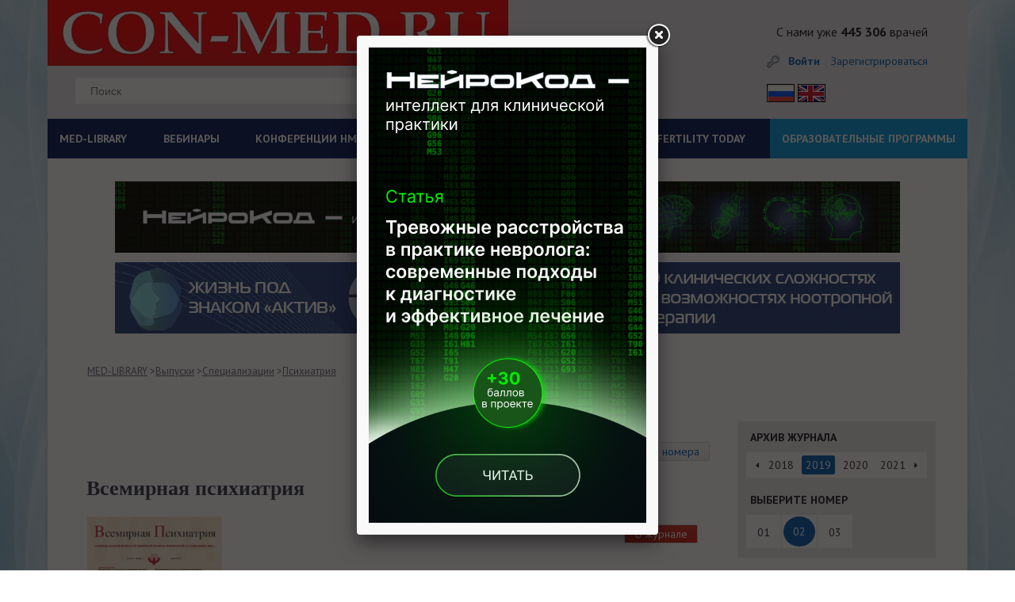

--- FILE ---
content_type: text/html; charset=UTF-8
request_url: https://con-med.ru/magazines/vsemirnaya_psikhiatriya/vsemirnaya_psikhiatriya-02-2019/
body_size: 50177
content:
<!DOCTYPE html>
<html lang="ru">
  <head>
  
        


   
   
    <meta charset="UTF-8">
    <title>Всемирная психиатрия №02 2019 - CON-MED.RU</title>
	  
	  
	<link rel="icon" type="image/png" href="/favicon-32x32.png" sizes="32x32" />
<link rel="icon" type="image/png" href="/favicon-16x16.png" sizes="16x16" />
<link rel="icon" href="https://con-med.ru/favicon.ico" type="image/x-icon">
  
	  
	  
	  
	  
	<meta http-equiv="Content-Type" content="text/html; charset=UTF-8" />
<meta name="robots" content="follow, index" />
<link href="/style/style.css?1725880374228658" type="text/css"  data-template-style="true"  rel="stylesheet" />
<link href="/style/pickmeup.css?17105772993180" type="text/css"  data-template-style="true"  rel="stylesheet" />
<link href="/js/fancybox_new/jquery.fancybox.css?17105772814895" type="text/css"  data-template-style="true"  rel="stylesheet" />
<link href="/js/themes/base/jquery-ui.css?17105772814249" type="text/css"  data-template-style="true"  rel="stylesheet" />
<link href="/bitrix/templates/.default/components/bitrix/system.auth.form/rsv_auth_popup/style.css?1710577289442" type="text/css"  data-template-style="true"  rel="stylesheet" />
<link href="/bitrix/templates/.default/ajax/ajax.css?1710577289448" type="text/css"  data-template-style="true"  rel="stylesheet" />
<link href="/bitrix/templates/index/styles.css?17204457851129" type="text/css"  data-template-style="true"  rel="stylesheet" />
<link href="/bitrix/templates/index/template_styles.css?17105772885882" type="text/css"  data-template-style="true"  rel="stylesheet" />
<script type="text/javascript">if(!window.BX)window.BX={};if(!window.BX.message)window.BX.message=function(mess){if(typeof mess==='object'){for(let i in mess) {BX.message[i]=mess[i];} return true;}};</script>
<script type="text/javascript">(window.BX||top.BX).message({'pull_server_enabled':'N','pull_config_timestamp':'0','pull_guest_mode':'N','pull_guest_user_id':'0'});(window.BX||top.BX).message({'PULL_OLD_REVISION':'Для продолжения корректной работы с сайтом необходимо перезагрузить страницу.'});</script>
<script type="text/javascript">(window.BX||top.BX).message({'JS_CORE_LOADING':'Загрузка...','JS_CORE_NO_DATA':'- Нет данных -','JS_CORE_WINDOW_CLOSE':'Закрыть','JS_CORE_WINDOW_EXPAND':'Развернуть','JS_CORE_WINDOW_NARROW':'Свернуть в окно','JS_CORE_WINDOW_SAVE':'Сохранить','JS_CORE_WINDOW_CANCEL':'Отменить','JS_CORE_WINDOW_CONTINUE':'Продолжить','JS_CORE_H':'ч','JS_CORE_M':'м','JS_CORE_S':'с','JSADM_AI_HIDE_EXTRA':'Скрыть лишние','JSADM_AI_ALL_NOTIF':'Показать все','JSADM_AUTH_REQ':'Требуется авторизация!','JS_CORE_WINDOW_AUTH':'Войти','JS_CORE_IMAGE_FULL':'Полный размер'});</script>

<script type="text/javascript" src="/bitrix/js/main/core/core.js?1710577282478033"></script>

<script>BX.setJSList(['/bitrix/js/main/core/core_ajax.js','/bitrix/js/main/core/core_promise.js','/bitrix/js/main/polyfill/promise/js/promise.js','/bitrix/js/main/loadext/loadext.js','/bitrix/js/main/loadext/extension.js','/bitrix/js/main/polyfill/promise/js/promise.js','/bitrix/js/main/polyfill/find/js/find.js','/bitrix/js/main/polyfill/includes/js/includes.js','/bitrix/js/main/polyfill/matches/js/matches.js','/bitrix/js/ui/polyfill/closest/js/closest.js','/bitrix/js/main/polyfill/fill/main.polyfill.fill.js','/bitrix/js/main/polyfill/find/js/find.js','/bitrix/js/main/polyfill/matches/js/matches.js','/bitrix/js/main/polyfill/core/dist/polyfill.bundle.js','/bitrix/js/main/core/core.js','/bitrix/js/main/polyfill/intersectionobserver/js/intersectionobserver.js','/bitrix/js/main/lazyload/dist/lazyload.bundle.js','/bitrix/js/main/polyfill/core/dist/polyfill.bundle.js','/bitrix/js/main/parambag/dist/parambag.bundle.js']);
BX.setCSSList(['/bitrix/js/main/lazyload/dist/lazyload.bundle.css','/bitrix/js/main/parambag/dist/parambag.bundle.css']);</script>
<script type="text/javascript">(window.BX||top.BX).message({'LANGUAGE_ID':'ru','FORMAT_DATE':'DD.MM.YYYY','FORMAT_DATETIME':'DD.MM.YYYY HH:MI:SS','COOKIE_PREFIX':'CM','SERVER_TZ_OFFSET':'10800','UTF_MODE':'Y','SITE_ID':'ru','SITE_DIR':'/','USER_ID':'','SERVER_TIME':'1765451796','USER_TZ_OFFSET':'0','USER_TZ_AUTO':'Y','bitrix_sessid':'c6cc05728b8173e606a3e424a8632719'});</script>


<script type="text/javascript" src="/bitrix/js/main/jquery/jquery-1.8.3.min.js?171057728293637"></script>
<script type="text/javascript" src="/bitrix/js/altasib/geobase/script.js?17105772825916"></script>
<script type="text/javascript" src="/bitrix/js/pull/protobuf/protobuf.js?1710577282274055"></script>
<script type="text/javascript" src="/bitrix/js/pull/protobuf/model.js?171057728270928"></script>
<script type="text/javascript" src="/bitrix/js/main/core/core_promise.js?17105772825220"></script>
<script type="text/javascript" src="/bitrix/js/rest/client/rest.client.js?171057728217414"></script>
<script type="text/javascript" src="/bitrix/js/pull/client/pull.client.js?171057728270757"></script>
<script type="text/javascript" src="/bitrix/js/main/core/core_fx.js?171057728216888"></script>
<script type="text/javascript" src="//code.jquery.com/ui/1.10.4/jquery-ui.js"></script>
<script type="text/javascript" src="/bitrix/js/main/ajax.js?171057728235509"></script>
<script> if (typeof altasib_geobase == 'undefined'){ var altasib_geobase = new Object();
				top.BX['altasib.geobase'] = true; }
			altasib_geobase.country = 'Россия';
				</script>



<script type="text/javascript" src="/scripts/vendor/vendor-bundle.min.js?1710577281164346"></script>
<script type="text/javascript" src="/js/jquery-migrate-1.4.1.min.js?171057728110056"></script>
<script type="text/javascript" src="/js/global.js?171057728120093"></script>
<script type="text/javascript" src="/js/jquery.input.js?17105772811447"></script>
<script type="text/javascript" src="/js/jquery.form.min.js?171057728114589"></script>
<script type="text/javascript" src="/js/jquery.foundation.reveal.js?171057728122818"></script>
<script type="text/javascript" src="/js/jquery.jcarousel.min.js?171057728115649"></script>
<script type="text/javascript" src="/js/jcarousellite_1.0.1.js?171057728113970"></script>
<script type="text/javascript" src="/js/jquery.pikachoose.js?171057728116824"></script>
<script type="text/javascript" src="/js/different.js?17105772813928"></script>
<script type="text/javascript" src="/js/jquery.elevatezoom.js?171057728158273"></script>
<script type="text/javascript" src="/js/fancybox_new/jquery.mousewheel-3.0.6.pack.js?17105772811384"></script>
<script type="text/javascript" src="/js/fancybox_new/jquery.fancybox.pack.js?171057728123135"></script>
<script type="text/javascript" src="/scripts/custom/custom/scripts.js?171057728113677"></script>
<script type="text/javascript" src="/scripts/custom/jquery.pickmeup.js?171057728132174"></script>
<script type="text/javascript" src="/js/jquery.cookie.js?17105772813121"></script>
<script type="text/javascript">var _ba = _ba || []; _ba.push(["aid", "e7564c42138fc47394d6c1fb6f2fcbff"]); _ba.push(["host", "con-med.ru"]); (function() {var ba = document.createElement("script"); ba.type = "text/javascript"; ba.async = true;ba.src = (document.location.protocol == "https:" ? "https://" : "http://") + "bitrix.info/ba.js";var s = document.getElementsByTagName("script")[0];s.parentNode.insertBefore(ba, s);})();</script>



				<link type="text/css" rel="stylesheet" media="all" href="/js/sliders/bottom.css"/>
	
	
		

    <meta name="viewport" content="width=device-width, initial-scale=1">
   	 <style>
      @font-face {
        font-family: 'ALSRubl';
        src: url('/fonts/rouble/rouble-webfont.eot');
        src: url('/fonts/rouble/rouble-webfont.eot?#iefix') format('embedded-opentype'), url('/fonts/rouble/rouble-webfont.woff') format('woff'), url('/fonts/rouble/rouble-webfont.ttf') format('truetype');
        font-weight: normal;
        font-style: normal;
      }
		
		#fixed-menu  menu > li:last-child{
			
			background-color: #f00;
			
		}
		
		
		
		
		#fixed-menu menu > li:last-child:before {
  content: ' ';

}
		
				#fixed-menu menu > li:last-child:before {
  content: ' ';

}
		
/*		@media screen and (min-width: 1160px)
.page-header__menu a {*/
	
		@media screen and (min-width: 1160px) {
	#fixed-menu  menu > li:last-child a{
		position: absolute;

    width: max-content;
    display: block;
    margin-top: -25px;
    padding: 18px;
   /* background-color: #f00;*/
	 background-color: #009ada;	
		
		
	}
		}
		
		
		
    </style>
	<script>
	$(document).ready(function (){
		
		
		
		
		
		
		if($("body").css("backgroundImage") != 'url("https://con-med.ru/img/bg.jpg")'){
			
			//console.log($("body").css("backgroundImage"));
			
			$(".body-wrapper").addClass("body-wrapper-mob");
			
		}
		
		
		$('.journals-list .image .btn-about-journal, .views-row .buttons.btn-about-journal').click(function(){
		  var _this = $(this);
	      $.fancybox({
			  openEffect	: 'elastic',
		      closeEffect	: 'elastic',
			  fitToView :true,
			  width : '600',
			  height : '90%',
			  autoSize: false,
			  helpers : {
				  title : {
					  type : 'inside'
				  },
				  css : {
					  top: '46px'
				  }
			  },
			  content: _this.next('#journal-desc')
		  })
	  });
	  $("#pikame").PikaChoose({carousel:true, showCaption:false, hoverPause:true, thumbOpacity:1, stopOnClick: true, autoPlay: false});

      $(".pika-stage a:first").fancybox();

      $('.search_header__input,#footer .main-search input[type=text]').each(function() {
		  var defaultvalue = $(this).attr('value');
		  if($(this).val() == '') {
			  $(this).val(defaultvalue);
		  }
		  $(this)
		  .focus(function(){
			  if($(this).val() == defaultvalue) {
				  $(this).val('');
			  }
		  })
		  .blur(function(){
			  if($(this).val() == '') {
				  $(this).val(defaultvalue);
			  }
		  });
	  });
	  if ($(".journal-slider").length != 0){
		  $(".journal-slider").jCarouselLite({
			  btnNext: ".journal-slider-wrap .next",
			  btnPrev: ".journal-slider-wrap .prev",
			  speed: 300,
			  visible: 3
		  });
	  }




$(".bigphoto").fancybox({
					  openEffect	: 'elastic',
					  closeEffect	: 'elastic',
					  fitToView :false,
					  helpers : {
						  title : {
							  type : 'inside'
						  }
					  }
				  });
	});

	$(".resizeit-right").click(function(){
		var _this = $(this);
		$.fancybox({
			 href : _this.attr('src')
		});
	});
	$('.journals-list .image .btn-about-journal, .buttons.btn-about-journal').click(function(){
		  var _this = $(this);
	      $.fancybox({
			  openEffect	: 'elastic',
		      closeEffect	: 'elastic',
			  fitToView :true,
			  width : '600',
			  height : '90%',
			  autoSize: false,
			  helpers : {
				  title : {
					  type : 'inside'
				  },
				  css : {
					  top: '46px'
				  }
			  },
			  content: _this.next('#journal-desc')
		  })
	  });
	</script>
		  	<script src="/js/jquery.liMarquee.js"></script>
	<script src="/js/addtocopy.js"></script>

	<script>
		$(function(){ $("#container").addtocopy({htmlcopytxt: '<br><br>Портал CON-MED.RU:<br><a href="'+window.location.href+'">'+window.location.href+'</a>'}); });
	</script>
	<link rel="stylesheet" type="text/css" href="/css/liMarquee.css">
	<script>
		(function($){
			$(function(){

					if ($('.str_wrap').length > 0) {
					//	$('.str_wrap').liMarquee(); ///бегущий баннер
					}
				 })
		})(jQuery)
	</script>


	<!--Masha-->
<!--Masha-->

 
 
 
 

 
 
  
 
 	<script charset="UTF-8" src="//cdn.sendpulse.com/js/push/7dc9aae60e44c90a4be3fd7a9f91bfda_1.js" async></script>
 	<link href="https://cdn.jsdelivr.net/npm/select2@4.0.13/dist/css/select2.min.css" rel="stylesheet" />
 	<script src="https://cdn.jsdelivr.net/npm/select2@4.0.13/dist/js/select2.min.js"></script>
  </head>

  <body

	  
	  
  

  

  

  

  



















	>
	
	
	

 
	
	
	
	
	
	
	
        	    <div class="body-wrapper container"
          >
      
      
      
   
   
   

   



   
   
 
	 
            
      
      
       <header class="page-header">
        <div class="page-header__top row" style="
    background-color: #e3e4e6;
   
    background-image: none;
">
			
		  <div class="col-xs-12 col-sm-8 col-md-8">
			
			
          <div class="page-header__logo-area ">		  					<a href="/" class="page-header__logo" style="height: 83px; margin-bottom: auto; background-size: contain;
    background-repeat: no-repeat;"></a>
		  			  	

            
          </div>
			
			
			<div class="col-xs-6 col-sm-11 col-md-9 searchdiv">
				<style type="text/css">.page-header__top .page-header__search{
					float: none;
					
					}
					
					.searchdiv {padding-top: 15px;margin-left: -30px;}
					
					
					.page-header__many-doctors {


 margin-right: 0px !important; 

}
					
	</style>
				
				
				<form id="form-search" action="/search/index.php" class="page-header__search"> 
	<input type="text" placeholder="Поиск" name="q" value=''> 
	<input type="submit" value="" name='s' class="page-header__search-btn"> 
</form>            </div>
			
			</div>
			
			
			<div class=" col-xs-12 col-sm-4 col-md-4 ">
			
					  			  	
			            <div class="page-header__many-doctors pull-right hidden-xs ">С нами уже<br class="visible-xs"><strong> 445 306</strong> врачей</div>
            
            			         
          
          
          <div class="page-header__personal-area ">
            <div class="page-header__personal-area-wrapper">
              <div class="page-header__login">
									<a id="popup_auth" href="/auth/" class="page-header__signin">Войти</a>
					<br class="visible-xs">
					<a href="/personal/register/" class="page-header__signup">Зарегистрироваться</a>
				<script>
						(function($){
							$(function(){
									$('#popup_auth').click(function(e){
										e.preventDefault();
										$('.js_reg_auth').removeClass('hidden');
										$('.js_reg_auth').css('display', 'block');
										$('.js_reg_auth_tabs li.js_tab_reg').removeClass('active');
										$('.js_reg_auth_tabs_content .js_tab_pane_reg').removeClass('active');
										$('.js_reg_auth_tabs li.js_tab_auth').addClass('active');
										$('.js_reg_auth_tabs_content .js_tab_pane_auth').addClass('active');
									});
									$('#popup_reg').click(function(e){
										e.preventDefault();
										$('.js_reg_auth').removeClass('hidden');
										$('.js_reg_auth').css('display', 'block');
										$('.js_reg_auth_tabs li.js_tab_auth').removeClass('active');
										$('.js_reg_auth_tabs_content .js_tab_pane_auth').removeClass('active');
										$('.js_reg_auth_tabs li.js_tab_reg').addClass('active');
										$('.js_reg_auth_tabs_content .js_tab_pane_reg').addClass('active');


									})
								 })
						})(jQuery)
					</script>
							  </div>
			  			  									<div class="rusengswitcher_magaz" style="float: left;     margin-top: 15px;">
		<a class="rus active" href="/magazines/vsemirnaya_psikhiatriya/vsemirnaya_psikhiatriya-02-2019/?CONRUS=Y&clear_cache=Y">Рус</a>
		<a class="eng active" href="/magazines/vsemirnaya_psikhiatriya/vsemirnaya_psikhiatriya-02-2019/?CONENG=Y&clear_cache=Y">Eng</a>
				<div class="clear"></div>
	</div>
				  <!--<a href="" class="page-header__cart"><span class="page-header__cart-counter">1</span>2 000<span class="rouble">a</span></a>              -->
			</div>
          </div>
        </div>
        </div>
        
        
                 
        
        
<!--        <div id="fixed-menu" class="page-header__bottom">-->
<!--          <div class="page-header__bottom-wrapper row">-->
<!--            <div class="col-xs-6 col-sm-8 col-md-12"><a id="menu-show" href="" class="page-header__burger visible-xs visible-sm">Меню</a>-->
			  				  <link rel="stylesheet" type="text/css" href="/bitrix/templates/2024/assets/style.css">
    <script src="/bitrix/templates/2024/script.js" defer></script>
<div class="menu-sticky">
<div class="hamburger-menu" id="hamburger-menu">
    <div class="hamburger-menu__icon" id="hamburger-icon"></div>
    <span class="hamburger-menu__text">Меню</span>
</div>
<nav class="menu" id="main-menu">
    <ul class="menu__list">
        <li class="menu__item menu__item--has-submenu">
            <a href="#" class="menu__link" id="med-library">MED-LIBRARY</a>
            <ul class="submenu" id="med-library-submenu">
                <div>
                    <h4 class="submenu__item-title">Журналы</h4>
                    <li class="submenu__item">
                        <a href="https://con-med.ru/magazines/klinicheskiy_razbor_v_obshchey_meditsine/" class="submenu__link">Клинический разбор в общей медицине</a>
                    </li>
                    <li class="submenu__item"><a href="https://con-med.ru/magazines/klinrazbor_ak_gin_i_reprod/" class="submenu__link">Клинический разбор в акушерстве, гинекологии и репродуктологии</a></li>
                    <li class="submenu__item"><a href="https://endo-club.ru/endokrinologiya-focus/" class="submenu__link">FOCUS Эндокринология</a></li>
                    <li class="submenu__item"><a href="https://con-med.ru/magazines/dental_tribune/" class="submenu__link">Dental Tribune Russia</a></li>
                    <li class="submenu__item"><a href="https://con-pharm.ru/magazines/" class="submenu__link">Аптека сегодня</a></li>
                    <li class="submenu__item"><a href="https://xn-----9kcghcdafr9eda1ag6n0a.xn--p1ai/" class="submenu__link">Беседы о здоровье</a></li>
                </div>
                <div>
                    <h4 class="submenu__item-title">Интерактивные проекты</h4>
                    <li class="submenu__item"><a href="https://digital-doc.ru/" class="submenu__link">Digital Doctor</a></li>
                    <li class="submenu__item"><a href="https://con-med.ru/dnevnik-gyn/issues/" class="submenu__link">Дневник гинеколога</a></li>
                </div>
                <div>
                    <h4 class="submenu__item-title">Специализации</h4>
                    <li class="submenu__item"><a href="https://con-med.ru/magazines/akusherstvo_i_ginekologiya/" class="submenu__link">Акушерство и гинекология</a></li>
                    <li class="submenu__item"><a href="https://con-med.ru/magazines/dermatologiya/" class="submenu__link">Дерматология</a></li>
                    <li class="submenu__item"><a href="https://con-med.ru/magazines/kardiologiya/" class="submenu__link">Кардиология</a></li>
                    <li class="submenu__item"><a href="https://con-med.ru/magazines/nevrologiya/" class="submenu__link">Неврология</a></li>
                    <li class="submenu__item"><a href="https://con-med.ru/magazines/onkologiya/" class="submenu__link">Онкология</a></li>
                    <li class="submenu__item"><a href="https://con-med.ru/magazines/oftalmologiya/" class="submenu__link">Офтальмология</a></li>
                    <li class="submenu__item"><a href="https://con-med.ru/magazines/revmatologiya/" class="submenu__link">Ревматология</a></li>
                    <li class="submenu__item"><a href="https://con-med.ru/magazines/endo/" class="submenu__link">Эндокринология</a></li>
                    <li class="submenu__item"><a href="https://con-med.ru/magazines/psychiatry/" class="submenu__link">Психиатрия</a></li>
                </div>
                <div>
                    <h4 class="submenu__item-title">Издания-партнеры</h4>
                    <li class="submenu__item"><a href="https://con-med.ru/magazines/diagnosticheskaya_i_interventsionnaya_radiologiya/" class="submenu__link">Диагностическая и интервенционная радиология</a></li>
                    <li class="submenu__item"><a href="https://con-med.ru/magazines/zhurnal_telemeditsiny_i_elektronnogo_zdravookhraneniya/" class="submenu__link">Журнал телемедицины и электронного здравоохранения</a></li>
                    <li class="submenu__item"><a href="https://con-med.ru/magazines/issledovaniya_i_praktika_v_meditsine/" class="submenu__link">Исследования и практика в медицине</a></li>
                    <li class="submenu__item"><a href="https://con-med.ru/magazines/problemy_endokrinologii/" class="submenu__link">Проблемы эндокринологии</a></li>
                    <li class="submenu__item"><a href="https://con-med.ru/magazines/sovremennye_zdorovesberegayushchie_tekhnologii/" class="submenu__link">Современные здоровьесберегающие технологии</a></li>
                    <li class="submenu__item"><a href="https://con-med.ru/magazines/tolyattinskiy_meditsinskiy_konsilium/" class="submenu__link">Тольяттинский медицинский консилиум</a></li>
                    <li class="submenu__item"><a href="https://con-med.ru/magazines/tromboz_gemostaz_i_reologiya/" class="submenu__link">Тромбоз, гемостаз и реология</a></li>
                </div>
                <p class="close-submenu">Свернуть</p>
            </ul>
        </li>
        <li class="menu__item">
            <a href="https://con-med.ru/conferences/#" class="menu__link">ВЕБИНАРЫ</a>
        </li>
        <li class="menu__item menu__item--has-submenu">
            <a href="#" class="menu__link" id="nmosLink">КОНФЕРЕНЦИИ НМО</a>
            <ul class="submenu nmo-submenu" id="nmos-submenu">
                <li>
                    <a href="https://con-med.ru/klinicheskiy-razbor/" class="nmo-links">
                        КЛИНИЧЕСКИЙ РАЗБОР В ОБЩЕЙ МЕДИЦИНЕ
                    </a>
                </li>
                <li>
                    <a href="https://con-med.ru/sechenov-forum/" class="nmo-links">
                    СЕЧЕНОВСКИЙ МЕЖДУНАРОДНЫЙ ФОРУМ МАТЕРИНСТВА И ДЕТСТВА
                    </a>
                </li>
            </ul>
        </li>
        <li class="menu__item"><a href="https://con-med.ru/lecture/" class="menu__link">ЛЕКТОРИИ</a></li>
        <li class="menu__item"><a href="https://con-med.ru/podcasts/" class="menu__link">ПОДКАСТЫ</a></li>
        <li class="menu__item"><a href="https://con-med.ru/game/" class="menu__link">ИГРЫ</a></li>
        <li class="menu__item"><a href="https://fertility-today.ru/" class="menu__link" target="_blank">FERTILITY TODAY</a></li>
        <li class="menu__item blue-el"><a href="https://con-med.ru/projects/" class="menu__link">ОБРАЗОВАТЕЛЬНЫЕ ПРОГРАММЫ</a></li>
    </ul>
</nav>
</div>				<!--            </div>-->
            <!--          </div>-->
<!--        </div>-->
        
        
                
      </header>
      
          
     
      
      

	  
					<div class="mc-popup-overlay hidden js_reg_auth">
		<div class="blur"></div>
	</div>

	<div class="mc-popup pop-log-reg hidden js_reg_auth">
		<div class="wrap-pop-up-content">
			<div class="close js_check_auth_zh"></div>

			<!-- Навигация -->
			<ul class="nav nav-tabs js_reg_auth_tabs" role="tablist">
				<li class="js_tab_auth"><a href="#tab_login" aria-controls="home" role="tab" data-toggle="tab">Авторизация</a></li>
							</ul>
			<!-- Содержимое вкладок -->
			<div class="tab-content js_reg_auth_tabs_content">

				<div role="tabpanel" class="tab-pane js_tab_pane_auth" id="tab_login">
					<div class="content popup-login">
						

<script type="text/javascript">
$(document).ready(function() {
	var $flag = false;

	$('#authform').submit(function(e, date) {
		if (date == 'silent') {  return true; }
		e.preventDefault();
		
		$flag = false;
		
		if (($('#user-login-auth').val().length == 0) || ($('#user-login-auth').val() == 'E-mail')) {
			$('#user-login-auth').addClass("error-field");
			$flag = true;
		} else {
			$('#user-login-auth').removeClass("error-field");
		}
		
		if ($('#user-password-auth').val().length == 0) {
			$('#user-password-auth').addClass("error-field");
			$flag = true;
		} else {
			$('#user-password-auth').removeClass("error-field");
		}
		
		if (!$flag) {
			$.post ('/script/ajax.auth.php', { login: $('#user-login-auth').val(), password: $('#user-password-auth').val() }, function(msg) { 
				if (msg == 0) {
					$('#user-login-auth').addClass("error-field");
					$('#user-password-auth').addClass("error-field");
					if ($('#error-auth-login-pass').length == 0) {
						$('.login-errors').append('<div class="error-text" id="error-auth-login-pass">Введено неправильное имя пользователя или пароль.<br/></div>');
					}
					$flag = true;
				} else {
					$('#user-login-auth').removeClass("error-field");
					$('#user-password-auth').removeClass("error-field");
					$('#error-auth-login-pass').remove();
					$('#authform').trigger('submit', 'silent');
				}
			});
		}

		return false;
	});
});
</script>

<form name="system_auth_form6zOYVN" method="post" id="authform" target="_top" action="/magazines/vsemirnaya_psikhiatriya/vsemirnaya_psikhiatriya-02-2019/">
	<input type="hidden" name="backurl" value="/magazines/vsemirnaya_psikhiatriya/vsemirnaya_psikhiatriya-02-2019/" />
	<input type="hidden" name="AUTH_FORM" value="Y" />
	<input type="hidden" name="TYPE" value="AUTH" />
	
	<p>Информация предназначена только для профессионалов в области здравоохранения.</p>
		<div class="enter row">
		<div  class="col-xs-12">
			<input type="text" placeholder="E-mail" name="USER_LOGIN" id="user-login-auth" maxlength="50" />
			<input type="password" placeholder="Пароль" name="USER_PASSWORD" id="user-password-auth" maxlength="50" />
		</div>	
		<div class="col-xs-12 login-errors"></div>
	</div>
	<div class="additional row">
		<div  class="mt10 col-xs-12 col-sm-5">
			<span class="first-item"><input type="checkbox" id="USER_REMEMBER_frm" name="USER_REMEMBER" value="Y" checked="checked" /><label for="USER_REMEMBER_frm">Запомнить меня</label></span>
		</div>	
		<div  class="mt10 col-xs-6 col-sm-4 fogpas">
			<a href="/personal/profile/?forgot_password=yes" rel="nofollow">Я забыл пароль</a>
		</div>
		<div  class="col-xs-6 col-sm-3 text-right">
			<input type="submit" value="Войти" name="Login" id="auth-login-submit" />
		</div>
	</div>
	<div class="row">
		<div  class="mt10 col-xs-12 col-sm-12">
			<a href="/personal/register/?BACK_URL_CON=/magazines/vsemirnaya_psikhiatriya/vsemirnaya_psikhiatriya-02-2019/" rel="nofollow">Зарегистрироваться</a>
		</div>
	</div>
	<div class="row"><hr></div>
    							
</form>


						</div>
				</div>

				
			</div>
		</div>

	</div>



      <main class="main">
				<div class="main__row row">
														
				
				
									
								
					<div class="str_wrap">
					
					
<a id="show_banner-11026"  data-banner="11026"  target="" href="https://neurology-club.ru/projects/neurocode/aac/lr-1/?erid=2VSb5x7UxL1"><img alt=""  src="/upload/rk/45f/a9prhblr5z3yu519iueyigzp7sqymoav/image.gif" width="990" height="90" style="border:0;"></a>

<script>
	
						$(document).on("click",'#show_banner-11026',function(e) {
						//e.preventDefault();
									
						
						var idBan = $(this).data("banner");
						
						
						
						$.ajax({
							url: '/magazines/vsemirnaya_psikhiatriya/vsemirnaya_psikhiatriya-02-2019/',
							method: 'post',
							data: {idBanner: idBan, hashBann: '30331781116cc34f6af8f69d8417b6d3'}

						});

						
						
						
						
						//console.log(idBan);
						//return false;
						
					});	
	</script>


															
						
						
						
<div>                                                                                                       </div>
					</div>										
			
			
			
			
					
							<section class="banner-horizontal banner-horizontal--margin-bottom col-xs-12">
					<div class="banner-horizontal__wrapper">
												
<a id="show_banner-10972"  data-banner="10972"  target="_blank" href="https://neurology-club.ru/projects/active_live/"><img alt=""  src="/upload/rk/be6/h8s5l1s1puwvim4a9plk21llv15ja665/ezgif.com_animated_gif_maker.gif" width="990" height="90" style="border:0;"></a>

<script>
	
						$(document).on("click",'#show_banner-10972',function(e) {
						//e.preventDefault();
									
						
						var idBan = $(this).data("banner");
						
						
						
						$.ajax({
							url: '/magazines/vsemirnaya_psikhiatriya/vsemirnaya_psikhiatriya-02-2019/',
							method: 'post',
							data: {idBanner: idBan, hashBann: '8988149cdc1f6e771c4acfcfbe16317c'}

						});

						
						
						
						
						//console.log(idBan);
						//return false;
						
					});	
	</script>


								</div>
				</section>
					
		
				
						
						
				
				
				<!--



-->


											
				
				
				<script>
					$('.show_popup-11027').fancybox(

							{
								openEffect  : 'elastic',
								closeEffect : 'elastic',
								maxWidth    : 350,
								maxHeight   : 600, 
									afterClose : function(){
											$.cookie('banner-fly-11027', 'Y', { expires: 1, path: '/' });
											
											
											ym(22083253,'reachGoal','Closed-banner');
											
											console.log("afterClose");
											}
							}

							);

					
					$(document).on("click",'#show_popup_banner-fly-11027 a',function(e) {
						//e.preventDefault();
						$.cookie('banner-fly-11027', 'Y', { expires: 1, path: '/' });
						
						
						var idBan = $(this).parent().data("banner");
						
						
						
						$.ajax({
							url: '/magazines/vsemirnaya_psikhiatriya/vsemirnaya_psikhiatriya-02-2019/',
							method: 'post',
							data: {idBanner: idBan, hashBann: '0033f562909fe1083706c86c0cbcbebf'}

						});

						
						
						
						
						//console.log(idBan);
						//return false;
						
					});	

					
					$(window).load(function() {
						/** код будет запущен когда страница будет полностью загружена, включая все фреймы, объекты и изображения **/
				
						if($.cookie('banner-fly-11027') != "Y"){ //
							$('.show_popup-11027').trigger('click');		
						}
						
						///$('.show_popup-11027').trigger('click');	
						
						
});
					
			</script>
			
				<a href="#show_popup_banner-fly-11027" class="show_popup-11027" style="display: none" >11027</a>
				<div id="show_popup_banner-fly-11027" data-banner="11027" style="width: 350px; height: 600px;display: none">
						
						<a href="https://neurology-club.ru/projects/neurocode/aac/lr-1/?erid=2VSb5x7UxL1"><img alt="" title="" src="/upload/rk/ecf/te1x8g7qolpj7s8o6sunslavc5h4y0w7/St4.jpg" width="350" height="600" style="border:0;" /></a>					<!---->
				</div>
							
				
				
				
						
		

		
		
		
				
		
		
		
		
			
			
			

			<section class="breadcrumbs col-xs-12">
			<ul><li itemscope="" itemtype="http://data-vocabulary.org/Breadcrumb" itemref="bx_breadcrumb_1"><a href="/magazines/">MED-LIBRARY</a></li><li itemscope="" itemtype="http://data-vocabulary.org/Breadcrumb" itemprop="child" itemref="bx_breadcrumb_2"><a href="/magazines/">Выпуски</a></li><li itemscope="" itemtype="http://data-vocabulary.org/Breadcrumb" itemprop="child" itemref="bx_breadcrumb_3"><a href="/magazines/specialized/">Специализации</a></li><li itemscope="" itemtype="http://data-vocabulary.org/Breadcrumb" itemprop="child"><a href="/magazines/psychiatry/">Психиатрия</a></li></ul>		</section>
	     
		    <!-- Список журналов, номер журнала детально  -->
    
<div id="content">
	<div class="journals-list">
				<div class="subscribe"><a href="" class="login buttons"><span>Подписаться на новые номера</span></a></div>		<style>
	.journals-list .see-online {
	    display: block;
	    margin-left: -9px;
	    margin-top: 19px;
	    width: 125px;
	    text-align: center;
	}
</style>
    <h1 class="main-h2" style="
    padding-left: 14px;
">
        Всемирная психиатрия    </h1>

<div class="row">
			<div class="col-sm-3">
			
			<div class="image "
			 style="width: auto; height: auto; margin: auto; padding: 0;     position: inherit; float: none"
			 >
			
	<img src="/upload/imager/4006f26f6545576dbef8a99b7c93c06e.jpg"  alt="Всемирная психиатрия, №02 2019" title="Всемирная психиатрия, 	№02 2019"
	
	
	  
	   
	     />

	<div class="clear"></div>
		</div>
		
		
		<div style="line-height: 3rem;
    font-size: 2.6rem;
    color: #303c4a;
    font-family: Georgia;
    margin: 0px 0 10px;
    padding-top: 20px;">
               №02 2019        </div>
                <a target="_blank" href="" class="journal-all-pdf">PDF всего номера</a>
	</div>
	
			<div class="col-sm-9">
						
						<div class="pull-right">
				  <div class="buttons btn-about-journal"><span>О журнале</span></div>
				
				
			</div>
		</div>
	
</div>



	<div class="view-content text-container">
					<div class="views-row">
				<div class="title">
					<h2>
												<a href="/magazines/vsemirnaya_psikhiatriya/665800/665764/">Несоциальные и социальные когнитивные функции при психозе: взаимосвязи, специфичность  и инновационные подходы </a>
						
					</h2>
				</div>
				<div class="desc journal-desc">В этом выпуске журнала Green и др.1 представляют отличный обзор нарушений социальных и несоциальных когнитивных функций при шизофрении. Они поднимают несколько ключевых вопросов, которые нуждаются в дальнейшей теоретической и методологической разработке.</div>
				<div class="names journal-authors-name">
										<div class="author_name margin">Deanna M. Barch</div>
											<div class="author_pages">Номера страниц<br /> в выпуске: 119-120</div>
																<div class="author_jobs margin">Departments of Psychological and Brain Sciences, Psychiatry and Radiology Washing‐ton University in St. Louis St. Louis MO USA </div>
									</div>
			</div>
					<div class="views-row">
				<div class="title">
					<h2>
												<a href="/magazines/vsemirnaya_psikhiatriya/665800/665765/">«Виртуальный мозг»: как Интернет может изменять нашу когнитивную деятельность</a>
						
					</h2>
				</div>
				<div class="desc journal-desc">Влияние Интернета на многочисленные аспекты современного общества очевидно. Тем не менее воздействие, которое Интернет может оказывать на структуру и функционирование нашего головного мозга, остается центральной темой новых исследований. В этой работе мы опираемся на последние данные из областей психологии, психиатрии и нейровизуализации, чтобы рассмотреть ряд ключевых гипотез, касающихся того, как Интернет может изменять нашу когнитивную деятельность. В частности, мы исследуем то, как уникальные особенности виртуального мира могут влиять на: а) возможности внимания, поскольку постоянно нарастающий поток онлайн-информации требует распределения нашего внимания между многочисленными источниками вместо поддержания его устойчивой концентрации; б) процессы памяти, так как наличие огромного и повсеместно доступного виртуального источника информации изменяет наш подход к тому, как получать, хранить и даже ценить знания; в) социальное познание, так как возможность воспроизводить и поддерживать социальные процессы реального мира в виртуальной социальной среде создает новый аспект взаимосвязи Интернета и нашей социальной жизни, включая Я-концепцию и самооценку. В целом имеющиеся данные указывают на то, что Интернет может способствовать как резким, так и устойчивым перестройкам в каждой из областей когнитивной деятельности, что может отражаться на изменениях в головном мозге. Между тем, новым приоритетом будущих исследований является изучение влияния широкого использования виртуальных медиа-ресурсов на когнитивное развитие в молодости и того, как это может отличаться от когнитивных исходов и последствий использования Интернета для мозга у пожилых людей. В заключение мы вносим предложения о том, как исследования в отношении Интернета могут быть интегрированы в более широкую среду исследований для изучения того, как это беспрецедентно новое общественное явление может воздействовать на нашу когнитивную деятельность и мозг на протяжении всей жизни.<br>
 <br>
 <b>Ключевые слова</b>: Интернет, когнитивная деятельность, внимание, память, социальные структуры, социальные сети, аддикции, виртуальная реальность.</div>
				<div class="names journal-authors-name">
										<div class="author_name margin">Joseph Firth1-3, John Torous4, Brendon Stubbs5,6, Josh A. Firth7,8, Genevieve Z. Steiner1,9, Lee Smith10, Mario Alvarez-Jimenez3,11,  John Gleeson3,12, Davy Vancampfort13,14, Christopher J. Armitage2,15,16, Jerome Sarris1,17</div>
											<div class="author_pages">Номера страниц<br /> в выпуске: 121-132</div>
																<div class="author_jobs margin">1NICM Health Research Institute, Western Sydney University, Westmead, Australia;  2Division of Psychology and Mental Health, University of Manchester, Manchester, UK; 3Centre for Youth Mental Health, University of Melbourne, Melbourne, Australia;  4Division of Digital Psychiatry, Department of Psychiatry, Beth Israel Deaconess Medical Center, Harvard Medical School, Boston, MA, USA;  5Department of Psychological Medicine, Institute of Psychiatry, Psychology and Neuroscience, King’s College London, London, UK;  6Physiotherapy Department, South London and Maudsley NHS Foundation Trust, London, UK;  7Department of Zoology, Edward Grey Institute, University of Oxford, Oxford, UK;  8Merton College, University of Oxford, Oxford, UK;  9Translational Health Research Institute, Western Sydney University, Penrith, NSW, Australia; 10Cambridge Centre for Sport and Exercise Sciences, Anglia Ruskin University, Cambridge, UK;  11Orygen, The National Centre of Excellence in Youth Mental Health, University of Melbourne, Melbourne, Australia; 12School of Psychology, Australian Catholic University, Melbourne, Australia;  13Department of Rehabilitation Sciences, KU Leuven, Leuven, Belgium;  14University Psychiatric Center, KU Leuven, Leuven, Belgium;  15NIHR Manchester Biomedical Research Centre, Manchester University NHS Foundation Trust, Manchester Academic Health Science Centre, Manchester, UK;  16NIHR Greater Manchester Patient Safety Translational Research Centre, Manchester, UK;  17Professorial Unit, The Melbourne Clinic, Department of Psychiatry, University of Melbourne, Australia</div>
									</div>
			</div>
					<div class="views-row">
				<div class="title">
					<h2>
												<a href="/magazines/vsemirnaya_psikhiatriya/665800/665766/">Проблемы психического здоровья и жизненного благополучия: взгляд с позиции регуляции аффекта</a>
						
					</h2>
				</div>
				<div class="desc journal-desc">Психическое здоровье в значительной степени зависит от аффективного состояния, которое определяют эмоции, реакции на стресс, импульсы и фон настроения. Эти состояния определяют то, как мы думаем, чувствуем и ведем себя, поддерживая адаптивное функционирование. Однако в некоторых случаях они могут неблагоприятно сказываться на психическом здоровье за счет неадаптивных процессов формирования и/или регуляции аффекта. В настоящей работе мы представляем комплексную систему для осмысления роли формирования и регуляции аффекта при психических расстройствах и жизненного благополучия. В рамках нашей модели формирование аффекта понимается как итеративный цикл внимания, оценки и ответа на жизненные ситуации. Регуляция аффекта рассматривается как итеративная последовательность решений, направленная на преобразование формирования аффекта. Решения, связанные с регуляцией аффекта, включают в себя идентификацию того, что, при необходимости, должно быть изменено в аффекте, отбор стратегии вмешательства в цикл формирования аффекта, выбор того, как реализовать это вмешательство, и мониторинг попытки регуляции, чтобы решить, продолжать ли ее поддерживать, перенаправить или приостановить. Проблемы с этими решениями, часто возникающие из-за ошибочных входных данных для них, могут способствовать манифестации проблем психического здоровья, таких как клинические симптомы, синдромы и расстройства. Модель имеет определенную значимость для клинической оценки и лечения. В частности, она предлагает единый свод концепций для характеристики различных аффективных состояний, обозначает взаимосвязь между формированием и регуляцией аффекта, определяет цели оценки и лечения в качестве составляющих процесса регуляции аффекта и может применяться для профилактики и лечения проблем психического здоровья, а также поддержки и восстановления психологического благополучия.<br>
 <br>
 <b>Ключевые слова</b>: аффект, регуляция аффекта, процесс-модель, проблемы психического здоровья, благополучие, трансдиагностические механизмы, психотерапия.</div>
				<div class="names journal-authors-name">
										<div class="author_name margin">James J. Gross1, Helen Uusberg2, Andero Uusberg2</div>
											<div class="author_pages">Номера страниц<br /> в выпуске: 133-143</div>
																<div class="author_jobs margin">1NICM Health Research Institute, Western Sydney University, Westmead, Australia;  2Division of Psychology and Mental Health, University of Manchester, Manchester, UK; 3Centre for Youth Mental Health, University of Melbourne, Melbourne, Australia;  4Division of Digital Psychiatry, Department of Psychiatry, Beth Israel Deaconess Medical Center, Harvard Medical School, Boston, MA, USA;  5Department of Psychological Medicine, Institute of Psychiatry, Psychology and Neuroscience, King’s College London, London, UK;  6Physiotherapy Department, South London and Maudsley NHS Foundation Trust, London, UK;  7Department of Zoology, Edward Grey Institute, University of Oxford, Oxford, UK;  8Merton College, University of Oxford, Oxford, UK;  9Translational Health Research Institute, Western Sydney University, Penrith, NSW, Australia; 10Cambridge Centre for Sport and Exercise Sciences, Anglia Ruskin University, Cambridge, UK;  11Orygen, The National Centre of Excellence in Youth Mental Health, University of Melbourne, Melbourne, Australia; 12School of Psychology, Australian Catholic University, Melbourne, Australia;  13Department of Rehabilitation Sciences, KU Leuven, Leuven, Belgium;  14University Psychiatric Center, KU Leuven, Leuven, Belgium;  15NIHR Manchester Biomedical Research Centre, Manchester University NHS Foundation Trust, Manchester Academic Health Science Centre, Manchester, UK;  16NIHR Greater Manchester Patient Safety Translational Research Centre, Manchester, UK;  17Professorial Unit, The Melbourne Clinic, Department of Psychiatry, University of Melbourne, Australia</div>
									</div>
			</div>
					<div class="views-row">
				<div class="title">
					<h2>
												<a href="/magazines/vsemirnaya_psikhiatriya/665800/665767/">Создавая пространство для интегрированной психиатрической помощи молодежи</a>
						
					</h2>
				</div>
				<div class="desc journal-desc">Международное движение реформирования психиатрии набирает обороты по всему миру в свете осознания проблем в отрасли обеспечения психического здоровья вне зависимости от уровня дохода стран. Большое количество свидетельств неудовлетворенности потребителей накоплено в государствах высокого, среднего и низкого уровня дохода при наличии достоверных доказательств того, что психиатрическая помощь является весьма выгодной для вложений.</div>
				<div class="names journal-authors-name">
										<div class="author_name margin">Patrick McGorry1-3, Jason Trethowan3, Debra Rickwood3</div>
											<div class="author_pages">Номера страниц<br /> в выпуске: 144-145</div>
																<div class="author_jobs margin">1Orygen, The National Centre of Excellence in Youth Mental Health, Parkville, Australia; 2Centre for Youth Mental Health, University of Melbourne, Parkville, Australia; 3Headspace, the National Youth Mental Health Foundation, Melbourne, Australia</div>
									</div>
			</div>
					<div class="views-row">
				<div class="title">
					<h2>
												<a href="/magazines/vsemirnaya_psikhiatriya/665800/665768/">Колледжи восстановления как инновация в системе психиатрической помощи</a>
						
					</h2>
				</div>
				<div class="desc journal-desc">В психиатрическом сообществе существует единогласное мнение, согласно которому выздоровление после психического расстройства включает гораздо больше, чем просто ремиссию симптомов. Действительно, люди с психическими расстройствами часто описывают выздоровление как полную смысла, автономии и полномочий жизнь в обществе1. Несмотря на это, они продолжают испытывать неравенство во многих областях, включая высокий уровень безработицы, низкий уровень полученного образования, значительную общественную стигматизацию и социальную изоляцию.</div>
				<div class="names journal-authors-name">
										<div class="author_name margin">Rob Whitley1, Geoff Shepherd2,3, Mike Slade4</div>
											<div class="author_pages">Номера страниц<br /> в выпуске: 145-147</div>
																<div class="author_jobs margin">1Douglas Mental Health University Institute, Department of Psychiatry, McGill University, Montreal, Canada; 2Implementing Recovery through Organizational Change (ImROC), Nottinghamshire Healthcare NHS Foundation Trust, Nottingham, UK; 3Department of Health Services Research, Institute of Psychiatry, Psychology and Neuroscience, King's College London, London, UK; 4School of Health Sciences, Institute of Mental Health, University of Nottingham, Nottingham, UK</div>
									</div>
			</div>
					<div class="views-row">
				<div class="title">
					<h2>
												<a href="/magazines/vsemirnaya_psikhiatriya/665800/665769/">Тренировки оказания первой психиатрической помощи: уроки из всемирного распространения общественной образовательной программы</a>
						
					</h2>
				</div>
				<div class="desc journal-desc">Множество образовательных вмешательств в здравоохранении получают лишь ограниченную распространенность, несмотря на наличие доказательств их эффективности1. Мы считаем, что те, кто желает распространить такие вмешательства, может многому научиться на тех редких примерах, в которых такое распространение было успешным.</div>
				<div class="names journal-authors-name">
										<div class="author_name margin">Anthony F. Jorm1, Betty A. Kitchner2, Nicola J. Reavley1</div>
											<div class="author_pages">Номера страниц<br /> в выпуске: 147-148</div>
																<div class="author_jobs margin">1Melbourne School of Population and Global Health, University of Melbourne, Parkville, VIC, Australia; 2Department of Psychology, Faculty of Health, Deakin University, Burwood, VIC, Australia</div>
									</div>
			</div>
					<div class="views-row">
				<div class="title">
					<h2>
												<a href="/magazines/vsemirnaya_psikhiatriya/665800/665770/">Нидотерапия: финансово-эффективное систематическое вмешательство в окружающую среду</a>
						
					</h2>
				</div>
				<div class="desc journal-desc">Понятие нидотерапии известно в психиатрии, но слово само по себе может быть многим незнакомо. Известность исходит из понимания, что окружающая среда играет важную роль и в помощи при излечении от психических расстройств, и в затруднении излечения.</div>
				<div class="names journal-authors-name">
										<div class="author_name margin">Peter Tyrer</div>
											<div class="author_pages">Номера страниц<br /> в выпуске: 148-149</div>
																<div class="author_jobs margin">Centre for Psychiatry, Imperial College, London, UK</div>
									</div>
			</div>
					<div class="views-row">
				<div class="title">
					<h2>
												<a href="/magazines/vsemirnaya_psikhiatriya/665800/665771/">Несоциальные и социальные когнитивные функции при шизофрении: современное состояние  и направления развития</a>
						
					</h2>
				</div>
				<div class="desc journal-desc">Когнитивные нарушения при шизофрении включают широкий спектр несоциальных и социальных когнитивных областей. Это основной признак заболевания, существенно влияющий на лечение и прогноз. Наше понимание причин, последствий и вмешательств в отношении когнитивных нарушений при шизофрении значительно возросло за последние годы. Далее мы рассмотрим ряд тем, а именно: а) типы несоциальных, социальных и сенсорных когнитивных нарушений при шизофрении; б) отличия и сходства когнитивных нарушений при шизофрении с таковыми при других расстройствах; в) когнитивные нарушения в продромальном периоде и в течение жизни при шизофрении; г) нейровизуализация нервных субстратов несоциальных и социальных когниций; и д) связь несоциальных и социальных когниций с функциональными исходами. В статье также рассматриваются значительные усилия, которые были направлены на улучшение когнитивных нарушений при шизофрении при помощи новых препаратов, когнитивной реабилитации, социального когнитивного обучения и альтернативных подходов. В последнем разделе мы рассмотрим новые области, которые имеют потенциал к развитию в будущем, включая взаимодействие мотивации и познания, влияние неблагоприятных ситуаций в детстве, метапознание, роль нейровоспаления, компьютерное моделирование, применение дистанционных цифровых технологий и новые методы исследования организации нейронных сетей. Изучение когнитивных нарушений позволило приблизиться, изучить и понять широкий спектр особенностей шизофрении, и это может в конечном итоге повлиять на то, как мы определяем и диагностируем это сложное расстройство.<br>
 <br>
 <b>Ключевые слова</b>: шизофрения, познание, социальное познание, когнитивная нейронаука, социальная нейронаука, функциональный результат, когнитивное улучшение, когнитивное исправление, метапознание, компьютерное моделирование, невзгоды детства, организация нейрональной сети.</div>
				<div class="names journal-authors-name">
										<div class="author_name margin">Michael F. Green1-3, William P. Horan1-3, Junghee Lee1-3 </div>
											<div class="author_pages">Номера страниц<br /> в выпуске: 150-165</div>
																<div class="author_jobs margin">1Semel Institute for Neuroscience and Human Behavior, Department of Psychiatry and Biobehavioral Sciences University of California, Los Angeles (UCLA) Los Angeles CA USA;  2Desert Pacific Mental Illness Research, Education and Clinical Center Veterans Affairs Greater Los Angeles Healthcare System Los Angeles CA USA;  3Veterans Affairs Program for Enhancing Community Integration for Homeless Veterans Los Angeles CA USA </div>
									</div>
			</div>
					<div class="views-row">
				<div class="title">
					<h2>
												<a href="/magazines/vsemirnaya_psikhiatriya/665800/665772/">Когнитивные нарушения и психоз при шизофрении: независимые или связанные состояния?</a>
						
					</h2>
				</div>
				<div class="desc journal-desc">Как и многое другое в патофизиологии шизофрении, взаимосвязь между когнитивными нарушениями и психозом остается не до конца понятной. Однако по многочисленным наблюдениям они часто встречаются вместе. Green и соавт.1 подготовили научный обзор относительно имеющихся в этой области данных.</div>
				<div class="names journal-authors-name">
										<div class="author_name margin">Abraham Reichenberg1, Eva Velthorst1, Michael Davidson2</div>
											<div class="author_pages">Номера страниц<br /> в выпуске: 166-167</div>
																<div class="author_jobs margin">1Department of Psychiatry, Icahn School of Medicine at Mount Sinai, New York, NY, USA;  2University of Nicosia Medical School, Egkomi, Cyprus</div>
									</div>
			</div>
					<div class="views-row">
				<div class="title">
					<h2>
												<a href="/magazines/vsemirnaya_psikhiatriya/665800/665773/">Значение групповых различий в выполнении когнитивных тестов</a>
						
					</h2>
				</div>
				<div class="desc journal-desc">Как правильно интерпретировать тот факт, что люди с диагнозом шизофрении дают меньше правильных ответов и медленнее решают различные тесты на память, внимание, исполнительные функции и социальное познание, чем контрольная группа?</div>
				<div class="names journal-authors-name">
										<div class="author_name margin">Paul M. Grant, Michael  W. Best, Aaron T.  Beck</div>
											<div class="author_pages">Номера страниц<br /> в выпуске: 167-168</div>
																<div class="author_jobs margin">Perelman School of Medicine, University of Pennsylvania, Philadelphia,  PA,  USA</div>
									</div>
			</div>
					<div class="views-row">
				<div class="title">
					<h2>
												<a href="/magazines/vsemirnaya_psikhiatriya/665800/665774/">Когнитивные функции при шизофрении –  маркер нарушений развития нервной системы?</a>
						
					</h2>
				</div>
				<div class="desc journal-desc">Статья Green и соавт.1 представляет собой подробный и глубокий обзор данных о когнитивном функционировании при шизофрении, который поддерживает идею о том, что когнитивные нарушения являются ключевой особенностью данного расстройства.</div>
				<div class="names journal-authors-name">
										<div class="author_name margin">Ingrid Melle </div>
											<div class="author_pages">Номера страниц<br /> в выпуске: 168-169</div>
																<div class="author_jobs margin">NORMENT Centre for Psychosis Research, Division of Mental Health and Addiction, Oslo University Hospital and Institute of Clinical Medicine, University of Oslo, Oslo, Norway</div>
									</div>
			</div>
					<div class="views-row">
				<div class="title">
					<h2>
												<a href="/magazines/vsemirnaya_psikhiatriya/665800/665775/">Когнитивные нарушения и инвалидизация  при шизофрении: дефицит навыков, связанный  с когнитивным функционированием, и нарушения проблемно-решающего поведения ухудшают течение заболевания</a>
						
					</h2>
				</div>
				<div class="desc journal-desc">13,4 (95% ДИ: 9,9–16,7) миллионов лет жизни с инвалидностью – это вклад шизофрении в общее бремя заболеваний.&nbsp;</div>
				<div class="names journal-authors-name">
										<div class="author_name margin">Philip D. Harvey1,2, Martin T. Strassnig1,3</div>
											<div class="author_pages">Номера страниц<br /> в выпуске: 170-171</div>
																<div class="author_jobs margin">1Department of Psychiatry and Behavioral Sciences, University of Miami Miller School of Medicine, Майями, США; 2Research Service, Miami VA Healthcare System, Майями, США; 3Palm Beach County Mental Health Services, Делрэй Бич, США</div>
									</div>
			</div>
					<div class="views-row">
				<div class="title">
					<h2>
												<a href="/magazines/vsemirnaya_psikhiatriya/665800/665776/">Почему не существует утвержденных методов лечения когнитивных рассройств при шизофрении?</a>
						
					</h2>
				</div>
				<div class="desc journal-desc">В статье Green и соавт.1 подробно изложены доказательства того, что когнитивными расстройствами при шизофрении страдают миллионы людей во всем мире. Именно они в наибольшей степени способствуют социальной изоляции и инвалидизации большинства больных шизофренией.</div>
				<div class="names journal-authors-name">
										<div class="author_name margin">Richard S.E. Keefe</div>
											<div class="author_pages">Номера страниц<br /> в выпуске: 171-173</div>
																<div class="author_jobs margin">Department of Psychiatry, Duke University Medical Center, Дарем, США</div>
									</div>
			</div>
					<div class="views-row">
				<div class="title">
					<h2>
												<a href="/magazines/vsemirnaya_psikhiatriya/665800/665777/">Инновационные методы улучшения когнитивного функционирования, мотивации и благополучия пациентов с шизофренией </a>
						
					</h2>
				</div>
				<div class="desc journal-desc">Психоневрологические расстройства сопряжены с нарушением когнитивного функционирования, мотивации и их взаимодействия1.</div>
				<div class="names journal-authors-name">
										<div class="author_name margin">Barbara J. Sahakian, George Savulich</div>
											<div class="author_pages">Номера страниц<br /> в выпуске: 173-174</div>
																<div class="author_jobs margin">Department of Psychiatry, School of Clinical Medicine, University of Cambridge, Кэмбридж, Великобритания</div>
									</div>
			</div>
					<div class="views-row">
				<div class="title">
					<h2>
												<a href="/magazines/vsemirnaya_psikhiatriya/665800/665778/">Необходимость разработки персонализированных подходов для улучшения когнитивного функционирования при шизофрении </a>
						
					</h2>
				</div>
				<div class="desc journal-desc">Green и соавт.1 представили обзор на тему нейрокогнитивного и социального когнитивного дефицита при шизофрении. Данные нарушения наблюдаются на всем протяжении расстройства, начиная с продромального периода, и стабильны на протяжении дальнейшего времени.</div>
				<div class="names journal-authors-name">
										<div class="author_name margin">Peter Falkai1, Andrea Schmitt1,2</div>
											<div class="author_pages">Номера страниц<br /> в выпуске: 175-176</div>
																<div class="author_jobs margin">1Department of Psychiatry and Psychotherapy, University Hospital, LMU Munich, Мюнхен, Германия; 2Laboratory of Neuroscience (LIM27), Institute of Psychiatry, University of São Paulo, Сан-Паулу, Бразилия</div>
									</div>
			</div>
					<div class="views-row">
				<div class="title">
					<h2>
												<a href="/magazines/vsemirnaya_psikhiatriya/665800/665779/">Когнитивные нарушения как диагностический критерий и мишень терапии при шизофрении </a>
						
					</h2>
				</div>
				<div class="desc journal-desc">Green и соавт.1 указывают на продолжающиеся споры о том, должны ли когнитивные нарушения быть частью диагностических критериев шизофрении.</div>
				<div class="names journal-authors-name">
										<div class="author_name margin">Michael Davidson</div>
											<div class="author_pages">Номера страниц<br /> в выпуске: 176-177</div>
																<div class="author_jobs margin">University of Nicosia Medical School, Никосия, Кипр</div>
									</div>
			</div>
					<div class="views-row">
				<div class="title">
					<h2>
												<a href="/magazines/vsemirnaya_psikhiatriya/665800/665781/">Изучение независимых и сопряженных эффектов молекулярной генетической предрасположенности  и средовых воздействий при шизофрении:  результаты исследования EUGEI</a>
						
					</h2>
				</div>
				<div class="desc journal-desc">Шизофрения в настоящее время представляется комплексным наследуемым фенотипом. С одной стороны, он ассоциирован с генетической предиспозицией, при этом вклад каждой из многочисленных и распространенных вариаций по отдельности невелик. С другой стороны, существует множество значимых средовых воздействий. Близнецовые и семейные исследования, которые ранее использовались в качестве замены прямых методов выявления генетического риска, позволяют предположить взаимодействие генетических и средовых факторов в этиологии шизофрении, но молекулярно-генетические данные достаточно скудны. Данный материал также раскрывает тему взаимодействия генетических и средовых факторов в генезе шизофрении: в нем проанализированы основные и сочетанные ассоциации уровня полигенного риска шизофрении (PRS-SCZ) и средовых воздействий у 1699 пациентов с диагнозом расстройств шизофренического спектра и 1542 представителей контрольной группы без соответствующих расстройств в анамнезе. Выявлена суммация эффекта состояния молекулярно-генетического риска шизофрении (бинарная модель PRS-SCZ более 75% от контрольного распределения) и такими внешними факторами, как регулярное употребление каннабиса на протяжении жизни и подверженность негативному воздействию в раннем возрасте (сексуальное и эмоциональное насилие, эмоциональная депривация, травля), но не выявлено взаимодействия с такими факторами, как нарушение слуха, время года, на которое приходится дата рождения, а также подверженность физическому насилию и депривации физических потребностей в детстве. Анализ чувствительности, в котором изначально выбранный уровень PRS-SCZ в 75% был заменен на более низкие уровни (25 и 50%) подтвердил выявленные взаимоотношения факторов. Наши результаты позволяют предположить, что в этиопатогенезе шизофрении играет роль генетическая предрасположенность, которая повышает чувствительность индивида к средовым воздействиям.&nbsp;<br>
 <br>
 <b>Ключевые слова</b>: шизофрения, психоз, генетика, среда, взаимодействие генов и среды, полигенный риск, детская травма, каннабис, травля.</div>
				<div class="names journal-authors-name">
										<div class="author_name margin">Sinan Guloksuz1,2, Lotta-Katrin Pries1, Philippe Delespaul1, Gunter Kenis1, Jurjen J. Luykx3-5, Bochao D. Lin4,  Alexander L. Richards6, Berna Akdede7, Tolga Binbay7, Vesile Altınyazar8, Berna Yalınçetin9, Güvem Gümüs¸ Akay10, Burçin Cihan11, Haldun Soygür12, Halis Ulas13, Eylem Şahin Cankurtaran14, Semra Ulusoy Kaymak15, Marina M. Mihaljevic16,17,  Sanja Andric Petrovic17, Tijana Mirjanic18, Miguel Bernardo19-21, Bibiana Cabrera19,21, Julio Bobes21-24, Pilar A. Saiz21-24,  María Paz García-Portilla21-24, Julio Sanjuan21,25, Eduardo J. Aguilar21,25, José Luis Santos21,26, Estela Jiménez-López21,27,  Manuel Arrojo28, Angel Carracedo29, Gonzalo López21,30, Javier González Penas21,30, Mara Parellada21,30, Nadja P. Maric16,17,  Cem Atbaşoğlu31, Alp Ucok32, Köksal Alptekin7, Meram Can Saka31, Genetic Risk and Outcome of Psychosis (GROUP) investigators*, Celso Arango21,30, Michael O’Donovan6, Bart P.F. Rutten1, Jim van Os1,3,33</div>
											<div class="author_pages">Номера страниц<br /> в выпуске: 178-188</div>
																<div class="author_jobs margin">1Department of Psychiatry and Neuropsychology, School for Mental Health and Neuroscience, Maastricht University Medical Center, Maastricht, The Netherlands;  2Department of Psychiatry, Yale School of Medicine, New Haven, CT, USA;  3Department of Psychiatry, UMC Utrecht Brain Center, University Medical Center Utrecht, Utrecht University, Utrecht, The Netherlands;  4Department of Translational Neuroscience, UMC Utrecht Brain Center, University Medical Center Utrecht, Utrecht University, Utrecht, The Netherlands;  5GGNet Mental Health, Apeldoorn, The Netherlands;  6MRC Centre for Neuropsychiatric Genetics and Genomics, Division of Psychological Medicine and Clinical Neurosciences, School of Medicine, Cardiff University, Cardiff, UK;  7Department of Psychiatry, Dokuz Eylül University School of Medicine, Izmir, Turkey;  8Department of Psychiatry, Faculty of Medicine, Adnan Menderes University, Aydin, Turkey;  9Department of Neuroscience, Health Sciences Institute, Dokuz Eylül University, Izmir, Turkey; 10Ankara University Brain Research Center, Ankara, Turkey;  11Department of Psychology, Middle East Technical University, Ankara, Turkey;  12Turkish Federation of Schizophrenia Associations, Ankara, Turkey;  13Department of Psychiatry, School of Medicine, Dokuz Eylül University (discharged by decree 701 on July 8, 2018 because of signing “Peace Petition”);  14Güven Çayyolu Healthcare Campus, Ankara, Turkey;  15Atatürk Research and Training Hospital Psychiatry Clinic, Ankara, Turkey;  16Faculty of Medicine, University of Belgrade, Belgrade, Serbia;  17Clinic for Psychiatry CCS, Belgrade, Serbia;  18Special Hospital for Psychiatric Disorders Kovin, Kovin, Serbia;  19Barcelona Clinic Schizophrenia Unit, Neuroscience Institute, Hospital Clinic of Barcelona, University of Barcelona, Barcelona, Spain;  20Institut d’Investigacions Biomèdiques August Pi I Sunyer, Barcelona, Spain;  21Biomedical Research Networking Centre in Mental Health (CIBERSAM), Spain;  22Department of Psychiatry, School of Medicine, University of Oviedo, Oviedo, Spain; 23Instituto de Investigaciуn Sanitaria del Principado de Asturias, Oviedo, Spain;  24Mental Health Services of Principado de Asturias, Oviedo, Spain;  25Department of Psychiatry,Hospital Clнnico Universitario de Valencia, School of Medicine, Universidad de Valencia, Valencia, Spain;  26Department of Psychiatry, Hospital Virgen de la Luz, Cuenca, Spain; 27Health and Social Research Center, Universidad de Castilla-La Mancha, Cuenca, Spain;  28Department of Psychiatry, Instituto de  Investigaciуn Sanitaria, Complejo Hospitalario Universitario de Santiago de Compostela, Santiago de Compostela, Spain;  29Fundaciуn Publica Galega de Medicina Xenómica, Universidad de Santiago de Compostela, Santiago de Compostela, Spain;  30Department of Child and Adolescent Psychiatry, Hospital General Universitario Gregorio Maraсуn, Universidad Complutense, Madrid, Spain;  31Department of Psychiatry, School of Medicine, Ankara University, Ankara, Turkey;  32Department of Psychiatry, Faculty of Medicine, Istanbul University, Istanbul, Turkey; 33Department of Psychosis Studies, King’s College London, Institute of Psychiatry, London, UK *The Genetic Risk and Outcome of Psychosis (GROUP) investigators in EUGEI are listed in the Appendix</div>
									</div>
			</div>
					<div class="views-row">
				<div class="title">
					<h2>
												<a href="/magazines/vsemirnaya_psikhiatriya/665800/665782/">Симптом-специфическая эффективность антидепрессантов в сравнении с когнитивно-поведенческой терапией в лечении депрессии: результаты метаанализа индивидуальных данных пациентов</a>
						
					</h2>
				</div>
				<div class="desc journal-desc"><b>Резюме</b><br>
 Недавний метаанализ&nbsp; индивидуальных данных пациентов показал, что антидепрессанты были несколько более эффективны, чем когнитивно-поведенческая терапия (КПТ) в снижении общей тяжести депрессии у пациентов с депрессивным расстройством, установленным по критериям DSM. Мы использовали обновленный массив этих данных на основании семнадцати рандомизированных клинических исследований для более подробной оценки сравнительной эффективности антидепрессантов и КПТ с упором на отдельные депрессивные симптомы по Шкале оценки депрессии Гамильтона (HAMD-17). Пять симптомов («сниженное настроение», «чувство вины», «суицидальные мысли», «психическая тревога» и «соматические симптомы») показали более выраженное улучшение при использовании препаратов в сравнении с КПТ (величина эффекта в диапазоне от 0,13 до 0,16), в то время как для других двенадцати симптомов не было найдено никаких различий. Также сетевая методика оценивания обнаружила, что все эффекты, за исключением связанного со «сниженным настроением», были прямыми и не могли быть объяснены какими-либо другими прямыми или косвенными эффектами лечения. Предварительный анализ показал, что информация о симптом-специфической эффективности могла бы помочь с выявлением тех пациентов, которым на основании оценки их симптомов до начала лечения с большей вероятностью поможет терапия антидепрессантами, чем КПТ (величина эффекта 0,30), в сравнении с теми, у которых оба лечения будут иметь равную эффективность. В целом наш симптомориентированный подход ведет к более тщательной оценке эффективности антидепрессантов в сравнении с КПТ и демонстрирует возможности «персонализированной психиатрии».<br>
 <br>
 <b>Ключевые слова</b>: депрессия, антидепрессанты, когнитивно-поведенческая терапия, депрессивные симптомы, сниженное настроение, чувство вины, суицидальные мысли, психическая тревога, общие соматические симптомы, персонализированная психиатрия.</div>
				<div class="names journal-authors-name">
										<div class="author_name margin">Lynn Boschloo1,2, Ella Bekhuis2, Erica S. Weitz1, Mirjam Reijnders1, Robert J. DeRubeis3, Sona Dimidjian4, David L. Dunner5,  Boadie W. Dunlop6, Ulrich Hegerl7, Steven D. Hollon8, Robin B. Jarrett9, Sidney H. Kennedy10, Jeanne Miranda11, David C. Mohr12,  Anne D. Simons13, Gordon Parker14, Frank Petrak15, Stephan Herpertz15, Lena C. Quilty10,16, A. John Rush17-19, Zindel V. Segal20,  Jeffrey R. Vittengl21, Robert A. Schoevers2, Pim Cuijpers1</div>
											<div class="author_pages">Номера страниц<br /> в выпуске: 189-197</div>
																<div class="author_jobs margin">1Department of Clinical, Neuro and Developmental Psychology, Amsterdam Public Health Research Institute, Vrije Universiteit Amsterdam,  Amsterdam, The Netherlands; 2Department of Psychiatry and Interdisciplinary Center Psychopathology and Emotion Regulation (ICPE), University of Groningen, University Medical Center Groningen, Groningen, The Netherlands; 3Department of Psychology, University of Pennsylvania, Philadelphia, PA, USA; 4Department of Psychology and Neuroscience, University of Colorado, Boulder, CO, USA; 5Center for Anxiety and Depression, Mercer Island, Washington, WA, USA; 6Department of Psychiatry and Behavioral Sciences, Emory University School of Medicine, Atlanta, GA, USA; 7Department of Psychiatry and Psychotherapy, University of Leipzig, Leipzig, Germany; 8Department of Psychology, Vanderbilt University, Nashville, TN, USA; 9Department of Psychiatry, University of Texas Southwestern Medical Center, Dallas, TX, USA; 10Department of Psychiatry, University of Toronto, Toronto, ON, Canada; 11Health Services Research Center, Neuropsychiatric Institute, University of California, Los Angeles, CA, USA; 12Center for Behavioral Intervention Technologies, Feinberg School of Medicine, Northwestern University, Chicago, IL, USA; 13Department of Psychology, University of Notre Dame, Notre Dame, IN, USA; 14School of Psychiatry, University of New South Wales, Sydney, NSW, Australia; 15Department of Psychosomatic Medicine and Psychotherapy, LWL-University Clinic (Bochum, Ruhr University Bochum, Bochum, Germany; 16Campbell Family Mental Health Research Institute, Centre for Addiction and Mental Health, Toronto, ON, Canada; 17Duke-National University of Singapore Graduate Medical School, Singapore; 18Department of Psychiatry, Duke Medical School, Durham, NC, USA; 19Texas Tech University Health Sciences Center, Permian Basin, TX, USA; 20Department of Psychology, University of Toronto Scarborough, Toronto, ON, Canada; 21Department of Psychology,Truman State University, Kirksville, MO, USA)</div>
									</div>
			</div>
					<div class="views-row">
				<div class="title">
					<h2>
												<a href="/magazines/vsemirnaya_psikhiatriya/665800/665783/">Трансдиагностическая психиатрия:  систематический обзор</a>
						
					</h2>
				</div>
				<div class="desc journal-desc"><b>Резюме</b><br>
 Под вопросом остается полезность и применимость современной психиатрической классификации, основанной на категориальных диагнозах МКБ/DSM. Многообещающей альтернативой является «трансдиагностический» подход. Это позволит уйти от существующих категориальных диагнозов и выйти за их пределы, что улучшит методы классификации и лечения психических расстройств. Этот систематический обзор рассматривает вопрос, соответствует ли самоопределение трансдиагностических исследований таким высоким ожиданиям. Было проведено несколько этапов поиска литературы в Web of Science&nbsp; в соответствии с априорным протоколом, для того чтобы выявить все исследования, в названии которых использовалось слово «трансдиагностика», до 5 мая 2018 года. Были извлечены эмпирические переменные, которые определяли основные характеристики, а также анализ литературы и концептуальный анализ. Всего было включено 111 исследований.&nbsp;<br>
 В большинстве исследований изучались интервенции, на втором месте – когнитивные и психологические процессы, а также нейробиологические темы. Выборки исследований варьировались от 15 до 91 199 (медиана 148) участников, средний возраст от 10 до более 60 (медиана 33) лет.&nbsp;<br>
 В исследованиях обнаружилось несколько методологических несоответствий, касающихся определения «золотого стандарта» (диагнозы DSM/МКБ), методов измерения результата и трансдиагностического подхода. Качество исследований, как правило, было низким, и лишь некоторые результаты позже воспроизводились. В большинстве исследований оценивались трансдиагностические признаки, встречающиеся в различных диагнозах, и только в нескольких из них были исследованы новые системы классификации, выходящие за рамки существующих диагнозов. Около пятой части исследований вообще не были трансдиагностическими, потому что они исследовали симптомы, а не расстройства или единичное расстройство или потому, что диагностической информации не было. Библиометрический анализ показал, что трансдиагностические исследования в значительной степени ограничиваются тревожными и депрессивными расстройствами. Концептуальный анализ показал, что трансдиагностические исследования в большей степени основаны на повторении прошлых исследований, чем на реальных инновациях, и что на них влияют концептуальные предубеждения. На сегодняшний день трансдиагностические подходы не привели к достоверному изменению парадигмы, которое может повлиять на классификацию психических расстройств и клиническую помощь. Здесь предлагаются практические рекомендации «TRANSD» для будущих исследований в этой области.<br>
 <br>
 <b>Ключевые слова</b>: трансдиагностика, диагностика, классификация, библиометрический анализ, концептуальный анализ, тревожность, депрессия, психоз, рекомендации.</div>
				<div class="names journal-authors-name">
										<div class="author_name margin">Paolo Fusar-Poli1-3, Marco Solmi1,4, Natascia Brondino3, Cathy Davies1, Chungil Chae5, Pierluigi Politi3,  Stefan Borgwardt6,  Stephen M. Lawrie7, Josef Parnas8, Philip McGuire2,9,10 </div>
											<div class="author_pages">Номера страниц<br /> в выпуске: 198-219</div>
																<div class="author_jobs margin">1Early Psychosis: Interventions and Clinical-detection (EPIC) Lab, Department of Psychosis Studies, Institute of Psychiatry, Psychology & Neuroscience, King’s College London, London, UK;  2OASIS Service, South London and Maudsley NHS Foundation Trust, London, UK;  3Department of Brain and Behavioral Sciences, University of Pavia, Pavia, Italy; 4Neuroscience Department, Psychiatry Unit, University of Padua, Padua, Italy;  5Applied Cognitive Science Lab, Department of Information Science and Technology, Pennsylvania State University, University Park, PA, USA;  6Department of Psychiatry, University of Basel, Basel, Switzerland;  7Division of Psychiatry, University of Edinburgh, Edinburgh, UK;  8Center for Subjectivity Research, University of Copenhagen, Copenhagen, Denmark;  9Department of Psychosis Studies, Institute of Psychiatry, Psychology & Neuroscience, King’s College London, London, UK;  10National Institute for Health Research Maudsley Biomedical Research Centre, South London and Maudsley NHS Foundation Trust, London, UK</div>
									</div>
			</div>
					<div class="views-row">
				<div class="title">
					<h2>
												<a href="/magazines/vsemirnaya_psikhiatriya/665800/665784/">Долгосрочная эффективность пероральных форм антипсихотиков второго поколения у пациентов  с шизофренией и связанных с ней расстройствами: систематический обзор и метаанализ прямых сравнительных исследований</a>
						
					</h2>
				</div>
				<div class="desc journal-desc"><b>Резюме</b><br>
 Антипсихотики второго поколения (АВП) рекомендованы в качестве поддерживающей терапии при шизофрении. Тем не менее, сравнительная долгосрочная эффективность среди АВП неясна. Мы предлагаем систематический обзор и метаанализ рандомизированных исследований продолжительностью ≥6 месяцев, сравнивающие АВП напрямую (head-to-head) при шизофрении и связанных с ней расстройствах. Первичным результатом было прерывание терапии по всем причинам. Вторичные результаты включали эффективность и переносимость, т.е. психопатологические проявления, прерывание терапии в связи с неэффективностью и непереносимостью, рецидивы, госпитализации, ремиссии, функционирование, качество жизни и нежелательные явления. С помощью моделей со случайными эффектами были рассчитаны объединенный относительный риск и стандартизованная разность средних. В 59 исследованиях (N=45787), длящихся 47,4±32,1 недели (диапазон 24-186), не было выявлено последовательного превосходства каких-либо АВП по эффективности и переносимости. Что касается прерывания терапии по любым причинам, клозапин, оланзапин и рисперидон значительно (p&lt;0,05) превосходили несколько других АВП, в то время как кветиапин уступал нескольким другим АВП. В отношении психопатологических проявлений клозапин и оланзапин превосходили несколько других АВП, в то время как кветиапин и зипрасидон уступали нескольким другим АВП. Данные по другим результатам эффективности были скудными. В отношении прекращения приема препаратов вследствие непереносимости, рисперидон превосходил, а клозапин уступал нескольким другим АВП. По показателю увеличения массы тела оланзапин был хуже в сравнении со всеми АВП, кроме клозапина, и рисперидон был достоверно хуже, чем несколько других АВП. Что касается увеличения уровня пролактина, рисперидон и амисульприд были значительно хуже, чем несколько других АВП. В отношении паркинсонизма оланзапин превосходил рисперидон, без существенных различий по акатизии. Что касается седации и сонливости, клозапин и кветиапин были значительно хуже, чем некоторые другие АВП. Таким образом, определены различные долгосрочные модели эффективности и переносимости АВП. Долгосрочные профили рисков и преимуществ конкретных АВП должны быть использованы в индивидуальном подходе к пациентам для оптимизации результатов поддерживающего лечения.<br>
 <br>
 <b>Ключевые слова</b>: антипсихотики второго поколения, поддерживающая терапия, рандомизированные контролируемые исследования, прерывание терапии, эффективность, переносимость, клозапин, оланзапин, рисперидон.</div>
				<div class="names journal-authors-name">
										<div class="author_name margin">Taishiro Kishimoto1-4, Katsuhiko Hagi2,5, Masahiro Nitta5, John M. Kane2-4, Christoph U. Correll2-4,6</div>
											<div class="author_pages">Номера страниц<br /> в выпуске: 214-230</div>
																<div class="author_jobs margin">1Keio University School of Medicine, Tokyo, Japan;  2Zucker Hillside Hospital, Psychiatry Research, Northwell Health, Glen Oaks, New York, NY, USA;  3Donald and Barbara Zucker School of Medicine at Hofstra/Northwell, Hempstead, New York, NY, USA;  4Feinstein Institute for Medical Research, Manhasset, New York, NY, USA;  5Sumitomo Dainippon Pharma Co., Ltd., Tokyo, Japan;  6Department of Child and Adolescent Psychiatry, Charité Universitätsmedizin, Berlin, Germany</div>
									</div>
			</div>
					<div class="views-row">
				<div class="title">
					<h2>
												<a href="/magazines/vsemirnaya_psikhiatriya/665800/665785/">Современное бессознательное</a>
						
					</h2>
				</div>
				<div class="desc journal-desc">Психология как научная специальность вначале использовала наиболее простой метод: самоотчеты.&nbsp;</div>
				<div class="names journal-authors-name">
										<div class="author_name margin">John A. Bargh</div>
											<div class="author_pages">Номера страниц<br /> в выпуске: 231-232</div>
																<div class="author_jobs margin">Department of Psychology, Yale University, New Haven, CT, USA</div>
									</div>
			</div>
					<div class="views-row">
				<div class="title">
					<h2>
												<a href="/magazines/vsemirnaya_psikhiatriya/665800/665786/">Терапия принятия и ответственности:  к единой модели изменения поведения</a>
						
					</h2>
				</div>
				<div class="desc journal-desc">Хорошо зарекомендовавшие себя исследовательские программы должны оцениваться относительно прогресса в достижении своих поставленных целей.</div>
				<div class="names journal-authors-name">
										<div class="author_name margin">Steven C. Hayes</div>
											<div class="author_pages">Номера страниц<br /> в выпуске: 232-233</div>
																<div class="author_jobs margin">Department of Psychology, University of Nevada, Reno, NV, USA</div>
									</div>
			</div>
					<div class="views-row">
				<div class="title">
					<h2>
												<a href="/magazines/vsemirnaya_psikhiatriya/665800/665787/">Необходимость более детального изучения эффекта ноцебо</a>
						
					</h2>
				</div>
				<div class="desc journal-desc">За последние года много обсуждений посвящается эффекту плацебо и крайне мало внимания уделяется эффекту ноцебо, как в клинических испытаниях, так и в медицинской практике</div>
				<div class="names journal-authors-name">
										<div class="author_name margin">Fabrizio Benedetti1,2, Elisa Frisaldi1, Alessandro Piedimonte1</div>
											<div class="author_pages">Номера страниц<br /> в выпуске: 234-235</div>
																<div class="author_jobs margin">1Department of Neuroscience, University of Turin Medical School, Turin, Italy; 2Plateau Rosà Laboratories, Plateau Rosà, Italy/Switzerland</div>
									</div>
			</div>
					<div class="views-row">
				<div class="title">
					<h2>
												<a href="/magazines/vsemirnaya_psikhiatriya/665800/665788/">Основные уроки, извлеченные из деятельности международного сообщества indigo по вопросам стигматизации и дискриминации в области психического здоровья</a>
						
					</h2>
				</div>
				<div class="desc journal-desc">Стигматизация людей с психическими заболеваниями может способствовать неблагоприятным последствиям, включая ограниченный доступ к получению медицинской помощи по поводу как психического, так и соматического здоровья; сокращение продолжительности жизни; исключение из системы высшего образования и ограничение трудовой деятельности; повышение риска контактов с системой уголовного правосудия; преследование; нищета и бездомность.</div>
				<div class="names journal-authors-name">
										<div class="author_name margin">Graham Thornicroft1, Ioannis Bakolis1, Sara Evans-Lacko1,2, Petra C. Gronholm1,2,  Claire Henderson1, Brandon A. Kohrt3, Mirja Koschorke1, Maria Milenova1, Maya Semrau1,4,  Nicole Votruba1, Norman Sartorius5</div>
											<div class="author_pages">Номера страниц<br /> в выпуске: 235-236</div>
																<div class="author_jobs margin">1Institute of Psychiatry, Psychology and Neuroscience, King’s College London, London, UK; 2Personal Social Services Research Unit, London School of Economics and Political Science, London, UK; 3Department of Psychiatry, George Washington University, Washington, DC, USA;  4Global Health and Infection Department, Brighton and Sussex Medical School, Brighton, UK;  5Association for the Improvement of Mental Health Programmes, Geneva, Switzerland</div>
									</div>
			</div>
					<div class="views-row">
				<div class="title">
					<h2>
												<a href="/magazines/vsemirnaya_psikhiatriya/665800/665789/">К проблеме опиоидного кризиса в глобальном масштабе</a>
						
					</h2>
				</div>
				<div class="desc journal-desc">Начиная с 2015 года Офис Организации Объединенных Наций по наркотикам и преступности (United Nations Office on Drugs and Crime, UNODС), который является неофициальным научным сообществом (ISN) Всемирной организации здравоохранения (ВОЗ), стремится донести последнюю научную информацию в области наркологии с целью активизации остро необходимых дискуссий в комиссии по наркотическим средствам (Commission on Narcotic Drugs, CND) – директивном органе Организации Объединенных Наций, несущем главную ответственность за вопросы контроля над наркотиками.</div>
				<div class="names journal-authors-name">
										<div class="author_name margin">Nora D. Volkow1, María Elena Medina-Mora Icaza2, Vladimir Poznyak3, Shekhar Saxena3, Gilberto Gerra4, and the UNODC-WHO Informal Scientific Network</div>
											<div class="author_pages">Номера страниц<br /> в выпуске: 237-238</div>
																<div class="author_jobs margin">1National  Institute  on  Drug  Abuse,  National  Institutes  of  Health,  Bethesda,  MD,  USA; 2National  Institute  of  Psychiatry  Ramón  de  la  Fuente,  Mexico  City,  Mexico;  3Department  of  Mental  Health  and  Substance  Abuse,  World  Health  Organization,  Geneva,  Switzerland;  4Drug  Prevention  and  Health  Branch,  United  Nations  Office  on  Drugs  and  Crime,  Vienna,  Austria</div>
									</div>
			</div>
					<div class="views-row">
				<div class="title">
					<h2>
												<a href="/magazines/vsemirnaya_psikhiatriya/665800/665790/">Нейрокогнитивные расстройства в МКБ-11:  новое предложение и его итог</a>
						
					</h2>
				</div>
				<div class="desc journal-desc">Оптимальная классификация заболеваний, включающих нейрокогнитивное нарушение, в течение последних нескольких лет являлась областью профессиональных разногласий между психиатрией и неврологией. Это нашло отражение в группировках «нейрокогнитивных расстройств» в главе 6, посвященной психическим расстройствам, и «расстройств с нейрокогнитивными нарушениями как одной из основных особенностей» в главе 8, посвященной заболеваниям нервной системы, в предварительной версии МКБ-11.</div>
				<div class="names journal-authors-name">
										<div class="author_name margin">Wolfgang Gaebel1,2, Geoffrey M. Reed3,4, Robert Jakob5</div>
											<div class="author_pages">Номера страниц<br /> в выпуске: 239-240</div>
																<div class="author_jobs margin">1Department  of  Psychiatry  and  Psychotherapy,  Medical  Faculty,  Heinrich-Heine  University Düsseldorf, LVR-Klinikum Düsseldorf, Düsseldorf, Germany;  2WHO Collaborating  Centre  on  Quality  Assurance  and  Empowerment  in  Mental  Health,  Düsseldorf,  Germany; 3Department  of  Mental  Health  and  Substance  Abuse,  World  Health  Organization,  Geneva,  Switzerland;  4Department  of  Psychiatry,  Columbia  University  Medical Center, New York, NY, USA;  5Department of Health Statistics and Information  Systems,  World  Health  Organization,  Geneva,  Switzerlan</div>
									</div>
			</div>
					<div class="views-row">
				<div class="title">
					<h2>
												<a href="/magazines/vsemirnaya_psikhiatriya/665800/665791/">Комментарии заинтересованных сторон общественности относительно изменений в разделах психических расстройств и сексуального здоровья МКБ-11</a>
						
					</h2>
				</div>
				<div class="desc journal-desc">Уникальный вклад в разработку классификации психических, поведенческих и нейроонтогенетических расстройств МКБ-11 Всемирной организации здравоохранения (ВОЗ) внесли группы заинтересованных лиц по всему миру.</div>
				<div class="names journal-authors-name">
										<div class="author_name margin">Johannes Fuss1, Kyle Lemay2, Dan J. Stein3, Peer Briken1, Robert Jakob4, Geoffrey M. Reed5,6, Cary S. Kogan2 </div>
											<div class="author_pages">Номера страниц<br /> в выпуске: 240-241</div>
																<div class="author_jobs margin">1Institute for Sex Research and Forensic Psychiatry, University Medical Center Hamburg-Eppendorf, Hamburg, Germany (Германия);  2School of Psychology, University of  Ottawa, Ottawa, Canada (Канада);  3Department of Psychiatry, University of Cape Town and Groote Schuur Hospital, Cape Town, South Africa (ЮАР);  4Department of Health Statistics and Information Systems, World Health Organization, Geneva, Switzerland (Швейцария);  5Department of Mental Health and Substance Abuse, World Health Organization, Geneva, Switzerland (Швейцария);  6Department of Psychiatry, Columbia University Vagelos College of Physicians and Surgeons, New York, NY, USA (США).</div>
									</div>
			</div>
					<div class="views-row">
				<div class="title">
					<h2>
												<a href="/magazines/vsemirnaya_psikhiatriya/665800/665792/">Споры о когнитивно-поведенческой терапии шизофрении</a>
						
					</h2>
				</div>
				<div class="desc journal-desc">В настоящее время эффективность когнитивно-поведенческой терапии (КПТ) оспаривается. К примеру, Национальный институт здравоохранения и медицинского обслуживания Великобритании (NICE)1 рекомендует этот метод лечения, в то время как другая влиятельная организация Великобритании, Cochrane Collaboration, утверждает, что с 2012 года нет четких доказательств того, что она эффективна.</div>
				<div class="names journal-authors-name">
										<div class="author_name margin">Peter McKenna1,2, Stefan Leucht3, Sammy Jauhar4, Keith Laws5, Irene Bighelli3 </div>
											<div class="author_pages">Номера страниц<br /> в выпуске: 241-242</div>
																<div class="author_jobs margin">1FIDMAG Research Foundation, Barcelona, Spain (Испания);  2Centro de Investigación Biomédica en Red de Salud Mental (CIBERSAM), Spain (Испания);  3Department of Psychiatry and Psychotherapy, Klinikum rechts der Isar, School of Medicine, Technical University Munich, Munich, Germany (Германия);  4Department of Psychosis Studies, Institute of Psychiatry, Psychology and Neuroscience, London, UK;  5School of Life and Medical Sciences, University of Hertfordshire, Hatfield, UK (Великобритания)</div>
									</div>
			</div>
					<div class="views-row">
				<div class="title">
					<h2>
												<a href="/magazines/vsemirnaya_psikhiatriya/665800/665793/">ПТСР и осложненное ПТСР в мкб-11: структуральная валидизация с использованием сетевого анализа</a>
						
					</h2>
				</div>
				<div class="desc journal-desc">Раздел о расстройствах, непосредственно связанных со стрессом, в недавно опубликованной МКБ-11 включает в себя два похожих диагноза: посттравматическое стрессовое расстройство (ПТСР) и осложненное посттравматическое стрессовое расстройство (ОПТСР)1.</div>
				<div class="names journal-authors-name">
										<div class="author_name margin">Eoin McElroy1, Mark Shevlin2, Siobhan Murphy3, Bayard Roberts4, Nino Makhashvili5, Jana Javakhishvili5, Jonathan Bisson6, Menachem Ben-Ezrа7, Philip Hyland8 </div>
											<div class="author_pages">Номера страниц<br /> в выпуске: 243-244</div>
																<div class="author_jobs margin">1Institute of Psychology, Health and Society, University of Liverpool, Liverpool, UK (Великобритания);  2School of Psychology and Psychology Research Institute, Ulster University, Northern Ireland, UK (Великобритания);  3National Centre of Psychotraumatology, University of Southern Denmark, Odense, Denmark (Дания);  4Department of Health Services Research and Policy, London School of Hygiene and Tropical Medicine, London, UK (Великобритания);  5Ilia State University and Global Initiative on Psychiatry, Tblisi, Georgia (Грузия);  6Division of Psychological Medicine and Clinical Neurosciences, Cardiff University, Cardiff, Wales, UK (Великобритания);  7School of Social Work, Ariel University, Ariel, Israel (Израиль);  8Department of Psychology, National University of Ireland,  Maynooth, Ireland (Ирландия).</div>
									</div>
			</div>
					<div class="views-row">
				<div class="title">
					<h2>
												<a href="/magazines/vsemirnaya_psikhiatriya/665800/665794/">Низкий когнитивный темп: необходимость глобального исследования</a>
						
					</h2>
				</div>
				<div class="desc journal-desc">Понятие «низкого когнитивного темпа» (НКТ), набора симптомов, характеризующихся чрезмерной мечтательностью, путаницей и неясностью мыслей, сонливостью и замедленным мышлением и поведением, было введено более трех десятилетий назад.</div>
				<div class="names journal-authors-name">
										<div class="author_name margin">Stephen P. Becker</div>
											<div class="author_pages">Номера страниц<br /> в выпуске: 244-245</div>
																<div class="author_jobs margin">Division of Behavioral Medicine and Clinical Psychology, Cincinnati Children’s Hospital Medical Center, Cincinnati, OH, USA, and Department of Pediatrics, University of  Cincinnati College of Medicine, Cincinnati, OH, USA (США)</div>
									</div>
			</div>
					<div class="views-row">
				<div class="title">
					<h2>
												<a href="/magazines/vsemirnaya_psikhiatriya/665800/665795/">Секретариат ВПА: идем в ногу со временем! </a>
						
					</h2>
				</div>
				<div class="desc journal-desc">Секретариат ВПА создан для содействия функционированию Ассоциации в выполнении поставленных целей и задач. Он постоянно в движении, идет в ногу со временем и согласуется с требованиями сообществ – членов ВПА. Его главный офис зарегистрирован в Женеве, Швейцария, и расположен в Департаменте психиатрии Женевского университетского психиатрического госпиталя.</div>
				<div class="names journal-authors-name">
										<div class="author_name margin">Roy Abraham Kallivayalil</div>
											<div class="author_pages">Номера страниц<br /> в выпуске: 246</div>
																<div class="author_jobs margin">WPA Secretary General</div>
									</div>
			</div>
					<div class="views-row">
				<div class="title">
					<h2>
												<a href="/magazines/vsemirnaya_psikhiatriya/665800/665796/">ВИЧ/СПИД-психиатрия –  парадигма ВИЧ-профилактики и комплексного ухода</a>
						
					</h2>
				</div>
				<div class="desc journal-desc">Секция ВПА, посвященная психиатрической помощи пациентам с ВИЧ/СПИД, определяет эту область как подраздел консультативно-организационной психиатрии, сфокусированный на предупреждении, уходе и лечении ВИЧ и СПИД, психиатрических аспектах опасного поведения и его последствиях, психиатрических проявлениях ВИЧ и его стигмы, психологических последствиях ВИЧ-инфекции и сопутствующих ей заболеваниях и их воздействии на личность, инфицированную и пораженную ВИЧ, а также на необходимости в интегрированном биопсихосоциокультуральном подходе к его предупреждению, уходу и приверженности1.</div>
				<div class="names journal-authors-name">
										<div class="author_name margin">Mary Ann Adler Cohen1, Getrude Makurumidze2, Luis F. Pereira3, James A. Bourgeois4, Kelly L. Cozza5</div>
											<div class="author_pages">Номера страниц<br /> в выпуске: 247-248</div>
																<div class="author_jobs margin">1Department of Psychiatry, Icahn School of Medicine at Mount Sinai, New York, NY, USA; 2Mailman School of Public Health, Columbia University, New York, NY, USA; 3Columbia University Medical Center, New York, NY, USA; 4 Department of Psychiatry, Texas A&M University Health Science Center College of Medicine, Bryan, TX, USA; 5Uniformed Services University of the Health Sciences, Bethesda, MD, USA</div>
									</div>
			</div>
					<div class="views-row">
				<div class="title">
					<h2>
												<a href="/magazines/vsemirnaya_psikhiatriya/665800/665797/">Текущие цели в нейровизуализации психических расстройств: доклад секции впа  по нейровизуализации в психиатрии</a>
						
					</h2>
				</div>
				<div class="desc journal-desc">Секция ВПА по нейровизуализации в психиатрии была основана в 1996 году в Мадриде, на 10-м Всемирном конгрессе по психиатрии. К основным целям Секции относятся: распространение инновационных методологических подходов и финансирование исследований по применению разных методов нейровизуализации в психиатрии; интеграция клинических и нейровизуализационных исследований; сотрудничество между разными секциями ВПА и исследователями по всему миру.&nbsp;</div>
				<div class="names journal-authors-name">
										<div class="author_name margin">Giulia Maria Giordano1, Stefan Borgwardt2</div>
											<div class="author_pages">Номера страниц<br /> в выпуске: 248-249</div>
																<div class="author_jobs margin">1Department of Psychiatry, University of Campania L.Vanvitelli, Naples, Italy; 2Department of Psychiatry, University Hospital Basel, University of Basel, Basel, Switzerland</div>
									</div>
			</div>
					<div class="views-row">
				<div class="title">
					<h2>
												<a href="/magazines/vsemirnaya_psikhiatriya/665800/665798/">Осуществление плана действий секретаря  по публикациям WPA</a>
						
					</h2>
				</div>
				<div class="desc journal-desc">Следуя принципам Плана действий WPA на 2017‐2020 годы1,2 и конкретного Плана действий секретаря по публикациям WPA3, за последние несколько месяцев был достигнут прогресс по двум основным направлениям: 1) распространение основанных на фактах знаний и передовой практики в области психиатрии и психического здоровья; и 2) продвижение публикаций WPA.</div>
				<div class="names journal-authors-name">
										<div class="author_name margin">Michael Botbol</div>
											<div class="author_pages" style="margin-top:0px;">Номера страниц<br /> в выпуске: 249-250</div>
														</div>
			</div>
					<div class="views-row">
				<div class="title">
					<h2>
												<a href="/magazines/vsemirnaya_psikhiatriya/665800/665799/">Вузовское обучение психиатрии:  «срез» студентов-медиков по всему миру</a>
						
					</h2>
				</div>
				<div class="desc journal-desc">Знакомство с психиатрией во время получения медицинского образования может способствовать увеличению лиц, выбирающих ее в качестве своей специальности и удержанию в ней1,2. Это особенно важно, так как во всем мире тренд на выбор психиатрии в качестве профессии, кажется, находится на спаде3. Обучение психиатрии на постдипломном уровне уже изучалось в некоторой степени4-6, но очень мало известно о том, как это образование включено в вузовские учебные программы на глобальном уровне, и еще меньше о том, как студенты-медики фактически получают его во всем мире.</div>
				<div class="names journal-authors-name">
										<div class="author_name margin">Mariana Pinto da Costa1-3, Katerina Dima4, Roger M.K. Ng5,6</div>
											<div class="author_pages">Номера страниц<br /> в выпуске: 250-251</div>
																<div class="author_jobs margin">1Hospital de Magalhães Lemos, Porto, Portugal; 2Institute of Biomedical Sciences Abel Salazar, University of Porto, Porto, Portugal; 3Unit for Social and Community Psychiatry, Queen Mary University of London, London, UK; 4International Federation of Medical Students’ Associations; 5WPA Secretary for Education; 6Department of Psychiatry, Kowloon Hospital, Hong Kong, China</div>
									</div>
			</div>
										</div>
	<div class="clear"></div>
<div class="social-icons separate-bottom">
	<i class="newicon-date"></i>
	<span>15 мая 2019</span>
	<div class="fb-btn"><div class="fb-like" data-href="http://con-med.ru/magazines/vsemirnaya_psikhiatriya/vsemirnaya_psikhiatriya-02-2019/" data-send="false" data-layout="button_count" data-width="90" data-show-faces="false" data-font="arial"></div></div>
			<span class="viewscount">Количество просмотров: 1866</span>
</div>
	</div>
</div>
<div id="navigation">
	
	<div class="sidebar__arhive">
		<strong>АРХИВ ЖУРНАЛА</strong>
		<div class="sidebar__archive-years">
			<ul id="archive-year" class="owl-carousel">
									<li class="sidebar__archive-year" id='year_2012'>
						<a onclick='return select_year(2012);' href="#">2012</a>
					</li>
									<li class="sidebar__archive-year" id='year_2013'>
						<a onclick='return select_year(2013);' href="#">2013</a>
					</li>
									<li class="sidebar__archive-year" id='year_2014'>
						<a onclick='return select_year(2014);' href="#">2014</a>
					</li>
									<li class="sidebar__archive-year" id='year_2016'>
						<a onclick='return select_year(2016);' href="#">2016</a>
					</li>
									<li class="sidebar__archive-year" id='year_2017'>
						<a onclick='return select_year(2017);' href="#">2017</a>
					</li>
									<li class="sidebar__archive-year" id='year_2018'>
						<a onclick='return select_year(2018);' href="#">2018</a>
					</li>
									<li class="sidebar__archive-year sidebar__archive-year--active" id='year_2019'>
						<a onclick='return select_year(2019);' href="#">2019</a>
					</li>
									<li class="sidebar__archive-year" id='year_2020'>
						<a onclick='return select_year(2020);' href="#">2020</a>
					</li>
									<li class="sidebar__archive-year" id='year_2021'>
						<a onclick='return select_year(2021);' href="#">2021</a>
					</li>
							</ul>
			<div class="sidebar__archive-nav">
			  <div class="sidebar__archive-nav-left"></div>
			  <div class="sidebar__archive-nav-right"></div>
			</div>
		</div>
		<div class="sidebar__archive-number"><strong>ВЫБЕРИТЕ НОМЕР</strong>
							<ul class="sidebar__archive-number-list" style='display: none;' id='year_list_2012'>
											<li class="sidebar__archive-number-item">
							<a href="/magazines/vsemirnaya_psikhiatriya/213836"><span>03</span></a>
						</li>
									</ul>
							<ul class="sidebar__archive-number-list" style='display: none;' id='year_list_2013'>
											<li class="sidebar__archive-number-item">
							<a href="/magazines/vsemirnaya_psikhiatriya/213689"><span>01</span></a>
						</li>
											<li class="sidebar__archive-number-item">
							<a href="/magazines/vsemirnaya_psikhiatriya/215449"><span>02</span></a>
						</li>
											<li class="sidebar__archive-number-item">
							<a href="/magazines/vsemirnaya_psikhiatriya/241742"><span>03</span></a>
						</li>
									</ul>
							<ul class="sidebar__archive-number-list" style='display: none;' id='year_list_2014'>
											<li class="sidebar__archive-number-item">
							<a href="/magazines/vsemirnaya_psikhiatriya/242028"><span>01</span></a>
						</li>
											<li class="sidebar__archive-number-item">
							<a href="/magazines/vsemirnaya_psikhiatriya/242066"><span>02</span></a>
						</li>
									</ul>
							<ul class="sidebar__archive-number-list" style='display: none;' id='year_list_2016'>
											<li class="sidebar__archive-number-item">
							<a href="/magazines/vsemirnaya_psikhiatriya/235502"><span>02</span></a>
						</li>
											<li class="sidebar__archive-number-item">
							<a href="/magazines/vsemirnaya_psikhiatriya/235352"><span>03</span></a>
						</li>
									</ul>
							<ul class="sidebar__archive-number-list" style='display: none;' id='year_list_2017'>
											<li class="sidebar__archive-number-item">
							<a href="/magazines/vsemirnaya_psikhiatriya/235501"><span>01</span></a>
						</li>
											<li class="sidebar__archive-number-item">
							<a href="/magazines/vsemirnaya_psikhiatriya/241784"><span>02</span></a>
						</li>
									</ul>
							<ul class="sidebar__archive-number-list" style='display: none;' id='year_list_2018'>
											<li class="sidebar__archive-number-item">
							<a href="/magazines/vsemirnaya_psikhiatriya/245997"><span>01</span></a>
						</li>
											<li class="sidebar__archive-number-item">
							<a href="/magazines/vsemirnaya_psikhiatriya/251949"><span>02</span></a>
						</li>
											<li class="sidebar__archive-number-item">
							<a href="/magazines/vsemirnaya_psikhiatriya/253972"><span>03</span></a>
						</li>
									</ul>
							<ul class="sidebar__archive-number-list" id='year_list_2019'>
											<li class="sidebar__archive-number-item">
							<a href="/magazines/vsemirnaya_psikhiatriya/660157"><span>01</span></a>
						</li>
											<li class="sidebar__archive-number-item sidebar__archive-number-item--active">
							<a href="/magazines/vsemirnaya_psikhiatriya/665800"><span>02</span></a>
						</li>
											<li class="sidebar__archive-number-item">
							<a href="/magazines/vsemirnaya_psikhiatriya/665921"><span>03</span></a>
						</li>
									</ul>
							<ul class="sidebar__archive-number-list" style='display: none;' id='year_list_2020'>
											<li class="sidebar__archive-number-item">
							<a href="/magazines/vsemirnaya_psikhiatriya/665961"><span>01</span></a>
						</li>
											<li class="sidebar__archive-number-item">
							<a href="/magazines/vsemirnaya_psikhiatriya/2151206"><span>02</span></a>
						</li>
											<li class="sidebar__archive-number-item">
							<a href="/magazines/vsemirnaya_psikhiatriya/2152362"><span>03</span></a>
						</li>
									</ul>
							<ul class="sidebar__archive-number-list" style='display: none;' id='year_list_2021'>
											<li class="sidebar__archive-number-item">
							<a href="/magazines/vsemirnaya_psikhiatriya/2154367"><span>01</span></a>
						</li>
											<li class="sidebar__archive-number-item">
							<a href="/magazines/vsemirnaya_psikhiatriya/2160743"><span>02</span></a>
						</li>
											<li class="sidebar__archive-number-item">
							<a href="/magazines/vsemirnaya_psikhiatriya/2164383"><span>03</span></a>
						</li>
									</ul>
					</div>

	</div>
	


<script>
	function select_year(year){
		$('ul.sidebar__archive-number-list').hide();
		$('ul.sidebar__archive-number-list#year_list_' + year).show();
		$('li.sidebar__archive-year').removeClass('sidebar__archive-year--active');
		$('li.sidebar__archive-year#year_' + year).addClass('sidebar__archive-year--active');
		return false;
	}
</script>
	<div class="block-search">
		<a href="/search/?tab=extended"><div class="pull-left">Расширенный поиск по архиву</div></a>
		<i class="newicon-search-arrow"></i>
	</div>
	    </div>
<div class="clear"></div>


</div>
      </main>
    </div>
    <footer class="page-footer">
      <div class="page-footer__inner container">
        <div class="page-footer__row row">
          <div class="col-xs-6 col-sm-3 col-md-3">
            <a href="#" class="page-footer__logo"><img src="/img/logo.png?ver=3" alt=""></a>
            <div class="page-footer__copyright">&copy; 2025<br />Все права защищены
<br>
Администрация сайта:
<br>
<a href="mailto:content@con-med.ru">content@con-med.ru</a></div>
          </div>
          <div class="col-xs-6 col-sm-2 col-md-2">
            <div class="page-footer__info">
              <h4>ИНФОРМАЦИЯ</h4>
			  <!--'start_frame_cache_XEVOpk'-->	<ul class="page-footer__info-list">
					<li class="page-footer__info-item"><a href="/about/">О сайте</a></li>
					<li class="page-footer__info-item"><a href="/rules/">Правила</a></li>
					<li class="page-footer__info-item"><a href="/agreements/">Соглашения</a></li>
					<li class="page-footer__info-item"><a href="/upload/pd.pdf">Политика обработки ПД</a></li>
					<li class="page-footer__info-item"><a href="/contacts/">Контакты</a></li>
			</ul>
<!--'end_frame_cache_XEVOpk'-->            </div>
          </div>
          <div class="col-xs-12 col-sm-3 col-md-4">
			  <div class="page-header__socials-area"><strong class="page-header__socials-title">Мы в социальных сетях</strong>
            <div class="page-header__sicials-list-doctors">Для врачей
              <ul class="page-header__social-list">
                <li class="page-header__social-item" style="background-image:url(/img/teleg.png) ">
                  <a target="_blank" href="https://t.me/conmedru"></a>
                </li>



                    <li class="page-header__social-item page-header__social-item--vk">
                  <a target="_blank" href="https://vk.com/conmedru"></a>
                </li>
                                <li class="page-header__social-item page-header__social-item--ok">
                  <a target="_blank" href="https://ok.ru/group/70000000360249/"></a>
                </li>
              </ul>
            </div>
			<div class="page-header__socials-list-pharma">Для фармацевтов
                <ul class="page-header__social-list">
                    <li class="page-header__social-item page-header__social-item--vk">
                        <a target="_blank" href="https://vk.com/conpharmru"></a>
                    </li>

                    
                    <li class="page-header__social-item page-header__social-item--ok">
                        <a target="_blank" href="https://ok.ru/conpharm"></a>
                    </li>
                    <li class="page-header__social-item page-header__social-item--tg">
                        <a target="_blank" href="https://t.me/conpharm_ru"></a>
                    </li>

                </ul>
            </div>
          </div>
			  
			  
			          </div>
          <div class="col-xs-12 col-sm-4 col-md-3 ">
			<!--'start_frame_cache_i91IgT'--><form action="/search/index.php" class="page-footer__search hidden-xs"> 
	<input name="q" value='' type="text" placeholder="Поиск" required class="page-footer__serch-input"> 
	<input type="submit" value="" name='s' class="page-footer__search-btn"> 
</form>
<!--'end_frame_cache_i91IgT'-->		  		  
				  			                   <!--Техническая поддержка  <a href="https://modus-agendi.ru/">modus-agendi.ru</a>-->
            </div>
          </div>
        </div>
      </div>
    </footer>






<!--GetID: -->
	

<script type="text/javascript">
   // var yaParams = {'Логин': {'Гость':['-','-']}};
		
		window.yaParams = {'USER': ["Не авторизован"] || 'Гость'};
		
</script>




			
		

<!-- Yandex.Metrika counter -->
<script type="text/javascript" >
   (function(m,e,t,r,i,k,a){m[i]=m[i]||function(){(m[i].a=m[i].a||[]).push(arguments)};
   m[i].l=1*new Date();k=e.createElement(t),a=e.getElementsByTagName(t)[0],k.async=1,k.src=r,a.parentNode.insertBefore(k,a)})
   (window, document, "script", "https://mc.yandex.ru/metrika/tag.js", "ym");

   ym(22083253, "init", {
        clickmap:true,
        trackLinks:true,
        accurateTrackBounce:true,
        webvisor:true,
	    params: window.yaParams||{}
   });
</script>
<noscript><div><img src="https://mc.yandex.ru/watch/22083253" style="position:absolute; left:-9999px;" alt="" /></div></noscript>
<!-- /Yandex.Metrika counter -->		
		
			
 
 




		
	
	
	

	 
 

 

	<div class="scripts">
	  <!-- Set JS assets-->
	   			  
	<!--<script type="text/javascript" src="//code.jquery.com/jquery-1.9.1.js" defer></script>-->
  
    <script type="text/javascript">
	$(function(){ $("main.main").addtocopy({htmlcopytxt: '<br><br>Портал CON-MED.RU:<br><a href="'+window.location.href+'">'+window.location.href+'</a>'}); });
	</script>
		
	<script type="text/javascript">
	
		//$("#pikame").PikaChoose({carousel:true, showCaption:false, hoverPause:true, thumbOpacity:1, stopOnClick: true, autoPlay: false});
		//$(".pika-stage a:first").fancybox();

	</script>
	

	
	 <script defer>
		//$(document).ready(function(){
						
					//$('#zoom-2_1').elevateZoom({scrollZoom : true, zoomWindowWidth:502, zoomWindowHeight:700,zoomWindowPosition: "zoom-2_container1"});
			   
		//});
        </script>
		








	




	


	</div>
	

	
	<!--
	<svg version="1.1" xmlns="http://www.w3.org/2000/svg">
	  <filter id="blur">
		<feGaussianBlur stdDeviation="10" />
	  </filter>
	</svg>
	-->
	
<!-- 	LIVE VIDEO -->
<style>
	@-webkit-keyframes live-tv{0%{-webkit-transform:scale(1);transform:scale(1);opacity:.7}15%,to{-webkit-transform:scale(3);transform:scale(3);opacity:0}}@keyframes live-tv{0%{-webkit-transform:scale(1);transform:scale(1);opacity:.7}15%,to{-webkit-transform:scale(3);transform:scale(3);opacity:0}}
	.live-video-box {
		background-color: #000;
		position: fixed;
		bottom: 20px;
		right: 20px;
		max-width: 320px;
		overflow: hidden;
		padding: 10px;
		display: none;
		z-index: 2;
	}
	.live-video-box__video {
		position: relative;
		width: 100%;
		overflow: hidden;
		padding-top: 17px;
	}
	.live-video-box__title {
		color: #fff;
		font-size: 16px;
		font-family: Georgia;
    
		
	}
	.live-video-box__desc {
		color: #fff;
		font-family: Georgia;
	}
	.live-video-box__link {
		display: block;
		position: absolute;
		top: 16px;
		left: 0;
		right: 0;
		bottom: 0;
	}
	.live-video-box__live {
		position: absolute;
		/*top: 10px;*/
		top: 0px;
		left: 5px;
		vertical-align: top;
		font-size: 12px;
		line-height: 20px;
		color: #999;
	}
	
	.live-video-box__live:before {
		display: inline-block;
		position: relative;
		left: -5px;
		content: "";
		vertical-align: top;
	    width: 7px;
    	height: 7px;
	    margin-top: 6px;
    	background: #17b67f;
	    border-radius: 50%;
	}
	
	.live-video-box__live:after {
		content: '';
		position: absolute;
		top: 5px;
		left: -5px;
	    display: block;
		width: 7px;
    	height: 7px;
		border-radius: 50%;
		background: #17b67f;
		-webkit-animation: live-tv 3s infinite cubic-bezier(.19,1,.22,1);
		animation: live-tv 3s infinite cubic-bezier(.19,1,.22,1);
	}
	
	
	.close-block {
  display: block;
  position: absolute;
  top: 0px;
  right: 0px;
  width: 16px;
  height: 16px;
  background-image: url([data-uri]);
  cursor: pointer;
}

.select2-container {
	z-index: 10000;
}

.mc-popup-city {
	min-height: 210px;
}
#live-video-player iframe {
    width: 300px!important;
    height: 200px!important;
}
</style>
<div class="live-video-box">
<span class='close-block'></span>
	<div class="live-video-box__title"></div>
	<div class="live-video-box__video">
		<div id="live-video-player"></div>
		<div class="live-video-box__live">Прямой эфир</div>
	</div>
	<div class="live-video-box__desc"></div>
	<a href="#" class="live-video-box__link"></a>
</div>
<script>
// 	$(function(){
		if(/login=yes/.test(document.location))
		{
			$.ajax('/ajax/checkCity.php', {
				complete: function(data)
				{
					if(data.responseText.length == 0)
						return;
						
					$('body').append($(data.responseText));
					

					$('.js_city_popup select').select2();
					
					$('.js_city_popup_close').on('click', function(e){
						e.preventDefault();
						$('.js_city_popup').hide();
					});
					
					$('#countries_city').change(function(){
						if($(this).val() > 0){
						   $('#towns_city').attr('disabled', true);
						   $.post('/script/ajax.gettowns.php', { country: $(this).val() },function(data){
							  $('#towns_city').children().remove();
							  $('#towns_city').append(data);
							  $('#towns_city').removeAttr('disabled');
						   });	
						   
						} else {
						    $('#towns_city').children().not(":first").remove();
							$('#towns_city').attr('disabled', true);
						}
					});
					
					$('#city_popup_form').on('submit', function(e){
						e.preventDefault();
						
						$('.js_city_popup .error').hide();
						
						var preFormData = $(this).serializeArray();
						var formData = {};
						var error = false;
						preFormData.forEach(function(item) {
							formData[item.name] = item.value;
							if(parseInt(item.value) == 0)
								error = true;
						});
						
						if(error)
						{
							$('.js_city_popup .error').show();
							return false;
						}
							
						$.post('/ajax/checkCity.php', formData, function(data) {
							$('.js_city_popup').hide();
						});
					});
				}
			});
		}
// 	});
</script>
	<script>
		
		(function (window) {
		    {
		        var unknown = '-';
		
		        // screen
		        var screenSize = '';
		        if (screen.width) {
		            width = (screen.width) ? screen.width : '';
		            height = (screen.height) ? screen.height : '';
		            screenSize += '' + width + " x " + height;
		        }
		
		        // browser
		        var nVer = navigator.appVersion;
		        var nAgt = navigator.userAgent;
		        var browser = navigator.appName;
		        var version = '' + parseFloat(navigator.appVersion);
		        var majorVersion = parseInt(navigator.appVersion, 10);
		        var nameOffset, verOffset, ix;
		
		        // Opera
		        if ((verOffset = nAgt.indexOf('Opera')) != -1) {
		            browser = 'Opera';
		            version = nAgt.substring(verOffset + 6);
		            if ((verOffset = nAgt.indexOf('Version')) != -1) {
		                version = nAgt.substring(verOffset + 8);
		            }
		        }
		        // Opera Next
		        if ((verOffset = nAgt.indexOf('OPR')) != -1) {
		            browser = 'Opera';
		            version = nAgt.substring(verOffset + 4);
		        }
		        // Edge
		        else if ((verOffset = nAgt.indexOf('Edge')) != -1) {
		            browser = 'Microsoft Edge';
		            version = nAgt.substring(verOffset + 5);
		        }
		        // MSIE
		        else if ((verOffset = nAgt.indexOf('MSIE')) != -1) {
		            browser = 'Microsoft Internet Explorer';
		            version = nAgt.substring(verOffset + 5);
		        }
		        // Chrome
		        else if ((verOffset = nAgt.indexOf('Chrome')) != -1) {
		            browser = 'Chrome';
		            version = nAgt.substring(verOffset + 7);
		        }
		        // Safari
		        else if ((verOffset = nAgt.indexOf('Safari')) != -1) {
		            browser = 'Safari';
		            version = nAgt.substring(verOffset + 7);
		            if ((verOffset = nAgt.indexOf('Version')) != -1) {
		                version = nAgt.substring(verOffset + 8);
		            }
		        }
		        // Firefox
		        else if ((verOffset = nAgt.indexOf('Firefox')) != -1) {
		            browser = 'Firefox';
		            version = nAgt.substring(verOffset + 8);
		        }
		        // MSIE 11+
		        else if (nAgt.indexOf('Trident/') != -1) {
		            browser = 'Microsoft Internet Explorer';
		            version = nAgt.substring(nAgt.indexOf('rv:') + 3);
		        }
		        // Other browsers
		        else if ((nameOffset = nAgt.lastIndexOf(' ') + 1) < (verOffset = nAgt.lastIndexOf('/'))) {
		            browser = nAgt.substring(nameOffset, verOffset);
		            version = nAgt.substring(verOffset + 1);
		            if (browser.toLowerCase() == browser.toUpperCase()) {
		                browser = navigator.appName;
		            }
		        }
		        // trim the version string
		        if ((ix = version.indexOf(';')) != -1) version = version.substring(0, ix);
		        if ((ix = version.indexOf(' ')) != -1) version = version.substring(0, ix);
		        if ((ix = version.indexOf(')')) != -1) version = version.substring(0, ix);
		
		        majorVersion = parseInt('' + version, 10);
		        if (isNaN(majorVersion)) {
		            version = '' + parseFloat(navigator.appVersion);
		            majorVersion = parseInt(navigator.appVersion, 10);
		        }
		
		        // mobile version
		        var mobile = /Mobile|mini|Fennec|Android|iP(ad|od|hone)/.test(nVer);
		
		        // cookie
		        var cookieEnabled = (navigator.cookieEnabled) ? true : false;
		
		        if (typeof navigator.cookieEnabled == 'undefined' && !cookieEnabled) {
		            document.cookie = 'testcookie';
		            cookieEnabled = (document.cookie.indexOf('testcookie') != -1) ? true : false;
		        }
		
		        // system
		        var os = unknown;
		        var clientStrings = [
		            {s:'Windows 10', r:/(Windows 10.0|Windows NT 10.0)/},
		            {s:'Windows 8.1', r:/(Windows 8.1|Windows NT 6.3)/},
		            {s:'Windows 8', r:/(Windows 8|Windows NT 6.2)/},
		            {s:'Windows 7', r:/(Windows 7|Windows NT 6.1)/},
		            {s:'Windows Vista', r:/Windows NT 6.0/},
		            {s:'Windows Server 2003', r:/Windows NT 5.2/},
		            {s:'Windows XP', r:/(Windows NT 5.1|Windows XP)/},
		            {s:'Windows 2000', r:/(Windows NT 5.0|Windows 2000)/},
		            {s:'Windows ME', r:/(Win 9x 4.90|Windows ME)/},
		            {s:'Windows 98', r:/(Windows 98|Win98)/},
		            {s:'Windows 95', r:/(Windows 95|Win95|Windows_95)/},
		            {s:'Windows NT 4.0', r:/(Windows NT 4.0|WinNT4.0|WinNT|Windows NT)/},
		            {s:'Windows CE', r:/Windows CE/},
		            {s:'Windows 3.11', r:/Win16/},
		            {s:'Android', r:/Android/},
		            {s:'Open BSD', r:/OpenBSD/},
		            {s:'Sun OS', r:/SunOS/},
		            {s:'Chrome OS', r:/CrOS/},
		            {s:'Linux', r:/(Linux|X11(?!.*CrOS))/},
		            {s:'iOS', r:/(iPhone|iPad|iPod)/},
		            {s:'Mac OS X', r:/Mac OS X/},
		            {s:'Mac OS', r:/(MacPPC|MacIntel|Mac_PowerPC|Macintosh)/},
		            {s:'QNX', r:/QNX/},
		            {s:'UNIX', r:/UNIX/},
		            {s:'BeOS', r:/BeOS/},
		            {s:'OS/2', r:/OS\/2/},
		            {s:'Search Bot', r:/(nuhk|Googlebot|Yammybot|Openbot|Slurp|MSNBot|Ask Jeeves\/Teoma|ia_archiver)/}
		        ];
		        for (var id in clientStrings) {
		            var cs = clientStrings[id];
		            if (cs.r.test(nAgt)) {
		                os = cs.s;
		                break;
		            }
		        }
		
		        var osVersion = unknown;
		
		        if (/Windows/.test(os)) {
		            osVersion = /Windows (.*)/.exec(os)[1];
		            os = 'Windows';
		        }
		
		        switch (os) {
		            case 'Mac OS X':
		                osVersion = /Mac OS X (10[\.\_\d]+)/.exec(nAgt)[1];
		                break;
		
		            case 'Android':
		                osVersion = /Android ([\.\_\d]+)/.exec(nAgt)[1];
		                break;
		
		            case 'iOS':
		                osVersion = /OS (\d+)_(\d+)_?(\d+)?/.exec(nVer);
		                osVersion = osVersion[1] + '.' + osVersion[2] + '.' + (osVersion[3] | 0);
		                break;
		        }
		        
		        // flash (you'll need to include swfobject)
		        /* script src="//ajax.googleapis.com/ajax/libs/swfobject/2.2/swfobject.js" */
		        var flashVersion = 'no check';
		        if (typeof swfobject != 'undefined') {
		            var fv = swfobject.getFlashPlayerVersion();
		            if (fv.major > 0) {
		                flashVersion = fv.major + '.' + fv.minor + ' r' + fv.release;
		            }
		            else  {
		                flashVersion = unknown;
		            }
		        }
		    }
		
		    window.jscd = {
		        screen: screenSize,
		        browser: browser,
		        browserVersion: version,
		        browserMajorVersion: majorVersion,
		        mobile: mobile,
		        os: os,
		        osVersion: osVersion,
		        cookies: cookieEnabled,
		        flashVersion: flashVersion
		    };
		}(this));


		// VIMEO
		var tagVimeo = document.createElement('script');
		tagVimeo.src = "https://player.vimeo.com/api/player.js";
		var firstScriptTag = document.getElementsByTagName('script')[0];
		firstScriptTag.parentNode.insertBefore(tagVimeo, firstScriptTag);

		// Kinescope
        var tag = document.createElement('script');
        tag.src = 'https://player.kinescope.io/latest/iframe.player.js';
        var firstScriptTag = document.getElementsByTagName('script')[0];
        firstScriptTag.parentNode.insertBefore(tag, firstScriptTag);
		
		// 3. This function creates an <iframe> (and YouTube player)
		//    after the API code downloads.
		var liveVideoPlayer,
			liveVideoPlayerData,
			onlineVideoPlayer;
		
		// вызывается после того как API готово к работе	
		function onYouTubeIframeAPIReady()
		{
			// Онлайн видео
			initYoutubeOnlinePlayer();
			
			
						
			// Живое видео в нижнем углу
			initYoutubeLivePlayer();
			
						
		}
		
		function initYoutubeLivePlayer()
		{
			jQuery.ajax({
				url: "/ajax/liveVideo.php?refer=/magazines/vsemirnaya_psikhiatriya/vsemirnaya_psikhiatriya-02-2019/",
			}).done(function(data) {
				
				
				
				//console.log(data)
				
				if(data.error == 1)
					return;
					
				if(data.id == 301615)
					return;
				
				if(data.url == data.refer)
					return;
				
				if(data.cookie == 'LiveVideo'+data.id)
					return;
				
				// TITLE
				jQuery('.live-video-box__title').html(data.name);
				
				// DESC
				jQuery('.live-video-box__desc').html(data.desc);
				
				// URL
				jQuery('.live-video-box__link').attr('href', data.url);
				
				// SHOW
				jQuery('.live-video-box').show();
				
				liveVideoPlayerData = data;
					
				if(liveVideoPlayerData.youtube_id)
				{
					liveVideoPlayer = new YT.Player('live-video-player', {
						width: '300',
						height: '200',
						videoId: liveVideoPlayerData.youtube_id,
						playerVars: {
							autoplay: 1,
							controls: 0,
							fs: 0,
							modestbranding: 1,
							origin: "https://con-med.ru/"
						},
						events: {
							'onReady': onLivePlayerReady,
							'onStateChange': onLivePlayerStateChange
						}
					});
				}
				
				else if(liveVideoPlayerData.plvideo_id)
				// {
				// 	$('<iframe>', {
				//    src: 'https://plvideo.ru/embed/'+liveVideoPlayerData.plvideo_id+ '?autoplay=1&mute=1&controls=0&fs=0&modestbranding=1&origin=https%3A%2F%2Fcon-med.ru&enablejsapi=1&widgetid=1',
				//    width: '300',
				// 		height: '200',
				// 	allowfullscreen: true,
				//    frameborder: 0,
				//    scrolling: 'no',
				//    allow: "accelerometer; autoplay; clipboard-write; encrypted-media; gyroscope; picture-in-picture; web-share"
				//    }).appendTo('#live-video-player');
				//
				// }
                {
                    $('<iframe>', {
                        src: 'https://plvideo.ru/embed/'+liveVideoPlayerData.plvideo_id+ '?autoplay=1&mute=1&controls=0&fs=0&modestbranding=1&origin=https%3A%2F%2Fcon-med.ru&enablejsapi=1&widgetid=1',
                        width: '300',
                        height: '200',
                        allowfullscreen: true,
                        frameborder: 0,
                        scrolling: 'no',
                        allow: "accelerometer; autoplay; clipboard-write; encrypted-media; gyroscope; picture-in-picture; web-share",
                        load: function() {
                            var iframe = $(this)[0];
                            var player = new YT.Player(iframe, {
                                events: {
                                    'onReady': function(event) {
                                        event.target.mute();
                                    }
                                }
                            });
                        }
                    }).appendTo('#live-video-player');
                }
				
				
				else if(liveVideoPlayerData.vimeo_id)
				{
					var timeInterval;


					timeInterval = setInterval(function() {
						if(Vimeo != undefined)
						{
							clearInterval(timeInterval);

							new Vimeo.Player('live-video-player', {
								id: liveVideoPlayerData.vimeo_id,
                                // maxwidth: 300,
								width: 300,
                                // maxheight: 200,
								height: 200,
								autoplay: true,
								controls: false,
								muted: true
							});
							
						}
					}, 300);
				}
			});
		}
		
		// 4. The API will call this function when the video player is ready.
		function onLivePlayerReady(event) {
			event.target.playVideo();
			event.target.mute();
			event.target.setPlaybackQuality('small');
		}
		
		function onLivePlayerStateChange(event)
		{
		}

		
		// подключаем YOUTUBE API
		var tag = document.createElement('script');
		
		tag.src = "https://www.youtube.com/iframe_api";
		var firstScriptTag = document.getElementsByTagName('script')[0];
		firstScriptTag.parentNode.insertBefore(tag, firstScriptTag);
		
		
		function initYoutubeOnlinePlayer()
		{
			var ytIFrame = document.querySelector("#flashContent iframe");
			
			if(!ytIFrame)
				return;
				
			ytIFrame.setAttribute('id', 'onlineTranslation');
			
			var hasYouTube = /youtube\.com/.test(ytIFrame.src),
                hasKinescope = /kinescope\.io/.test(ytIFrame.src),
				hasVimeo   = /vimeo\.com/.test(ytIFrame.src);



			if(hasYouTube)
			{
				onlineVideoPlayer = new YT.Player('onlineTranslation', {
					events: {
						'onReady': onOnlinePlayerReady,
						'onStateChange': onOnlinePlayerStateChange
					}
				});
			}
			else if (hasVimeo)
			{
				var vimeoPlayer = new Vimeo.Player(ytIFrame);
				
				vimeoPlayer.on('playing', function(e) {
					sendStatistics('vimeo');

                    activityWatcher();
                    sendVideoActivity('start');
				});



			}else if(hasKinescope){
                window.Kinescope.IframePlayer.create('onlineTranslation',{url:ytIFrame.src}).then(function (player) {
                    player
                        .on(player.Events.Playing, function (event) {
                            sendStatistics('kinescope');

                            activityWatcher();
                            sendVideoActivity('start');
                        });
                    });


            }



		}
		
		function onOnlinePlayerReady(event)
		{
		}

		function sendStatistics(videoType)
		{
			var parse_query_string = function (query) {
			  var vars = query.split("&");
			  var query_string = {};
			  for (var i = 0; i < vars.length; i++) {
			    var pair = vars[i].split("=");
			    var key = decodeURIComponent(pair[0]);
			    var value = decodeURIComponent(pair[1]);
			    // If first entry with this name
			    if (typeof query_string[key] === "undefined") {
			      query_string[key] = decodeURIComponent(value);
			      // If second entry with this name
			    } else if (typeof query_string[key] === "string") {
			      var arr = [query_string[key], decodeURIComponent(value)];
			      query_string[key] = arr;
			      // If third or later entry with this name
			    } else {
			      query_string[key].push(decodeURIComponent(value));
			    }
			  }
			  return query_string;
			}
			
			// parse url
			var dataToServer = parse_query_string(location.search.substring(1));
			
			dataToServer['URL'] = '/magazines/vsemirnaya_psikhiatriya/vsemirnaya_psikhiatriya-02-2019/';
			dataToServer['TITLE'] = (typeof ONLINE_TRANSLATION_TITLE !== 'undefined') ? ONLINE_TRANSLATION_TITLE : '';
			
			if(window.Intl)
				dataToServer['timezone'] = Intl.DateTimeFormat().resolvedOptions().timeZone;
			else
			{
				var tz = new Date().toString().match(/([A-Z]+[\+-][0-9]+.*)/);
				if(typeof tz !== 'undefined')
					dataToServer['timezone'] = new Date().toString().match(/([A-Z]+[\+-][0-9]+.*)/)[1];
				else
					dataToServer['timezone'] = new Date().toString();
			}
			
			dataToServer['os'] = '';
			dataToServer['browser'] = '';
			if(window.jscd)
			{
				dataToServer['os'] = window.jscd.os;
				dataToServer['browser'] = window.jscd.browser;
			}
			
			// send statistic
			$.ajax({
				method: "post",
				url: '/ajax/onlineTranclationStat.php',
				data: dataToServer,
				success: function(){
					jQuery('.live-video-box').hide();
				}
			});
		}
		
		var done = false;
		function onOnlinePlayerStateChange(event)
		{
			if (event.data == YT.PlayerState.PLAYING && !done) {
				sendStatistics('youtube');
                activityWatcher();
                sendVideoActivity('play');

                // sendVideoActivity('start');
				done = true;
			} else if (event.data == YT.PlayerState.PAUSED && done) {

                sendVideoActivity('pause');

				console.log("Pause");
				done = false;
			}
		}
			
		$( "div.live-video-box > span.close-block" ).on( "click", function( event, salutation, name ) {			
			$.ajax({
				url: '/ajax/liveVideo.php?refer=/magazines/vsemirnaya_psikhiatriya/vsemirnaya_psikhiatriya-02-2019/&hide=Y',
				success: function(){
					jQuery('.live-video-box').hide();
				}
			});
		});
		
		$(function(){
			$('.js-select2').select2();
		});

        let activityWatcher = function (control){
            if(activityWatcher.done) return;

            sessionStorage.setItem('checkTab', 1);
            // Количество секунд с последней активности
            var secondsSinceLastActivity = 1;

            // Лимит не активности 5 мин.
            var maxInactivity = (60 * 0.5);
            // var maxInactivity = (30);

            let activiteControl = 0;
            let sended = 0;

            // Проверка на каждую секунду
            let interval = setInterval(function(){

                if(secondsSinceLastActivity == 0){
                    // sendVideoActivity('active');
                }

                secondsSinceLastActivity++;
                console.log(secondsSinceLastActivity + ' - секунд простой ' + sended);
                // делаем что-то если превышен лимит




                if(secondsSinceLastActivity > maxInactivity){
                    activiteControl = 1;

                }

                if(activiteControl == 1 && sended == 0){
                    clearInterval(interval);
                    sendVideoActivity('unactive');
                    sended = 1;
                }
            }, 1000);

            // функция по выходу из неактивности
            function activity(eventName){
                if(eventName == 'mousedown'){
                   sendVideoActivity('clickOnPage');
                }
                secondsSinceLastActivity = 0;
                activiteControl= 0;
                sended = 0;
            }

            var activityEvents = [
                'mousedown', 'mousemove', 'keydown',
                'scroll', 'touchstart'
            ];

            activityEvents.forEach(function(eventName) {
                document.addEventListener(eventName, function () {
                    activity(eventName);
                }, true);
            });

            window.addEventListener('beforeunload', (event) => {
                sendVideoActivity('closetab');
            });

            window.addEventListener('blur', () => {
                sendVideoActivity('changeTab');
            });

            activityWatcher.done = true;
        }

		function sendVideoActivity(activity){

            let dataToServer = {};

            dataToServer.videoUrl = '/magazines/vsemirnaya_psikhiatriya/vsemirnaya_psikhiatriya-02-2019/';
            dataToServer.activity = activity;
            // if(dataToServer.videoUrl == '/conferences/online2/detail/2374626/') {
                $.ajax({
                    url: '/statistic/video-activity.php',
                    method: 'POST',
                    data: dataToServer,
                    success: function (returnData) {
                        console.log(returnData);
                    }
                });
            // }
        }
	</script>


<script src="/js/jquery.iframetracker.js"></script>
<script>

	
jQuery(document).ready(function($){
	// Facebook iframe
	$('#flashContent iframe').iframeTracker({
		blurCallback: function(event){
			//$('<div class="alert alert-info">').html('Click on Facebook iframe').appendTo('#consoleDebug').delay(3000).fadeOut();
			
			// здесь происходит событие клик на iframe
            console.log("Клик в iframe случился");
			
			
			sendStatistics('plvideo');
			
			
			
		},
		
//		overCallback: function(element, event){
//			this._overId = $(element).parents('#embed').attr('data'); // Saving the iframe wrapper id
//			console.log(this._overId);
//		},
//		outCallback: function(element, event){
//			this._overId = null; // Reset hover iframe wrapper id
//		},
//		_overId: null
		
	});
	

});
</script>	
	
<!--#embed > div > div > div.videoplayer-video-layout > div.videoplayer-controls > div:nth-child(1) > div.videoplayer-controls-item.videoplayer-button.videoplayer-button-play
-->









	</body>
</html>

--- FILE ---
content_type: text/css
request_url: https://con-med.ru/style/style.css?1725880374228658
body_size: 53933
content:
/*! normalize.css v3.0.3 | MIT License | github.com/necolas/normalize.css */
/**
 * 1. Set default font family to sans-serif.
 * 2. Prevent iOS and IE text size adjust after device orientation change,
 *    without disabling user zoom.
 */
@import url(https://fonts.googleapis.com/css?family=PT+Sans:400,700&subset=latin,cyrillic);
html {
	font-family : sans-serif;
	/* 2 */
	-webkit-text-size-adjust : 100%;
	/* 1 */
		-ms-text-size-adjust : 100%;
	/* 2 */
}
/**
 * Remove default margin.
 */
body {
	margin : 0;
}
/* HTML5 display definitions
   ========================================================================== */
/**
 * Correct `block` display not defined for any HTML5 element in IE 8/9.
 * Correct `block` display not defined for `details` or `summary` in IE 10/11
 * and Firefox.
 * Correct `block` display not defined for `main` in IE 11.
 */
article, aside, details, figcaption, figure, footer, header, hgroup, main, menu, nav, section, summary {
	display : block;
}
/**
 * 1. Correct `inline-block` display not defined in IE 8/9.
 * 2. Normalize vertical alignment of `progress` in Chrome, Firefox, and Opera.
 */
audio, canvas, progress, video {
	display : inline-block;
	/* 1 */

	vertical-align : baseline;
	/* 2 */
}
/**
 * Prevent modern browsers from displaying `audio` without controls.
 * Remove excess height in iOS 5 devices.
 */
audio:not([controls]) {
	display : none;
	height : 0;
}
/**
 * Address `[hidden]` styling not present in IE 8/9/10.
 * Hide the `template` element in IE 8/9/10/11, Safari, and Firefox < 22.
 */
[hidden], template {
	display : none;
}
/* Links
   ========================================================================== */
/**
 * Remove the gray background color from active links in IE 10.
 */
a {
	background-color : transparent;
}
/**
 * Improve readability of focused elements when they are also in an
 * active/hover state.
 */
a:active, a:hover {
	outline : 0;
}
/* Text-level semantics
   ========================================================================== */
/**
 * Address styling not present in IE 8/9/10/11, Safari, and Chrome.
 */
abbr[title] {
	border-bottom : 1px dotted;
}
/**
 * Address style set to `bolder` in Firefox 4+, Safari, and Chrome.
 */
b, strong {
	font-weight : bold;
}
/**
 * Address styling not present in Safari and Chrome.
 */
dfn {
	font-style : italic;
}
/**
 * Address variable `h1` font-size and margin within `section` and `article`
 * contexts in Firefox 4+, Safari, and Chrome.
 */
h1 {
	margin : .67em 0;

	font-size : 2em;
}
/**
 * Address styling not present in IE 8/9.
 */
mark {
	color : #000;

	background : #ff0;
}
/**
 * Address inconsistent and variable font size in all browsers.
 */
small {
	font-size : 80%;
}
/**
 * Prevent `sub` and `sup` affecting `line-height` in all browsers.
 */
sub, sup {
	position : relative;

	font-size : 75%;
	line-height : 0;
	vertical-align : baseline;
}
sup {
	top : -.5em;
}
sub {
	bottom : -.25em;
}
/* Embedded content
   ========================================================================== */
/**
 * Remove border when inside `a` element in IE 8/9/10.
 */
img {
	border : 0;
}
/**
 * Correct overflow not hidden in IE 9/10/11.
 */
svg:not(:root) {
	overflow : hidden;
}
/* Grouping content
   ========================================================================== */
/**
 * Address margin not present in IE 8/9 and Safari.
 */
figure {
	margin : 1em 40px;
}
/**
 * Address differences between Firefox and other browsers.
 */
hr {
	box-sizing : content-box;
	height : 0;
}
/**
 * Contain overflow in all browsers.
 */
pre {
	overflow : auto;
}
/**
 * Address odd `em`-unit font size rendering in all browsers.
 */
code, kbd, pre, samp {
	font-size : 1em;

	font-family : monospace, monospace;
}
/* Forms
   ========================================================================== */
/**
 * Known limitation: by default, Chrome and Safari on OS X allow very limited
 * styling of `select`, unless a `border` property is set.
 */
/**
 * 1. Correct color not being inherited.
 *    Known issue: affects color of disabled elements.
 * 2. Correct font properties not being inherited.
 * 3. Address margins set differently in Firefox 4+, Safari, and Chrome.
 */
button, input, optgroup, select, textarea {
	/* 2 */
	margin : 0;
	/* 1 */

	font : inherit;
	color : inherit;
	/* 3 */
}
/**
 * Address `overflow` set to `hidden` in IE 8/9/10/11.
 */
button {
	overflow : visible;
}
/**
 * Address inconsistent `text-transform` inheritance for `button` and `select`.
 * All other form control elements do not inherit `text-transform` values.
 * Correct `button` style inheritance in Firefox, IE 8/9/10/11, and Opera.
 * Correct `select` style inheritance in Firefox.
 */
button, select {
	text-transform : none;
}
/**
 * 1. Avoid the WebKit bug in Android 4.0.* where (2) destroys native `audio`
 *    and `video` controls.
 * 2. Correct inability to style clickable `input` types in iOS.
 * 3. Improve usability and consistency of cursor style between image-type
 *    `input` and others.
 */
button, html input[type="button"], input[type="reset"], input[type="submit"] {
	/* 2 */
	cursor : pointer;

	-webkit-appearance : button;
	/* 3 */
}
/**
 * Re-set default cursor for disabled elements.
 */
button[disabled], html input[disabled] {
	cursor : default;
}
/**
 * Remove inner padding and border in Firefox 4+.
 */
button::-moz-focus-inner, input::-moz-focus-inner {
	padding : 0;

	border : 0;
}
/**
 * Address Firefox 4+ setting `line-height` on `input` using `!important` in
 * the UA stylesheet.
 */
input {
	line-height : normal;
}
/**
 * It's recommended that you don't attempt to style these elements.
 * Firefox's implementation doesn't respect box-sizing, padding, or width.
 *
 * 1. Address box sizing set to `content-box` in IE 8/9/10.
 * 2. Remove excess padding in IE 8/9/10.
 */
input[type="checkbox"], input[type="radio"] {
	box-sizing : border-box;
	/* 1 */
	padding : 0;
	/* 2 */
}
/**
 * Fix the cursor style for Chrome's increment/decrement buttons. For certain
 * `font-size` values of the `input`, it causes the cursor style of the
 * decrement button to change from `default` to `text`.
 */
input[type="number"]::-webkit-inner-spin-button, input[type="number"]::-webkit-outer-spin-button {
	height : auto;
}
/**
 * 1. Address `appearance` set to `searchfield` in Safari and Chrome.
 * 2. Address `box-sizing` set to `border-box` in Safari and Chrome.
 */
input[type="search"] {
	/* 1 */
	box-sizing : content-box;

	-webkit-appearance : textfield;
	/* 2 */
}
/**
 * Remove inner padding and search cancel button in Safari and Chrome on OS X.
 * Safari (but not Chrome) clips the cancel button when the search input has
 * padding (and `textfield` appearance).
 */
input[type="search"]::-webkit-search-cancel-button, input[type="search"]::-webkit-search-decoration {
	-webkit-appearance : none;
}
/**
 * Define consistent border, margin, and padding.
 */
fieldset {
	margin : 0 2px;
	padding : .35em .625em .75em;

	border : 1px solid #c0c0c0;
}
/**
 * 1. Correct `color` not being inherited in IE 8/9/10/11.
 * 2. Remove padding so people aren't caught out if they zero out fieldsets.
 */
legend {
	/* 1 */
	padding : 0;

	border : 0;
	/* 2 */
}
/**
 * Remove default vertical scrollbar in IE 8/9/10/11.
 */
textarea {
	overflow : auto;
}
/**
 * Don't inherit the `font-weight` (applied by a rule above).
 * NOTE: the default cannot safely be changed in Chrome and Safari on OS X.
 */
optgroup {
	font-weight : bold;
}
/* Tables
   ========================================================================== */
/**
 * Remove most spacing between table cells.
 */
table {
	border-collapse : collapse;
	border-spacing : 0;
}
td, th {
	padding : 0;
}
/*
 *  Owl Carousel - Animate Plugin
 */
.owl-carousel .animated {
	-webkit-animation-duration : 1000ms;
			animation-duration : 1000ms;

	-webkit-animation-fill-mode : both;
			animation-fill-mode : both;
}
.owl-carousel .owl-animated-in {
	z-index : 0;
}
.owl-carousel .owl-animated-out {
	z-index : 1;
}
.owl-carousel .fadeOut {
	-webkit-animation-name : fadeOut;
			animation-name : fadeOut;
}
@-webkit-keyframes fadeOut {
	0% {
		opacity : 1;
	}
	100% {
		opacity : 0;
	}
}
@keyframes fadeOut {
	0% {
		opacity : 1;
	}
	100% {
		opacity : 0;
	}
}
/*
 * 	Owl Carousel - Auto Height Plugin
 */
.owl-height {
	-webkit-transition : height 500ms ease-in-out;
			transition : height 500ms ease-in-out;
}
/*
 *  Core Owl Carousel CSS File
 */
.owl-carousel {
	/* position relative and z-index fix webkit rendering fonts issue */
	position : relative;
	z-index : 1;

	display : none;
	width : 100%;

	-webkit-tap-highlight-color : transparent;
}
.owl-carousel .owl-stage {
	position : relative;

	-ms-touch-action : pan-Y;
}
.owl-carousel .owl-stage:after {
	content : ".";

	display : block;
	clear : both;
	height : 0;

	line-height : 0;

	visibility : hidden;
}
.owl-carousel .owl-stage-outer {
	position : relative;

	overflow : hidden;
	/* fix for flashing background */

	-webkit-transform : translate3d(0px, 0px, 0px);
}
.owl-carousel .owl-item {
	position : relative;

	float : left;
	min-height : 1px;

	-webkit-backface-visibility : hidden;

	-webkit-tap-highlight-color : transparent;
	-webkit-touch-callout : none;
}
.owl-carousel .owl-item img {
	display : inline-block;
	max-width : 100%;
	height: auto;
	width: auto !important;
	-webkit-transform-style : preserve-3d;
}
.owl-carousel .owl-nav.disabled, .owl-carousel .owl-dots.disabled {
	display : none;
}
.owl-carousel .owl-nav .owl-prev, .owl-carousel .owl-nav .owl-next, .owl-carousel .owl-dot {
	cursor : pointer;
	cursor : hand;

	-webkit-user-select : none;
	   -moz-user-select : none;
		-ms-user-select : none;
			user-select : none;
}
.owl-carousel.owl-loaded {
	display : block;
}
.owl-carousel.owl-loading {
	display : block;

	opacity : 0;
}
.owl-carousel.owl-hidden {
	opacity : 0;
}
.owl-carousel.owl-refresh .owl-item {
	display : none;
}
.owl-carousel.owl-drag .owl-item {
	-webkit-user-select : none;
	   -moz-user-select : none;
		-ms-user-select : none;
			user-select : none;
}
.owl-carousel.owl-grab {
	cursor : move;
	cursor : -webkit-grab;
	cursor :      -o-grab;
	cursor :     -ms-grab;
	cursor :         grab;
}
.owl-carousel.owl-rtl {
	direction : rtl;
}
.owl-carousel.owl-rtl .owl-item {
	float : right;
}
/* No Js */
.no-js .owl-carousel {
	display : block;
}
/*
 * 	Owl Carousel - Lazy Load Plugin
 */
.owl-carousel .owl-item .owl-lazy {
	opacity : 0;

	-webkit-transition : opacity 400ms ease;
			transition : opacity 400ms ease;
}
.owl-carousel .owl-item img {
	-webkit-transform-style : preserve-3d;
			transform-style : preserve-3d;
}
/*
 * 	Owl Carousel - Video Plugin
 */
.owl-carousel .owl-video-wrapper {
	position : relative;

	height : 100%;

	background : #000;
}
.owl-carousel .owl-video-play-icon {
	position : absolute;
	top : 50%;
	left : 50%;
	z-index : 1;

	width : 80px;
	height : 80px;
	margin-top : -40px;
	margin-left : -40px;

	background : url("owl.video.play.png") no-repeat;
	-webkit-backface-visibility : hidden;
	cursor : pointer;

	-webkit-transition : scale 100ms ease;
			transition : scale 100ms ease;
}
.owl-carousel .owl-video-play-icon:hover {
	-webkit-transition : scale(1.3, 1.3);
			transition : scale(1.3, 1.3);
}
.owl-carousel .owl-video-playing .owl-video-tn, .owl-carousel .owl-video-playing .owl-video-play-icon {
	display : none;
}
.owl-carousel .owl-video-tn {
	height : 100%;

	background-repeat : no-repeat;
	background-position : center center;
	background-size : contain;
	opacity : 0;

	-webkit-transition : opacity 400ms ease;
			transition : opacity 400ms ease;
}
.owl-carousel .owl-video-frame {
	position : relative;
	z-index : 1;

	width : 100%;
	height : 100%;
}
*, *:before, *:after {
	box-sizing : inherit;

	outline : none;
}
html {
	box-sizing : border-box;
	height : 100%;

	font-size : 10px;

	-webkit-tap-highlight-color : rgba(0, 0, 0, 0);
}
body {
	height : 100%;
	margin : 0;

	font-size : 1.4rem;
	line-height : 1em;
	color : #141b22;

	background : url(/img/bg.jpg);

	font-family : "PT Sans", sans-serif;
	background-size: cover;
    background-attachment: fixed !important;
}
a {
	color : #005fb0;
	text-decoration : none;

	-webkit-transition : .2s color, .2s background;
			transition : .2s color, .2s background;
}
a:hover, a:focus {
	color : #00284a;
}
a:before, a:after {
	-webkit-transition : .2s color, .2s background;
			transition : .2s color, .2s background;
}
svg {
	-webkit-transition : .2s all;
			transition : .2s all;
}
img {
	max-width : 100%;
	height : auto;

	vertical-align : middle;
}
[role="button"] {
	cursor : pointer;
}
hr {
	height : 1px;
	margin-top : 27px;
	margin-bottom : 27px;

	background-color : #d2d2d2;
	border : 0;
}
h1, h2, h3, h4, h5, h6 {
	margin : 0;

	font-weight : 700;
	line-height : 1em;
	color : #141b22;
}
h1, .h1 {
	font-size : 3.6rem;
}
h2, .h2 {
	margin-bottom : 24px;

	font-size : 2.6rem;
}
h3, .h3 {
	margin-bottom : 16px;

	font-size : 1.8rem;
}
h4, .h4 {
	font-size : 1.4rem;
}
h5, .h5 {
	font-size : 1.2rem;
}
p {
	margin-top : 0;
	margin-bottom : 10px;

	line-height : 2rem;
}

.container {
	margin-right : auto;
	margin-left : auto;
	padding-right : 15px;
	padding-left : 15px;
}
@media (min-width: 854px) {
	.container {
		width : 854px;
	}
}
@media (min-width: 1160px) {
	.container {
		width : 1160px;
	}
}
@media (min-width: 1200px) {
	.container {
		width : 1160px;
	}
}
.container-fluid {
	margin-right : auto;
	margin-left : auto;
	padding-right : 15px;
	padding-left : 15px;
}
/*.row {*/
/*	margin-right : -15px;*/
/*	margin-left : -15px;*/
/*}*/
.col-xs-1, .col-sm-1, .col-md-1, .col-lg-1, .col-xs-2, .col-sm-2, .col-md-2, .col-lg-2, .col-xs-3, .col-sm-3, .col-md-3, .col-lg-3, .col-xs-4, .col-sm-4, .col-md-4, .col-lg-4, .col-xs-5, .col-sm-5, .col-md-5, .col-lg-5, .col-xs-6, .col-sm-6, .col-md-6, .col-lg-6, .col-xs-7, .col-sm-7, .col-md-7, .col-lg-7, .col-xs-8, .col-sm-8, .col-md-8, .col-lg-8, .col-xs-9, .col-sm-9, .col-md-9, .col-lg-9, .col-xs-10, .col-sm-10, .col-md-10, .col-lg-10, .col-xs-11, .col-sm-11, .col-md-11, .col-lg-11, .col-xs-12, .col-sm-12, .col-md-12, .col-lg-12 {
	position : relative;

	min-height : 1px;
	padding-right : 15px;
	padding-left : 15px;
}
.col-xs-1, .col-xs-2, .col-xs-3, .col-xs-4, .col-xs-5, .col-xs-6, .col-xs-7, .col-xs-8, .col-xs-9, .col-xs-10, .col-xs-11, .col-xs-12 {
	float : left;
}
.col-xs-12 {
	width : 100%;
}
.col-xs-11 {
	width : 91.66666667%;
}
.col-xs-10 {
	width : 83.33333333%;
}
.col-xs-9 {
	width : 75%;
}
.col-xs-8 {
	width : 66.66666667%;
}
.col-xs-7 {
	width : 58.33333333%;
}
.col-xs-6 {
	width : 50%;
}
.col-xs-5 {
	width : 41.66666667%;
}
.col-xs-4 {
	width : 33.33333333%;
}
.col-xs-3 {
	width : 25%;
}
.col-xs-2 {
	width : 16.66666667%;
}
.col-xs-1 {
	width : 8.33333333%;
}
.col-xs-pull-12 {
	right : 100%;
}
.col-xs-pull-11 {
	right : 91.66666667%;
}
.col-xs-pull-10 {
	right : 83.33333333%;
}
.col-xs-pull-9 {
	right : 75%;
}
.col-xs-pull-8 {
	right : 66.66666667%;
}
.col-xs-pull-7 {
	right : 58.33333333%;
}
.col-xs-pull-6 {
	right : 50%;
}
.col-xs-pull-5 {
	right : 41.66666667%;
}
.col-xs-pull-4 {
	right : 33.33333333%;
}
.col-xs-pull-3 {
	right : 25%;
}
.col-xs-pull-2 {
	right : 16.66666667%;
}
.col-xs-pull-1 {
	right : 8.33333333%;
}
.col-xs-pull-0 {
	right : auto;
}
.col-xs-push-12 {
	left : 100%;
}
.col-xs-push-11 {
	left : 91.66666667%;
}
.col-xs-push-10 {
	left : 83.33333333%;
}
.col-xs-push-9 {
	left : 75%;
}
.col-xs-push-8 {
	left : 66.66666667%;
}
.col-xs-push-7 {
	left : 58.33333333%;
}
.col-xs-push-6 {
	left : 50%;
}
.col-xs-push-5 {
	left : 41.66666667%;
}
.col-xs-push-4 {
	left : 33.33333333%;
}
.col-xs-push-3 {
	left : 25%;
}
.col-xs-push-2 {
	left : 16.66666667%;
}
.col-xs-push-1 {
	left : 8.33333333%;
}
.col-xs-push-0 {
	left : auto;
}
.col-xs-offset-12 {
	margin-left : 100%;
}
.col-xs-offset-11 {
	margin-left : 91.66666667%;
}
.col-xs-offset-10 {
	margin-left : 83.33333333%;
}
.col-xs-offset-9 {
	margin-left : 75%;
}
.col-xs-offset-8 {
	margin-left : 66.66666667%;
}
.col-xs-offset-7 {
	margin-left : 58.33333333%;
}
.col-xs-offset-6 {
	margin-left : 50%;
}
.col-xs-offset-5 {
	margin-left : 41.66666667%;
}
.col-xs-offset-4 {
	margin-left : 33.33333333%;
}
.col-xs-offset-3 {
	margin-left : 25%;
}
.col-xs-offset-2 {
	margin-left : 16.66666667%;
}
.col-xs-offset-1 {
	margin-left : 8.33333333%;
}
.col-xs-offset-0 {
	margin-left : 0;
}
@media (min-width: 854px) {
	.col-sm-1, .col-sm-2, .col-sm-3, .col-sm-4, .col-sm-5, .col-sm-6, .col-sm-7, .col-sm-8, .col-sm-9, .col-sm-10, .col-sm-11, .col-sm-12 {
		float : left;
	}
	.col-sm-12 {
		width : 100%;
	}
	.col-sm-11 {
		width : 91.66666667%;
	}
	.col-sm-10 {
		width : 83.33333333%;
	}
	.col-sm-9 {
		width : 75%;
	}
	.col-sm-8 {
		width : 66.66666667%;
	}
	.col-sm-7 {
		width : 58.33333333%;
	}
	.col-sm-6 {
		width : 50%;
	}
	.col-sm-5 {
		width : 41.66666667%;
	}
	.col-sm-4 {
		width : 33.33333333%;
	}
	.col-sm-3 {
		width : 25%;
	}
	.col-sm-2 {
		width : 16.66666667%;
	}
	.col-sm-1 {
		width : 8.33333333%;
	}
	.col-sm-pull-12 {
		right : 100%;
	}
	.col-sm-pull-11 {
		right : 91.66666667%;
	}
	.col-sm-pull-10 {
		right : 83.33333333%;
	}
	.col-sm-pull-9 {
		right : 75%;
	}
	.col-sm-pull-8 {
		right : 66.66666667%;
	}
	.col-sm-pull-7 {
		right : 58.33333333%;
	}
	.col-sm-pull-6 {
		right : 50%;
	}
	.col-sm-pull-5 {
		right : 41.66666667%;
	}
	.col-sm-pull-4 {
		right : 33.33333333%;
	}
	.col-sm-pull-3 {
		right : 25%;
	}
	.col-sm-pull-2 {
		right : 16.66666667%;
	}
	.col-sm-pull-1 {
		right : 8.33333333%;
	}
	.col-sm-pull-0 {
		right : auto;
	}
	.col-sm-push-12 {
		left : 100%;
	}
	.col-sm-push-11 {
		left : 91.66666667%;
	}
	.col-sm-push-10 {
		left : 83.33333333%;
	}
	.col-sm-push-9 {
		left : 75%;
	}
	.col-sm-push-8 {
		left : 66.66666667%;
	}
	.col-sm-push-7 {
		left : 58.33333333%;
	}
	.col-sm-push-6 {
		left : 50%;
	}
	.col-sm-push-5 {
		left : 41.66666667%;
	}
	.col-sm-push-4 {
		left : 33.33333333%;
	}
	.col-sm-push-3 {
		left : 25%;
	}
	.col-sm-push-2 {
		left : 16.66666667%;
	}
	.col-sm-push-1 {
		left : 8.33333333%;
	}
	.col-sm-push-0 {
		left : auto;
	}
	.col-sm-offset-12 {
		margin-left : 100%;
	}
	.col-sm-offset-11 {
		margin-left : 91.66666667%;
	}
	.col-sm-offset-10 {
		margin-left : 83.33333333%;
	}
	.col-sm-offset-9 {
		margin-left : 75%;
	}
	.col-sm-offset-8 {
		margin-left : 66.66666667%;
	}
	.col-sm-offset-7 {
		margin-left : 58.33333333%;
	}
	.col-sm-offset-6 {
		margin-left : 50%;
	}
	.col-sm-offset-5 {
		margin-left : 41.66666667%;
	}
	.col-sm-offset-4 {
		margin-left : 33.33333333%;
	}
	.col-sm-offset-3 {
		margin-left : 25%;
	}
	.col-sm-offset-2 {
		margin-left : 16.66666667%;
	}
	.col-sm-offset-1 {
		margin-left : 8.33333333%;
	}
	.col-sm-offset-0 {
		margin-left : 0;
	}
}
@media (min-width: 1160px) {
	.col-md-1, .col-md-2, .col-md-3, .col-md-4, .col-md-5, .col-md-6, .col-md-7, .col-md-8, .col-md-9, .col-md-10, .col-md-11, .col-md-12 {
		float : left;
	}
	.col-md-12 {
		width : 100%;
	}
	.col-md-11 {
		width : 91.66666667%;
	}
	.col-md-10 {
		width : 83.33333333%;
	}
	.col-md-9 {
		width : 75%;
	}
	.col-md-8 {
		width : 66.66666667%;
	}
	.col-md-7 {
		width : 58.33333333%;
	}
	.col-md-6 {
		width : 50%;
	}
	.col-md-5 {
		width : 41.66666667%;
	}
	.col-md-4 {
		width : 33.33333333%;
	}
	.col-md-3 {
		width : 25%;
	}
	.col-md-2 {
		width : 16.66666667%;
	}
	.col-md-1 {
		width : 8.33333333%;
	}
	.col-md-pull-12 {
		right : 100%;
	}
	.col-md-pull-11 {
		right : 91.66666667%;
	}
	.col-md-pull-10 {
		right : 83.33333333%;
	}
	.col-md-pull-9 {
		right : 75%;
	}
	.col-md-pull-8 {
		right : 66.66666667%;
	}
	.col-md-pull-7 {
		right : 58.33333333%;
	}
	.col-md-pull-6 {
		right : 50%;
	}
	.col-md-pull-5 {
		right : 41.66666667%;
	}
	.col-md-pull-4 {
		right : 33.33333333%;
	}
	.col-md-pull-3 {
		right : 25%;
	}
	.col-md-pull-2 {
		right : 16.66666667%;
	}
	.col-md-pull-1 {
		right : 8.33333333%;
	}
	.col-md-pull-0 {
		right : auto;
	}
	.col-md-push-12 {
		left : 100%;
	}
	.col-md-push-11 {
		left : 91.66666667%;
	}
	.col-md-push-10 {
		left : 83.33333333%;
	}
	.col-md-push-9 {
		left : 75%;
	}
	.col-md-push-8 {
		left : 66.66666667%;
	}
	.col-md-push-7 {
		left : 58.33333333%;
	}
	.col-md-push-6 {
		left : 50%;
	}
	.col-md-push-5 {
		left : 41.66666667%;
	}
	.col-md-push-4 {
		left : 33.33333333%;
	}
	.col-md-push-3 {
		left : 25%;
	}
	.col-md-push-2 {
		left : 16.66666667%;
	}
	.col-md-push-1 {
		left : 8.33333333%;
	}
	.col-md-push-0 {
		left : auto;
	}
	.col-md-offset-12 {
		margin-left : 100%;
	}
	.col-md-offset-11 {
		margin-left : 91.66666667%;
	}
	.col-md-offset-10 {
		margin-left : 83.33333333%;
	}
	.col-md-offset-9 {
		margin-left : 75%;
	}
	.col-md-offset-8 {
		margin-left : 66.66666667%;
	}
	.col-md-offset-7 {
		margin-left : 58.33333333%;
	}
	.col-md-offset-6 {
		margin-left : 50%;
	}
	.col-md-offset-5 {
		margin-left : 41.66666667%;
	}
	.col-md-offset-4 {
		margin-left : 33.33333333%;
	}
	.col-md-offset-3 {
		margin-left : 25%;
	}
	.col-md-offset-2 {
		margin-left : 16.66666667%;
	}
	.col-md-offset-1 {
		margin-left : 8.33333333%;
	}
	.col-md-offset-0 {
		margin-left : 0;
	}
}
@media (min-width: 1200px) {
	.col-lg-1, .col-lg-2, .col-lg-3, .col-lg-4, .col-lg-5, .col-lg-6, .col-lg-7, .col-lg-8, .col-lg-9, .col-lg-10, .col-lg-11, .col-lg-12 {
		float : left;
	}
	.col-lg-12 {
		width : 100%;
	}
	.col-lg-11 {
		width : 91.66666667%;
	}
	.col-lg-10 {
		width : 83.33333333%;
	}
	.col-lg-9 {
		width : 75%;
	}
	.col-lg-8 {
		width : 66.66666667%;
	}
	.col-lg-7 {
		width : 58.33333333%;
	}
	.col-lg-6 {
		width : 50%;
	}
	.col-lg-5 {
		width : 41.66666667%;
	}
	.col-lg-4 {
		width : 33.33333333%;
	}
	.col-lg-3 {
		width : 25%;
	}
	.col-lg-2 {
		width : 16.66666667%;
	}
	.col-lg-1 {
		width : 8.33333333%;
	}
	.col-lg-pull-12 {
		right : 100%;
	}
	.col-lg-pull-11 {
		right : 91.66666667%;
	}
	.col-lg-pull-10 {
		right : 83.33333333%;
	}
	.col-lg-pull-9 {
		right : 75%;
	}
	.col-lg-pull-8 {
		right : 66.66666667%;
	}
	.col-lg-pull-7 {
		right : 58.33333333%;
	}
	.col-lg-pull-6 {
		right : 50%;
	}
	.col-lg-pull-5 {
		right : 41.66666667%;
	}
	.col-lg-pull-4 {
		right : 33.33333333%;
	}
	.col-lg-pull-3 {
		right : 25%;
	}
	.col-lg-pull-2 {
		right : 16.66666667%;
	}
	.col-lg-pull-1 {
		right : 8.33333333%;
	}
	.col-lg-pull-0 {
		right : auto;
	}
	.col-lg-push-12 {
		left : 100%;
	}
	.col-lg-push-11 {
		left : 91.66666667%;
	}
	.col-lg-push-10 {
		left : 83.33333333%;
	}
	.col-lg-push-9 {
		left : 75%;
	}
	.col-lg-push-8 {
		left : 66.66666667%;
	}
	.col-lg-push-7 {
		left : 58.33333333%;
	}
	.col-lg-push-6 {
		left : 50%;
	}
	.col-lg-push-5 {
		left : 41.66666667%;
	}
	.col-lg-push-4 {
		left : 33.33333333%;
	}
	.col-lg-push-3 {
		left : 25%;
	}
	.col-lg-push-2 {
		left : 16.66666667%;
	}
	.col-lg-push-1 {
		left : 8.33333333%;
	}
	.col-lg-push-0 {
		left : auto;
	}
	.col-lg-offset-12 {
		margin-left : 100%;
	}
	.col-lg-offset-11 {
		margin-left : 91.66666667%;
	}
	.col-lg-offset-10 {
		margin-left : 83.33333333%;
	}
	.col-lg-offset-9 {
		margin-left : 75%;
	}
	.col-lg-offset-8 {
		margin-left : 66.66666667%;
	}
	.col-lg-offset-7 {
		margin-left : 58.33333333%;
	}
	.col-lg-offset-6 {
		margin-left : 50%;
	}
	.col-lg-offset-5 {
		margin-left : 41.66666667%;
	}
	.col-lg-offset-4 {
		margin-left : 33.33333333%;
	}
	.col-lg-offset-3 {
		margin-left : 25%;
	}
	.col-lg-offset-2 {
		margin-left : 16.66666667%;
	}
	.col-lg-offset-1 {
		margin-left : 8.33333333%;
	}
	.col-lg-offset-0 {
		margin-left : 0;
	}
}
.clearfix:before, .clearfix:after, .container:before, .container:after, .container-fluid:before, .container-fluid:after, .row:before, .row:after {
	content : " ";

	display : table;
}
.clearfix:after, .container:after, .container-fluid:after, .row:after {
	clear : both;
}
.center-block {
	display : block;
	margin-right : auto;
	margin-left : auto;
}
.pull-right {
	float : right !important;
}
.pull-left {
	float : left !important;
}
.hide {
	display : none !important;
}
.show {
	display : block !important;
}
.invisible {
	visibility : hidden;
}
.text-hide {
	font : 0/0 a;
	color : transparent;
	text-shadow : none;

	background-color : transparent;
	border : 0;
}
.hidden {
	display : none !important;
}
.affix {
	position : fixed;
}
@-ms-viewport {
	width : device-width;
}
.visible-xs, .visible-sm, .visible-md, .visible-lg {
	display : none !important;
}
.visible-xs-block, .visible-xs-inline, .visible-xs-inline-block, .visible-sm-block, .visible-sm-inline, .visible-sm-inline-block, .visible-md-block, .visible-md-inline, .visible-md-inline-block, .visible-lg-block, .visible-lg-inline, .visible-lg-inline-block {
	display : none !important;
}
@media (max-width: 853px) {
	.visible-xs {
		display : block !important;
	}
	table.visible-xs {
		display : table !important;
	}
	tr.visible-xs {
		display : table-row !important;
	}
	th.visible-xs, td.visible-xs {
		display : table-cell !important;
	}
}
@media (max-width: 853px) {
	.visible-xs-block {
		display : block !important;
	}
}
@media (max-width: 853px) {
	.visible-xs-inline {
		display : inline !important;
	}
}
@media (max-width: 853px) {
	.visible-xs-inline-block {
		display : inline-block !important;
	}
}
@media (min-width: 854px) and (max-width: 1159px) {
	.visible-sm {
		display : block !important;
	}
	table.visible-sm {
		display : table !important;
	}
	tr.visible-sm {
		display : table-row !important;
	}
	th.visible-sm, td.visible-sm {
		display : table-cell !important;
	}
}
@media (min-width: 854px) and (max-width: 1159px) {
	.visible-sm-block {
		display : block !important;
	}
}
@media (min-width: 854px) and (max-width: 1159px) {
	.visible-sm-inline {
		display : inline !important;
	}
}
@media (min-width: 854px) and (max-width: 1159px) {
	.visible-sm-inline-block {
		display : inline-block !important;
	}
}
@media (min-width: 1160px) and (max-width: 1199px) {
	.visible-md {
		display : block !important;
	}
	table.visible-md {
		display : table !important;
	}
	tr.visible-md {
		display : table-row !important;
	}
	th.visible-md, td.visible-md {
		display : table-cell !important;
	}
}
@media (min-width: 1160px) and (max-width: 1199px) {
	.visible-md-block {
		display : block !important;
	}
}
@media (min-width: 1160px) and (max-width: 1199px) {
	.visible-md-inline {
		display : inline !important;
	}
}
@media (min-width: 1160px) and (max-width: 1199px) {
	.visible-md-inline-block {
		display : inline-block !important;
	}
}
@media (min-width: 1200px) {
	.visible-lg {
		display : block !important;
	}
	table.visible-lg {
		display : table !important;
	}
	tr.visible-lg {
		display : table-row !important;
	}
	th.visible-lg, td.visible-lg {
		display : table-cell !important;
	}
}
@media (min-width: 1200px) {
	.visible-lg-block {
		display : block !important;
	}
}
@media (min-width: 1200px) {
	.visible-lg-inline {
		display : inline !important;
	}
}
@media (min-width: 1200px) {
	.visible-lg-inline-block {
		display : inline-block !important;
	}
}
@media (max-width: 853px) {
	.hidden-xs {
		display : none !important;
	}

	.videoconf-main__future-calendar {
		position : absolute;
		top : 30px;
		right : 10px;
		display: none;
	}

	/*.banner-right {width: 100%; text-align: center;}*/

}
@media (min-width: 854px) and (max-width: 1159px) {
	.hidden-sm {
		display : none !important;
	}
}
@media (min-width: 1160px) and (max-width: 1199px) {
	.hidden-md {
		display : none !important;
	}
}
@media (min-width: 1200px) {
	.hidden-lg {
		display : none !important;
	}
}
.visible-print {
	display : none !important;
}
@media print {
	.visible-print {
		display : block !important;
	}
	table.visible-print {
		display : table !important;
	}
	tr.visible-print {
		display : table-row !important;
	}
	th.visible-print, td.visible-print {
		display : table-cell !important;
	}
}
.visible-print-block {
	display : none !important;
}
@media print {
	.visible-print-block {
		display : block !important;
	}
}
.visible-print-inline {
	display : none !important;
}
@media print {
	.visible-print-inline {
		display : inline !important;
	}
}
.visible-print-inline-block {
	display : none !important;
}
@media print {
	.visible-print-inline-block {
		display : inline-block !important;
	}
}
@media print {
	.hidden-print {
		display : none !important;
	}
}

.btn {
	display : inline-block;
	padding : 10px 15px;

	font-weight : 700;
	color : #005fb0;

	background : -webkit-linear-gradient(bottom, #eff1f5 0%, #f9f9fa 100%);
	background :         linear-gradient(0deg, #eff1f5 0%, #f9f9fa 100%);
	border : 1px solid #5081bc;
	border-radius : 2px;
}
.btn:active {
	background : -webkit-linear-gradient(bottom, #f9f9fa 0%, #eff1f5 100%);
	background :         linear-gradient(0deg, #f9f9fa 0%, #eff1f5 100%);
}
.btn--center {
	text-align : center;
}
.btn--blue {
	color : #fff;

	background : #005fb0;
}
.btn--blue:hover {
	color : #fff;
}
.btn--calendar {
	padding : 9px 12px;

	text-align : center;
}
.btn--calendar:before {
	content : "";

	display : inline-block;
	width : 14px;
	height : 16px;

	background-image : url("/img/sprite.png");
	background-position : -147px -91px;
}
.btn--wishlist {
	padding : 0;
}
.btn--wishlist span {
	display : inline-block;
	/*padding : 10px 10px;*/
	padding : 5px 10px;
}
.btn__text {
	text-align : center;
}
.btn__count {
	text-align : center;
	color : #fff;

	background-color : #005fb0;
}
.btn--arrow-left:before {
	content : "";
	position : relative;
	top : 1px;

	display : inline-block;
	width : 14px;
	height : 12px;
	margin-right : 10px;

	background-image : url("/img/sprite.png");
	background-position : -65px -117px;
}
.btn--arrow-right:after {
	content : "";
	position : relative;
	top : 1px;

	display : inline-block;
	width : 14px;
	height : 12px;
	margin-left : 10px;

	background-image : url("/img/sprite.png");
	background-position : -80px -117px;
}
.rouble {
	margin-left : 5px;

	font-weight : normal;
	font-size : 1.7rem;
	text-transform : none;
	font-style : normal;

	font-family : "ALSRubl";
}
input[type=text] {
	width : 100%;
	height : 33px;
	padding-right : 15px;
	padding-left : 15px;

	line-height : 2rem;
	color : #005fb0;

	background-color : #fff;
	border : 1px solid #bebebe;
	border-radius : 2px;
}
input[type=checkbox] {
	display : none;
}
input[type=checkbox] + label:before {
	content : "";
	position : relative;
	top : 2px;

	display : inline-block;
	width : 14px;
	height : 14px;
	margin-right : 6px;

	background-image : url("/img/sprite.png");
	background-position : -50px -117px;
}
input[type=checkbox]:checked + label:before {
	width : 14px;
	height : 14px;

	background-image : url("/img/sprite.png");
	background-position : -100px -75px;
}
textarea {
	width : 100%;
	height : 100px;
	padding : 15px;

	line-height : 2rem;
	color : #005fb0;

	background-color : #fff;
	border : 1px solid #bebebe;
	border-radius : 2px;
}
.actual {
	padding-bottom : 61px;
}
.actual__slider {
	margin-right : -15px;
	margin-left : -15px;
}
.page-journals-main .page-journals{
	width:   729px;
	float:   left;
  margin-top:27px;
}
.page-journals-main .page-journals .style-1{
	background: none;
	border:  none;
	padding:    0 0 25px 0;
}

.page-journals-main .style-1 .image{
	padding:    5px 0 0 7px;
	width: 125px !important;
	background: url(../images/journals-list-1-image.png) -8px -2px no-repeat;
}
.page-journals .style-1 .title{
	text-align: center;
	margin-top: 10px !important;
}
.page-journals .style-1 .buttons{
  text-align: center;
}
.page-journals .style-1 .views-row {
	width: 140px;
	display: inline-block;
	vertical-align: top;
	font-size: 14px;
	margin: 0 18px 0 17px;

}
.page-journals .style-1 .image{
  text-align: center;
}
.page-journals .style-1 {
  font-size: 0;
  background: #f1f1f1;
  border: 1px solid #e6e6e6;
  width: 727px;
  position: relative;
  overflow: hidden;
  float: left;
}
.page-journals .style-1 .pack {
	background: url(../images/page-journals-style-1.png) center bottom repeat-x;
	width: 760px;
	padding: 11px 0 7px;
}
.clear{
  clear: both;
}
.main-journals {
	padding: 17px 0 30px 0;
}
.main-journals.mini {
	background-color: #fff;
	padding-right: 41px;
	margin-top: 4px;
}
.main-journals .views-row {
	width: 262px;
	padding: 0 20px 10px;
	border-left: 1px solid #dadada;
	float: left;
}
.main-journals.mini .views-row {
	float: none;
	display: inline-block;
	width: 33%;
	vertical-align: top;
}
.main-journals.mini .view-content .pack {
	padding: 19px 0;
	margin: 0 0 -1px -20px;
	border-bottom: 1px solid #d5d5d5;
}
.main-journals .image {
	background: url(../images/main-journals-image.png);
	padding: 7px 0 0 7px;
	margin: -2px 0 0 -2px;
	width: 74px;
	height: 101px;
	float: left;
}
.main-journals.mini .image {
	background: url(../images/main-journals-mini-image.png);
	padding: 5px 0 0 5px;
	margin: -2px 0 0 -2px;
	width: 56px;
	height: 74px;
	float: left;
  }
.main-journals .title, .journal-subscription .title {
	font-size: 16px;
	text-shadow: 0 1px 0 #fff;
	color: #4e4d4d;
	padding: 6px 0 0;
	margin: 0 0 0 95px;
	width: 160px;
}
.main-journals.mini .title {
	margin-left: 67px;
	font-size: 16px;
	margin-top: -5px;
	width: auto;
	color: #054f8e;
}
.main-journals.mini .number {
	margin-left: 67px;
}
.main-journals .number {
	font-size: 14px;
	text-shadow: 0 1px 0 #fff;
	margin: 8px 0 0 95px;
	color: #000;
}
.main-journals.mini .more {
	margin-left: 67px;
}
.main-journals .more {
	margin: 8px 0 0 92px;
}
.page-journals .style-1 .views-row {
	margin: 0;
	margin-bottom: 20px !important;
}
.main-journals .more a {
	display: block;
	width: 35px;
	height: 17px;
	background: url(../images/main-journals-more.png) 0 -17px no-repeat;
}
.main-journals .inside {
	clear: both;
	margin-top: 20px;
}
.main-journals .inside .item {
	margin: 8px 0 0;
	width: 260px;
}
.main-journals .inside .item a {
	font-size: 14px;
	font-family: Georgia;
	font-style: italic;
	color: #005fb0;
	line-height: 100%;
}
.main-journals .inside .item .names {
	color: #686868;
	font-size: 12px;
	line-height: 14px;
}
#navigation{
	float:      right;
	margin-top: 28px;
	width:      260px;
}
@media (min-width: 854px) {
	.actual__slider {
		margin : 0;
	}
}
.actual__slider-head {
	position : relative;

	height : 270px;
	overflow : hidden;
}
.actual__slide-description {
	position : absolute;
	top : 0;
	left : 0;
	z-index : 2;

	width : 100%;
	padding : 20px;

	color : #fff;

	background-color : rgba(0, 0, 0, .4);
}
.actual__slide-description p {
	margin-bottom : 20px;

	font-size : 2.6rem;
	line-height : 3rem;
	font-style : italic;

	font-family : Georgia, "Times New Roman", Times, serif;
}
.actual__slide-description-watch {
	position : relative;

	padding-left : 20px;
}
.actual__slide-description-watch:before {
	content : "";
	position : absolute;
	top : 2px;
	left : 0;

	display : block;
	width : 14px;
	height : 10px;

	background-image : url("/img/sprite.png");
	background-position : -125px -117px;
}
.actual__slider-img {
	position : absolute;
	top : 0;
	left : 0;
	z-index : 1;

	width : auto;
	max-width : none;
}
.actual__slider-link {
	position : absolute;
	top : 0;
	left : 0;
	z-index : 3;

	display : block;
	width : 100%;
	height : 100%;
}
.actual__slider-footer {
	position : relative;
}
.actual .owl-item.center .actual__slider-item {
	background-color : #005fb0!important;
	border-right : 2px solid #003d70;
	border-bottom : 2px solid #003d70;
}
.actual .owl-item.center .actual__slider-item:before {
	content : "";
	position : absolute;
	top : -10px;
	left : 50%;

	display : block;
	width : 0;
	height : 0;

	border-width : 0 10px 10px 10px;
	border-style : solid;
	border-color : transparent transparent #005fb0 transparent;
	-webkit-transform : translate(-50%);
		-ms-transform : translate(-50%);
			transform : translate(-50%);
}
.actual .owl-item.center .actual__slider-item-title {
	color : #fff;
}
.actual .owl-item.center .actual__slider-item-category {
	color : #b9dfff;
}
.actual .owl-item.center .actual__slider-item-watch {
	color : #b9dfff;
}
.actual .owl-item.center .actual__slider-item-watch:before {
	width : 12px;
	height : 8px;

	background-image : url("/img/sprite.png");
	background-position : -128px -108px;
}
.actual__slider-item {
	position : relative;

	height : 110px;
	padding : 14px;

	background-color : #f3f3f3;
	border-right : 2px solid #d3d3d3;
	border-bottom : 2px solid #d3d3d3;
	cursor : pointer;
}
.actual__slider-item-title {
	height : 53px;
	overflow : hidden;

	line-height : 1.8rem;
	color : #005fb0;
	font-style : italic;

	font-family : Georgia, "Times New Roman", Times, serif;
}
.actual__slider-item-category {
	position : absolute;
	bottom : 14px;
	left : 14px;

	font-size : 1.2rem;
	color : #636c75;
}
.actual__slider-item-watch {
	position : absolute;
	right : 14px;
	bottom : 14px;

	padding-left : 16px;

	font-size : 1.2rem;
	color : #636c75;
}
.actual__slider-item-watch:before {
	content : "";
	position : absolute;
	top : 3px;
	left : 0;

	display : block;
	width : 12px;
	height : 8px;

	background-image : url("/img/sprite.png");
	background-position : -141px -108px;
}
.actual__slider-nav {
	position : absolute;
	bottom : 30px;
	left : 0;

	width : 100%;
}
.actual__slider-left {
	position : relative;
	left : -25px;
	z-index : 10;

	display : block;
	float : left;
	width : 49px;
	height : 49px;

	background-image : url("/img/sprite.png");
	background-position : 0 -41px;

	-webkit-transition : none;
			transition : none;
}
.actual__slider-left:hover {
	width : 49px;
	height : 49px;

	background-image : url("/img/sprite.png");
	background-position : 0 -91px;
}
.actual__slider-right {
	position : relative;
	right : -25px;
	z-index : 10;

	display : block;
	float : right;
	width : 49px;
	height : 49px;

	background-image : url("/img/sprite.png");
	background-position : -117px 0;

	-webkit-transition : none;
			transition : none;
}
.actual__slider-right:hover {
	width : 49px;
	height : 49px;

	background-image : url("/img/sprite.png");
	background-position : -50px -41px;
}
.banner-horizontal {
	height : 90px;
}
.banner-horizontal__wrapper {
	width : 300px;
	height : 90px;
	margin : 0 auto;

	text-align : center;
}
@media (min-width: 854px) {
	.banner-horizontal__wrapper {
		width : 730px;
	}
}
@media (min-width: 1160px) {
	.banner-horizontal__wrapper {
		width : 990px;
	}
}
.banner-horizontal__wrapper--fixed {
	position : fixed;
	bottom : 50px;
	left : 50%;
	z-index : 1000;

	-webkit-transform : translate(-50%);
		-ms-transform : translate(-50%);
			transform : translate(-50%);
}
.banner-horizontal a {
	display : block;
	width : 100%;
	height : 100%;
}
.banner-horizontal img {
	width : 100%;
	height : 100%;
}
.banner-horizontal--margin-bottom {
	margin-bottom : 40px;
}
.products > .add-button{
  margin-bottom: 20px;
  text-align: right;
}
.banner-right__wrapper {
	text-align : center;
}
.banner-right__wrapper a {
	display : block;
}
.banner-right__wrapper--height-430 {
	position : relative;

	height : 430px;
}
.banner-right__wrapper--height-430 a {
	position : absolute;
	bottom : 0;
	left : 0;
}
.banner-right__wrapper--padding-top {
	padding-top : 27px;
}
.banner-right__wrapper--padding-bottom {
	padding-bottom : 27px;
}
.journal-carousel {
	position : relative;

	padding-top : 30px;
	padding-bottom : 27px;
}
.journal-carousel__all-journal-top {
	position : absolute;
	top : 27px;
	right : 0;
}
.subscribe {
	float: right;
}
.buttons {
  display: inline-block;
  background: #fafafa;
  background: -moz-linear-gradient(top, #fafafa 0%, #ececec 100%);
  background: -webkit-gradient(linear, left top, left bottom, color-stop(0%,#fafafa), color-stop(100%,#ececec));
  background: -webkit-linear-gradient(top, #fafafa 0%,#ececec 100%);
  background: -o-linear-gradient(top, #fafafa 0%,#ececec 100%);
  background: -ms-linear-gradient(top, #fafafa 0%,#ececec 100%);
  background: linear-gradient(to bottom, #fafafa 0%,#ececec 100%);
  filter: progid:DXImageTransform.Microsoft.gradient( startColorstr='#fafafa', endColorstr='#ececec',GradientType=0 );
  line-height: 100%;
  text-decoration: none !important;
  padding: 4px 12px;
  border: 1px solid #d7d7d7;
  -webkit-border-radius: 2px;
  border-radius: 2px;
  color: #005fb0;
  text-shadow: 0 1px 1px #FFF;
  font-weight: normal;
}
#content {
  float: left;
  width: 730px;
}
h2.main-h2 {
	font-size: 18px;
	font-weight: bold;
	color: #313b47;
	font-family: "Times New Roman";
	background: url(../images/main-h2.png) 0 1px repeat-y;
	padding: 0 0 0 14px;
	margin: 0 0 10px;
}
.journals-list h2 {
	margin-bottom: 10px;
	margin-top: 18px;
	font-size: 16px;
	font-weight: bold;
}
.journals-list .image {
	background: url(../images/journals-list-image.png) no-repeat;
	width: 118px;
	height: 186px;
	padding: 7px 0 0 7px;
	float: left;
	margin: 0 22px 0 16px;
	position: relative;
}
.journals-list .image .wac {
	position: absolute;
	width: 26px;
	height: 26px;
	background: url(../images/vak.png) no-repeat;
	left: -10px;
	top: -10px;
}
.buttons.btn-about-journal,
.buttons.btn-about-journal:hover,
.journals-list .image.journal-image .btn-about-journal,
.views-row .buttons.btn-about-journal {
	background: url([data-uri]…EiIGhlaWdodD0iMSIgZmlsbD0idXJsKCNncmFkLXVjZ2ctZ2VuZXJhdGVkKSIgLz4KPC9zdmc+);
	background: -moz-linear-gradient(top, rgba(201,30,17,0.89) 0%, rgba(201,30,17,1) 100%);
	background: -webkit-gradient(linear, left top, left bottom, color-stop(0%,rgba(201,30,17,0.89)), color-stop(100%,rgba(201,30,17,1)));
	background: -webkit-linear-gradient(top, rgba(201,30,17,0.89) 0%,rgba(201,30,17,1) 100%);
	background: -o-linear-gradient(top, rgba(201,30,17,0.89) 0%,rgba(201,30,17,1) 100%);
	background: -ms-linear-gradient(top, rgba(201,30,17,0.89) 0%,rgba(201,30,17,1) 100%);
	background: linear-gradient(to bottom, rgba(201,30,17,0.89) 0%,rgba(201,30,17,1) 100%);
	filter: progid:DXImageTransform.Microsoft.gradient( startColorstr='#e3c91e11', endColorstr='#c91e11',GradientType=0 );
	color: #fff;
	text-shadow: none;
}
.journals-list .buttons.btn-about-journal {
	display: block;
	margin-left: -8px;
	margin-top: 10px;
	text-align: center;
}
.journals-list .title {
	line-height: 18px;
	padding: 0 0 3px;
}
.journals-list {
	margin-top: 27px;
}
.journals-list .title a {
	font-size: 14px;
	font-family: Georgia;
	font-style: italic;
	color: #005fb0;
	line-height: 100%;
}
.journals-list .desc {
	padding: 0 0 5px;
	color: #5a5a5a;
}
.journals-list .desc.journal-desc {
	color: #000;
}
.journal-carousel h2 {
	margin-bottom : 36px;
}
.journals-list .names, .company-blogs-item-text .names, .video-list .names {
	color: #a1a1a1;
	padding: 0 0 3px;
}
.journal-carousel__carousel {
	margin-bottom : 26px;
}
.journals-list .names {
	position: relative;
	overflow: hidden;
}
.journal-carousel__item-top {
	padding-top : 10px;
}
.journals-list .journal-authors-name {
	color: #5a5a5a;
}
.journals-list .names .author_pages {
	float: right;
	max-width: 180px;
}
.block-news .date {
	background: #f4f4f4;
	text-align: right;
	font-size: 11px;
	text-transform: uppercase;
	color: #000;
	height: 19px;
	line-height: 19px;
	padding: 0 10px 0 0;
	margin: 0 0 6px;
}
.block-news .views-row {
	margin: 0 0 7px;
	overflow: hidden;
}
.company-type-news-item .views-row{
	float: left;
}
.company-type-news-item .image{
	width: auto !important;
}
.journal-carousel__item-top img {
	float : left;
	width : 70px !important;
	margin-left : 10px;

	box-shadow : 0 3px 15px 0 rgba(40, 49, 57, .34);
}
.block-news .views-row {
	margin: 0 0 7px;
	overflow: hidden;
}
.journals-list .names .author_jobs.margin {
	margin-right: 220px;
}
.block-news .image {
	position: relative;
	margin: 1px 13px 0 0;
	float: left;
	width: 80px;
	min-height: 20px;
	line-height: 0;
}
.event-item-img {
	float: left;
	margin: 0 15px 10px 0;
	background-color: #000;
	min-width: 120px;
	min-height: 150px;
}
.event-item-new .event-item-img {
	background: none;
	height: 100px;
}
.additional-tags {
	margin-bottom: 7px;
}
.video-menu-new .event-item-img {
	min-height: 50px;
}
.main-videos .image, .varchivesrow .image {
	width: 55px;
}
.additional-color-st1 {
	color: #a2a2a2;
}
.event-item-text {
	padding-right: 30px;
	padding-bottom: 14px;
	clear: both;
}
.block-news div.title {
	line-height: 1.4;
	overflow: hidden;
}
.journals-list .views-row {
	padding: 0 0 10px;
	line-height: 2rem;
}
.block-news div.title a {
	text-decoration: none;
	line-height: 16px;
}
.blink + #content .journals-list{
	padding-top: 0;
}
.journal-carousel__item-top h3 {
	padding-left : 90px;

	font-size : 1.6rem;
	line-height : 2.2rem;
}
.block-news div.title a {
	font-size: 14px;
	font-family: Georgia;
	font-style: italic;
	color: #005fb0;
}
.block-news .info {
	padding: 2px 0 0;
	font-size: 11px;
	color: #a2a2a2;
	line-height: 1.4;
}
.block-news .info .org {
	display: block;
}
.journal-carousel__item-top span {
	display : block;
	padding-left : 90px;

	line-height : 2.2rem;
}
.journal-carousel__item-bottom {
	clear : both;
}
.additional-place, .additional-organizer {
	color: #646c75;
	margin-bottom: 3px;
}
.additional-color-st1 {
	color: #a2a2a2;
}
.block-news .date {
	background: #f4f4f4;
	text-align: right;
	font-size: 11px;
	text-transform: uppercase;
	color: #000;
	height: 19px;
	line-height: 19px;
	padding: 0 10px 0 0;
	margin: 0 0 6px;
}
.journal-carousel__item-bottom {
	padding-top : 15px;
}
.journal-carousel__item-bottom-title {
	margin-bottom : 7px;

	font-weight : 700;
	font-size : 1.4rem;
	color : #828f9c;
}
.journal-carousel__item-bottom-list {
	margin : 0;
	padding : 0;

	list-style : none;
}
.journal-carousel__item-bottom-list li {
	margin-bottom : 10px;
}
.journal-carousel__item-bottom-list li:last-child {
	margin-bottom : 0;
}
.journal-carousel__item-bottom-list a {
	line-height : 1.8rem;
	font-style : italic;

	font-family : Georgia, "Times New Roman", Times, serif;
}
.event-item-new .event-item-img {
	height: 200px;
	margin-bottom: 14px;
	margin-right: 18px;
}
.global-tabs .global-tabs-item {
	padding: 24px 0;
}
.mtop-15 {
	margin-top: 15px;
}
.event-item-new .global-tabs-item {
	padding: 10px 0;
	border-bottom: 1px solid #d2d2d2;
}
.video-list .views-row .anons-pic {
	width: 200px;
	float: left;
	margin-right: 15px;
}
.video-list .views-row .desc {
	font-size: 12px;
}
.journals-list .names,
.company-blogs-item-text .names,
.video-list .names {
	color: #a1a1a1;
	padding: 0 0 3px;
}
.video-list .views-row {
	margin-bottom: 10px;
	width: 100%;
	overflow: hidden;
}
.social-icons {
	height: 25px;
	margin: 20px 0 0 0;
	line-height: normal;
	font-size: 12px;
}
[class*="newicon"] {
	display: block;
	background: url(../images/sprite.png) no-repeat;
	float: left;
	margin: 0 5px 0 0;
}
i.newicon-date {
	width: 16px;
	height: 18px;
	background-position: -120px -18px;
}
.social-icons i.newicon-date {
	margin-top: -1px;
}
.social-icons span {
	margin-top: 3px;
}
.social-icons span {
	color: #626874;
	font-size: 12px;
	float: left;
	color: #054f8e;
	margin: 3px 30px 0 0;
}
.social-icons .soc-likes {
	float: left;
	width: 165px;
	margin-top: 3px;
}
div.atclear {
	clear: both;
}
.viewscount {
	float: left;
	display: block;
	padding-left: 20px;
	font-size: 12px;
	color: #054f8e;
	font-weight: normal;
}
.social-icons span {
	color: #626874;
	font-size: 12px;
	float: left;
	color: #054f8e;
	margin: 3px 30px 0 0;
}
.social-icons span {
	margin-top: 3px;
}
.addthis_toolbox a.at300b,
.addthis_toolbox a.at300m{
  width: 20px !important;
}
.global-tabs .labels {
	background: #fff;
	height: 28px;
	border: 1px solid #e7e7e7;
	background: rgb(252,252,252);
	background: -moz-linear-gradient(top, rgba(252,252,252,1) 0%, rgba(248,248,248,1) 100%);
	background: -webkit-gradient(linear, left top, left bottom, color-stop(0%,rgba(252,252,252,1)), color-stop(100%,rgba(248,248,248,1)));
	background: -webkit-linear-gradient(top, rgba(252,252,252,1) 0%,rgba(248,248,248,1) 100%);
	background: -o-linear-gradient(top, rgba(252,252,252,1) 0%,rgba(248,248,248,1) 100%);
	background: -ms-linear-gradient(top, rgba(252,252,252,1) 0%,rgba(248,248,248,1) 100%);
	background: linear-gradient(top, rgba(252,252,252,1) 0%,rgba(248,248,248,1) 100%);
	filter: progid:DXImageTransform.Microsoft.gradient( startColorstr='#fcfcfc', endColorstr='#f8f8f8',GradientType=0 );
}
.event-item-new .labels {
	width: 725px;
}
.global-tabs .label, .global-tabs .label2 {
	padding: 1px;
	line-height: 28px;
	font-size: 14px;
	color: #323c46;
	cursor: pointer;
	float: left;
	margin: -1px 0 0 -1px;
	background: rgb(230,230,230);
	background: -moz-linear-gradient(top, rgba(230,230,230,1) 0%, rgba(203,203,203,1) 100%);
	background: -webkit-gradient(linear, left top, left bottom, color-stop(0%,rgba(230,230,230,1)), color-stop(100%,rgba(203,203,203,1)));
	background: -webkit-linear-gradient(top, rgba(230,230,230,1) 0%,rgba(203,203,203,1) 100%);
	background: -o-linear-gradient(top, rgba(230,230,230,1) 0%,rgba(203,203,203,1) 100%);
	background: -ms-linear-gradient(top, rgba(230,230,230,1) 0%,rgba(203,203,203,1) 100%);
	background: linear-gradient(top, rgba(230,230,230,1) 0%,rgba(203,203,203,1) 100%);
	filter: progid:DXImageTransform.Microsoft.gradient( startColorstr='#e6e6e6', endColorstr='#cbcbcb',GradientType=0 );
}
.global-tabs .label.active,
.global-tabs .label:hover,
.global-tabs .label2.active,
.global-tabs .label2:hover {
	color: #054f8e;
	position: relative;
	background: rgb(220,220,220);
	background: -moz-linear-gradient(top, rgba(220,220,220,1) 0%, rgba(162,176,188,1) 100%);
	background: -webkit-gradient(linear, left top, left bottom, color-stop(0%,rgba(220,220,220,1)), color-stop(100%,rgba(162,176,188,1)));
	background: -webkit-linear-gradient(top, rgba(220,220,220,1) 0%,rgba(162,176,188,1) 100%);
	background: -o-linear-gradient(top, rgba(220,220,220,1) 0%,rgba(162,176,188,1) 100%);
	background: -ms-linear-gradient(top, rgba(220,220,220,1) 0%,rgba(162,176,188,1) 100%);
	background: linear-gradient(top, rgba(220,220,220,1) 0%,rgba(162,176,188,1) 100%);
	filter: progid:DXImageTransform.Microsoft.gradient( startColorstr='#dcdcdc', endColorstr='#a2b0bc',GradientType=0 );
}
.global-tabs .label span, .global-tabs .label2 span {
	display: block;
	padding: 0 10px;
	height: 28px;
	background: rgb(252,252,252);
	background: -moz-linear-gradient(top, rgba(252,252,252,1) 0%, rgba(248,248,248,1) 100%);
	background: -webkit-gradient(linear, left top, left bottom, color-stop(0%,rgba(252,252,252,1)), color-stop(100%,rgba(248,248,248,1)));
	background: -webkit-linear-gradient(top, rgba(252,252,252,1) 0%,rgba(248,248,248,1) 100%);
	background: -o-linear-gradient(top, rgba(252,252,252,1) 0%,rgba(248,248,248,1) 100%);
	background: -ms-linear-gradient(top, rgba(252,252,252,1) 0%,rgba(248,248,248,1) 100%);
	background: linear-gradient(top, rgba(252,252,252,1) 0%,rgba(248,248,248,1) 100%);
	filter: progid:DXImageTransform.Microsoft.gradient( startColorstr='#fcfcfc', endColorstr='#f8f8f8',GradientType=0 );
}
.global-tabs .label.active span, .global-tabs .label:hover span, .global-tabs .label2.active span, .global-tabs .label2:hover span {
	background: rgb(250,250,250);
	background: -moz-linear-gradient(top, rgba(250,250,250,1) 0%, rgba(238,241,245,1) 100%);
	background: -webkit-gradient(linear, left top, left bottom, color-stop(0%,rgba(250,250,250,1)), color-stop(100%,rgba(238,241,245,1)));
	background: -webkit-linear-gradient(top, rgba(250,250,250,1) 0%,rgba(238,241,245,1) 100%);
	background: -o-linear-gradient(top, rgba(250,250,250,1) 0%,rgba(238,241,245,1) 100%);
	background: -ms-linear-gradient(top, rgba(250,250,250,1) 0%,rgba(238,241,245,1) 100%);
	background: linear-gradient(top, rgba(250,250,250,1) 0%,rgba(238,241,245,1) 100%);
	filter: progid:DXImageTransform.Microsoft.gradient( startColorstr='#fafafa', endColorstr='#eef1f5',GradientType=0 );
}
.journals-list .image #journal-desc {
	display: none;
	width: 400px;
}
.event-item-new .label span {
	width: 120px;
	text-align: center;
}
.journal-carousel__nav {
	position : absolute;
	top : 130px;

	width : 100%;
}
.journal-carousel__nav-left {
	position : relative;
	left : -25px;
	z-index : 10;

	display : block;
	float : left;
	width : 49px;
	height : 49px;

	background-image : url("/img/sprite.png");
	background-position : 0 -41px;

	-webkit-transition : none;
			transition : none;
}
.journal-carousel__nav-left:hover {
	width : 49px;
	height : 49px;

	background-image : url("/img/sprite.png");
	background-position : 0 -91px;
}
.journal-carousel__nav-right {
	position : relative;
	right : -10px;
	z-index : 10;

	display : block;
	float : right;
	width : 49px;
	height : 49px;

	background-image : url("/img/sprite.png");
	background-position : -117px 0;

	-webkit-transition : none;
			transition : none;
}

.page-header__bottom-wrapper > .col-md-9{
  padding-left: 0;
  padding-right: 0;
}
@media (min-width: 1160px) {
	.journal-carousel__nav-right {
		right : 0;
	}
}
.journal-carousel__nav-right:hover {
	width : 49px;
	height : 49px;

	background-image : url("/img/sprite.png");
	background-position : -50px -41px;
}
.videoconf-main {
	padding-bottom : 30px;
}
.videoconf-main__wrapper {
	position : relative;
}
.videoconf-main__wrapper .banner-right__wrapper {
	padding-top : 35px;
}
.videoconf-main__top-btn {
	position : absolute;
	top : -3px;
	right : 15px;
}
.videoconf-main__future {
	position : relative;

	padding-bottom : 34px;
}
.videoconf-main__calendar-btn {
	position : absolute;
	top : -10px;
	right : 15px;
}



.videoconf-main__future-img {
	position : relative;

	width : 100%;
	margin-bottom : 20px;
}
.videoconf-main__future-img:before {
	content : "";
	position : absolute;
	top : 50%;
	left : 50%;

	display : block;
	width : 40px;
	height : 40px;

	background-image : url("/img/sprite.png");
	background-position : -117px -50px;
	-webkit-transform : translate(-50%, -50%);
		-ms-transform : translate(-50%, -50%);
			transform : translate(-50%, -50%);
}
.videoconf-main__future-img img {
	/*width : 100%;*/
	width: 300px;
	height: 300px;
}
.videoconf-main__future-pay-btn {
	display : block;
	width : 100%;
	/*margin-top : 27px;*/
	    margin-top: -16px;
    margin-bottom: 45px;
}
.videoconf-main__future-pay-btn .btn {
	width : 100%;
}
.videoconf-main__future-date {
	margin-bottom : 9px;
}
.videoconf-main__future-date span {
	display : inline-block;
	padding : 4px 10px;

	font-size : 1.2rem;
	color : #fff;

	background-color : #828f9c;
}
.videoconf-main__future-link {
	font-size : 1.6rem;
	line-height : 2rem;
	font-style : italic;

	font-family : Georgia, "Times New Roman", Times, serif;
}
.videoconf-main__future-org {
	margin-top : 15px;

	line-height : 2rem;
	color : #a2a2a2;
}
.videoconf-main__future-org a {
	padding-left : 5px;

	color : #636c75;
	text-decoration : underline;
}
.videoconf-main__future-spec {
	line-height : 2rem;
	color : #a2a2a2;
}
.videoconf-main__future-spec ul {
	display : inline;
	margin : 0;
	padding : 0;
	padding-left : 5px;

	list-style : none;
}
.videoconf-main__future-spec li {
	display : inline;
}
.videoconf-main__future-spec li:after {
	content : ", ";
}
.videoconf-main__future-spec li:last-child:after {
	display : none;
}
.videoconf-main__past .banner-right__wrapper {
	padding-top : 0;
}
.videoconf-main__past-items {
	margin-bottom : 28px;
}

.videoconf-main__future-item {
}




@media (min-width: 1024px) {
	.videoconf-main__future-description {padding-left: 0px;}

}


.videoconf_item {
	position: absolute;
	display: none;
	transition: display 2s ease;
	-moz-transition: display 2s ease;
	-o-transition: display 2s ease;
	-webkit-transition: display 3s ease;
	overflow: hidden;
	min-height: 230px;
}

.videoconf_item.current {
	display: block;
	position: inherit;
}
@media (min-width: 1160px){
	.videoconf_item.current .col-sm-7{
		width: 47%;
	}
}
.calendr {text-align: center;}

@media (min-width: 854px) {
	.videoconf-main__past-items {
		margin-bottom : 0;
	}
}
.videoconf-main__past-item-img {
	position : relative;

	margin-bottom : 19px;
}
.videoconf-main__past-item-img:before {
	content : "";
	position : absolute;
	top : 50%;
	left : 50%;
	z-index : 10;

	display : block;
	width : 40px;
	height : 40px;

	background-image : url("/img/sprite.png");
	background-position : -117px -50px;
	-webkit-transform : translate(-50%, -50%);
		-ms-transform : translate(-50%, -50%);
			transform : translate(-50%, -50%);
}
.videoconf-main__past-item-date {
	margin-bottom : 9px;
}
.videoconf-main__past-item-date span {
	display : inline-block;
	padding : 4px 10px;

	font-size : 1.2rem;
	color : #fff;

	background-color : #828f9c;
}
.videoconf-main__past-item-link {
	line-height : 2rem;
	font-style : italic;

	font-family : Georgia, "Times New Roman", Times, serif;
}
.videoconf-main__past-nav {
	position : absolute;
	top : 51px;
	left : 0;

	width : 100%;
}
.videoconf-main__past-nav-left {
	position : relative;
	left : -25px;
	z-index : 10;

	display : block;
	float : left;
	width : 49px;
	height : 49px;

	background-image : url("/img/sprite.png");
	background-position : 0 -41px;

	-webkit-transition : none;
			transition : none;
}
@media (min-width: 1160px) {
	.videoconf-main__past-nav-left {
		left : -10px;
	}
}
.videoconf-main__past-nav-left:hover {
	width : 49px;
	height : 49px;

	background-image : url("/img/sprite.png");
	background-position : 0 -91px;
}
.videoconf-main__past-nav-right {
	position : relative;
	right : -25px;
	z-index : 10;

	display : block;
	float : right;
	width : 49px;
	height : 49px;

	background-image : url("/img/sprite.png");
	background-position : -117px 0;

	-webkit-transition : none;
			transition : none;
}
@media (min-width: 1160px) {
	.videoconf-main__past-nav-right {
		right : -10px;
	}
}
.videoconf-main__past-nav-right:hover {
	width : 49px;
	height : 49px;

	background-image : url("/img/sprite.png");
	background-position : -50px -41px;
}
.calendar {
	float : right;
	width : 160px;
	padding : 5px;

	background-color : #e8e8e8;
}
.calendar__month {
	position : relative;

	height : 22px;

	font-weight : 700;
	font-size : 1.2rem;
	line-height : 2.2rem;
	text-align : center;
	text-transform : uppercase;

	background-color : #fff;
}
.calendar__arrow-left {
	position : absolute;
	top : 7px;
	left : 5px;

	width : 4px;
	height : 7px;

	background-image : url("/img/sprite.png");
	background-position : -162px -99px;
}
.calendar__arrow-right {
	position : absolute;
	top : 7px;
	right : 5px;

	width : 4px;
	height : 7px;

	background-image : url("/img/sprite.png");
	background-position : -162px -91px;
}
.calendar__table-head {
	width : 152px;
	margin : 0;
	padding : 0;

	list-style : none;
	text-align : center;
}
.calendar__table-head li {
	display : inline-block;
	width : 18px;

	font-size : 1rem;
	text-align : center;
	color : #252e38;
	text-transform : uppercase;
}
.calendar__table-body {
	width : 152px;
	margin : 0;
	padding : 0;

	list-style : none;
	font-size : 0;
	text-align : center;
}
.calendar__table-body li {
	display : inline-block;
	width : 21px;
	height : 21px;

	font-size : 1.2rem;
	line-height : 1.9rem;
	text-align : center;

	background-color : #fff;
	border-right : 1px solid  #e8e8e8;
	border-bottom : 1px solid  #e8e8e8;
}
.calendar__disabled {
	color : #a4b3c3;
}
.calendar__blue {
	position : relative;
	top : 1px;
	left : 1px;

	display : block;
	width : 18px;
	height : 18px;

	color : #fff;

	background-color : #005fb0;
	border-radius : 50%;
}
.calendar__red {
	position : relative;
	top : 1px;
	left : 1px;

	display : block;
	width : 18px;
	height : 18px;

	color : #fff;

	background-color : #ea1d26;
	border-radius : 50%;
}
.news-main {
	padding-top : 30px;
	padding-bottom : 30px;
}
#content{
	float:      left;
	width:      730px;
}
.personal #content{
	float:      right;
}
#navigation{
	float:      right;
	margin-top: 28px;
	width:      260px;
}
.personal #navigation{
	float:      left;
}
/* class in body */
.column-in-left div#content{float:right}
.column-in-left div#navigation{float:left}

/* CONTENT */
h1{
	font-size:  22px;
	color:      #303c4a;
	font-family:Georgia;
	margin:     24px 0 20px;
 /*  background: url(../images/dot.png) 0 13px repeat-x;*/
}
h1 span{
	display:    inline-block;
	padding:    0 9px 0 0;
	background: #fff;
}
h1 a,h1 a:visited{
  color:#303c4a;
}
.under-title {
	float: right;
	margin: -38px 0 0 0;
	padding: 0 0 0 5px;
	background: #FFF;
	color: #343D49;
}
h2.main-h2{
	font-size:  18px;
	font-weight:bold;
	color:      #313b47;
	font-family:"Times New Roman";
	background: url(../images/main-h2.png) 0 1px repeat-y;
	padding:    0 0 0 14px;
	margin:     0 0 10px;
}
h2.main-h2 a{
	color:      #313b47;
}
.empty-h2 {
	height: 28px;
}
h2.main-big{
	font-size:  24px;
	margin:     0 0 15px;
	color:      #313b47;
	text-transform:uppercase;
	font-family:"Times New Roman";
	text-align: center;
	background: url(../images/main-h2-big.png) 0 13px repeat-x;
}
h2.main-big span{
	display:    inline-block;
	background: #fff;
	padding:    0 10px;
}
h2.main-medium{
	text-transform:uppercase;
	font-family:"Times New Roman";
	color:      #313b47;
	font-size:  18px;
}

.products {
	overflow: hidden;
	width: 100%;
  margin-top:28px;
}
.products .block-products table {
	width: 732px;

}

#outer-content{
	width:      990px;
	padding:    14px 0 40px;
	margin:     0 0 0 44px;
  position:relative;
}
.main-journals{
	padding: 17px 0 30px 0;
}
.main-journals .content{
	position:   relative;
}
.main-journals .arrow{
	width:      16px;
	height:     32px;
	position:   absolute;
	background: url(../images/main-journals-arrows.png) 0 0 no-repeat;
	top:        50%;
	margin-top: -28px;
	cursor:     pointer;
}
.main-journals .arrow.left{
	left:       11px;
}
.main-journals .arrow.left:hover{background-position:0 -32px}
.main-journals .arrow.right{
	right:      11px;
	background-position:-16px 0;
}
.main-journals .arrow.right:hover{background-position:-16px -32px}

.main-journals .viewport{
	margin:     0 40px;
	width:      907px;
	height:     304px;
	position:   relative;
	overflow:   hidden;
}

.main-journals .view-content{
	width:      10000px;
	margin:     0 0 0 -1px;
	position:   absolute;
}
.main-journals .views-row{
	width:      262px;
	padding:    0 20px 10px;
	border-left:1px solid #dadada;
	float:      left;
}

.main-journals .content{
	background: #f1f1f1;
	border:     1px solid #e6e6e6;
	padding:    16px 0 10px;
}
.main-journals .image{
	background: url(../images/main-journals-image.png);
	padding:    7px 0 0 7px;
	margin:     -2px 0 0 -2px;
	width:      74px;
	height:     101px;
	float:      left;
}
.main-journals .title, .journal-subscription .title{
	font-size:  16px;
	text-shadow:0 1px 0 #fff;
	color:      #4e4d4d;
	padding:    6px 0 0;
	margin:     0 0 0 95px;
	width:      160px;
}

.journal-subscription .title{
	margin: 0 0 10px 0px;

}

.main-journals .number{
	font-size:  14px;
	text-shadow:0 1px 0 #fff;
	margin:     8px 0 0 95px;
	color:      #000;
}
.main-journals .more{
	margin:     8px 0 0 92px;
}
.main-journals .more a{
	display:    block;
	width:      35px;
	height:     17px;
	background: url(../images/main-journals-more.png) 0 -17px no-repeat;
}
.main-journals .more a:hover{
	background-position:0 0;
}

.main-journals .inside{
	clear:      both;
	margin-top: 20px;
}
.main-journals .inside .item{
	margin:     8px 0 0;
	width:      260px;
}
.main-journals .inside .item a{
	font-size: 14px;
	font-family: Georgia;
	font-style: italic;
	color: #005fb0;
	line-height: 100%;
}
.main-journals .inside .item .names{
	color:      #686868;
	font-size:  12px;
	line-height:14px;
}
.main-videos{
	margin:     0 0 16px;
}
.main-videos-inner{
	margin:     27px 0 0;
	position: relative;
}
.main-videos-new{
	width:      710px;
	position:   relative;
	float:      left;
	margin:     0 0 15px;
}
.main-videos-new .content{
	position: relative;
	padding:     0 0 18px;
	width:      inherit;
	border-bottom: 1px solid #d5d5d5;
}
.video-container {
	position: absolute;
	top: 0;
	left: 0;
	width: 334px;
	height: 185px;
	float: left;
	margin-right: 20px;
}
.video-kadr {
	display: none;
	position: absolute;
	top: 0;
	left: 0;
}
.video-kadr.active {
	display: block;
}
.video-container:hover .labels {
	display: block;
}
.main-videos-new .labels{
	background: #313b47;
	padding:    3px 2px 2px;
	position:   absolute;
	right:      0;
	top: 0;
	z-index:    20;
	display:    none;
}
.main-videos-new .label{
	width:      58px;
	height:     33px;
	margin:     0 0 1px;
	border: 1px solid #fff;
	position: relative;
	cursor: pointer;
}
.main-videos-new .label .hover{
	width:      58px;
	height:     33px;
	position:   absolute;
	left: 0;
	top: 0;
	display:    block;
	background: #d2d2d2;
	opacity:    0.7;
	cursor:     pointer;
}
.main-videos-new .label:hover .hover{
	display: none;
}
.main-videos-new .label .hover:hover, .main-videos-new .label.active .hover{
	opacity:    0;
	width:      58px;
	height:     33px;
	border:     1px solid #fff;
	overflow:   hidden;
}
.main-videos-new .label .hover:hover img, .main-videos-new .label.active .hover img{
	margin:     -1px 0 0 -1px;
}
.main-videos-new .items{height: 185px;}
.main-videos-new .item:not(:first-child){
	display:    none;
}
.main-videos-new .item {
	margin-left: 356px;
}
.main-videos-new .play{
	position: absolute;
	top:0;
	left: 0;
	width:      335px;
	height:     185px;
	background: url(../images/main-videos-new-play.png) center center no-repeat;
	z-index:    10;
	display: block;
}
.main-videos-new .title{
	font-size:  14px;
	color:      #044e8e;
	font-family:Georgia;
	font-style: italic;
	line-height:18px;
	padding:    0 0 5px;
}
.main-videos-new .title a{
	color:      #044e8e;
}
.main-videos-new .desc{
	line-height:18px;
	height: 128px;
	overflow: hidden;
}
.main-videos-column2{
	float:      left;
	width: 100%;
	margin: 0 0 30px;
}
.main-videos-column2 h2{

}
.main-videos-column2 h2.notice{
	margin-left:0;
	position:   relative;
}
.block-news .labels{
	position:   absolute;
	right:      0;
	height:     16px;
	border-top: 1px solid #d7d7d7;
	border-left:1px solid #cbcbcb;
	border-right:1px solid #cbcbcb;
	border-bottom:1px solid #bdbdbd;
	border-radius:2px;
	background: url(../images/main-videos-column2-label.png);
	text-transform: none;
}
.block-news .label{
	font-size:  12px;
	line-height:14px;
	font-family:Arial;
	font-weight:normal;
	display:    block;
	padding:    0 11px;
	float:      left;
	height:     17px;
	color:      #054f8e;
}
.block-news .label:first-child{
	margin-left:-1px;
	border-radius: 2px 0 0 2px;
}
.block-news .label:last-child{
	margin-right:-1px;
	border-radius: 0 2px 2px 0;
}
.block-news .label:hover, .block-news .label.active{
	background: url(../images/main-videos-column2-label-hover.png);
	margin-top: -1px;
	border-top: 1px solid #0b0a0a;
	color:      #fff;
	cursor:     pointer;
}
.main-videos-column2 .content{
}
/* BLOCK NEWS */
.block-news .views-row{
	margin:      0 0 7px;
	overflow: hidden;
}
.block-news .date{
	background: #f4f4f4;
	text-align: right;
	font-size:  11px;
	text-transform:uppercase;
	color:      #000;
	height:     19px;
	line-height:19px;
	padding:    0 10px 0 0;
	margin:     0 0 6px;
}
.block-news .image {
	position:   relative;
	margin:     1px 13px 0 0;
	float:      left;
	/*width: 80px;*/
	min-height: 20px;
	line-height:0;
}

.varchivesrow .image {
	position:   relative;
	margin:     1px 13px 0 0;
	float:      left;
	width: 80px;
	min-height: 20px;
	line-height:0;
}
/*.block-news .image img,*/
.varchivesrow .image img {
	width: 100%;
}
.block-news .image .video{
	position:   absolute;
	display:    block;
	width:      21px;
	height:     19px;
	background: url(../images/block-news-video.png);
	right:      3px;
	bottom:     1px;
}
.block-news .r-image{
	float: right;
	line-height: 0;
	margin: 0 0 0 10px;
	padding: 6px 0 0;
	width: 90px;
}
.block-news .r-image img {
  width:70%;
  height:70%;
}
.block-news div.title{
	line-height: 1.4;
	overflow: hidden;
}
.block-news div.title a{
	text-decoration:none;
	line-height:16px;
}
.block-news div.title span.time,
.varchivesrow-title .time {
	float: left;
	min-width:      72px;
	height:     13px;
	background: #626e79; /* Old browsers */
	/* IE9 SVG, needs conditional override of 'filter' to 'none' */
	background: url([data-uri]);
	background: -moz-linear-gradient(left,  #626e79 0%, #6d7b87 15%, #8795a2 50%, #6d7b87 85%, #626e79 100%); /* FF3.6+ */
	background: -webkit-gradient(linear, left top, right top, color-stop(0%,#626e79), color-stop(15%,#6d7b87), color-stop(50%,#8795a2), color-stop(85%,#6d7b87), color-stop(100%,#626e79)); /* Chrome,Safari4+ */
	background: -webkit-linear-gradient(left,  #626e79 0%,#6d7b87 15%,#8795a2 50%,#6d7b87 85%,#626e79 100%); /* Chrome10+,Safari5.1+ */
	background: -o-linear-gradient(left,  #626e79 0%,#6d7b87 15%,#8795a2 50%,#6d7b87 85%,#626e79 100%); /* Opera 11.10+ */
	background: -ms-linear-gradient(left,  #626e79 0%,#6d7b87 15%,#8795a2 50%,#6d7b87 85%,#626e79 100%); /* IE10+ */
	background: linear-gradient(to right,  #626e79 0%,#6d7b87 15%,#8795a2 50%,#6d7b87 85%,#626e79 100%); /* W3C */
	filter: progid:DXImageTransform.Microsoft.gradient( startColorstr='#626e79', endColorstr='#626e79',GradientType=1 ); /* IE6-8 */
	font-size:  11px;
	line-height: 1.2;
	color:      #fff;
	text-align: center;
	margin:     1px 7px 0 0;
	padding: 2px 3px 1px;
	text-transform: uppercase;
	vertical-align: middle;
	font-style: normal;
	font-family: 'Arial',sans-serif;
}
.block-news div.title a:hover span.time{
	background-position:-72px 0;
}
.block-news div.title a{
	font-size:  14px;
	font-family:Georgia;
	font-style: italic;
	color:      #005fb0;
}
.block-news div.title a:hover {text-decoration: underline;}
.block-news div.title a:hover span.title{
	text-decoration:underline;
}
.block-news .desc{
	padding:    4px 0 0;
	line-height: 110%;
	font-size:  13px;
}
.block-news .info{
	padding:    2px 0 0;
	font-size:  11px;
	color:      #a2a2a2;
	line-height: 1.4;
}
.wrap-anons{ width:267px; float:left;}
.block-news .info .org{
	display:    block;
}
.block-news .info .org .name{
	color:      #636c75;
}
.block-news .where{
	color:      #636c75;
}
.main-videos-column3{
	float: right;
	width: 240px;
	padding: 0 0 0 20px;
	margin: -10px 0 0 0;
}
.main-videos-column3:before {
	position: absolute;
	top: 0;
	border-left: 1px solid #D5D5D5;
	content: '';
	display: block;
	bottom: 0;
	margin: 0 0 0 -20px;
}
.main-videos-column3 .image{
	float:      left;
	width:      82px !important;
	height:     97px;
	margin:     0 7px -30px 0;
	background: url(../images/sprite.png) -30px -90px no-repeat;
}
.main-videos-column3 .desc{
	margin: 20px 0 0;
	line-height: 100%;
	font-size: 12px;
}
.main-videos-column3 .desc .name{
	color:      #054f8e;
	font-size:  11px;
	padding:    3px 0 0;
}
.main-videos-column3 .banner{
	padding:    10px 0 0;
}
.main-videos-column3 .caption {
	margin: 40px 25px 10px 15px;
	color: #686868;
	font-size: 12px;
}
.main-videos .image,
.varchivesrow .image {
	width: 55px;
}
.main-conf-more{
	padding:    0 0 32px;
}
.main-conf-more a{
	text-decoration: none;
}
.main-conf-more span{
	display:    block;
}
.main-conf-more .block1{
	float:      left;
	width:      343px;
	height:     89px;
	padding:    0;
}
#content .main-conf-more .block1 {
	width: 340px;
}
.main-conf-more .block1 .content{
	background: url(../images/main-conf-more-1.png) 245px 11px no-repeat;
	padding:    16px 125px 16px 19px;
}
.main-conf-more .title{
	font-family:Georgia;
	color:      #003f75;
	font-size:  14px;
}
.main-conf-more .desc{
	font-size:  12px;
	color:      #686868;
	padding:    10px 0 0;
}
.main-conf-more .block2{
	float:      right;
	width:      623px;
	height:     89px;
	padding:    0;
	margin-right: -2px;
}
.main-conf-more .block2 .content{
	padding:    16px 65px 16px 133px;
}
#content .main-conf-more .block2 {
	width: 360px;
}
#content .main-conf-more .block2 .content {
	padding: 16px 5px 16px 100px;
}
#content .main-conf-more .block2 .image {
	background: url(../images/sprite.png) no-repeat scroll -30px 0 transparent;
	float: left;
	height: 97px;
	margin: -20px 0 0 -95px;
	width: 82px;
	float: left;
}
.main-news{
	position: relative;
	margin:     0 0 25px;
	background: url(../images/dot.png) center 0 repeat-y;
}
.main-news h2{
	margin:     0 0 11px;
}
.main-news .left{
	float:      left;
	width:      475px;
	position:   relative;
}
.main-news .right{
	float:      left;
	width:      475px;
	position:   relative;
	margin-left:40px;
}
.main-news .right:before{
	content: "";
	display: block;
	position: absolute;
	top: 0;
	left: -30px;
	width: 20px;
	height: 30px;
	background: #FFF;
}
.view-text {
	overflow: hidden;
}

.block-products{
	margin:     0 0 37px;
}
.block-products .viewport{
	position:   relative;
	overflow:   hidden;
	width: 990px;
}
.block-products table{
	width: 1028px;
	margin:     -1px 0 -1px -14px;
	border-collapse:collapse;

	table-layout: fixed;
}
.block-products table td{
	/*width:        25%;*/
	/*border:       1px solid #d5d5d5;*/
	width: 25%;
	max-width: 241px;
	border: 1px solid #D5D5D5;
	/*border-bottom-color: transparent;*/
	/*display: inline-block;*/
	margin: -1px -1px 0 0;

	word-wrap: break-word;
	vertical-align: top;

}
	/* for td max-width http://htmlbook.ru/css/table-layout */
	.coln {
		width: 25%;
		max-width: 241px;
	}
.block-products .content{
	padding: 20px 16px 20px 13px;

	max-width: 241px;
	/*border-bottom: 1px solid #D5D5D5;*/

}
.block-products .image{
	line-height:0;
	padding:    0 0 10px;
}
.block-products .title{
	padding: 0 0 4px;
}
.block-products .title a{
	font-size:  14px;
	color:      #044e8e;
	text-decoration:none;
}
.block-products .title a:hover{
	text-decoration:underline;
}
.block-products .category{
	color:      #5a5a5a;
	padding:    0 0 4px;
}
.block-products .company{
	padding:    0 0 4px;
	color: #a1a1a1;
}
.block-products .company a{
	text-decoration: none;
	color:      #044e8e;
}
.block-products .company a:hover {text-decoration: underline;}
.main-vacancy{
	width:      730px;
	float:      left;
	padding:    0 0 10px;
	border-bottom:1px solid #d5d5d5;
	margin:     0 0 11px;
}
.main-vacancy .content{
	background: url(../images/dot.png) 354px 0 repeat-y;
}
.main-vacancy .left{
	width:      335px;
	margin:     0 20px 0 0;
	float:      left;
}
.main-vacancy .right{
	width:      335px;
	margin:     0 0 0 20px;
	float:      left;
}
.main-vacancy .pre-h2{
	background: url(../images/dot.png) 0 9px repeat-x;
}
.main-vacancy .pre-h2 h2{
	background-color:#fff;
	display:    inline-block;
	padding-right:8px;
	margin: 0 0 15px 0;
}
.main-vacancy .views-row{
	margin:     0 0 10px;
}
.main-vacancy .title{
	line-height: 1.4;
}
.main-vacancy .title a{
	text-decoration:none;
	color:      #054f8e;
	font-family:Georgia;
	font-style: italic;
}
.main-vacancy .title a:hover {text-decoration:underline;}
.main-vacancy .desc{
	margin: -2px 0 0 0;
	color:      #444;
}
.main-vacancy .desc span{
	font-size:  11px;
	text-transform:uppercase;
	color:      #000;
}
.main-vacancy .price{
	color:      #044e8e;
	font-weight:bold;
	padding:    0 0 3px;
}
.main-social{
	float:      right;
	margin: 7px 0 0 0;
}
.main-y-direct{
	float:      left;
	width:      470px;
	height:     200px;
	margin:     0 20px 0 0;
}
.main-small-banner{
	float:      left;
	width:      240px;
	height:     200px;
}
.main-bottom-banner{
	margin:     20px 0 20px;
}

.main-partners{
	position:   relative;
	height:     45px;
}
.main-partners h2{
	font-size:  14px;
	color:      #313b47;
	text-transform:uppercase;
	float:      left;
	padding:    15px 0 0;
}
.main-partners .arrow{
	width:      8px;
	height:     15px;
	background: url(../images/main-partners-arrows.png);
	cursor:     pointer;
	position:   absolute;
	margin:     -7px 0 0;
	top:        50%;
}
.main-partners .arrow.left{
	margin-left:144px;
}
.main-partners .arrow.right{
	right:      0;
	margin-right:6px;
	background-position:-8px 0;
}
.main-partners .viewport{
	width:      800px;
	height:     inherit;
	overflow:   hidden;
	position:   relative;
	float:      right;
	margin:     0 27px 0 0;
}
.main-partners .view-content{
	position:   absolute;
	width:      10000px;
}
.main-partners .views-row{
	float:      left;
	width:      100px;
}

/* JOURNALS */
.journal-all-pdf:hover {
	color: #fff;
}
.journal-all-pdf {
	width: 100%;
	text-align: center;
	margin: auto;
	display: block;
	padding: 10px 0px;
	border: 1px solid #011b58;
	background-color: #011b58;
	color: #fff;
}


.page-journals{}

.page-journals .list-journals{
	margin:     0 0 10px;
}
.page-journals .banner{
	float:      right;
}

.page-journals .style-1{
	font-size:  0;
	background: #f1f1f1;
	border:     1px solid #e6e6e6;
	width:      727px;
	position:   relative;
	overflow:   hidden;
	float:      left;
}

.page-journals .style-1 .pack{
	background: url(../images/page-journals-style-1.png) center bottom repeat-x;
	width:      760px;
	padding:    11px 0 7px;
}

.page-journals .style-1 .views-row{
	width:      147px;
	display:    inline-block;
	font-size:  14px;
	margin:     0 18px 0 17px;
	vertical-align:top;
}
.page-journals .style-1 .image{
	width:      135px;
	padding:    7px 0 0 13px;
	height:     167px;
	background: url(../images/journals-list-1-image.png);
}
.page-journals .style-1 .title{
	text-align: center;
	margin:     -8px 0 0;
}
.page-journals-main .page-journals{
	width:   729px;
	float:   left;
  margin-top:27px;
}
.page-journals-main .page-journals .style-1{
	background: none;
	border:  none;
	padding:    0 0 25px 0;
}
.page-journals-main .page-journals .style-1 .views-row{
	margin:  0;
}

.page-journals-main .style-1 .image{
	padding:    5px 0 0 7px;
	background: url(../images/journals-list-1-image.png) -8px -2px no-repeat;
}
.page-journals-main .page-journals .style-1 .title{
	text-align: center;
	margin:  -8px 17px 0 0;
}
/* mini */
.main-journals.mini .view-content{
	width:      auto;
	position:   relative;
	overflow:   hidden;
	margin-top: -19px;
}
.main-journals.mini .view-content .pack{
	padding:    19px 0;
	margin:     0 0 -1px -20px;
	border-bottom:1px solid #d5d5d5;
}
.main-journals.mini .views-row{
	float:      none;
	display:    inline-block;
	width:      300px;
	vertical-align:top;
}
.main-journals.mini .views-row:last-of-type{
	margin-right:0;
	padding-right:0;
}
.main-journals.mini .image{
	background: url(../images/main-journals-mini-image.png);
	padding:    5px 0 0 5px;
	margin:     -2px 0 0 -2px;
	width:      56px;
	height:     74px;
	float:      left;
}
.main-journals.mini .title{
	margin-left:67px;
	font-size:  16px;
	margin-top:-5px;
	width:      auto;
	color:      #054f8e;
}
.main-journals.mini .title a{
	coor:       #054f8e;
}
.main-journals.mini .number{
	margin-left:67px;
}
.main-journals.mini .more{
	margin-left:67px;
}
/* journals list */
.journals-list{ padding-top:27px;}
.journals-list h2{
	margin-bottom:  10px;
	margin-top:  18px;
	font-size:  16px;
	font-weight: bold;
}

.journals-list h3{
	margin-bottom:  10px;
	margin-top:  18px;
	font-size:  14px;
	font-weight: bold;
}

.journals-list .views-row{
	padding:    0 0 10px;
}
.journals-list .image{
	background: url(../images/journals-list-image.png) no-repeat;
	width:      118px;
	/*height:     182px;*/
	height:     230px;
	padding:    7px 0 0 7px;
	float:      left;
	margin:     0 22px 0 16px;
  position:relative;
}
.journals-list .image .wac{ position:absolute; width:26px; height:26px; background:url(../images/vak.png) no-repeat; left:-10px; top:-10px;}
.style-1 .image{ position:relative;}
.style-1 .image .wac{ position:absolute; width:26px; height:26px; background:url(../images/vak.png) no-repeat; left:6px; top:-10px;}
.journals-list .image #journal-desc{ display:none; width:400px;}
.journals-list .image.journal-image { height:215px; background-repeat:no-repeat;}
.journals-list .image.journal-image .buttons{
  margin-top:8px; width:92px; text-align:center; cursor:pointer; margin-left:-7px;
}
.buttons.btn-about-journal,
.buttons.btn-about-journal:hover,
.journals-list .image.journal-image .btn-about-journal,
.views-row .buttons.btn-about-journal {
  background: url([data-uri]);
  background: -moz-linear-gradient(top,  rgba(201,30,17,0.89) 0%, rgba(201,30,17,1) 100%);
  background: -webkit-gradient(linear, left top, left bottom, color-stop(0%,rgba(201,30,17,0.89)), color-stop(100%,rgba(201,30,17,1)));
  background: -webkit-linear-gradient(top,  rgba(201,30,17,0.89) 0%,rgba(201,30,17,1) 100%);
  background: -o-linear-gradient(top,  rgba(201,30,17,0.89) 0%,rgba(201,30,17,1) 100%);
  background: -ms-linear-gradient(top,  rgba(201,30,17,0.89) 0%,rgba(201,30,17,1) 100%);
  background: linear-gradient(to bottom,  rgba(201,30,17,0.89) 0%,rgba(201,30,17,1) 100%);
  filter: progid:DXImageTransform.Microsoft.gradient( startColorstr='#e3c91e11', endColorstr='#c91e11',GradientType=0 );

  color: #fff;
  text-shadow: none;
}

.journals-list .buttons.btn-about-journal {
  display: block;
  margin-left: -8px;
  margin-top: 10px;
  text-align: center;
}

.views-row .buttons.btn-about-journal {
  display: block;
  cursor: pointer;
  text-align: center;
}

.views-row .buttons.btn-about-journal.short {
  display: inline-block;
  width: 110px;
}

.journals-list .newspaper{
	width:229px;
  height:auto;
  background: url(../images/newspaper-bg-center.png) repeat-y;
  padding:0;
  padding-bottom: 5px;
}
.journals-list .newspaper .bg-1{
	width:229px;
  height:auto;
  background: url(../images/newspaper-bg-top.png) no-repeat left top;
}

.journals-list .newspaper .bg-2{
	width:222px;
  height:auto;
  background: url(../images/newspaper-bg-bottom.png) no-repeat left bottom;
  padding:7px 0 0 7px;
}

.journals-list .newspaper.newspaper-image {}
.journals-list .newspaper.newspaper-image .bg-2{ padding-bottom:15px;}
.journals-list .newspaper.newspaper-image .buttons{ margin-top:8px; width:92px; text-align:center; cursor:pointer; margin-left:48.5px;}


.journals-list .see-online{ display:block; margin-left:16px; margin-top:5px; width:229px; text-align:center;}
.journals-list .see-online a,.journals-list .see-online a:visited{font-size: 14px;
font-family: Georgia;
font-style: italic;
color: #005fb0;
line-height: 100%;}
.journals-list .title{
	line-height:18px;
	padding:    0 0 3px;
}
.journals-list .title a{
	font-size: 14px;
	font-family: Georgia;
	font-style: italic;
	color: #005fb0;
	line-height: 100%;
}
.journals-list .title a:hover{
	text-decoration: underline;
}
.journals-list .desc{
	padding:    0 0 5px;
	color:      #5a5a5a;
}
.journals-list .names, .company-blogs-item-text .names, .video-list .names {
	color:      #a1a1a1;
	padding:    0 0 3px;
}
.journals-list .names{ position:relative; overflow:hidden;}
.journals-list .addition-icons{
	border-bottom:1px solid #d2d2d2;
	padding-bottom:15px;
	margin-bottom:10px;
}
.journals-list .names .author_pages{float: right;
/*margin-top: -18px;*/
max-width: 180px;}
.journals-list .names .author_name.margin{margin-right:220px;}
.journals-list .names .author_jobs.margin{ margin-right:220px;}
.video-list .title a {
	font-size: 14px;
	font-family: Georgia;
	font-style: italic;
	color: #005fb0;
}
.video-list .title a:hover {text-decoration: underline;}
.video-list .views-row {margin-bottom: 10px; width:100%; overflow:hidden;}
.video-list .views-row .desc {font-size: 12px;}
.video-list .views-row .anons-pic{ width:200px; float:left; margin-right:15px;}
 .video-menu-new .items,  .video-menu-new .pager {width: 720px;}

.company-type-company,
.company-type-events,
.company-type-articles,
.company-type-journals {
	padding-left: 18px;
	border-bottom: 1px solid #d2d2d2;
	padding-top: 30px;
	padding-bottom: 20px;
}

.company-type-journals .title a {
	font-size: 14px;
	font-family: Georgia;
	font-style: italic;
	color: #005fb0;
}

.company-type-journals .title a:hover {text-decoration: underline;}

	.company-type-journals  .desc {
		padding: 0 0 3px;
		color: #5a5a5a;
	}

	.company-type-journals .names {
		color: #a1a1a1;
		padding: 0 0 3px;
	}

	.company-type-journals .company-blogs-item-image a > img {
		margin: 5px;
		-webkit-box-shadow: 0px 0px 5px #777;
		box-shadow: 0px 0px 5px #777;
	}

.addition-icons{
	margin:     5px 0 3px;
	font-size:  0;
}
.addition-icons .addition-item{
	display:    inline-block;
	min-height: 15px;
	color:      #626874;
	font-size:  11px;
	margin:     0 28px 0 0;
	padding:    3px 0 0 18px;
	line-height: 100%;
}
.addition-icons .addition-item a{
	color:      #626874;
	text-decoration:underline;
}
.addition-icons .addition-item a:hover{
	color:      #000;
}

.addition-icons .addition-item.date{
	background: url(../images/icons/date.png) 0 2px no-repeat;
}
.addition-icons .addition-item.like{
	background: url(../images/icons/like.png) 0 0 no-repeat;
}
.addition-icons .addition-item.people{
	background: url(../images/icons/people.png) 0 2px no-repeat;
}
.addition-icons .addition-item.fav{
	background: url(../images/icons/fav.png) 0 1px no-repeat;
}
.subscribe{
	float: right;
}
.subscribe_left {
	float: left;
	margin: 0 30px 0 0;
}


.block-archive{
	background: url(../images/block-archive-year.png) 0 0 repeat-x;
	margin:     0 0 6px;
}
.block-archive.alphabet {
	/*margin-top: 18px;*/
	background: #e8e8e8;
	padding: 11px;
}
.block-archive h2{
	height:     29px;
	line-height:29px;
	font-size:  12px;
	text-transform:uppercase;
	color:      #fff;
	padding:    0 0 0 10px;
	margin-bottom: 0;
}
.block-archive.alphabet h2{
	font-weight: bold;
	text-transform: uppercase;
	color: #141b22;
	font-size: 1.4rem;
}
.block-archive.alphabet .select-number{
	background: none;
}
.block-archive h2 a{
	color:      #fff;
	text-decoration: none;
	display: inline-block;
	line-height: 100%;
	padding: 4px;
// display : inline;
// zoom : 1;
}
.block-archive h2 a:hover{
	color:      #fff;
	text-decoration: none;
	padding: 3px;
	background-color: #1c2e3a;
	border: 1px solid #43727e;
}


.block-archive .years{
	position:   relative;
}
.block-archive .viewport{
	width:      180px;
	margin:     4px 30px 6px;
	height:     19px;
	position:   relative;
	overflow:   hidden;
}
.block-archive .years .arrow{
	display:    block;
	background: url(../images/block-archive-arrows.png);
	width:      7px;
	height:     8px;
	top:        50%;
	margin-top: -4px;
	position:   absolute;
	cursor:     pointer;
}
.block-archive .years .arrow.left{
	left:   11px;
}
.block-archive .years .arrow.right{
	right:  11px;
	background-position:-7px 0;
}
.block-archive .years .view-content{
	position:   absolute;
	width:      3000px;
}
.block-archive .years .views-row{
	width:      45px;
	height:     19px;
	float:      left;
}
.block-archive .years .views-row a{
	display:    block;
	text-align: center;
	color:      #fff;
	height:     19px;
	line-height:19px;
	background: url(../images/block-archive-year-active.png) 0 -19px no-repeat;
	text-decoration:none;
}
.block-archive .years .views-row a:hover, .block-archive .years .views-row a.active{
	background-position:0 0;
	color:      #c0dee5;
	text-shadow:0 1px 0 #000;
}
.block-archive .select-number{
	height:     24px;
	line-height:24px;
	font-size:  11px;
	padding:    3px 0 0 10px;
	color:      #383838;
	text-transform:uppercase;
	background: url(../images/block-archive-number-h2.png);
}
.block-archive .numbers{
	position:   relative;
	overflow:   hidden;
	padding:    1px 0 0;
	width:      240px;
}
.block-archive .numbers .vp{
	width:      240px;
}
.block-archive .numbers .vp:not(.active){
	display:    none;
}
.block-archive .numbers .views-row{
	float:      left;
	font-size:  10px;
	width:      30px;
	height:     31px;
	text-align: center;
	border-right: 1px solid #e8e8e8;
  border-bottom: 1px solid #e8e8e8;
	/*background: url(../images/block-archive-month.png);*/
	background: #fff;
/*	margin:     -1px 0 0 -1px;*/
	text-transform: uppercase;
	padding-top: 2px;

}
.block-archive .numbers .views-row a{
	padding:    6px 0 0;
	display:    block;
	width:      26px;
	margin: auto;
	height:     26px;
	color:      #252e38;
	text-shadow:0 1px 0 #fff;
	font-size: 1.3rem;
	/*background: url(../images/block-archive-month.png) 0 -31px;*/
	text-decoration:none;
	position:   relative;
}
.block-archive .numbers .views-row a:hover,
.block-archive .numbers .views-row a.active{
	color:      #fff;
	background: #005fb0;
	-webkit-border-radius: 50%;
	-moz-border-radius: 50%;
	border-radius: 50%;
	font-weight: normal;
}



/* JOURNALS ITEM */
.node-journals {
	border-bottom: 1px solid #d1d1d1;
	padding-bottom: 10px;
}

.node-journals .title{
	font-size:  16px;
	color:      #054f8e;
	padding:    0 0 9px;
	margin:     -10px 0 0;
	font-family: Georgia, 'Times New Roman', serif;
	font-style: italic;
}
.node-journals .desc{
	color:      #1a1a1a;
	font-size:  12px;
	line-height:18px;
	padding-right: 25px;
}
.node-journals .desc p{
	margin:     .6em 0;
}

/* PAGE REGISTER */
.page-register{}
.i-bg {
	border: 1px solid #EEE;
	background: #F6F6F6;
}
.page-register h2{
	padding:    2px 0 1px 14px;
	color:      #000;
	font-size:  14px;
	background: url(../images/main-h2.png) 0 1px no-repeat;
	margin:     0 0 17px;
}
/*.page-register .pack{*/
/*background:   #f1f1f1;*/
/*border:       1px solid #e6e6e6;*/
/*padding:  11px 13px;*/
/*font-size:    14px;*/
/*margin:       0 0 10px;*/
/*}*/
.page-register .pack {
	margin: 20px 13px;
	padding: 7px 0 10px;
	border-bottom: 1px dotted #CCC;
	font-size: 14px;
	color: #474747;
}
.search .page-register .pack {margin: 0;}

.page-register .pack .date-register{
	position:   absolute;
	font-size:  14px;
	margin:     -22px 0 0;
	color:      #474747;
}
.page-register .left{
	float:      left;
	padding:    0 23px 0 14px;
	width: 650px;
	/*width:        300px;*/
}
.page-register .right{
	float:      right;
	width:      300px;
	padding:    0 0 0 23px;
}
.page-register .pack .form-item .desc {
	color: #626B74;
	padding: 12px 0;
	font-size: 12px;
}

.edit-news .pack .form-item .desc {font-size: 11px !important;}

.page-register .pack .profile-image {
	width: 87px;
	height: 87px;
	padding: 7px 0 0 7px;
	margin: 0 0 13px -1px;
	background: url(../images/profile-image-mask.png);
	float: left;
}
.page-register .pack a.del {
	display: block;
	float: left;
	margin: 11px 0 0 9px;
	padding: 0 0 0 16px;
	background: url(../images/icons/close.png) 0 3px no-repeat;
	font-size: 12px;
}
/*.page-register .pack{*/
.page-register .form-item{
	margin:     0 0 17px;
}
.page-register .form-item .label{
	margin:     -5px 0 7px;
	display:    block;
}
.page-register .several-input{
	font-size:  0;
}
.page-register .several-input select, .page-register .several-input .mcselect{
	margin-right:14px;
}
.pack.interests{
	padding-bottom:50px;
}
.page-register  .pack.interests {
	border: none;
	padding-bottom: 0;
}
.pack.interests h2{
	margin-top:10px;
}
.pack.interests .form-item{
	position:   absolute;
	margin:     -42px 0 0 135px;
}
.pack.interests .autocomplite{
	display: inline-block;
	position: relative;
	vertical-align: middle;
}
.autocomplite-list {
	display: none;
	overflow: auto;
	position: absolute;
	top: 34px;
	left: 0;
	width: 100%;
	max-height: 300px;
	box-sizing: border-box;
	border: 1px solid #D3D3D3;
	box-shadow: 0 3px 5px #CCC;
	background: #FFF;
	z-index: 100;
}
.autocomplite-item {
	display: block;
	padding: 3px 20px;
	text-decoration: none !important;
	color: #000;
	background-image: url(../images/icons/personal-menu-rarr.png);
	background-repeat: no-repeat;
	background-position: 5px 6px;
}
.autocomplite-item:hover {
	background-color: #E7E7E7;
}
.autocomplite-item span {
	color: #99CCFD;
	font-weight: bold;
}
.pack.interests .form-item input{
	height:     33px;
	line-height:33px;
}
.pack.interests .form-item label{
	font-size:  12px;
	color:      #656565;
	display:    inline-block;
	vertical-align: middle;
	margin-left:10px;
}
.pack.interests .items{
	padding:    17px 0 0 135px;
}
.pack.interests .item{
	font-size:  14px;
	color:      #424141;
	height: auto;
	line-height: 100%;
	padding: 6px 6px 2px 10px;
	border:     1px solid #d3d3d3;
	background: #e7e7e7;
	display:    inline-block;
	margin:     0 7px 11px 0;
	position: relative;
}

#personal .pack.interests .item { padding: 6px 30px 6px 10px;}
.user-profile .pack.interests .item { padding: 6px 10px 6px 10px !important;}

#personal .forms {margin: 0px 0 10px 160px;}
#personal #profile-page {padding: 0px;}
#personal .interests .left-work { float:left; width: 400px; margin-left: 15px;}

.pack.interests .item .close, .global-tabs-item .message-body .close, .journal-subscription .close, .company-type-video-title .close {
	width:      17px;
	height:     17px;
	background: #b4b2b7 url(../images/register-interests-close.png) center center no-repeat;
	display:    inline-block;
	vertical-align: top;
	margin:     -2px 0 2px 5px;
	cursor:     pointer;
	position: absolute;
	right: 3px;
	top: 3px;
}

.journal-subscription .close {
	position: relative !important;
	vertical-align: text-bottom;
	width:      14px !important;
	height:     12px !important;
	/*margin:     -2px 0 2px 8px;*/
	margin:     0px 0 6px 3px;
}

.company-type-video-title .close {padding-top: 3px;}

.journal-subscription .close {
	width: 15px;
	height: 15px;
	margin-top: 1px;
	margin-right: 5px;
}
.text-container{
  margin-top: 30px;
}
.text-container div{
	line-height: 2rem;
	margin-bottom: 15px;
}
.global-tabs-item .message-body .close {
	margin: 0 !important; }

.pack.interests .item .close:hover, .global-tabs-item .message-body .close:hover, .journal-subscription .close:hover, .company-type-video-title .close:hover{
	background-color: #EA1E27;
}

/* SEARCH */
.all-search{
	padding:    0 27px 25px;
}
.search-bg {
	background: #f1f1f1;
	border:     1px solid #e7e7e7;
	margin: 0 -28px 30px -28px;
	padding-left: 20px;
}
.global-tabs .labels{
	background: #fff;
	/*height:     28px;*/
	height:     30px;
	min-height: 30px;
    margin-bottom: 15px;
	
	
	border:     1px solid #e7e7e7;

	background: rgb(252,252,252);
	background: -moz-linear-gradient(top,  rgba(252,252,252,1) 0%, rgba(248,248,248,1) 100%);
	background: -webkit-gradient(linear, left top, left bottom, color-stop(0%,rgba(252,252,252,1)), color-stop(100%,rgba(248,248,248,1)));
	background: -webkit-linear-gradient(top,  rgba(252,252,252,1) 0%,rgba(248,248,248,1) 100%);
	background: -o-linear-gradient(top,  rgba(252,252,252,1) 0%,rgba(248,248,248,1) 100%);
	background: -ms-linear-gradient(top,  rgba(252,252,252,1) 0%,rgba(248,248,248,1) 100%);
	background: linear-gradient(top,  rgba(252,252,252,1) 0%,rgba(248,248,248,1) 100%);
	filter: progid:DXImageTransform.Microsoft.gradient( startColorstr='#fcfcfc', endColorstr='#f8f8f8',GradientType=0 );
}
.all-search .labels{
	margin:     -1px -28px 0 -28px;
}
.global-tabs .label, .global-tabs .label2{
	padding:    1px;
	line-height:28px;
	font-size:  14px;
	color:      #323c46;
	cursor:     pointer;
	float:      left;
	margin:     -1px 0 0 -1px;

	background: rgb(230,230,230);
	background: -moz-linear-gradient(top,  rgba(230,230,230,1) 0%, rgba(203,203,203,1) 100%);
	background: -webkit-gradient(linear, left top, left bottom, color-stop(0%,rgba(230,230,230,1)), color-stop(100%,rgba(203,203,203,1)));
	background: -webkit-linear-gradient(top,  rgba(230,230,230,1) 0%,rgba(203,203,203,1) 100%);
	background: -o-linear-gradient(top,  rgba(230,230,230,1) 0%,rgba(203,203,203,1) 100%);
	background: -ms-linear-gradient(top,  rgba(230,230,230,1) 0%,rgba(203,203,203,1) 100%);
	background: linear-gradient(top,  rgba(230,230,230,1) 0%,rgba(203,203,203,1) 100%);
	filter: progid:DXImageTransform.Microsoft.gradient( startColorstr='#e6e6e6', endColorstr='#cbcbcb',GradientType=0 );
}
.global-tabs .label span, .global-tabs .label2 span{
	display:    block;
	padding:    0 10px;
	height:     28px;
	background: rgb(252,252,252);
	background: -moz-linear-gradient(top,  rgba(252,252,252,1) 0%, rgba(248,248,248,1) 100%);
	background: -webkit-gradient(linear, left top, left bottom, color-stop(0%,rgba(252,252,252,1)), color-stop(100%,rgba(248,248,248,1)));
	background: -webkit-linear-gradient(top,  rgba(252,252,252,1) 0%,rgba(248,248,248,1) 100%);
	background: -o-linear-gradient(top,  rgba(252,252,252,1) 0%,rgba(248,248,248,1) 100%);
	background: -ms-linear-gradient(top,  rgba(252,252,252,1) 0%,rgba(248,248,248,1) 100%);
	background: linear-gradient(top,  rgba(252,252,252,1) 0%,rgba(248,248,248,1) 100%);
	filter: progid:DXImageTransform.Microsoft.gradient( startColorstr='#fcfcfc', endColorstr='#f8f8f8',GradientType=0 );
}

.search-page .global-tabs .label span, .search-page .global-tabs .label2 span {padding: 0 30px;}

.global-tabs .label.active, .global-tabs .label:hover, .global-tabs .label2.active, .global-tabs .label2:hover{
	color:      #054f8e;
	position:   relative;
	/*z-index:    5;*/
	background: rgb(220,220,220);
	background: -moz-linear-gradient(top,  rgba(220,220,220,1) 0%, rgba(162,176,188,1) 100%);
	background: -webkit-gradient(linear, left top, left bottom, color-stop(0%,rgba(220,220,220,1)), color-stop(100%,rgba(162,176,188,1)));
	background: -webkit-linear-gradient(top,  rgba(220,220,220,1) 0%,rgba(162,176,188,1) 100%);
	background: -o-linear-gradient(top,  rgba(220,220,220,1) 0%,rgba(162,176,188,1) 100%);
	background: -ms-linear-gradient(top,  rgba(220,220,220,1) 0%,rgba(162,176,188,1) 100%);
	background: linear-gradient(top,  rgba(220,220,220,1) 0%,rgba(162,176,188,1) 100%);
	filter: progid:DXImageTransform.Microsoft.gradient( startColorstr='#dcdcdc', endColorstr='#a2b0bc',GradientType=0 );
}
.global-tabs .label.active span, .global-tabs .label:hover span, .global-tabs .label2.active span, .global-tabs .label2:hover span{
	background: rgb(250,250,250);
	background: -moz-linear-gradient(top,  rgba(250,250,250,1) 0%, rgba(238,241,245,1) 100%);
	background: -webkit-gradient(linear, left top, left bottom, color-stop(0%,rgba(250,250,250,1)), color-stop(100%,rgba(238,241,245,1)));
	background: -webkit-linear-gradient(top,  rgba(250,250,250,1) 0%,rgba(238,241,245,1) 100%);
	background: -o-linear-gradient(top,  rgba(250,250,250,1) 0%,rgba(238,241,245,1) 100%);
	background: -ms-linear-gradient(top,  rgba(250,250,250,1) 0%,rgba(238,241,245,1) 100%);
	background: linear-gradient(top,  rgba(250,250,250,1) 0%,rgba(238,241,245,1) 100%);
	filter: progid:DXImageTransform.Microsoft.gradient( startColorstr='#fafafa', endColorstr='#eef1f5',GradientType=0 );
}
.global-tabs .global-tabs-item{
	padding:    24px 0;
}
.global-tabs2 .global-tabs-item2 {
	padding:    0 0 24px 0;
}
.global-tabs .global-tabs-item:not(.active), .global-tabs2 .global-tabs-item2:not(.active){
	display:    none;
}

.all-search .search-results-title{
	color:      #000;
	font-size:  14px;
}
.all-search .search-results-title .right{
	float:      right;
}

.all-search .search-results{}
.all-search .search-results .views-row{
	padding:    14px 0;
	border-bottom:1px solid #d1d1d1;
}
.all-search .search-results .field-number{
	float:      left;
	padding:    0 5px 0 0;
	font-size:  14px;
	color:      #000;
}
.all-search .search-results .field-other{
	float:      left;
	width:      640px;
}
.all-search .search-results .field-title a {
	font-size:  14px;
	color:      #044e8e;
	font-family:Georgia;
	font-style: italic;
	margin:     0 0 0;
	text-decoration: underline;
}
.all-search .search-results .field-title a:hover {text-decoration: none;}
.all-search .search-results .field-desc{
	color:      #000;
	padding:    3px 0;
}
.all-search .search-results .field-category{
	color:      #474747;
	font-family:Georgia;
}
.all-search .pager{
	border:     none;
}

.all-search .search-advanced{
	font-size:  14px;

	line-height: 100%;
}
.all-search .search-advanced h2.main-h2{
	font-family:Arial;
	font-size:  14px;
	color:      #000;
	font-weight:normal;
	margin:     8px 0 0;
}
.all-search .search-advanced .block{
	padding:    19px 0 10px;
	border-bottom: 1px dotted #ccc;
}
.all-search .search-advanced .block h2{
	float:      left;
	width:      139px;
}
.all-search .search-advanced .block .content{
	float:      left;
	width:      500px;
	margin-left: 153px;
}

.all-search .search-advanced .form-item-single {
	width:500px;
	margin-bottom: 10px;
}
.all-search .search-advanced .form-item{
	width:      205px;
	float:      left;
	padding:    0 0 10px;
}
.all-search .search-advanced .pack{
	padding:    0;
	border:     none;
}
.all-search .search-advanced .pack .form-item{
	margin:     0;
	position:   relative;
}
.all-search .search-advanced .pack .items{
	margin:     0;
	padding-left:0;
}

.setting{
	position:   relative;
}
#personal a.sys-tools-icon{
	display:    inline-block;
	padding:    0 0 0 19px;
	position:   absolute;
	right:      22px;
	top:        8px;
}
#personal a.sys-tools-icon.add-post{
	background: url(../images/icons/comment-10x10.png) 3px 3px no-repeat;
}
#personal a.sys-tools-icon.vacancy-setting{
	background: url(../images/icons/setting.png) 0 1px no-repeat;
}
#personal a.sys-tools-icon span{
	display:    block;
	background: url(../images/icons/rarr-blue-9x7.png) right center no-repeat;
	padding:    0 17px 0 0;
}

#personal .products .block-products table {
	margin: -1px 0 -1px -1px;
}

/* BLOG */
.blog{}
#personal .blog{
	margin-top:1px;
}
.blog .blog-item{
	margin: -1px 0 0 0;
	padding: 26px 0 15px 18px;
	border: 1px solid #EDEDED;
	background: #F6F6F6;
}
.blog-new {
	float: left;
	margin: 0 10px 0 -19px;
	width: 45px;
	height: 18px;
	background: url(../images/new.png) no-repeat 0 0;
}
.blog-journal {
	float: left;
	margin: 0 15px 0 0;
	width: 77px;
}
.blog-journal img {
	width: 100%;
	box-shadow: 0 0 5px #555;
}
.blog-head {
	overflow: hidden;
}
.blog h2{
	font-size:  16px;
	font-family:Georgia;
	padding:    0 0 6px;
}
.blog .field-category{}
.blog .field-category a{
	color:      #000;
	text-decoration: underline;
	margin:     0 0 1em;
}
.blog .field-body{
	overflow: hidden;
	line-height:18px;
}
.blog .author-journal{
	color: #A0A0A0;
}
/* global more */
.field-more{
	float:      right;
	margin-right: 19px;
}
.field-more a{
	margin:     -3px 0 0;
	padding: 2px 10px;
	font-size: 12px;
	text-transform: lowercase;
}

/* EVENTS */
.events {
	position: relative;
	border-bottom: 1px solid #d2d2d2;
  margin-top:27px;
}

.events-item{
	padding-left: 18px;
}
.events-item-date {
	position: relative;
	margin-bottom: 15px;
}
.events-line {
	position: absolute;
	height: 1px;
	font-size: 0;
	line-height: 0;
	border-top: 1px solid #D2D2D2;
	top: 7px;
	left: 0;
	width: 100%;
}
.evets-date-text {
	font-size: 14px;
	color:#333C46;
	text-transform: uppercase;
	padding-right: 7px;
	background-color: #FFF;
	position: relative;
	z-index: 10;
	line-height: 16px;
}
.events-item-title {
	position: relative;
	margin-bottom: 15px;
	padding-right: 18px;
}
.events-title-time {
	display: inline-block;
// display : inline;
// zoom : 1;
}
.events-title-text {
	display : inline;
}

.events-title-time {
	background: #6f7c88;
	background: -moz-linear-gradient(left,  #6f7c88 0%, #8795a2 50%, #6f7c88 100%);
	background: -webkit-gradient(linear, left top, right top, color-stop(0%,#6f7c88), color-stop(50%,#8795a2), color-stop(100%,#6f7c88));
	background: -webkit-linear-gradient(left,  #6f7c88 0%,#8795a2 50%,#6f7c88 100%);
	background: -o-linear-gradient(left,  #6f7c88 0%,#8795a2 50%,#6f7c88 100%);
	background: -ms-linear-gradient(left,  #6f7c88 0%,#8795a2 50%,#6f7c88 100%);
	background: linear-gradient(left,  #6f7c88 0%,#8795a2 50%,#6f7c88 100%);
	filter: progid:DXImageTransform.Microsoft.gradient( startColorstr='#6f7c88', endColorstr='#6f7c88',GradientType=1 );
	line-height: 100%;
	color:#fff;
	padding: 4px 8px;
	margin-right: 10px;
	margin-bottom: 5px;
}
.events-title-text, .events-title-text a {
	color:#164b8e;
	font-size: 16px;
	font-family: Georgia, 'Times New Roman', serif;
}
.events-item-image {
	float: left;
	margin-right: 12px;
}
.events-item-text, .events-item-wrapp {
	overflow: hidden;
}
.events-item-wrapp {
	padding-right: 18px;
}
.events-item-text p {
	margin: 0 0 1em 0;
}
.events-item-wrapp {
	overflow: hidden;
}

.additional {
	color: #646c75;
	line-height: 1.2;
}
.event-item .additional{
	overflow: hidden;
	padding-right: 30px;
}

.additional-color-st0 {
	color: #1a1a1a;
}

.additional-color-st1 {
	color: #a2a2a2;
}

.additional-color-st2 {
	color: #636c75;
}

.additional-duration {

}
	.additional-duration > span.gray-bg {
		padding: 0 5px;
		color: white;
		background: #717e8a;
		background: -moz-linear-gradient(left, #717e8a 0%, #95a3b2 50%, #717e8a 100%);
		background: -webkit-gradient(linear, left top, right top, color-stop(0%,#717e8a), color-stop(50%,#95a3b2), color-stop(100%,#717e8a));
		background: -webkit-linear-gradient(left, #717e8a 0%,#95a3b2 50%,#717e8a 100%);
		background: -o-linear-gradient(left, #717e8a 0%,#95a3b2 50%,#717e8a 100%);
		background: -ms-linear-gradient(left, #717e8a 0%,#95a3b2 50%,#717e8a 100%);
		background: linear-gradient(to right, #717e8a 0%,#95a3b2 50%,#717e8a 100%);
		filter: progid:DXImageTransform.Microsoft.gradient( startColorstr='#717e8a', endColorstr='#717e8a',GradientType=1 );
	}

.additional-place {
	padding-right: 60px;
}
.additional-place, .additional-organizer {
	color: #646c75;
	margin-bottom: 3px;
}
.additional-color-st1 {
	color: #a2a2a2;
}
.about-company-min .name{ font-size:14px;}
.additional-tags {
	margin-bottom: 7px;
}
.additional-row {
	margin-bottom: 3px;
}
.events-item .field-more{
	display: inline-block;
	margin-right: 18px;
// display : inline;
// zoom : 1;
	float: right;
	margin-top: 5px;
}
.events-item .field-more a{
	margin: 0;
}



.wrp-column {
	border-right: 1px solid #d2d2d2;
	margin-bottom: 20px;
	margin-top: 15px;
}
.events-prewiew .wrp-column {
	border-right: 0;
}

.col1 {
	border-right: 1px solid #d2d2d2;
	width: 333px;
	padding-right: 20px;
	float: left;

}
.col2 {
	width: 333px;
	padding: 0 20px;
	float: left;
	position: relative;
	left: -1px;
	border-left: 1px solid #d2d2d2;
}


.eventrow {
	margin-bottom: 15px;
}
.eventrow-img {
	float: left;
	margin-right: 12px;
}
.eventrow-text, .eventrow {
	overflow: hidden;
	line-height: 110%;
}
.eventrow-text{
	margin-bottom: 5px;
}
.eventrow-additional {
	clear: both;
	font-size: 11px;
}
.eventrow-additional-organizer {
	padding-right: 35px;
}
.eventrow-additional-place, .eventrow-additional-organizer {
	color: #646c75;
	display: inline-block;
	margin-bottom: 3px;
//display : inline;
//zoom : 1;
}
.eventrow-additional-organizer a, .additional-organizer a{
	color: #646c75;
	text-decoration: underline;
}
.eventrow-additional-organizer a:hover, .additional-organizer a:hover{
	text-decoration: none;
}
.additional-organizer a.org-link{ color:#005fb0; text-decoration:none;}
.additional-organizer a.org-link:hover{text-decoration:underline;}

.eventrow-color1 {
	color: #a2a2a2;
}
.eventrow-time {
	display: inline-block;
// display : inline;
// zoom : 1;
	background: #6f7c88;
	background: -moz-linear-gradient(left,  #6f7c88 0%, #8795a2 50%, #6f7c88 100%);
	background: -webkit-gradient(linear, left top, right top, color-stop(0%,#6f7c88), color-stop(50%,#8795a2), color-stop(100%,#6f7c88));
	background: -webkit-linear-gradient(left,  #6f7c88 0%,#8795a2 50%,#6f7c88 100%);
	background: -o-linear-gradient(left,  #6f7c88 0%,#8795a2 50%,#6f7c88 100%);
	background: -ms-linear-gradient(left,  #6f7c88 0%,#8795a2 50%,#6f7c88 100%);
	background: linear-gradient(left,  #6f7c88 0%,#8795a2 50%,#6f7c88 100%);
	filter: progid:DXImageTransform.Microsoft.gradient( startColorstr='#6f7c88', endColorstr='#6f7c88',GradientType=1 );
	line-height: 100%;
	color:#fff;
	padding:2px 4px ;
	margin-right: 5px;
	margin-bottom: 3px;
}
.eventrow-title-text {
	display: inline;
	font-size: 14px;
	font-family: Georgia, 'Times New Roman', serif;
	font-style: italic;
	color: #005FB0;
}
.eventrow-title-text a{
	color: #005FB0;
}
.event-date {
	background: #F4F4F4;
	text-align: right;
	font-size: 11px;
	text-transform: uppercase;
	color: black;
	height: 19px;
	line-height: 19px;
	padding: 0 10px 0 0;
	margin: 0 0 6px;
}

.placement-wrap {
	margin-right: 20px;
	margin-bottom: 30px;
	border-top: 1px solid #e7e7e7;
	border-left:1px solid #c5c5c5;
	border-right:1px solid #c5c5c5;
	border-bottom:1px solid #adadad;
	-webkit-border-radius: 3px;
	border-radius: 2px;
	-webkit-box-shadow: 0px 2px 2px -1px #c9c8c8;
	box-shadow: 0px 2px 2px -1px #c9c8c8;
	background: rgb(250,250,250);
	background: -moz-linear-gradient(top,  rgba(250,250,250,1) 0%, rgba(244,244,244,1) 100%);
	background: -webkit-gradient(linear, left top, left bottom, color-stop(0%,rgba(250,250,250,1)), color-stop(100%,rgba(244,244,244,1)));
	background: -webkit-linear-gradient(top,  rgba(250,250,250,1) 0%,rgba(244,244,244,1) 100%);
	background: -o-linear-gradient(top,  rgba(250,250,250,1) 0%,rgba(244,244,244,1) 100%);
	background: -ms-linear-gradient(top,  rgba(250,250,250,1) 0%,rgba(244,244,244,1) 100%);
	background: linear-gradient(top,  rgba(250,250,250,1) 0%,rgba(244,244,244,1) 100%);
	filter: progid:DXImageTransform.Microsoft.gradient( startColorstr='#fafafa', endColorstr='#f4f4f4',GradientType=0 );
}
.placement {
	display: block;
	background: rgb(250,250,250);
	background: -moz-linear-gradient(top,  rgba(250,250,250,1) 0%, rgba(244,244,244,1) 100%);
	background: -webkit-gradient(linear, left top, left bottom, color-stop(0%,rgba(250,250,250,1)), color-stop(100%,rgba(244,244,244,1)));
	background: -webkit-linear-gradient(top,  rgba(250,250,250,1) 0%,rgba(244,244,244,1) 100%);
	background: -o-linear-gradient(top,  rgba(250,250,250,1) 0%,rgba(244,244,244,1) 100%);
	background: -ms-linear-gradient(top,  rgba(250,250,250,1) 0%,rgba(244,244,244,1) 100%);
	background: linear-gradient(top,  rgba(250,250,250,1) 0%,rgba(244,244,244,1) 100%);
	filter: progid:DXImageTransform.Microsoft.gradient( startColorstr='#fafafa', endColorstr='#f4f4f4',GradientType=0 );
	background-image: url(../images/placement.png);
	background-position: 5% 50%;
	background-repeat: no-repeat;
	min-height: 50px;
	padding: 17px 0 20px 132px;
	color: #686868;
	height: 1%;
}
a.placement:hover {
	text-decoration: none;
}
.placement span{
	color: #292929;
}
span.placement-title{
	display: block;
	margin: 0 0 10px 0;
	color: #0e3c75;
	font-family: Georgia, 'Times New Roman', serif;
	font-size: 14px;
}

.event-item {
	position: relative;
	margin-right: 20px;
	border-bottom: 1px solid #D2D2D2;
}
.event-item .additional-organizer {
	display: block;
}

.event-item h2.main-h2  {
	padding-right: 285px;
}

.event-item-img {
	float: left;
	margin: 0 15px 10px 0;
	background-color: #000;
	min-width: 120px;
	min-height: 150px;

}
.event-item-text {
	padding-right: 30px;
	padding-bottom: 14px;
	clear: both;
}
.evets-sub-right {
	position: absolute;
	right: 0;
	top: 0;
}
.evets-sub-right .subscribe{
	float: right;
	margin-bottom: 7px;
}

.event-item .field-image {
	background: url(../images/vacancy-image-frame.png);
	padding: 8px 0 0 10px;
	width: 84px;
	height: 48px;
	position: absolute;
	right: 30px;
	top: 55px;
}


.event-item .color-tabs {
	float: right;
}
.color-tabs {
	font-size: 0;
	overflow: hidden;
	margin-right: -20px;
	margin-bottom: 7px;
	clear: both;
	display: inline-block;
	height: 16px;
	border-top: 1px solid   #D7D7D7;
	border-left: 1px solid  #CBCBCB;
	border-right: 1px solid #CBCBCB;
	border-bottom: 1px solid    #BDBDBD;
	-webkit-border-radius: 2px;
	border-radius: 2px;
	background: #fafafa;
	background: -moz-linear-gradient(top,  #fafafa 0%, #ececec 100%);
	background: -webkit-gradient(linear, left top, left bottom, color-stop(0%,#fafafa), color-stop(100%,#ececec));
	background: -webkit-linear-gradient(top,  #fafafa 0%,#ececec 100%);
	background: -o-linear-gradient(top,  #fafafa 0%,#ececec 100%);
	background: -ms-linear-gradient(top,  #fafafa 0%,#ececec 100%);
	background: linear-gradient(to bottom,  #fafafa 0%,#ececec 100%);
	filter: progid:DXImageTransform.Microsoft.gradient( startColorstr='#fafafa', endColorstr='#ececec',GradientType=0 );
	text-transform: none;
	vertical-align: top;
}
.color-tabs a {
	line-height: 16px;
	height: 23px;
	text-align: center;
	display: inline-block;
	font-size: 12px;
	padding: 0 18px;
}
.color-tabs a:hover {
	background: #fafafa;
	background: -moz-linear-gradient(top,  #fafafa 0%, #d9e5ff 100%);
	background: -webkit-gradient(linear, left top, left bottom, color-stop(0%,#fafafa), color-stop(100%,#d9e5ff));
	background: -webkit-linear-gradient(top,  #fafafa 0%,#d9e5ff 100%);
	background: -o-linear-gradient(top,  #fafafa 0%,#d9e5ff 100%);
	background: -ms-linear-gradient(top,  #fafafa 0%,#d9e5ff 100%);
	background: linear-gradient(to bottom,  #fafafa 0%,#d9e5ff 100%);
	filter: progid:DXImageTransform.Microsoft.gradient( startColorstr='#fafafa', endColorstr='#d9e5ff',GradientType=0 );
	text-decoration: none;
}
.color-tabs a.active {
	background: url(../images/main-videos-column2-label-hover.png) repeat-x 0 0  transparent;
	color:  white;
	cursor: pointer;
	height: 20px;
	text-decoration: none;
}
.event-item-text .subscribe{
	margin-right: 0;
	margin-top: 20px;
}

/*VIDEOCONFERENCE*/
.vconference    {
	position: relative;
	border-bottom: 1px solid #d2d2d2;
}

.vconference-item{
	padding-left: 18px;
}
.vconference-item-date {
	position: relative;
	margin-bottom: 15px;
}
.vconference-line {
	position: absolute;
	height: 1px;
	font-size: 0;
	line-height: 0;
	border-top: 1px solid #D2D2D2;
	top: 7px;
	left: 0;
	width: 100%;
}
.vconference-date-text {
	font-size: 14px;
	font-family: 'Arial',sans-serif;
	color:#333C46;
	text-transform: uppercase;
	padding-right: 7px;
	background-color: #FFF;
	position: relative;
	z-index: 9;
	line-height: 16px;
	font-weight: normal;
	display:none;
}
.global-tabs-item .vconference-date-text{background-color:#f6f6f6;}
.vconference-item-title {
	position: relative;
	margin-bottom: 15px;
	padding-right: 18px;
}
.vconference-title-time {
	display: inline-block;
// display : inline;
// zoom : 1;
}
.vconference-title-text {
	display : inline;
}

.vconference-title-text, .vconference-title-text a {
	color:#164b8e;
	font-size: 16px;
	font-family: Georgia, 'Times New Roman', serif;
}
.vconference-item-image {
	float: left;
	margin-right: 12px;
}
.vconference-item-text, .vconference-item-wrapp {
	overflow: hidden;
}
.vconference-item-wrapp {
	padding-right: 18px;
}
.vconference-item-text p {
	margin: 0 0 1em 0;
}
.vconference-item-wrapp {
	overflow: hidden;
}
.vconference-item .field-more{
	display: inline-block;
	margin-right: 18px;
// display : inline;
// zoom : 1;
	float: right;
	margin-top: 5px;
}
.vconference-item .field-more a{
	margin: 0;
}


.varchives-wrp  {
	position: relative;
	margin-right: 20px;
}
.varchives  {
	position: relative;
	border-bottom: 1px solid #d2d2d2;
}

.varchivesrow {
	margin-bottom: 6px;
}

.varchivesrow-video {
	float: left;
	margin-right: 12px;
}

.varchivesrow-text, .varchivesrow {
	overflow: hidden;
	line-height: 110%;
}
.varchivesrow-text{
	margin-bottom: 5px;
}
.varchivesrow-additional {
	padding: 4px 0 2px 0;
	clear: both;
	font-size: 11px;
	line-height: 1.1;
}
.varchivesrow-additional-organizer {
	padding-right: 35px;
}
.varchivesrow-additional-place, .varchivesrow-additional-organizer {
	color: #646c75;
	display: block;
	margin-bottom: 3px;
}
.varchivesrow-additional-organizer a, .varchivesrow-organizer a{
	color: #646c75;
	text-decoration: underline;
}
.varchivesrow-additional-organizer a:hover, .varchivesrow-organizer a:hover{
	text-decoration: none;
}
	.varchivesrow-additional .additional-duration {
		display: block;
		margin-bottom: 3px;
	}
.varchivesrow-color1 {
	color: #a2a2a2;
}

.varchivesrow-title-text {
	line-height: 1.2;
	font-size: 14px;
	font-family: Georgia, 'Times New Roman', serif;
	font-style: italic;
	color: #005FB0;
}
.varchivesrow-title-text a{
	color: #005FB0;
}
.varchivesrow-date {
	background: #F4F4F4;
	text-align: right;
	font-size: 11px;
	text-transform: uppercase;
	color: black;
	height: 19px;
	line-height: 19px;
	padding: 0 10px 0 0;
	margin: 0 0 12px;
}
.varchivesrow .addition-icons {
	margin-bottom: 0;
}

.wrp-medium {
	position: relative;
}
.informs{
	font-size: 14px;
	line-height: 100%;
	position: absolute;
	right: 0;
	top: 5px;
	color: #000;
	background-color: #FFF;
	padding-left: 10px;
	padding-right: 10px;
}

.video-item{
	position: relative;
	margin-right: 20px;
}
.video-item .additional-organizer {
	display: block;
}

.video-item .additional-wrp {
	padding-top: 0;
}

/*
.video-item h2.main-h2  {
	padding-right: 200px;
}
*/

.video-item-img {
	float: left;
	margin: 0 15px 10px 0;
}

.inner .video-item {
	border-bottom: 1px solid #d1d1d1;
	margin-bottom: 10px;
}

.video-sub-right {
	position: absolute;
	right: 0;
	top: -3px;
}
.buttons-rigth {
	text-align: right;
	float: right;
}
.buttons {
	display: inline-block;
	background: #fafafa;
	background: -moz-linear-gradient(top,  #fafafa 0%, #ececec 100%);
	background: -webkit-gradient(linear, left top, left bottom, color-stop(0%,#fafafa), color-stop(100%,#ececec));
	background: -webkit-linear-gradient(top,  #fafafa 0%,#ececec 100%);
	background: -o-linear-gradient(top,  #fafafa 0%,#ececec 100%);
	background: -ms-linear-gradient(top,  #fafafa 0%,#ececec 100%);
	background: linear-gradient(to bottom,  #fafafa 0%,#ececec 100%);
	filter: progid:DXImageTransform.Microsoft.gradient( startColorstr='#fafafa', endColorstr='#ececec',GradientType=0 );
	line-height: 100%;
	text-decoration: none !important;
	padding: 4px 12px;
	border: 1px solid #d7d7d7;
	-webkit-border-radius: 2px;
	border-radius: 2px;
	color: #005fb0;
	text-shadow: 0 1px 1px #FFF;
	font-weight: normal;
// display : inline;
// zoom : 1;
}
.buttons:hover {
	text-decoration: none !important;
	background: #fafafa;
	background: -moz-linear-gradient(top,  #fafafa 0%, #d9e5ff 100%);
	background: -webkit-gradient(linear, left top, left bottom, color-stop(0%,#fafafa), color-stop(100%,#d9e5ff));
	background: -webkit-linear-gradient(top,  #fafafa 0%,#d9e5ff 100%);
	background: -o-linear-gradient(top,  #fafafa 0%,#d9e5ff 100%);
	background: -ms-linear-gradient(top,  #fafafa 0%,#d9e5ff 100%);
	background: linear-gradient(to bottom,  #fafafa 0%,#d9e5ff 100%);
	filter: progid:DXImageTransform.Microsoft.gradient( startColorstr='#fafafa', endColorstr='#d9e5ff',GradientType=0 );
}
.buttons.active {
	text-decoration: none !important;
	border-color: #565656;
	background: #676767;
	box-shadow: inset 0 0 5px rgba(0,0,0,.4);
	color:      #fff;
	text-shadow:0 1px 0 rgba(0,0,0,.2);
}







/* VACANCY */
.vacancy-tabs{
	border:     1px solid #eee;
	background: #f6f6f6;
}
.vacancy-tabs .labels{
	margin:     -1px -1px 0 -1px;
}
.vacancy-tabs .global-tabs-item{
	padding-top:0;
}
.vacancy{}
.vacancy .views-row{
	padding:    25px 19px;
	border-bottom:1px solid #eee;
}
.vacancy .views-row.views-row-last{
	padding-bottom:0;
	border:     none;
}
.vacancy .field-image{
	background: url(../images/vacancy-image-frame.png);
	padding:    8px 0 0 10px;
	width:      84px;
	height:     48px;
	float:      right;
}
.vacancy .field-title{
	font-family:Georgia;
	font-size:  16px;
	color:      #000;
}
.vacancy .field-company{
	padding:    7px 0 0;
	color:      #000;
}
.vacancy .field-company a{
	color:      #000;
	text-decoration:underline;
}
.vacancy .field-more{
	padding-top:18px;
}
.vacancy .field-addition-icons{
	margin-bottom:15px;
	padding-top:10px;
}
.vacancy .field-addition-icons a{
	text-decoration: none;
}

.vacancy .group{}
.vacancy .group .group-item{
	float:      left;
	padding:    0 25px 0 25px;
	border-left:1px solid #d2d2d2;
}
.vacancy .group .group-item.group-item-first{
	padding-left:0;
	border:     none;
}

.vacancy .group .group-title{
	color:      #444;
}
.vacancy .group .group-desc{
	font-size:  14px;
	font-weight:bold;
	color:      #444;
	padding:    3px 0 0;
}
.company-vacancy-item {
	padding-top: 15px;
}

/* Profile */
#profile-page{
	padding:    0 0 100px;
}
#profile-page .pack{
	margin:     20px 13px;
	padding:    7px 0 10px;
	border-bottom:1px dotted #ccc;
	font-size:  14px;
	color:      #474747;
}
#profile-page .pack .left{
	padding-left:14px;
}
#profile-page .pack h2, #vacancy-add-page .pack h2{
	font-family:Arial;
	font-weight:normal;
	font-size:  14px;
	color:      #000;
	margin:     0 0 18px;
}
#profile-page .pack .form-item{
	margin:     0 0 15px;
}
#profile-page .pack .form-item.date-wrap{ width:100%; overflow:hidden;}
#profile-page .pack .form-item.date-wrap select{ float:left; margin-right:20px;}
#profile-page .pack .left.wrap-old-client{ width:400px; overflow:hidden;}
#profile-page .pack .left.wrap-old-client select{float:left;}
#profile-page .pack.career-info-wrap select{ float:left;}
#profile-page .pack.career-info-wrap .form-item{ width:245px; overflow:hidden;}
#profile-page .pack.career-info-wrap .form-item.no-overfow{ width:auto; overflow:inherit;}
#profile-page .pack .form-item.right,.subscribe-form .form-item.right{
	width:      300px;
	float:      right;
	margin-right: 40px;
	position: relative;
	z-index: 20;
}
.subscribe-form .form-item.right{ margin-right:0; padding-bottom:10px;}
.subscribe-form .country-wrap{ margin-left:14px; padding-bottom:10px;}
#profile-page .pack .form-item .desc{
	color:      #626b74;
	padding:    12px 0;
	font-size: 12px;
}
#profile-page .pack .date-register{
	font-size:  14px;
	color:      #474747;
	padding:    0 0 7px 0;
}
#profile-page .pack .profile-image{
	width:      87px;
	height:     87px;
	padding:    7px 0 0 7px;
	margin:     0 0 13px -1px;
	background: url(../images/profile-image-mask.png);
	float:      left;
}
#profile-page .pack .profile-name {
	margin: 0 0 10px 0;
	padding: 0;
	font-size: 26px;
}
#profile-page .pack .profile-selectel {
	display: inline-block;
	padding: 1px 10px 0 10px;
	background: #626774;
	text-transform: uppercase;
	font-size: 10px;
	color: #FFF;
}
#profile-page .pack .profile-info {
	margin: 20px 0;
}
#profile-page .pack .profile-info span {
	color: #000;
}
#profile-page .pack .company-profile-logo {
	float: right;
	margin: -70px 0 0 0;
	width: 90px;
}
#profile-page .pack .company-logo {
	display: block;
	margin: 0 0 9px 0;
	padding: 8px;
	border-bottom: 1px solid #CFCECE;
	width: 74px;
	box-shadow: 0 0 3px #DDD;
}
#profile-page .pack .company-profile-logo img {
	width: 74px;
	vertical-align: bottom;
}
#profile-page .pack .company-profile-logo .about-company {
	display: block;
	padding: 1px 10px 0 10px;
	background: #626774;
	text-transform: uppercase;
	font-size: 10px;
	color: #FFF;
}
#profile-page .pack a.del{
	display:    block;
	float:      left;
	margin:     11px 0 0 9px;
	padding:    0 0 0 16px;
	background: url(../images/icons/close.png) 0 3px no-repeat;
	font-size: 12px;
}

#personal .pack a.del{
	width: 9px;
	height: 15px;
	margin: 2px 0 0 0px;
	background: url(../images/icons/close-img.png) -2px 2px no-repeat;
}
#personal .pack a.del:hover {background-position: -2px -12px;}

#profile-page .divider{
	background: url(../images/dot.png) 323px 0 repeat-y;
}
#profile-page .column-1{
	float:      left;
}
#profile-page .column-2{
	float:      right;
	padding-right:40px;
}
#profile-page .interests{
	border:     none;
}
#profile-page .interests h2{
	float:      left;
	margin-top: 10px;
	width:      130px;
}
#profile-page .interests .left{
	float:      left;
	width:      540px;

}
#profile-page .interests .left.wide{ width:674px;}
#profile-page .interests .left.padding-no{
  padding:0;
}
#profile-page .interests .form-item{
	position:   static;
}
#profile-page .interests .items{
	padding:    6px 0 0;
}
#profile-page .password{
	border:none;
	margin-bottom:0;
}
#profile-page .password .eye{
	position: relative;
	padding-right:40px;
	background: url(../images/eye.png) right center no-repeat;
	z-index: 10;
}

#profile-page .list-blogs,
#profile-page .list-friends,
#profile-page .list-interests{
	margin: 0;
	padding: 0;
}
#profile-page .list-blogs li, #profile-page .list-friends li {
	display: inline-block;
	margin: 0 15px 5px 0;
	padding: 0 0 0 20px;
	list-style: none;
	background: url(../images/list-blogs.png) no-repeat 0 1px;
}
#profile-page .list-friends li {
	background: url(../images/list-friends.png) no-repeat 4px 2px;
}
#profile-page .list-interests li {
	display: inline-block;
	margin: 0 15px 5px 0;
	padding: 0 0 0 0px;
	list-style: none;
	background: none;

}
#profile-page .list-blogs li a,
#profile-page .list-friends li a,
#profile-page .list-interests li a {
	color: #474747;
}

#profile-page .list-blogs li a:hover,
#profile-page .list-friends li a:hover,
#profile-page .list-interests li a:hover {
	color: #474747;
	text-decoration: underline;
}


/*}*/

#profile-page .password .eye .eys-button{
	position: absolute;
	display: block;
	width: 20px;
	height: 18px;
	right: 2px;
	top: 5px;
	cursor: pointer;
}

#profile-page .company-type .field-more {
	margin-right: 0;
}


#profile-page .global-tabs .global-tabs-item {
	padding: 0;
}

#profile-page .company-type-product,
#profile-page .company-type-journals,
#profile-page .company-type-vacant,
#profile-page .company-type-news,
#profile-page .company-type-video {
	padding-top: 20px;
	padding-bottom: 15px;
	margin-bottom: 0;
}

	#profile-page .company-blogs-item-text p {
		color: #1f1f1f;
	}

	#profile-page .varchivesrow-additional {
		font-size: 12px;
	}

	#profile-page .company-type-vacant {
		padding-right: 0;
	}
		#profile-page .company-type-vacant .company-top-logo {
			margin-left: 30px;
		}

	#profile-page .company-type-news .company-top-logo {
		padding-right: 0;
	}
.profile-content {margin: 10px;}
.profile-content p {font-size: 12px;}
#profile-page .black-link {
	color: #474747;
	text-decoration: underline;
}
#profile-page .black-link:hover {text-decoration: none;}

/* NAVIGATION */
#navigation{}
#navigation .advanced-archive a{
	display:    block;
	font-size:  11px;
	text-transform:uppercase;
	background: #606770 url(../images/rarr-light.png) 219px center no-repeat;
	height:     27px;
	line-height:29px;
	padding:    0 10px;
	margin:     0 0 17px;
	color:      #fff;
	text-decoration:none;
}
#navigation .block-personal{
	margin: -28px 0 0 0;
	padding: 0 0 17px 0;
}
#navigation .block-company{
	margin: 0px 0 0 0 !important;
}
.block-personal .title {
	padding: 6px 0 4px 18px;
	border: 1px solid #D3D3D3;
	border-radius: 5px 5px 0 0;
	box-shadow: 0 -1px 2px -1px #EEE, inset 0 2px 3px -2px #FFF;
	background: #f4f4f4;
	background: -moz-linear-gradient(top,  #f4f4f4 0%, #ebebeb 100%);
	background: -webkit-gradient(linear, left top, left bottom, color-stop(0%,#f4f4f4), color-stop(100%,#ebebeb));
	background: -webkit-linear-gradient(top,  #f4f4f4 0%,#ebebeb 100%);
	background: -o-linear-gradient(top,  #f4f4f4 0%,#ebebeb 100%);
	background: -ms-linear-gradient(top,  #f4f4f4 0%,#ebebeb 100%);
	background: linear-gradient(to bottom,  #f4f4f4 0%,#ebebeb 100%);
	filter: progid:DXImageTransform.Microsoft.gradient( startColorstr='#f4f4f4', endColorstr='#ebebeb',GradientType=0 );
	font-size: 12px;
	font-weight: bold;
	color: #343E48;
}
/* Old style */
#navigation .block-personal .menu{
overflow: hidden;
border: 1px solid #EBEBEB;
border-top: 0;
border-radius: 0 0 5px 5px;
border-bottom-color: #C4C4C4;
box-shadow: 0 1px 2px -1px #EEE;
background: #FAFAFA;
}

/* New style */
/*#navigation .block-personal .menu {*/
	/*overflow: hidden;*/
	/*border: 1px solid transparent;*/
	/*border-top: 0;*/
	/*border-radius: 0 0 5px 5px;*/
	/*border-bottom-color: transparent;*/
	/*box-shadow: none;*/
	/*background: transparent;*/
	/*text-transform: uppercase;*/
/*}*/
/* Old style */
#navigation .block-personal .menu li{
position: relative;
margin: 0 8px;
border-top: 1px solid #FDFDFD;
border-bottom: 1px solid #EDEDED !important;
text-shadow: 0 1px 0 #FFF;
}
#navigation .block-personal .menu li {
	position: relative;
	margin: 0 8px;
	border-top: 1px solid #FDFDFD;
	border-bottom: 1px solid transparent;
	text-shadow: 0 1px 0 white;
}
#navigation .block-personal .menu li:first-child{
	border-top: 0;
}
#navigation .block-personal .menu li:last-child{
	border-bottom: 0;
}
#navigation .block-personal .menu li.active {
	border-top: 1px solid #EBEBEB;
	border-bottom: 1px solid #EBEBEB;
	font-weight: bold;
	background: transparent url('[data-uri]') no-repeat 0 7px;
	/*background-image: url('[data-uri]');*/
	/*background-position: 0px 0px;*/
	/*background:   url(../images/pager-rarr.png);*/
}
#navigation .block-personal .menu li > a{
	display:    block;
	margin: 0 0 0 -8px;
	padding: 8px 8px;
	width: 100%;
	color: #474747;
	text-decoration: none;
	text-indent: 10px;
}
#navigation .block-personal .menu li > a:hover {
	color: #000;
}
/*Old styles*/
#navigation .block-personal .menu li.active > a {
margin: -1px 0 -1px -8px;
padding-left: 4px;
border-left: 4px solid #003B6C;
background: #E8EDFF;
color: #000;
}
/* New style */
/*#navigation .block-personal .menu li.active > a {*/
	/*margin: -1px 0 -1px -8px;*/
	/*padding-left: 4px;*/
	/*border-left: 4px solid transparent;*/
	/*background: transparent;*/
	/*color: black;*/
/*}*/
/*Old styles*/
#navigation .block-personal .menu span{
position: absolute;
top: 0;
right: -8px;
padding: 8px 13px 8px 3px;
color: #003B6C;
font-size: 12px;
font-weight: bold;
text-transform:lowercase;
}
#navigation .block-personal .menu span {
	position: absolute;
	top: 0;
	right: -8px;
	padding: 8px 13px 8px 3px;
	/* color: #1F1F1F; */ /* New style */
	color: #114775; /* Old style */
	font-size: 12px;
	/*font-weight: normal;*/ /* New style */
	text-transform: lowercase;
}
#navigation .block-personal .menu span a{
	color: #474747;
	font-weight: normal;
}
#navigation .block-personal .menu li:last-child > a{
	margin-bottom: 0;
	border-radius: 0 0 5px 5px;
}

/* PAGER */
ul.pager{
	text-align: right;
	font-size:  0;
	/*border-top:   1px solid #d2d2d2;*/
	padding:    5px 0 0; /* 15 */
	margin:     10px 0 20px 0 !important;
}
ul.pager.sort-pager {
	margin: 0 20px 0 0 !important;
}
ul.pager li{
	display:    inline-block;
	font-size:  12px;
	color:      #717171;
	text-shadow:0 1px 0 #fff;
	vertical-align:top;
	margin:     0 0 0 4px !important;
	list-style: none !important;
}
ul.pager li.dots{
	line-height:22px;
	padding:    0 4px;
	font-size:  13px;
	font-weight:bold;
}
ul.pager li a{
	display:    block;
	height:     19px;
	line-height:19px;
	padding:    0 7px;
	min-width:  5px;
	color:      #717171;
	text-decoration:none;
	border:     1px solid #bebebe;
	border-radius:2px;
	background: url(../images/pager-li-bg.png) 0 bottom repeat-x;
	box-shadow:0 1px 1px rgba(0,0,0,.1);
}


ul.pager li a:hover {
	background: #FCFCFC;
}
ul.pager li a.active {
	border:     none;
	padding:    1px 8px;
	background: #676767;
	box-shadow: inset 0 0 5px rgba(0,0,0,.4);
	color:      #fff;
	text-shadow:0 1px 0 rgba(0,0,0,.2);
}
ul.pager li.pager-previous a span, ul.pager li.pager-next a span{
	margin:     5px 0 0;
	display:    block;
	width:      6px;
	height:     10px;
}
ul.pager li.pager-previous a span{
	background: url(../images/pager-larr.png);
}
ul.pager li.pager-next a span{
	background: url(../images/pager-rarr.png);
}
.event-item-new {
	margin-right: 10px;
	margin-top: 27px;
}
/*PRODUCTS*/
.company-products .block-products-new  {
	margin-bottom: 50px;
}
.company-products .block-products-new  table{
	margin: -1px;
}

.products-sort {
  margin-top:27px;
}


.product-sort-column {
	float: left;
	width: 735px;
	margin-right: 40px;
}
.product-sort-column2 {
	float: left;
	width: 335px;
}


.top-abc {
	font-family: Georgia, 'Times New Roman', serif;
	font-weight: bold;
	font-size: 18px;
	border-bottom: 4px solid #d2d2d2;
	line-height: 1.2;
	padding-left: 2px;
  margin-bottom:10px;
}

.product-sort-list {
	margin: 0 0 24px 0!important;
	padding-left: 0;
}
.product-sort-list li{
	margin: 0 !important;
  min-height:160px;
  display: block;
}
#content .product-sort-list li {
	list-style: none outside none;
}

.product-sort-list .logo{
	float: left;
	background-color: #FFF;
	margin-right: 11px;
	margin-left: -11px;
}

.company-title {
	display: block;
	color: #164c8e;
	font-weight: bold;
	text-transform: uppercase;
	font-family: Georgia, 'Times New Roman', serif;
	overflow: hidden;
	padding:6px 0 3px 0;
}
.product-sort-list li a:hover .company-title {
	text-decoration: underline;
}

.company-inform {
	overflow: hidden;
	position: relative;
	color: #A1A1A1;
	font-size: 12px;
	line-height: 1.2;
}
.company-inform b {
	font-weight: normal;
	color: #202020;
}

.pikachoose {
	float: left;
	padding-right: 10px;
}

.about-company-min {
	margin-bottom: 20px;
	margin-top: 20px;
}

.about-company-min  .company-logo{
	float: right;
	margin-left: 15px;
}

.about-company-min  .company-logo a  {
	padding: 2px;
	display: block;
}

.products .global-tabs-item {

	padding: 0;
}
.products .global-tabs {
	margin-bottom: 28px;
}
/*Company item about - page*/
.text-about {
	padding-top: 15px;
	font-size: 14px;
	color: #474747;
	line-height: 150%;
}
.text-about span {
	color: #000;
}

.text-about-link a {
	color: #474747;
}
.text-about-tag a, .text-about-link a {
	text-decoration: underline;
}
.text-about-tag a:hover, .text-about-link a:hover {
	text-decoration: none;
}

/*company-review*/
.company-blogs .subscribe {
	margin: 3px 0 0 0;
}
.irewiev a{
	background: url(../images/icons/review.png) 14px center no-repeat transparent;
}
/*company-products*/
.company-products {
   margin-top:27px;
	position: relative;
	clear: both;
}
.company-products .evets-sub-right {
	position: relative;
	float: right;
	margin-bottom: 10px;
	vertical-align: top;
	padding-top: 5px;
}

.company-products .evets-sub-right .color-tabs{
	margin-right: 0;
	margin-left: 10px;
}
.company-products .block-products table {
	margin: -1px -1px 0 -1px;

}
.company-products .block-products {
	margin-bottom: 10px;
}

/*Company-review-add*/
.company-review-add {
	background-color: #f6f6f6;
	border: 1px solid #f0f0f0;
}
.company-review-add h2 {
	padding-left: 15px;
	font-family: Arial;
	font-weight: normal;
	font-size: 14px;
	color:  black;
	margin: 0 0 18px;
}

/*Vacancy*/
.vacancy {
	/*background-color: #f1f1f1;
	border: 1px solid #e6e6e6;
	padding: 25px;*/
}
.vacant-search {
	border-collapse: collapse;
	border-spacing: 0;
	width: 100%;
	margin-bottom: 25px;
}
.vacant-search td {
	vertical-align: top;
}
.vacant-search .vacant-search-td1 {
	width: 70px;
	padding-right: 15px;
}
.vacant-search .vacant-search-td2 {
	width: 480px;
}
.wrp-input {
	margin-bottom: 15px;
}
.vacant-search .right {
	float: right;
}

#vacancy-add-page .pack{
	margin:     20px 13px;
	padding:    7px 0 10px;
	border-bottom:1px dotted #ccc;
	font-size:  14px;
	color:      #474747;
}

#vacancy-add-page .last-item{
	margin:     20px 0 20px 0px;
	padding:    7px 0 0 10px;
	border-bottom:0;
}

#vacancy-add-page input[type="text"] {margin-top: -3px;}

#vacancy-add-page .pack .forms {
	margin:     -32px 0 10px 178px;
}
#vacancy-add-page .pack.interests .items {
	padding: 17px 0 0 0px;
}


.search-vacant-title{
	padding-bottom: 8px;
	color: #000;
	font-size: 14px;
	text-align: right;
}
.search-vacant-text{
	float: left;
	line-height: 24px;
}
.search-vacant-title .color-tabs{
	margin-right: 0;
	margin-left: 10px;
}
.subsc {
	font-size: 0;
	overflow: hidden;
	margin-bottom: 7px;
	clear: both;
	display: inline-block;
	height: 16px;
	border-top: 1px solid   #D7D7D7;
	border-left: 1px solid  #CBCBCB;
	border-right: 1px solid #CBCBCB;
	border-bottom: 1px solid    #BDBDBD;
	-webkit-border-radius: 2px;
	border-radius: 2px;
	background: url(../images/main-videos-column2-label.png);
	text-transform: none;
	vertical-align: top;
}
.subsc a {
	line-height: 16px;
	height: 16px;
	text-align: center;
	display: inline-block;
	font-size: 12px;
	padding: 0 18px;
}
.subsc a span{
	display: inline-block;
	padding-right: 12px;
	height: 16px;
	background: url("../images/arrow-blue.png") no-repeat 100% 5px transparent;
}

.subsc a:hover {
	background: url(../images/main-videos-column2-label-hover.png) repeat-x 0 0  transparent;
	color:  white;
	cursor: pointer;
	height: 20px;
	text-decoration: none;
}
.subsc a:hover span {
	background-position: 100% -7px;
}

.item-vacant {
	border-bottom: 1px solid #d1d1d1;
	padding: 10px 0;
}
.item-vacant-logo {
	float: right;
	margin-right: 8px;
}
.item-vacant-logo img {
	/*padding: 8px;
	-webkit-border-radius: 2px;
	border-radius: 2px;
	-webkit-box-shadow: 0 0 3px #ccc;
	box-shadow: 0 0 2px #ccc;
	border: 1px solid #e0e0e0;*/
	text-align: center;
}

.item-vacant-numb{
	display: inline-block;
  /*display : inline;
	zoom : 1;*/
	vertical-align: top;
	font-size: 14px;
	width: 18px;
	text-align: right;
	padding-right: 5px;
}
.item-vacant-text{
	display: inline-block;
/* display : inline;
   zoom : 1; */
	vertical-align: top;
	width: 520px;
}

.item-vacant-text h3 {
	font-size: 14px;
	font-family: Georgia, 'Times New Roman', serif;
	font-style: italic;
	line-height: 140%;
}
.item-vacant-text h3 a {
	text-decoration: none;
}
.item-vacant-text h3 a:hover {
	text-decoration: underline;
}
.vacant-text-more {
	color: #444;
}
.vacant-text-more p {
	margin: 0px;
}
.vacant-text-more p span{
	color: #a1a1a1;
}
.salary {
	color: #0c508c;
}

.vacancy .company-type-vacant {
	padding: 0;
	border: none;
}

.vacancy .company-top-logo   {
	position: relative;
	z-index: 10;
}
.vacancy .company-top-logo a  {
	padding: 8px;
	/*-webkit-border-radius: 2px;
	border-radius: 2px;
	-webkit-box-shadow: 0 0 3px #ccc;
	box-shadow: 0 0 2px #ccc;
	border: 1px solid #e0e0e0;*/
}
.vacancy .company-blogs-item-title  {
	margin-bottom: 0px;
}

.vacant-table2 {
	border-collapse: collapse;
	border-spacing: 0;
	width: 100%;
	border-top: 1px dotted #ccc;
	border-bottom: 1px dotted #ccc;

}
.vacant-table2 .group-title {
	padding-bottom: 4px;
	color: #a1a1a1;
}
.vacant-table2 .group-desc {
	font-size: 14px;
	font-weight: bold;
	color: #164c8e;
}

.vacant-table2 td {
	padding: 2% 0;
	margin: 0;
	vertical-align: top;
	color: #444;

}

.vacant-table2 .width-vacant1{
	width: 29%;
	padding-right: 3%;
}
.vacant-table2 .width-vacant2{
	width: 26%;
	padding: 2% 3%;
}
.vacant-table2 .width-vacant3{
	width: 26%;
	padding: 2% 3%;
}

.main-text-vacancy {
	border-bottom: 1px dotted #ccc;
	color: #444;

}
.main-text-vacancy h3 {
	font-size: 14px;
	color: #000;
	margin-bottom: 10px;
}
.main-text-vacancy .text-row {
	margin-bottom: 20px;
}
.wrp-submit {
	padding: 30px 0;
}
.company-top {
	overflow: hidden;
	margin-left: -2px;
	padding-left: 2px;
	padding-bottom: 5px;
	margin-bottom: 15px;

}
.vacancy{margin-top:27px;}
.company-top-logo {
float:left;
padding-right: 10px;
*width: 70px;
width: 300px;
}
.company-top-logo a{
	display: block;
}
.company-top .company-top-logo a{
	border: 1px solid #ebebeb;
	padding: 2px;
	-webkit-border-radius: 2px;
	border-radius: 2px;
	box-shadow: 0 0 2px #E4E4E4;
}
.company-top-logo img{
height: 70%;
margin: 0 auto;
padding-left: 20px;
vertical-align: middle;
width: 70%;
}

.company-top-logo-text {
	overflow: hidden;
}
.company-top-logo-text h3{
	padding-top: 5px;
	font-size: 20px;
  font-weight:bold;
	font-family: Georgia, 'Times New Roman', serif;
	color: #164c8e;
	margin-bottom:0;
}
.company-top-logo-text .site-link{ font-size:16px;}
.mb10 {
	margin-bottom: 10px;
}
/* Just for the example. Fee free to delete these three lines */

.pikachoose {
  width: 312px;
}

ul#pikame li {
  margin: 0 6px;
}

/* Style the thumbnails */
.pika-thumbs {
  padding: 0;
  height: 90px;
}

.pika-thumbs li {
  width:72px;
  margin:0 7px;
  overflow: hidden;
  float: left;
  list-style-type: none;
  background: #fff;
  cursor: pointer;
  padding: 4px;
  border: 1px solid #fff;

}
.pika-thumbs li .clip {
  border: 1px solid #f5f5f5;
}

.pika-thumbs li.active {
  background-color: #f7f8f9;
  border: 1px solid #caced2;
}


.pika-thumbs li:first-child {

}

.pika-thumbs li .clip {
  position: relative;
  height: 100%;
  text-align: center;
  vertical-align: middle;
  overflow: hidden;
}

/* The stage is the wrapper. The image fills 100% the height of the stage */
.pika-stage, .pika-textnav {
  width: 312px;
}

.pika-stage {
  position: relative;
  background: none;
  border: none;
  padding: 0;
  text-align: center;
  height: 250px;
  z-index: 60;
  margin-bottom: 15px;
}

.pika-stage img {
/*   height: 100%; */
}

.pika-stage .caption {
  position: absolute;
  background: #000;
  background: rgba(0, 0, 0, 0.75);
  border: 1px solid #141414;
  font-size: 11px;
  color: #fafafa;
  padding: 10px;
  text-align: right;
  bottom: 50px;
  right: 10px;
}

.pika-stage .caption p {
  padding: 0;
  margin: 0;
  line-height: 14px;
}

/* Ths play, pause, prev and next buttons */
.pika-imgnav a {
  position: absolute;
  text-indent: -5000px;
  display: none;
  z-index: 3;
}

.pika-imgnav a.previous {
  background: url(prev.png) no-repeat left 45%;
  height: 100%;
  width: 50px;
  top: 10px;
  left: 10px;
  cursor: pointer;
}

.pika-imgnav a.next {
  background: url(next.png) no-repeat right 45%;
  height: 100%;
  width: 50px;
  top: 10px;
  right: 10px;
  cursor: pointer;
}

.pika-imgnav a.play {
  background: url(play.png) no-repeat 0% 50%;
  height: 100px;
  width: 44px;
  top: 0;
  left: 50%;
  display: none;
  cursor: pointer;
}

.pika-imgnav a.pause {
  background: url(pause.png) no-repeat 0% 50%;
  height: 100px;
  width: 44px;
  top: 0;
  left: 50%;
  display: none;
  cursor: pointer;
}

/* The previous and next textual buttons */
.pika-textnav {
  margin: 10px 0 0 0;
  bottom: 10px;
  position: absolute;
}

.pika-textnav a {
  font-size: 12px;
  text-decoration: none;
  color: #333;
  padding: 4px;
}

.pika-textnav a.previous {
  float: left;
  width: auto;
  display: block;
}

.pika-textnav a.next {
  float: right;
  width: auto;
  display: block;
}

/*for the tool tips*/
.pika-tooltip {
  font-size: 12px;
  position: absolute;
  color: white;
  padding: 3px;
  background-color: rgba(0, 0, 0, 0.7);
  border: 3px solid black;
}

.pika-counter {
  position: absolute;
  bottom: 45px;
  left: 15px;
  color: white;
  background: rgba(0, 0, 0, 0.7);
  font-size: 11px;
  padding: 3px;
  -moz-border-radius: 5px;
  border-radius: 5px;
  display: none;
}

/* If using user thumbnails there's a pause well the new large image loads. This is the loader for that */
.pika-loader {
  background: url(loading.gif) 3px 3px no-repeat #000;
  background-color: rgba(0, 0, 0, 0.9);
  color: white;
  width: 60px;
  font-size: 11px;
  padding: 5px 3px;
  text-align: right;
  position: absolute;
  top: 15px;
  right: 15px;
}

/* jCarousel Styles */
/*if you're not using the carousel you can delete everything below this */
.jcarousel-container-horizontal {
  padding: 0;
  overflow: hidden;
  width: 282px;
  margin: 0 auto;
  position: relative;
  z-index: 50;
}

.jcarousel-clip-horizontal {
  height: 90px;
  width: 282px;
  overflow: hidden;
}

.jcarousel-item-horizontal {
  margin-right: 10px;
}
.pika-textnav a.previous {
  position: absolute;
  display: block;
  text-indent: -9999px;
  width: 12px !important;
  height: 24px !important;
  padding: 0 !important;
  z-index: 70;
  left: 0;
  bottom: -75px;
  background: url("arrow-slider.png") no-repeat 0 0 transparent;
}
.pika-textnav a.previous:hover {
  background: url("arrow-slider.png") no-repeat 0 -25px transparent;
  cursor: pointer;
}
.pika-textnav a.next {
  position: absolute;
  display: block;
  text-indent: -9999px;
  width: 12px !important;
  height: 24px !important;
  padding: 0 !important;
  z-index: 70;
  right: -5px;
  bottom: -75px;
  background: url("arrow-slider.png") no-repeat 0 -50px transparent;
}
.pika-textnav a.next:hover {
  background: url("arrow-slider.png") no-repeat 0 -75px transparent;
  cursor: pointer;
}

/*PAGE PARTNERS*/
.partners {overflow: hidden; padding-bottom: 10px; margin-top:27px;}

.partners-table{
	border-collapse: collapse;
	border-spacing: 0;
}
.partners-table td,
.partners-item{
	width: 175px;
	height: 175px;
	vertical-align: middle;
	text-align: center;
	border-top: 1px solid transparent;
	border-left: 1px solid #eaeaea;
	border-bottom: 1px solid #eaeaea;
	position: relative;
	padding: 0;
	margin: 0px 0px -1px -1px;
}
.partners-table tr td:first-child{
	border-left: none;
}

.partners-table td img{
	vertical-align: middle;
}
.partners-table td a{
	position: relative;
	z-index: 99;
}

.wrp-partners {
	position: absolute;
	left: 0;
	top: 0;
	width: 175px;
	height: 175px;
}
.wrp-partners i{
	position: absolute;
	right: 10px;
	bottom: 5px;
	width: 28px;
	height: 17px;
	background: url(../images/icons/dbl-icon.png) 3px 0px no-repeat;
}
.partners-table td:hover .wrp-partners{
	background-color: #f1f1f1;
	border: 1px solid #c7c7c7;
	-webkit-box-shadow: 0px 2px 0px 0px #7c7a7a;
	box-shadow: 0px 2px 0px 0px #7c7a7a;
	-webkit-border-radius: 2px;
	border-radius: 2px;
	width: 181px;
	height: 181px;
	left: -5px;
	top: -3px;
	z-index: 99;
}
.partners-table td:hover .wrp-partners i{
	background-position: 0 -22px;
	bottom: 8px;
	right: 9px;
}
.partners-table a {
	display: table-cell;
	vertical-align: middle;
	width: 165px;
	height: 175px;
}


/*COmpany-blog-item-inside*/

.blog-company-item {
	position: relative;
	overflow: hidden;
	padding: 25px 0;
}
.company-blog .label span {
	padding: 0 15px;
}
.company-blog .global-tabs-item {
	background: none;
	padding: 0;
}
.company-blog h2 {
	font-size: 16px;
	font-family: Georgia, 'Times New Roman', serif;
	padding: 0 0 5px;
	color: #164c8e;
}


@media (min-width: 854px) {
	.news-main__row {
		display : -webkit-box;
		display : -webkit-flex;
		display : -ms-flexbox;
		display :         flex;
	}
}
.news-main__company {
	margin-bottom : 58px;
}
@media (min-width: 854px) {
	.news-main__company {
		position : relative;

		margin-bottom : 0;
		padding-right : 40px;
		padding-bottom : 35px;

		border-right : 1px solid #d2d2d2;
	}
	.news-main__company .btn {
		position : absolute;
		bottom : 0;

		width : auto;
	}
}
.news-main__med .news-main__item-date {
	padding-right : 0;
}
.news-main__med .news-main__item-link {
	padding-right : 0;
}
@media (min-width: 854px) {
	.news-main__med {
		position : relative;

		padding-bottom : 35px;
		padding-left : 40px;
	}
	.news-main__med .btn {
		position : absolute;
		bottom : 0;

		width : auto;
	}
}
.news-main__items {
	margin : 0;
	padding : 0;

	list-style : none;
}
.news-main__item {
	position : relative;

	clear : both;
	margin-bottom : 37px;
}
.news-main__item-img {
	float : left;
	width : 37px;
}
@media (min-width: 854px) {
	.news-main__item-img {
		width : 43px;
	}
}
@media (min-width: 1160px) {
	.news-main__item-img {
		width : 70px;
	}
}
.news-main__item-date {
	display : block;
	margin-bottom : 9px;
	padding-right : 63px;
	padding-left : 57px;
}
@media (min-width: 854px) {
	.news-main__item-date {
		padding-left : 63px;
	}
}
@media (min-width: 1160px) {
	.news-main__item-date {
		padding-left : 90px;
	}
}
.news-main__item-date span {
	display : inline-block;
	padding : 4px 10px;

	font-size : 1.2rem;
	color : #fff;

	background-color : #828f9c;
}
.news-main__item-link {
	display : block;
	padding-right : 63px;
	padding-left : 57px;

	line-height : 2rem;
	font-style : italic;

	font-family : Georgia, "Times New Roman", Times, serif;
}
@media (min-width: 854px) {
	.news-main__item-link {
		padding-left : 63px;
	}
}
@media (min-width: 1160px) {
	.news-main__item-link {
		padding-left : 90px;
	}
}
.news-main__item-company-logo {
	position : absolute;
	top : 13px;
	right : 0;

	width : 43px;
}
@media (min-width: 1160px) {
	.news-main__item-company-logo {
		width : 47px;
	}
}
.events-main {
	position : relative;

	padding-top : 41px;
	padding-bottom : 95px;
}
@media (min-width: 854px) {
	.events-main {
		padding-top : 27px;
	}
}
.events-main__btn-all {
	position : absolute;
	bottom : 60px;
}
@media (min-width: 854px) {
	.events-main__btn-all {
		top : 24px;
		right : 15px;
	}
}
.events-main__carousel {
	margin-bottom : 25px;
}
.events-main__img {
	position : relative;

	width : 100%;
	margin-bottom : 20px;
}
.events-main__img img {
	width : 100%;
}
.events-main__date {
	margin-bottom : 9px;
}
.events-main__date span {
	display : inline-block;
	padding : 4px 10px;

	font-size : 1.2rem;
	color : #fff;

	background-color : #828f9c;
}
.events-main__link {
	font-size : 1.6rem;
	line-height : 2rem;
	font-style : italic;

	font-family : Georgia, "Times New Roman", Times, serif;
}
.events-main__place {
	margin-top : 15px;

	line-height : 2rem;
	color : #a2a2a2;
}
.events-main__place span {
	padding-left : 5px;

	color : #636c75;
}
.events-main__nav {
	position : absolute;
	top : 120px;
	left : 0;

	width : 100%;
}
.events-main__nav-left {
	position : relative;
	left : -25px;
	z-index : 10;

	display : block;
	float : left;
	width : 49px;
	height : 49px;

	background-image : url("/img/sprite.png");
	background-position : 0 -41px;

	-webkit-transition : none;
			transition : none;
}
@media (min-width: 1160px) {
	.events-main__nav-left {
		left : -10px;
	}
}
.events-main__nav-left:hover {
	width : 49px;
	height : 49px;

	background-image : url("/img/sprite.png");
	background-position : 0 -91px;
}
.events-main__nav-right {
	position : relative;
	right : -25px;
	z-index : 10;

	display : block;
	float : right;
	width : 49px;
	height : 49px;

	background-image : url("/img/sprite.png");
	background-position : -117px 0;

	-webkit-transition : none;
			transition : none;
}
@media (min-width: 1160px) {
	.events-main__nav-right {
		right : -10px;
	}
}
.events-main__nav-right:hover {
	width : 49px;
	height : 49px;

	background-image : url("/img/sprite.png");
	background-position : -50px -41px;
}
.list {
	margin : 0;
	padding : 0;

	list-style : none;
}
.list__item {
	position : relative;

	margin-bottom : 15px;
}
.list__item:after {
	content : "";
	position : absolute;
	top : 0;

	display : block;
	width : 100%;
	height : 8px;

	border-bottom : 1px solid #d4d4d4;
}
.list__key {
	display : inline-block;
	width : 50%;

	vertical-align : top;
}
.list__key span {
	position : relative;
	z-index : 10;

	padding-right : 5px;

	background-color : #fff;
}
.list__value {
	position : relative;
	z-index : 10;

	display : inline-block;
	width : 50%;
	padding-left : 5px;

	vertical-align : top;

	background-color : #fff;
}
.right_partner_art{
  width: 650px;
}
#content{
  /*width: 100%;*/
  width: 800px;
}
.list--mobile-newline .list__item:after {
	display : none;
}
@media (min-width: 854px) {
	.list--mobile-newline .list__item:after {
		display : block;
	}
}
.list--mobile-newline .list__key {
	display : block;
	width : 100%;
}
@media (min-width: 854px) {
	.list--mobile-newline .list__key {
		display : inline-block;
		width : 50%;
	}
}
.list--mobile-newline .list__key span {
	padding-right : 0;

	background-color : transparent;
}
@media (min-width: 854px) {
	.list--mobile-newline .list__key span {
		padding-right : 5px;

		background-color : #fff;
	}
}
.list--mobile-newline .list__value {
	display : block;
	width : 100%;
	padding-left : 0;

	font-weight : 700;

	background-color : transparent;
}
@media (min-width: 854px) {
	.list--mobile-newline .list__value {
		display : inline-block;
		width : 50%;
		padding-left : 5px;

		font-weight : 400;

		background-color : #fff;
	}
}
.breadcrumbs {
	margin-bottom : 28px;
}
.breadcrumbs ul {
	margin : 0;
	padding : 0;

	list-style : none;
}
.breadcrumbs li {
	display : inline-block;
}
.breadcrumbs li:after {
	content : " > ";

	font-size : 1.3rem;
	color : #636c75;
}
.breadcrumbs li:last-child:after {
	display : none;
}
.breadcrumbs a {
	font-size : 1.3rem;
	color : #636c75;
	text-decoration : underline;
}
.breadcrumbs a:hover {
	text-decoration : none;
}
.pagination {
	padding-top : 10px;
	padding-bottom : 10px;
}
.pagination__list {
	display : -webkit-box;
	display : -webkit-flex;
	display : -ms-flexbox;
	display :         flex;
	-webkit-justify-content : space-between;
			justify-content : space-between;
	margin : 0;
	padding : 0;

	list-style : none;

	-webkit-box-pack : justify;
	-ms-flex-pack : justify;
}
@media (min-width: 854px) {
	.pagination__list {
		width : 414px;
	}
}
.pagination__item {
	display : inline-block;
	width : 31px;
	height : 31px;
}
.pagination__item a {
	display : block;
	width : 100%;
	height : 100%;
	padding-top : 8px;

	font-size : 1.2rem;
	text-align : center;
	color : #141b22;

	border : 1px solid #a2a2a2;
	border-radius : 2px;
}
.pagination__item a:hover {
	color : #fff;

	background-color : #005fb0;
	border-color : #005fb0;
}
.pagination__item--active a {
	color : #fff;

	background-color : #005fb0;
	border-color : #005fb0;
}
.pagination__item--left a {
	position : relative;

	margin-right : 5px;
}
.pagination__item--left a:before {
	content : "";
	position : absolute;
	top : 50%;
	left : 50%;

	display : block;
	width : 6px;
	height : 8px;

	background-image : url("/img/sprite.png");
	background-position : -158px -77px;
	-webkit-transform : translate(-50%, -50%);
		-ms-transform : translate(-50%, -50%);
			transform : translate(-50%, -50%);
}
.pagination__item--disabled.pagination__item--left a:before {
	width : 6px;
	height : 8px;

	background-image : url("/img/sprite.png");
	background-position : -158px -68px;
}
.pagination__item--disabled.pagination__item--left a:hover {
	background-color : transparent;
	border-color : #a2a2a2;
	cursor : default;
}
.pagination__item--right a {
	position : relative;

	margin-left : 5px;
}
.pagination__item--right a:before {
	content : "";
	position : absolute;
	top : 50%;
	left : 50%;
	margin-top: -4px;
  margin-left: -3px;
	display : block;
	width : 6px;
	height : 8px;
  transform: none !important;
	background-image : url("/img/sprite.png");
	background-position : -158px -50px;
}
.pagination__item--disabled.pagination__item--right a:before {
	width : 6px;
	height : 8px;

	background-image : url("/img/sprite.png");
	background-position : -158px -59px;
}
.pagination__item--disabled.pagination__item--right a:hover {
	background-color : transparent;
	border-color : #a2a2a2;
	cursor : default;
}
.pagination__item--all {
	width : auto;
	margin-left : 5px;
}
.pagination__item--all a {
	padding-right : 8px;
	padding-left : 8px;
}
.sidebar {
	padding : 30px;
}
.sidebar__banner {
	margin-bottom : 15px;

	text-align : center;
}
.sidebar__social {
	margin-bottom : 15px;

	text-align : center;
}
.sidebar__arhive {
	width : 250px;
	margin : 0 auto;
	margin-bottom : 19px;
	padding : 11px;
	padding-top : 13px;

	background-color : #e8e8e8;
}
.sidebar__arhive strong {
	display : block;
	margin-bottom : 12px;
	padding-left : 5px;
}
.sidebar__archive-years {
	position : relative;
	z-index : 20;
}
.sidebar__archive-years ul {
	width : 100%;
	height : 32px;
	margin : 0;
	margin-bottom : 21px;
	padding : 0;
	padding-top : 4px;
	padding-right : 20px;
	padding-left : 20px;

	list-style : none;
	text-align : center;

	background-color : #fff;
}
.sidebar__archive-year a {
	display : inline-block;
	padding : 5px;

	color : #252e38;

	border-radius : 3px;
}
.sidebar__archive-year--active a {
	color : #fff;

	background-color : #005fb0;
}
.sidebar__archive-nav-left {
	position : absolute;
	top : 13px;
	left : 0;
	z-index : 1;

	float : left;
	width : 100%;
	width : 4px;
	height : 7px;
	margin-left : 12px;

	background-image : url("/img/sprite.png");
	background-position : -162px -99px;
	cursor : pointer;
}
.sidebar__archive-nav-right {
	position : absolute;
	top : 13px;
	right : 0;
	z-index : 1;

	float : right;
	width : 100%;
	width : 4px;
	height : 7px;
	margin-right : 12px;

	background-image : url("/img/sprite.png");
	background-position : -162px -91px;
	cursor : pointer;
}
.sidebar__archive-number-list {
	display : -webkit-box;
	display : -webkit-flex;
	display : -ms-flexbox;
	display :         flex;
	-webkit-flex-wrap : wrap;
			flex-wrap : wrap;
	margin : 0;
	padding : 0;

	list-style : none;

		-ms-flex-wrap : wrap;
}
.sidebar__archive-number-item {
	display : inline-block;
	width : 30px;
	height: 31px;
	vertical-align: middle;
	text-align : center;

	background-color : #fff;
	border-right : 1px solid #e8e8e8;
	border-bottom : 1px solid #e8e8e8;
}
.sidebar__archive-number-item a {
	display : block;
	width : 100%;
	padding-top : 8px;
	padding-bottom : 8px;

	color : #252e38;
}
.sidebar__archive-number-item--active {
	position : relative;
}
.sidebar__archive-number-item--active span {
	position : absolute;
	top : 2px;
	left : 2px;

	display : block;
	width : 27px;
	height : 27px;
	padding-top : 6px;

	color : #fff;

	background-color : #005fb0;
	border-radius : 50%;
}
.sidebar__post-list strong {
	display : block;
	margin-bottom : 15px;

	font-size : 1.6rem;
}
.sidebar__post-list ul {
	margin : 0;
	padding : 0;

	list-style : none;
}
.sidebar__post-list li {
	margin-bottom : 15px;
}
.sidebar__post-list a {
	line-height : 2rem;
	font-style : italic;

	font-family : Georgia, "Times New Roman", Times, serif;
}
.page-header__top {
	height : 150px;
	padding-top : 19px;

	background : url(/img/header-bg.png) center;
}
@media (min-width: 854px) {
	.page-header__top {
		padding-right : 35px;
		padding-left : 35px;
	}
}
.page-header__mainpage-link {
	display : inline-block;
	margin-bottom : 15px;
}
.page-header__logo {
	display : block;
	/*width : 156px;
	width : 50%;*/
	height : 46px;
	margin-bottom : 11px;
	    margin-left: -15px;
    margin-top: -15px;

	background : url(/img/logo.png?ver=3) no-repeat;
}
@media (min-width: 854px) {
	.page-header__logo {
		width : 100%;
		height : 34px;
		margin-bottom : 17px;

		background : url(/img/logo.png?ver=3);
		background-size : cover;
		
		margin-left: -50px;
    margin-top: -19px;
	}
}
.page-header__many-doctors {
	font-size : 1.6rem;
	line-height : 2rem;
}
@media (min-width: 854px) {
	.page-header__many-doctors {
		display : inline-block;
		margin-top : 11px;
		margin-right : 17px;

		vertical-align : top;
	}
}
.page-header .btn {
	margin-top : 3px;

	vertical-align : top;
}
.page-header__appstore {
	display : inline-block;
	float : right;
	width : 116px;
	height : 40px;

	background-image : url("/img/sprite.png");
	background-position : 0 0;
}
.page-header__socials-area {
	padding-top : 29px;

	text-align : right;
}
.page-header__socials-area strong {
	margin-bottom : 12px;
}
.page-header__social-list {
	position : relative;
	top : 8px;

	display : inline-block;
	margin : 0;
	margin-bottom : 10px;
	margin-left : 9px;
	padding : 0;

	list-style : none;
}
.page-header__social-item {
	display : inline-block;
	margin-right : 5px;
}
.page-header__social-item:last-child {
	margin-right : 0;
}
.page-header__social-item--vk {
	width : 25px;
	height : 25px;

	background-image : url("/img/sprite.png");
	background-position : -50px -91px;
}
.page-header__social-item--fb {
	width : 25px;
	height : 25px;

	background-image : url("/img/sprite.png");
	background-position : -102px -91px;
}
.page-header__social-item--ok {
	width : 25px;
	height : 25px;

	background-image : url("/img/sprite.png");
	background-position : -76px -91px;
}
.page-header__personal-area-wrapper {
	float : right;
}
.page-header__login {
	padding-top : 31px;
	padding-left : 27px;
}
.page-header__signin {
	position : relative;

	display : inline-block;
	margin-bottom : 7px;

	font-weight : 700;
}
@media (min-width: 854px) {
	.page-header__signin {
		margin-right : 10px;
	}
}
.page-header__signin:before {
	content : "";
	position : absolute;
	top : 0;
	left : -27px;

	display : block;
	width : 16px;
	height : 16px;

	background-image : url("/img/sprite.png");
	background-position : -100px -41px;
}
.page-header__cart {
	position : relative;

	display : block;
	margin-top : 28px;
	padding-left : 33px;

	font-weight : 700;
	font-size : 1.6rem;
	color : #141b22;
}
.page-header__cart:before {
	content : "";
	position : absolute;
	top : 0;
	left : 0;

	display : block;
	width : 18px;
	height : 16px;

	background-image : url("/img/sprite.png");
	background-position : -128px -91px;
}
.page-header__cart-counter {
	position : absolute;
	top : -9px;
	left : 15px;

	height : 13px;
	padding : 0 4px;

	font-weight : 700;
	font-size : .8rem;
	text-align : center;
	color : #fff;

	background-color : #005fb0;
	border-radius : 50%;
}
.page-header__bottom {
	height : 50px;
}
.page-header__bottom-wrapper {
	position : relative;

	height : 50px;
	padding-top : 9px;

	background-color : #011b58;
}
@media (min-width: 854px) {
	.page-header__bottom-wrapper {
		/*padding-right : 35px;
		padding-left : 35px;*/
		padding-right : 0;
		padding-left : 0;
	}
}
.page-header__bottom-wrapper--fixed {
	position : fixed;
	top : 0;
	z-index : 1000;

	width : 100%;

	-webkit-transition : none;
			transition : none;
}
@media (min-width: 854px) {
	.page-header__bottom-wrapper--fixed {
		width : 854px;
	}
}
@media (min-width: 1160px) {
	.page-header__bottom-wrapper--fixed {
		width : 1160px;
	}
}
.page-header__burger {
	position : relative;

	margin-top : 11px;
	padding-left : 21px;

	font-weight : 700;
	color : #fff;
	text-transform : uppercase;
}
.page-header__burger:active, .page-header__burger:focus, .page-header__burger:hover {
	color : #fff;
}
.page-header__burger:before {
	content : "";
	position : absolute;
	top : 1px;
	left : 0;

	display : block;
	width : 14px;
	height : 12px;

	background-image : url("/img/sprite.png");
	background-position : -110px -117px;
}
.page-header__menu {
	display : none;
}
@media (min-width: 1160px) {
	.page-header__menu {
		display : block;
		margin: 4px 0;
		padding : 0;
		list-style : none;
	}
	.page-header__menu li {
		display : inline-block;
		margin: 5px;
	}
	.page-header__menu li:last-child {
		margin-right : 0;
	}
	.page-header__menu a {
		font-weight : 700;
		color : #fff;
		text-transform : uppercase;
	}
}
.page-header__menu--active {
	position : absolute;
	top : 41px;
	left : 0;
	z-index : 10000;

	display : block;
	width : 100vw;
	margin : 0;
	padding : 0;
	padding : 10px;

	list-style : none;

	background-color : #fff;
	box-shadow : 0 4px 5px 0 rgba(0, 0, 0, .26);
}
@media (min-width: 854px) {
	.page-header__menu--active {
		width : 100%;
	}
}
.page-header__menu--active li {
	/*display : block;

	border-bottom : 1px solid #d8d8d8;*/
}
.page-header__menu--active li a {
	display : block;
	padding : 10px 0;
}
.page-header__search {
	position : relative;

	overflow : hidden;

	border-radius : 2px;
}
.page-header__search input[type=text] {
	padding-right : 53px;
	padding-left : 19px;
height : 33px  !important;
	border : 0;
}
@media (min-width: 854px) {
	.page-header__search {
		float : right;
	}
}
.page-header__search-btn {
	position : absolute;
	top : 0;
	right : 0;

	width : 34px;
	height : 33px  !important;

	background : url(/img/icon-search.png) no-repeat center #ffffff !important;
	border : 0;
}
.page-footer {
	padding-top : 39px;
	padding-bottom : 49px;

	color : #636c75;

	background-color : #e3e4e6;
}
@media (min-width: 854px) {
	.page-footer__row {
		padding-right : 35px;
		padding-left : 35px;
	}
}
.page-footer a {
	color : #636c75;
	text-decoration : underline;
}
.page-footer a:hover {
	color : #005fb0;
}
.page-footer__logo {
	display : block;
	margin-bottom : 15px;
}
.page-footer__copyright {
	line-height : 2rem;
}
.page-footer__info h4 {
	margin-bottom : 17px;

	text-transform : uppercase;
}
.page-footer__info-list {
	margin : 0;
	padding : 0;

	list-style : none;
}
@media (min-width: 854px) {
	.page-footer__info-list--margin-top {
		margin-top : 31px;
	}
}
.page-footer__info-item {
	line-height : 3rem;
}
.page-footer__search {
	position : relative;

	overflow : hidden;

	border : 1px solid #4d4d4d;
	border-radius : 2px;
}
.page-footer__search-btn {
	position : absolute;
	top : 0;
	right : 0;

	width : 34px;
	height : 33px;

	background : url(/img/icon-search.png) no-repeat center #d8d8d8 !important;
	border : 0;
}
.page-footer__developer {
	margin-top : 30px;

	line-height : 3rem;
}
@media (min-width: 854px) {
	.page-footer__developer {
		text-align : right;
	}
}
.main {
	position : relative;
	z-index : 2;
}
.main__row {
	padding-top : 26px;
	padding-bottom : 41px;

	background-color : #fff;
	box-shadow : 0 1px 5px 0 rgba(102, 108, 115, .31);
}
@media (min-width: 854px) {
	.main__row {
		padding-top : 29px;
		padding-right : 35px;
		padding-bottom : 39px;
		padding-left : 35px;
	}
}
.personal-area__title {
	margin-bottom : 14px;

	font-size : 2.6rem;
}
.personal-area__menu {
	margin-bottom : 26px;
}
@media (min-width: 1159px) {
	.personal-area__menu {
		margin-bottom : 0;
		margin-left : -50px;
	}
}
.personal-area__menu-burger {
	position : relative;

	height : 34px;
	padding-left : 19px;

	font-weight : 700;
	font-size : 1.6rem;
	line-height : 3.4rem;
	color : #005fb0;

	background-color : #f3f3f3;
}
.personal-area__menu-burger:after {
	content : "";
	position : absolute;
	top : 12px;
	right : 30px;

	display : block;
	width : 14px;
	height : 12px;

	background-image : url("/img/sprite.png");
	background-position : -95px -117px;
}
.personal-area__menu-list {
	display : none;
	margin : 0;
	padding : 0;

	list-style : none;

	background-color : #f3f3f3;
}
@media (min-width: 1159px) {
	.personal-area__menu-list {
		display : block;
		padding-top : 20px;
		padding-bottom : 20px;
	}
}
.personal-area__menu-list a {
	display : block;
	padding : 10px 19px;

	font-size : 1.6rem;
}
@media (min-width: 854px) {
	.personal-area__menu-list a {
		position : relative;

		padding : 0;
		padding-left : 51px;

		font-weight : 700;
		line-height : 4rem;
	}
	.personal-area__menu-list a:after {
		content : "";
		position : absolute;
		top : 0;
		right : -5px;

		width : 0;
		height : 0;

		border-width : 20px 0 20px 5px;
		border-style : solid;
		border-color : transparent transparent transparent #828f9c;
		opacity : 0;

		-webkit-transition : .2s opacity;
				transition : .2s opacity;
	}
	.personal-area__menu-list a:hover {
		color : #fff;

		background-color : #828f9c;
	}
	.personal-area__menu-list a:hover:after {
		opacity : 1;
	}
}
.personal-area__menu-item--active a {
	color : #fff;

	background-color : #828f9c;
}
.personal-area__menu-item--active a:after {
	opacity : 1;
}
.personal-area__img {
	width : 167px;
	height : 167px;
	margin : 0 auto;
	margin-bottom : 24px;
	overflow : hidden;
}
@media (min-width: 854px) {
	.personal-area__img {
		float : left;
		width : 170px;
		height : 170px;
	}
}
@media (min-width: 854px) {
	.personal-area__description {
		/*padding-left : 190px;*/
	}
}
.personal-area__name {
	margin-bottom : 8px;

	font-weight : 700;
	font-size : 2.6rem;
	line-height : 2rem;
}
.personal-area__online-status {
	margin-bottom : 9px;

	color : #a2a2a2;
}
.personal-area__spec {
	margin-bottom : 22px;

	font-weight : 700;
	font-size : 1.6rem;
}
.personal-area__work-list strong {
	display : block;
	margin-bottom : 14px;
}
.pay__title {
	margin-bottom : 13px;
}
.pay__description {
	margin-bottom : 33px;
}
.pay__description p:last-child {
	margin-bottom : 0;
}
.pay__method {
	margin-bottom : 36px;
}
.pay__method h3 {
	margin-bottom : 16px;
}
.pay__method input {
	display : none;
}
.pay__method input:checked + label .pay__method-item-img {
	position : relative;

	border-color : #005fb0;
}
.pay__method input:checked + label .pay__method-item-img:before {
	content : "";
	position : absolute;
	z-index : 2;

	width : 100%;
	height : 100%;

	background-color : rgba(0, 95, 176, .3);
}
.pay__method label {
	cursor : pointer;
}
.pay__method label strong {
	padding-top : 5px;

	font-size : 1.6rem;
}
@media (min-width: 854px) {
	.pay__method label strong {
		padding-top : 25px;
	}
}
.pay__method label strong, .pay__method label p {
	display : block;
	padding-left : 116px;

	line-height : 2rem;
}
@media (min-width: 854px) {
	.pay__method label strong, .pay__method label p {
		padding-left : 188px;
	}
}
.pay__method-item {
	clear : both;
	margin-bottom : 16px;
}
.pay__method-item-img {
	position : relative;

	float : left;
	width : 96px;
	height : 51px;

	border : 2px solid #e3e3e3;
	border-radius : 2px;
}
@media (min-width: 854px) {
	.pay__method-item-img {
		width : 168px;
		height : 90px;
	}
}
.pay__method-item-img img {
	position : absolute;
	top : 50%;
	left : 50%;

	-webkit-transform : translate(-50%, -50%);
		-ms-transform : translate(-50%, -50%);
			transform : translate(-50%, -50%);
}
.pay__list-title {
	margin-bottom : 19px;
	padding-bottom : 7px;

	line-height : 2rem;
	color : #a2a2a2;

	border-bottom : 1px solid #d2d2d2;
}
.pay__list-order {
	margin-bottom : 25px;
	padding-bottom : 38px;

	border-bottom : 1px solid #d2d2d2;
}
.pay__list-img {
	position : relative;
}
.pay__list-img img {
	width : 100%;
}
.pay__list-img:before {
	content : "";
	position : absolute;
	top : 50%;
	left : 50%;

	display : block;
	width : 40px;
	height : 40px;

	background-image : url("/img/sprite.png");
	background-position : -117px -50px;
	-webkit-transform : translate(-50%, -50%);
		-ms-transform : translate(-50%, -50%);
			transform : translate(-50%, -50%);
}
.pay__list-info {
	margin-bottom : 15px;
}
.pay__list-info strong {
	display : block;
	margin-bottom : 14px;

	font-size : 1.6rem;
}
.pay__list-info a {
	font-size : 1.6rem;
	line-height : 2rem;
	font-style : italic;
}
.pay__list-disqount {
	margin-bottom : 18px;
}
.pay__list-disqount span {
	display : inline-block;
	width : 62px;

	color : #a2a2a2;
}
@media (min-width: 854px) {
	.pay__list-disqount span {
		display : none;
	}
}
.pay__list-price {
	font-weight : 700;
}
.pay__list-price span {
	display : inline-block;
	width : 62px;

	font-weight : 400;
	color : #a2a2a2;
}
@media (min-width: 854px) {
	.pay__list-price span {
		display : none;
	}
}
.pay__list-result {
	margin-bottom : 36px;

	font-weight : 700;
	font-size : 2rem;
}
@media (min-width: 854px) {
	.pay__list-result {
		text-align : right;
	}
}
.pay__comments {
	margin-bottom : 31px;
}
.pay__comments h3 {
	margin-bottom : 16px;
}
.pay__comments textarea {
	width : 100%;
	height : 170px;
}
.pay__btn .btn {
	width : 100%;
}
@media (min-width: 854px) {
	.pay__btn .btn {
		float : right;
		width : 250px;
	}
}
.search__title {
	margin-bottom : 23px;
}
.search__input-wrapper {
	padding-right : 0;
}
.search__submit-wrapper .btn {
	width : 100%;
	height : 33px;
	padding-top : 8px;
	padding-bottom : 8px;
}
.search__filters {
	margin-bottom : 37px;
	padding-top : 23px;
}
.search__filter-options {
	padding-bottom : 16px;
}
@media (min-width: 854px) {
	.search__filter-options {
		display : inline-block;
		padding-bottom : 0;
	}
}
.search__filter-options span {
	padding-right : 10px;

	color : #636c75;
}
@media (min-width: 854px) {
	.search__filter-group {
		display : inline-block;
		float : right;
	}
}
.search__form-checkbox {
	display : inline-block;
	margin-right : 15px;
}
.search__form-checkbox:last-child {
	margin-right : 0;
}
.search__sum {
	margin-bottom : 26px;

	color : #636c75;
}
.search__list {
	margin : 0;
	padding : 0;
	padding-left : 15px;
}
.search__item {
	margin-bottom : 24px;

	color : #636c75;
}
.search__link {
	margin-bottom : 8px;

	font-size : 1.6rem;
	line-height : 2rem;
	font-style : italic;

	font-family : Georgia, "Times New Roman", Times, serif;
}
.search__author {
	margin-bottom : 7px;

	color : #636c75;
}
.search__author span {
	padding-right : 5px;

	color : #a2a2a2;
}
.search__path {
	font-size : 1.3rem;
	color : #636c75;
}
.search__path span {
	padding-right : 5px;

	color : #a2a2a2;
}
.search__path ul {
	display : inline-block;
	margin : 0;
	padding : 0;

	list-style : none;
}
.search__path li {
	display : inline-block;
}
.search__path li:after {
	content : " > ";
}
.search__path li:last-child:after {
	display : none;
}
.webinar__player {
	height : 209px;
}
.webinar__player img {
	width : 100%;
	height : 100%;
}
@media (min-width: 854px) {
	.webinar__player {
		height : 340px;
		padding-right : 0;
	}
}
@media (min-width: 1160px) {
	.webinar__player {
		height : 500px;
	}
}
@media (min-width: 854px) {
	.webinar__question {
		height : 220px;
		padding-right : 0;
		padding-left : 0;
	}
}
@media (min-width: 1160px) {
	.webinar__question {
		height : 250px;
	}
}
.webinar__question-form {
	padding : 18px 20px 7px 20px;

	background-color : #e4e4e4;
}
@media (min-width: 854px) {
	.webinar__question-form {
		padding-top : 8px;
	}
}
@media (min-width: 1160px) {
	.webinar__question-form {
		height : 100%;
		padding-top : 18px;
	}
}
.webinar__question-form strong {
	display : block;
	margin-bottom : 14px;

	font-weight : 700;
	font-size : 1.6rem;
}
.webinar__question-form input {
	margin-bottom : 9px;
}
.webinar__question-form textarea {
	margin-bottom : 13px;
}
@media (min-width: 854px) {
	.webinar__question-form textarea {
		height : 70px;
	}
}
@media (min-width: 1160px) {
	.webinar__question-form textarea {
		height : 100px;
	}
}
.webinar__question-form .btn {
	float : right;
}
.webinar__quistion-list {
	height : 250px;
	padding : 20px;
	overflow-y : scroll;

	background-color : #f3f3f3;
}
@media (min-width: 854px) {
	.webinar__quistion-list {
		height : 120px;
	}
}
@media (min-width: 1160px) {
	.webinar__quistion-list {
		height : 250px;
	}
}
.webinar__quistion-list strong {
	display : block;
	margin-bottom : 18px;

	font-size : 1.6rem;
}
.webinar__quistion-list ul {
	margin : 0;
	padding : 0;

	list-style : none;
}
.webinar__quistion-list li {
	margin-bottom : 18px;
}
.webinar__quistion-list li:last-child {
	margin-bottom : 0;
}
.webinar__quistion-list li span {
	font-size : 1.2rem;
	color : #636c75;
}
.webinar__quistion-list li strong {
	display : inline;
	padding-left : 5px;

	font-size : 1.2rem;
}
.webinar__quistion-list li p {
	line-height : 1.6rem;
}
.webinar__item {
	height : 200px;
}
@media (min-width: 854px) {
	.webinar__item {
		height : 170px;
		padding : 0;
	}
}
@media (min-width: 1160px) {
	.webinar__item {
		height : 250px;
	}
}
.webinar__item a {
	display : block;
	height : 100%;
	padding : 10px;

	background-color : #f3f3f3;
}
@media (min-width: 854px) {
	.webinar__item a {
		padding-right : 20px;
		padding-left : 20px;
	}
}
@media (min-width: 1160px) {
	.webinar__item a {
		padding-top : 20px;
		padding-right : 30px;
		padding-left : 30px;
	}
}
.webinar__item span {
	display : block;
	max-height : 83px;
	margin-bottom : 8px;
	overflow : hidden;

	line-height : 2rem;
	font-style : italic;

	font-family : Georgia, "Times New Roman", Times, serif;
	-webkit-line-clamp : 4;
}
@media (min-width: 854px) {
	.webinar__item span {
		max-height : 59px;

		-webkit-line-clamp : 3;
	}
}
.webinar__item:first-child {
	padding-right : 0;
}
.webinar__item:last-child {
	padding-left : 0;
}
.webinar__item:hover a {
	background-color : #e4e4e4;
}
.webinar__item--active a {
	background-color : #e4e4e4;
}
.webinar__item-img {
	position : relative;

	width : 104px;
	margin-bottom : 6px;
}
.webinar__item-img:before {
	content : "";
	position : absolute;
	top : 50%;
	left : 50%;

	display : block;
	width : 40px;
	height : 40px;

	background-image : url("/img/sprite.png");
	background-position : -117px -50px;
	-webkit-transform : translate(-50%, -50%);
		-ms-transform : translate(-50%, -50%);
			transform : translate(-50%, -50%);
}
@media (min-width: 1160px) {
	.webinar__item-img {
		width : 200px;
		height : 120px;
	}
}
.webinar__item-author {
	color : #636c75;
}
.webinar__description {
	padding-top : 30px;
}
.webinar__info {
	margin-bottom : 28px;
	padding-bottom : 27px;

	border-bottom : 1px solid #d2d2d2;
}
.webinar__date {
	margin-bottom : 7px;
}
@media (min-width: 854px) {
	.webinar__date {
		float : left;
	}
}
.webinar__date:before {
	content : "";
	position : relative;
	top : 3px;

	display : inline-block;
	width : 14px;
	height : 16px;
	margin-right : 10px;

	background-image : url("/img/sprite.png");
	background-position : -100px -58px;
}
.webinar__view {
	margin-bottom : 16px;
}
@media (min-width: 854px) {
	.webinar__view {
		float : right;
	}
}
.webinar__spec span {
	padding-right : 5px;

	color : #a2a2a2;
}
.webinar__program {
	margin-bottom : 28px;
	padding-bottom : 37px;

	line-height : 2rem;

	border-bottom : 1px solid #d2d2d2;
}
.webinar__predsed {
	margin-bottom : 25px;
}
.webinar__program-title {
	margin-bottom : 10px;

	font-weight : 700;
	font-size : 1.6rem;
}
.webinar__program-list {
	margin : 0;
	padding : 0;

	list-style : none;
}
.webinar__program-item {
	margin-bottom : 10px;
}
.webinar__btn a {
	float : right;
}
.webinar__socials {
	padding-top : 5px;
}
.post__title {
	margin-bottom : 13px;
	line-height : 3rem;
}
.post__title span {
	display : block;

	font-weight : 400;
	font-size : 1.8rem;
}
.post__author {
	margin-bottom : 16px;

	line-height : 2rem;
	color : #636c75;
}
.post__author span {
	padding-right : 5px;

	color : #a2a2a2;
}
.post__pages {
	margin-bottom : 16px;

	line-height : 2rem;
	color : #636c75;
}
.post__pages span {
	padding-right : 5px;

	color : #a2a2a2;
}
@media (min-width: 854px) {
	.post__pages {
		text-align : right;
	}
}
.post__bq {
	margin : 0;
	margin-bottom : 28px;
}
.post__bq ul, .post__bq ol {
	margin : 0;
	padding-left : 17px;
}
.post__bq li {
	margin-bottom : 15px;
}
.post__bq li:last-child {
	margin-bottom : 0;
}
.post__bq-title {
	position : relative;

	margin-bottom : 7px;

	cursor : pointer;
}
.post__bq-title:before {
	content : "";
	position : absolute;
	top : 7px;

	display : block;
	width : 100%;
	height : 1px;

	background-color : #d2d2d2;
}
.post__bq-title:after {
	content : "";
	position : absolute;
	top : 4px;
	right : 0;
	z-index : 3;

	display : block;
	width : 12px;
	height : 6px;

	background-image : url("/img/sprite.png");
	background-position : -140px -117px;
}
.post__bq-title strong {
	position : relative;
	z-index : 2;

	padding-right : 20px;

	background-color : #fff;
}
.post__bq-title span {
	position : relative;
	z-index : 2;

	float : right;
	padding-right : 24px;
	padding-left : 20px;

	color : #005fb0;

	background-color : #fff;
}
.post__bq-title--hide:after {
	width : 12px;
	height : 6px;

	background-image : url("/img/sprite.png");
	background-position : -154px -108px;
}
.post__bq-text {
	padding : 10px 16px;

	line-height : 2rem;
	color : #636c75;

	background-color : #f2f2f2;
}
.post__bq-text p:last-child {
	margin-bottom : 0;
}
.post__text {
	margin-bottom : 27px;
	padding-bottom : 12px;

	line-height : 2rem;

	border-bottom : 1px solid #d2d2d2;
}

@media (max-width: 854px) {
	.pdf_div { height: auto !important;
	}
}


.post__text p {
	margin-bottom : 15px;
}
.post__text ul, .post__text ol {
	margin-top : 0;
	margin-bottom : 15px;
	padding-left : 17px;
}
.post__bottom {
	padding-top : 28px;

	border-top : 1px solid #d2d2d2;
}
.post__date:before {
	content : "";
	position : relative;
	top : 3px;

	display : inline-block;
	width : 14px;
	height : 16px;
	margin-right : 10px;

	background-image : url("/img/sprite.png");
	background-position : -100px -58px;
}
.post__share {
	margin-bottom : 16px;
}
.post__wishlist {
	margin-bottom : 17px;
}
.post__view {
	margin-bottom : 17px;
}
@media (min-width: 854px) {
	.post__view {
		margin-bottom : 37px;

		text-align : right;
	}
}
.post__prev, .post__next {
	text-align : center;
}
.post__prev .btn, .post__next .btn {
	margin : 0 auto;
	margin-bottom : 16px;
}
.post__prev {
	margin-bottom : 37px;
}
@media (min-width: 854px) {
	.post__prev {
		text-align : left;
	}
}
@media (min-width: 854px) {
	.post__next {
		text-align : right;
	}
}
.post__next .post__prev-link {
	text-align : right;
}
.post__prev-link {
	display : block;

	line-height : 2rem;
	text-align : left;
	font-style : italic;

	font-family : Georgia, "Times New Roman", Times, serif;
}
.post acronym {
	color : #005fb0;

	cursor : pointer;
}
.post acronym:hover:before {
	content : attr(data-text);
	position : absolute;
	left : 0;
	z-index : 10;

	display : block;
	width : 100vw;
	padding : 20px;

	color : #402f06;

	background-color : #ffde8f;
	box-shadow : 0 3px 15px 0 rgba(105, 77, 12, .34);
}
@media (min-width: 854px) {
	.post acronym:hover:before {
		width : 754px;
	}
}

@media(max-width: 1199px){
  /*.journal-carousel ,
  .videoconf-main__past-carousel,
  .events-main{
	width: 100%;
  }
  */
  .block-products .viewport{
	width: 100%;
  }
  .block-archive.alphabet{
  	width: 260px;
  	clear: both;
  }
  #navigation{
	float: left;
  }
  .videoconf-main__past-item-img,
  .events-main__img,
  .videoconf-main__future-img{
	text-align: center;
  }
  .banner-horizontal img{
	max-width: 100%;
	height: auto;
	width: auto;
  }
  .videoconf-main__future-img img{
	max-width: 100%;
	height: auto;
	width: auto;
  }
  .page-header__bottom-wrapper{
	height: auto;
	min-height: 50px;
  }
  .page-header__bottom{
	height: auto;
	min-height: 50px;
  }
  .page-header__menu{
	list-style: none;
	margin: 0;
	padding: 10px 0;
	*font-size: 16px;
  }
  .products .block-products table{
	width: 100%;
  }
  .page-header__menu a{
	color: #fff;
	display: block;
	padding: 10px 0;
  }
  .page-journals-main .page-journals .style-1 .title{
	margin-top: 2px;
  }
  .page-journals .style-1 .pack{
	padding-bottom: 0;
  }
  .page-journals-main .page-journals .style-1 .views-row{
	margin-bottom: 15px;
  }
  .main-journals .inside .item{
	width: 100%;
  }
  .main-journals.mini .views-row{
	width: 33%;
  }
}
@media(max-width: 991px){
  .page-header__burger{
	margin-left: 15px;
  }
  .add-button{
	margin-bottom: 10px;
  }
  .block-products .viewport{
	width: 100%;
  }
  .product-sort-column{
	width: 100%;
	margin-right: 0;
  }
  div.cmp-logo-img{
	display: none;
  }
  div.cmp-right-side{
	float: none;
	width: 100%;
  }
  .product-sort-list li{
	min-height: inherit;
	margin-bottom: 20px !important;
  }
  #navigation{
	/*display: none;*/
  }
  #vk_groups{
	margin: auto;
  }
  .soc
  .page-journals-main .page-journals,
  .page-journals .style-1 .pack,
  .page-journals .style-1,
  .page-journals-main .page-journals{
	width: 100%;
  }

  .banner-horizontal__wrapper{
	width: auto;
	max-width: 300px;
  }
  .banner-horizontal{
	display: none;
  }
  .soc{
	text-align: center;
  }
  #navigation{
	/*width: 100%;*/
	  width: auto;
	  margin-left: 10px;
	      text-align: center;
  }
  .partners-table,
  .partners-table tbody,
  .partners-table tr,
  .partners-table td{
	display: block;
  }
  .partners-table td{
	width: 50%;
	float: left;
	text-align: center;
  }
  .partners-item{
	width: 100%;
  }
}
@media(max-width: 767px){
  .page-header__menu a{
	padding: 10px 15px;
  }
  .products{
	margin-top: 0;
  }
  .journals-list .image{
  	margin-top: 25px;
  }
  .block-archive.alphabet{
  	margin-left: 10px;
  }
  .global-tabs .labels{
	margin-bottom: 15px;
  }
  .left_partner_art, .right_partner_art{
	display: block;
	text-align: center;
  }
  .right_partner_art{
	width: 100%;
	margin: 0;
	margin-bottom: 20px;
  }
  .pikachoose{
	display: none;
  }
  .products .pikachoose{
  	display: block;
  	width: 100%;
  }
  .products .pika-textnav{
  	display: none;
  }
  .products .jcarousel-container-horizontal{
  	display: none !important;
  }
  .about-company-min  .company-logo{
	margin-left: 0;
	float: none;
	margin-bottom: 10px;
  }
  .actual{
	/* display: none; */
  }
  .journals-list .names .author_jobs.margin{
	margin-right: 0;
	float: left;
	width: 50%;
  }
  .journals-list .names .author_pages{
	max-width: 50%;
  }
  .main-videos-column2{
	width: 100%;
	margin: 0;
  }
  .journals-list .views-row{
  	margin-bottom: 0;
  	padding-bottom: 0;
  }
  .journals-list .desc.journal-desc{
  	margin-bottom: 0;
  	padding-bottom: 0;
  }
  .subscribe{
	float: none;
  }
  .journals-list .names .author_name.margin{
	margin-right: 0;
  }
  #content{
	width: 100%;
	padding-left: 10px;
	padding-right: 10px;
  }
  .page-journals .style-1 .pack:after{
	content: "";
	display: block;
	height: 0;
	clear: both;
  }
  .page-journals .style-1 .views-row{
	width: 33%;
	margin-left: 0;
	margin-right: 0;
	text-align: center;
  }
  .page-journals .style-1 .image{
	margin: auto;
  }
  .videoconf-main__past-items{
	margin-bottom: 0;
  }
  .page-journals-main .page-journals .style-1 .title{
	margin-right: 0 !important;
  }
  .page-header__top{
	height: auto;
	background-size: cover;
	background-position: 50%;
  }
  .page-header__cart{
	display: inline-block;
	margin-top: 20px;
  }
  .page-header__top{
	padding: 10px 0;
  }
  .main-journals.mini .views-row{
	width: 100%;
	display: block;
	padding-left: 10px;
	padding-right: 10px;
	margin-bottom: 10px;
  }
  div.main-journals.mini{
	padding-right: 0;
  }
  .main-journals .inside .item{
	width: 100%;
  }
  div.main-journals.mini .view-content .pack{
	margin-left: 0;
  }
  .event-item-new .labels,
  .video-menu-new .items,
  .video-menu-new .pager{
	width: 100%;
  }
  .event-item-text{
	padding-right: 0;
  }
  .video-list .views-row .anons-pic{
	float: none;
	margin-bottom: 10px;
  }
  .event-item-new .event-item-img{
	display: none;
  }
  .social-icons .soc-likes{
	float: none;
	width: 100%;
	clear: both;
	margin-top: 10px;
  }
  .social-icons{
	height: auto;
  }
  .social-icons span{
	float: none;
	clear: both;
	margin-left: 0;
	padding-left: 0;
  }
  div.bx-auth{
	padding-left: 10px;
	padding-right: 10px;
	-webkit-box-sizing: border-box;
	-moz-box-sizing: border-box;
	box-sizing: border-box;
  }
  .search__form-checkbox{
	vertical-align: middle;
	margin: 10px;
  }
  .pagination .pagination__item{
	width: 29px;
  }
  .search__filter-options{
	padding-bottom: 0;
  }
  .search__filter-group{
	margin: 10px 0;
  }
  .personal-area__img {
	width: auto;
	height: auto;
	margin: 0 auto;
	margin-bottom: 24px;
	overflow: hidden;
	text-align: center;
  }
  #flashContent iframe{
	width: 100%;
  }
	.event-item-text img {
		margin-right: 0 !important;
	}
}
@media(max-width: 500px){
  .page-journals .style-1 .views-row{
	width: 48%;
  }
  .company-products .block-products table,
  .company-products .block-products table tbody,
  .company-products .block-products table tr,
  .company-products .block-products table td{
	display: block;
  }
  .block-products .content{
	max-width: inherit;
  }
  .pagination .pagination__list{
	width: 100%;
  }
  .block-products table td{
	width: 100%;
	max-width: inherit;
  }
  .block-news .image{
	display: none;
  }
  .bx_catalog_list_home.col3 .bx_catalog_item, .bx_catalog_list_home.col4 .bx_catalog_item, .bx_catalog_list_home.col5 .bx_catalog_item{
	width: 80% !important;
  }
  .global-tabs .label,
  .global-tabs .label2{
	display: block;
	float: none;
  }
  .global-tabs .labels{
	height: auto;
	text-align: center;
  }


}

.top-main-carousel {
	position : relative;
	padding-top : 30px;
	padding-bottom : 27px;
	background: #f3f3f3;
}

.top-main-carousel__all-journal-top {
	position : absolute;
	top : 27px;
	right : 0;
}

.top-main-carousel h2 {
	margin-bottom : 36px;
}

.top-main-carousel__carousel {
	margin-bottom : 26px;
}

.top-main-carousel__item-top {
	padding-top : 10px;
}

.top-main-carousel__item-top img {
	float : left;
	width : 70px !important;
	margin-left : 10px;
	box-shadow : 0 3px 15px 0 rgba(40, 49, 57, .34);
}

.top-main-carousel__item-top span {
	display : block;
	padding-left : 90px;
	line-height : 2.2rem;
}

.top-main-carousel__nav {
	position : absolute;
	top : 130px;
	width : 100%;
}
.top-main-carousel__nav-left {
	position : relative;
	left : -25px;
	z-index : 10;
	display : block;
	float : left;
	width : 49px;
	height : 49px;
	background-image : url("/img/sprite.png");
	background-position : 0 -41px;
	-webkit-transition : none;
			transition : none;
}
.top-main-carousel__nav-left:hover {
	width : 49px;
	height : 49px;
	background-image : url("/img/sprite.png");
	background-position : 0 -91px;
}
.top-main-carousel__nav-right {
	position : relative;
	right : -10px;
	z-index : 10;
	display : block;
	float : right;
	width : 49px;
	height : 49px;
	background-image : url("/img/sprite.png");
	background-position : -117px 0;
	-webkit-transition : none;
			transition : none;
}





/* POPUP */
.mc-popup-overlay{
	position:absolute;
	position:   fixed !important;
	left:       0;
	right:      0;
	top:        0;
	bottom:     0;
	background: #eee;
	opacity: 0.95;
	z-index:    9990;
	display:    none;

}


.blur {
  height: 100%;
  width: 100%;
  z-index: -1;
  position: relative;
  filter: blur(10px);
  -webkit-filter: blur(10px);
  -moz-filter: blur(10px);
  -o-filter: blur(10px);
  -ms-filter: blur(10px);
  filter: url(#blur);
  filter: progid: DXImageTransform.Microsoft.Blur(PixelRadius='10');
  overflow: hidden;
}

.blur:after {
  content: '';
  height: 100%;
  width: 100%;
  background: rgba(255, 255, 255, .7);
  position: absolute;
}





.wrap-pop-up-content{ position:relative;}

.mc-popup{
	min-width:  200px;
	min-height: 320px;
	background: #fff;
	top:        50%;
	left:       50%;
	position: fixed;
	margin-left: -100px;
	margin-top: -160px;
	z-index:10000;
	box-shadow: 0 0 18px rgba(0,0,0,1);
	font-size:  14px;
	display:    none;
}

.mc-popup .close, .comment-tabs .close {
	font-size: 30px;
	text-align: center;
	cursor:     pointer;
	width:      50px;
	height:     50px;
	/*background: url(../images/popup-close.png) no-repeat 0 0;*/
	position:   absolute;
	right:      -45px;
	top:        -45px;
	background: #000;
	color: #fff;
	border-radius: 25px;
	opacity: 0.6;
}

.mc-popup .close:before {
	content: "x";
	display: inline-block;
	margin-top: 15px;
}

.comment-tabs .close {
	width:      19px;
	height:     19px;
	background-position: -2px -2px;
}


.mc-popup .close:hover, .comment-tabs .close:hover {
	background-position: 0 -36px;
}

.comment-tabs .close:hover {background-position: -2px -38px;}

.mc-popup h2{
	background: #efefef;
	font-family:"Times New Roman";
	font-size:  24px;
	color:      #ea1e27;
	height:     51px;
	line-height:54px;
	text-shadow:0 1px 0 #fff;
	padding:    0 0 0 37px;
	border-top: 5px solid #ea1e27;
	text-transform:uppercase;
}
.mc-popup .content{
	padding: 20px 40px;
}
.mc-popup a{
	text-decoration:underline;
}

/* LOGIN POPUP */
.mc-popup .socials{
	font-size:  0;
	padding:    5px 0;
}
.mc-popup .socials .icon{
	width:      32px;
	height:     32px;
	display:    inline-block;
	background: url(../images/popup-login-social.png);
	margin:     0 10px 0 0;
}
.mc-popup .socials .icon.i2{background-position:-32px 0;}
.mc-popup .socials .icon.i3{background-position:-64px 0;}
.mc-popup .socials .icon.i4{background-position:-96px 0;}
.mc-popup .socials .icon.i5{background-position:-128px 0;}


.popup-login .enter{
	font-size:  0;
}
.popup-login .enter input,
.popup-register input[type="text"],
.popup-register input[type="password"]
{
	margin:  5px 0;
	padding: 5px 10px;
	height: inherit;
	box-sizing: border-box;
	width: 100%;
}
.popup-login .additional{
	/*padding:    6px 0 23px 8px;*/
	margin-top: 10px;
	font-size:  14px;
	color:      #656565;
}
.popup-login .additional .first-item{
	/*width:      230px;*/
	display:    inline-block;
}
.popup-login .additional .mt10 {margin-top: 10px;}
.popup-login .additional .fogpas a {text-decoration: none;}
.popup-login .additional .text-right {text-align: right; padding-left: 5px;}

.popup-login .additional input[type="submit"] {
	padding: 10px 20px;
	background: #005fb0;
	color: #fff;
	border-radius: 5px;
	outline: none;
	height: inherit;
}

.popup-login .additional input[type="submit"]:hover {
	padding: 10px 20px;
	background: #207fd0;
	color: #fff;
	border-radius: 5px;
	outline: none;
	height: inherit;
}

/*
#block_popup .enter input{
	margin:     5px 0;
}
#block_popup .additional{
	padding:    6px 0 23px 8px;
	font-size:  12px;
	color:      #656565;
}
#block_popup .additional .first-item{
	width:      230px;
	display:    inline-block;
}
*/

/* LOGIN REGISTER */
.popup-register{ height: auto; }

.popup-register .form-item input {margin: 0;}

.popup-register .code{
	padding:    10px 0;
}
.popup-register .code .val{
}
.popup-register .code .imgc{
}
.popup-register .form-item{
	margin:  0 0 11px;
	position: relative;
}

.popup-register .form-item select {
	width: 100%;
	box-sizing: border-box;
	height: 32px;
}
.popup-register .req_desc {
	margin-top: 20px;
	color: #636c75;
	font-style: italic;
	font-size: 14px;
}

.popup-register .additional{
	/*padding:    13px 7px;*/
	font-size:  14px;
	color:      #656565;
}


.popup-register .f_req:after {
	content: '*';
	display: block;
	position: absolute;
	right: -10px;
	top: 0px;
	color: red;
}

.mc-popup .popup-register  input[type="submit"] {
	margin-top: 15px;
	padding: 10px 20px;
	background: #005fb0;
	color: #fff;
	border-radius: 5px;
	outline: none;
	height: inherit;
}

.mc-popup .popup-register  input[type="submit"]:hover {
	padding: 10px 20px;
	background: #207fd0;
	color: #fff;
	border-radius: 5px;
	outline: none;
	height: inherit;
}




/* FORMS */
input[type="text"],input[type="password"]{
	border:     1px solid #d3d3d3;
	border-radius:2px;
	background: #fff;
	color:      #656565;
	padding:    0 9px;
	height:     26px;
	line-height:26px;
	font-size:  14px;
	font-family:Arial;
	outline:    none;
	vertical-align: top;
}
input[disabled],
textarea[disabled],
select[disabled]{
	background: #F6F6F6 !important;
}
textarea{
	outline:    none;
	resize:none;
}
textarea:focus{
	border-color:#3a8bd9;
}
input[type="text"]:focus,input[type="password"]:focus{
	box-shadow: 0 3px 3px rgba(0,0,0,.27);
	border-color:#3a8bd9;
}


input[type="submit"]{
	background: #002273;
	-webkit-border-radius: 2px;
	border-radius:2px;
	font-size:  14px;
	color:      #fff;
	height: 28px;
	border: none;
	padding:    0 22px;
	cursor:     pointer;
	margin: 0;
	vertical-align: baseline;
	-webkit-box-sizing: border-box;
	-moz-box-sizing: border-box;
	box-sizing: border-box;
	line-height: 100%;
}


.mc-popup input[type="submit"]{
	background: rgb(249,249,249);
	background: -moz-linear-gradient(top,  rgba(249,249,249,1) 0%, rgba(243,243,243,1) 100%);
	background: -webkit-gradient(linear, left top, left bottom, color-stop(0%,rgba(249,249,249,1)), color-stop(100%,rgba(243,243,243,1)));
	background: -webkit-linear-gradient(top,  rgba(249,249,249,1) 0%,rgba(243,243,243,1) 100%);
	background: -o-linear-gradient(top,  rgba(249,249,249,1) 0%,rgba(243,243,243,1) 100%);
	background: -ms-linear-gradient(top,  rgba(249,249,249,1) 0%,rgba(243,243,243,1) 100%);
	background: linear-gradient(to bottom,  rgba(249,249,249,1) 0%,rgba(243,243,243,1) 100%);
	filter: progid:DXImageTransform.Microsoft.gradient( startColorstr='#f9f9f9', endColorstr='#f3f3f3',GradientType=0 );
	-webkit-border-radius: 0;
	border-radius: 0;
	color:      #000;
	height: 28px;
	border: 1px solid #BABABA;
}
.mc-popup input[type="submit"]:hover{
	background: #f9f9f9; /* Old browsers */
	background: -moz-linear-gradient(top,  #f9f9f9 0%, #dde6fd 100%); /* FF3.6+ */
	background: -webkit-gradient(linear, left top, left bottom, color-stop(0%,#f9f9f9), color-stop(100%,#dde6fd)); /* Chrome,Safari4+ */
	background: -webkit-linear-gradient(top,  #f9f9f9 0%,#dde6fd 100%); /* Chrome10+,Safari5.1+ */
	background: -o-linear-gradient(top,  #f9f9f9 0%,#dde6fd 100%); /* Opera 11.10+ */
	background: -ms-linear-gradient(top,  #f9f9f9 0%,#dde6fd 100%); /* IE10+ */
	background: linear-gradient(to bottom,  #f9f9f9 0%,#dde6fd 100%); /* W3C */
	filter: progid:DXImageTransform.Microsoft.gradient( startColorstr='#f9f9f9', endColorstr='#dde6fd',GradientType=0 ); /* IE6-9 */
	color: #023A6A;
}
input.error-field,
.error-select {
	border-color: #F20000!important;
	background: #FFF4F3;
}
.error-select .mcselect-value {
	background-color: #FFF4F3;
}

.pack .forms .mcselect-value {min-width: 300px;}
.pack .forms .mcselect-drop {min-width: 333px;}

.mwidth0 .mcselect-value, .mwidth0 .mcselect-drop {min-width: 0px !important;}


.error-check {
	color: #F00;
}
.error-text {
	padding: 5px 0;
	color: #F20000;
	font-size: 12px;
	line-height: 1.2;
}
.error-text a{
	color: #F20000;
}

@-moz-document url-prefix()
{
	input[type="submit"] { padding: 0 22px 3px 22px; }
}

input[type="submit"]:hover{
	cursor:     pointer;
}

input[type="submit"].light{
	/*border-radius:*/
	height:     26px;
	box-shadow: 0 1px 2px rgba(0,0,0,.2);
	border:     1px solid #cbcbcb;
	color:      #323c46;
	background: rgb(250,250,250);
	background: -moz-linear-gradient(top,  rgba(250,250,250,1) 0%, rgba(244,244,244,1) 100%);
	background: -webkit-gradient(linear, left top, left bottom, color-stop(0%,rgba(250,250,250,1)), color-stop(100%,rgba(244,244,244,1)));
	background: -webkit-linear-gradient(top,  rgba(250,250,250,1) 0%,rgba(244,244,244,1) 100%);
	background: -o-linear-gradient(top,  rgba(250,250,250,1) 0%,rgba(244,244,244,1) 100%);
	background: -ms-linear-gradient(top,  rgba(250,250,250,1) 0%,rgba(244,244,244,1) 100%);
	background: linear-gradient(top,  rgba(250,250,250,1) 0%,rgba(244,244,244,1) 100%);
	filter: progid:DXImageTransform.Microsoft.gradient( startColorstr='#fafafa', endColorstr='#f4f4f4',GradientType=0 );
}

textarea{
	border:     1px solid #d3d3d3;
	border-radius:2px;
	background: #fff;
	color:      #656565;
	padding:    9px;
	line-height:18px;
	font-size:  14px;
	font-family:Arial;
}
input[type="file"]{
	height:     22px;
	border:     1px solid #ccc;
	background-color: #fff;


}


select{
	height:     28px;
	border:     1px solid #d3d3d3;
	font-size:  14px;
	color:      #656565;
	padding:    0 0 0 10px;
}


/* NAV */

.nav {
  padding-left: 0;
  margin-bottom: 0;
  list-style: none;
}
.nav > li {
  position: relative;
  display: block;
}
.nav > li > a {
  position: relative;
  display: block;
  padding: 10px 15px;
}
.nav > li > a:hover,
.nav > li > a:focus {
  text-decoration: none;
  background-color: #eee;
}
.nav > li.disabled > a {
  color: #777;
}
.nav > li.disabled > a:hover,
.nav > li.disabled > a:focus {
  color: #777;
  text-decoration: none;
  cursor: not-allowed;
  background-color: transparent;
}
.nav .open > a,
.nav .open > a:hover,
.nav .open > a:focus {
  background-color: #eee;
  border-color: #337ab7;
}
.nav .nav-divider {
  height: 1px;
  margin: 9px 0;
  overflow: hidden;
  background-color: #e5e5e5;
}
.nav > li > a > img {
  max-width: none;
}
.nav-tabs {
  /*border-bottom: 1px solid #ddd;*/
}
.nav-tabs > li {
  float: left;
  margin-bottom: -1px;
}
.nav-tabs > li > a {
  margin-right: 2px;
  line-height: 1.42857143;
  border: 1px solid transparent;
  border-radius: 4px 4px 0 0;
}
.nav-tabs > li > a:hover {
  border-color: #eee #eee #ddd;
}
.nav-tabs > li.active > a,
.nav-tabs > li.active > a:hover,
.nav-tabs > li.active > a:focus {
  color: #555;
  cursor: default;
  background-color: #fff;
  border: 1px solid #ddd;
  border-bottom-color: transparent;
}
.nav-tabs.nav-justified {
  width: 100%;
  border-bottom: 0;
}
.nav-tabs.nav-justified > li {
  float: none;
}
.nav-tabs.nav-justified > li > a {
  margin-bottom: 5px;
  text-align: center;
}
.nav-tabs.nav-justified > .dropdown .dropdown-menu {
  top: auto;
  left: auto;
}
@media (min-width: 768px) {
  .nav-tabs.nav-justified > li {
	display: table-cell;
	width: 1%;
  }
  .nav-tabs.nav-justified > li > a {
	margin-bottom: 0;
  }
}
.nav-tabs.nav-justified > li > a {
  margin-right: 0;
  border-radius: 4px;
}
.nav-tabs.nav-justified > .active > a,
.nav-tabs.nav-justified > .active > a:hover,
.nav-tabs.nav-justified > .active > a:focus {
  border: 1px solid #ddd;
}
@media (min-width: 768px) {
  .nav-tabs.nav-justified > li > a {
	border-bottom: 1px solid #ddd;
	border-radius: 4px 4px 0 0;
  }
  .nav-tabs.nav-justified > .active > a,
  .nav-tabs.nav-justified > .active > a:hover,
  .nav-tabs.nav-justified > .active > a:focus {
	border-bottom-color: #fff;
  }
}
.nav-pills > li {
  float: left;
}
.nav-pills > li > a {
  border-radius: 4px;
}
.nav-pills > li + li {
  margin-left: 2px;
}
.nav-pills > li.active > a,
.nav-pills > li.active > a:hover,
.nav-pills > li.active > a:focus {
  color: #fff;
  background-color: #337ab7;
}
.nav-stacked > li {
  float: none;
}
.nav-stacked > li + li {
  margin-top: 2px;
  margin-left: 0;
}
.nav-justified {
  width: 100%;
}
.nav-justified > li {
  float: none;
}
.nav-justified > li > a {
  margin-bottom: 5px;
  text-align: center;
}
.nav-justified > .dropdown .dropdown-menu {
  top: auto;
  left: auto;
}
@media (min-width: 768px) {
  .nav-justified > li {
	display: table-cell;
	width: 1%;
  }
  .nav-justified > li > a {
	margin-bottom: 0;
  }
}
.nav-tabs-justified {
  border-bottom: 0;
}
.nav-tabs-justified > li > a {
  margin-right: 0;
  border-radius: 4px;
}
.nav-tabs-justified > .active > a,
.nav-tabs-justified > .active > a:hover,
.nav-tabs-justified > .active > a:focus {
  border: 1px solid #ddd;
}
@media (min-width: 768px) {
  .nav-tabs-justified > li > a {
	border-bottom: 1px solid #ddd;
	border-radius: 4px 4px 0 0;
  }
  .nav-tabs-justified > .active > a,
  .nav-tabs-justified > .active > a:hover,
  .nav-tabs-justified > .active > a:focus {
	border-bottom-color: #fff;
  }
}
.tab-content > .tab-pane {
  display: none;
}
.tab-content > .active {
  display: block;
}
.nav-tabs .dropdown-menu {
  margin-top: -1px;
  border-top-left-radius: 0;
  border-top-right-radius: 0;
}

.nav:before,
.nav:after
{
  display: table;
  content: " ";
}
.nav:after {
	clear: both;
}



.pop-log-reg { width: 440px; margin-left: -220px; /*margin-top: -160px;*/     margin-top: -245px;}
.pop-log-reg .nav.nav-tabs { width: 100%; margin-top: 0;}
.pop-log-reg .nav.nav-tabs li{ width: 50%; border: 0; text-align: center;}
.pop-log-reg .nav-tabs li.active { background: #fff; border: 0;}
.pop-log-reg .nav-tabs li a { background: #e5e5e5; color: #000; font-size: 18px; font-weight: bold; text-decoration: none; border: 0;}
.pop-log-reg .nav-tabs li.active a { background: #fff; color: #005fb0; border: 0;  }
.pop-log-reg .nav-tabs li.active a:hover { }

@media (max-width: 440px) {
	.pop-log-reg { width: 100%; margin-left: -50%;}
	.mc-popup .content {padding: 10px 20px;}
	.mc-popup .close { right: 0; top: -50px; }

}

@media (max-height: 800px) {
	/*.mc-popup {position: absolute;}*/
}
.vid_section .main-videos-inner{
	position: static;
}
.str_wrap{
	/*background: #F3F3F3 !important;*/
	height: 90px !important;
	text-align: center;
	
}

@media (max-width: 1199px) {
.str_wrap > a > img {
    max-width: 100% !important;
    height: auto;
    width: auto;
}
	
	.str_wrap{
		background: transparent  !important;
		height: auto !important;
		padding-right: 15px;
    padding-left: 15px;
	}
	
}

/*.mc-popup{
	position: fixed;
}*/
.event-item-new .event-item-img{
  max-width: 250px;
}
.event-item-new .event-item-img{
  height: auto;
}
body > iframe{
  display: none !important;
}
.bx-system-auth-form td{
  padding-bottom: 10px;
}
#custom-block{
  margin-left: -15px;
  margin-right: -15px;
}
#custom-block .main__row{
  padding-left: 15px;
  padding-right: 15px;
  background: none;
  margin-left: 0;
  margin-right: 0;
  padding-bottom: 0;
}
#custom-block .banner-horizontal--margin-bottom{
  display: none;
}
#custom-block .journals-list .desc.journal-desc{
  color: #fff;
}
#custom-block .journals-list .title a {
  color: yellow;
  font-size: 18px;
}
#custom-block .journals-list {
  margin-top: 160px;
}
#custom-block #content a,
#custom-block > .main__row > a{
  color: yellow;
}
#custom-block .main-journals.mini{
  margin-left: -15px;
  margin-right: -15px;
  padding-left: 15px;
  padding-right: 15px;
}
.journals-list .main-h2{
	background: none;
  line-height: 3rem;
  font-size: 2.6rem;
  color: #303c4a;
  font-family: Georgia;
  margin: 24px 0 20px;
  padding-top: 20px;
}
.journals-list .title a {
   font-weight: bold;
}
.pack-blog{
	clear: both;
	margin-top: 15px;
}
.mc-checkbox {
  display: inline-block;
  width: 13px;
  height: 13px;
  background: url(../images/form-checkbox.png);
  vertical-align: top;
  margin: 0 6px 0 0;
  padding: 0 !important;
  cursor: pointer;
}
.search-page .search__form-checkbox span.mc-checkbox, .search-page .search__filter-group span.mc-checkbox {
    height: 14px !important;
    width: 14px !important;
}
span.mc-checkbox.checked{
	background-image: url(/images/sprite1.png);
    background-position: -100px -75px;
}
/*.sidebar__social-wrapper{
	display: none;
}*/
body .partners .partners-table .partners-item img {
    filter: url(data:image/svg+xml;utf8,<svg xmlns='http://www.w3.org/2000/svg'><filter idâ€¦s='1 0 0 0 0, 0 1 0 0 0, 0 0 1 0 0, 0 0 0 1 0'/></filter></svg>#grayscale);
    -webkit-filter: grayscale(0%);
}
.partners-table{
	width: 100%;
}
.image-newspaper-wrap{
	float: left;
}
.image-newspaper-wrap + .anons-text + .clear{
	clear: none;
}



.page-header__bottom {
    height : 50px;
}
.page-header__bottom-wrapper {
    position : relative;

    height : 50px;
    padding-top : 9px;

    background-color : #011b58;
}
@media (min-width: 854px) {
    .page-header__bottom-wrapper {
        /*padding-right : 35px;
        padding-left : 35px;*/
        padding-right : 0px;
		padding-left : 0px;
    }
}
@media (min-width: 1160px) {
    .page-header__bottom-wrapper {
        position : relative;
      /*  z-index : 1000;*/
    }
}
.page-header__bottom-wrapper--fixed {
    position : fixed;
    top : 0;
    z-index : 1000;

    width : 100%;

    -webkit-transition : none;
            transition : none;
}
@media (min-width: 854px) {
    .page-header__bottom-wrapper--fixed {
        width : 854px;
    }
}
@media (min-width: 1160px) {
    .page-header__bottom-wrapper--fixed {
        width : 1160px;
    }
}
.page-header__burger {
    position : relative;

    margin-top : 11px;
    padding-left : 21px;

    font-weight : 700;
    color : #fff;
    text-transform : uppercase;
}
.page-header__burger:active, .page-header__burger:focus, .page-header__burger:hover {
    color : #fff;
}
.page-header__burger:before {
    content : "";
    position : absolute;
    top : 1px;
    left : 0;

    display : block;
    width : 14px;
    height : 12px;

    background-image : url("../img/sprite.png");
    background-position : -110px -117px;
}
.page-header__menu {
    display : none;
}
@media (min-width: 1160px) {
    .page-header__menu {
        display : block;
        margin : 0;
        margin-top : 9px;
        padding : 0;

        list-style : none;
    }
    .page-header__menu li {
        display : inline-block;
        /*margin-right : 25px;*/
		    margin-right: 5px;
    }
    .page-header__menu li:last-child {
        margin-right : 0;
    }
	.page-header__menu {
    display: block;
    margin: 4px 0;
    padding: 0;
    list-style: none;
}
}
.page-header__menu a, .page-header__menu button {
    width : 100%;
    margin : 0;
    padding : 0;

    font-weight : 700;
    text-align : left;
    color : #fff;
    text-transform : uppercase;

    background-color : transparent;
    border : 0;
}
.page-header__menu a:hover, .page-header__menu button:hover {
    color : #a2b1d2;
}
.page-header__menu a.active, .page-header__menu button.active {
    color : #a2b1d2;
}
.page-header__menu--active {
    position : absolute;
    top : 41px;
    left : 0;
    z-index : 10000;

    display : block;
    width : 100vw;
    max-height : 100vh;
    margin : 0;
    padding : 0;
    padding : 10px;
    overflow-y : auto;

    list-style : none;

    background-color : #011b58;
    box-shadow : 0 4px 5px 0 rgba(0, 0, 0, .26);
}
@media (min-width: 854px) {
    .page-header__menu--active {
        width : 100%;
    }
}
.page-header__menu--active li {
    display : block;
	
}
.page-header__menu--active li a, .page-header__menu--active li button {
    display : block;
    padding : 10px 0;
}
.page-header__submit-menu {
    display : none;
    margin : 0 -10px;
    padding-top : 28px;
    padding-bottom : 8px;

    background-color : #fff;
}
.page-header__submit-menu--active {
    display : block;
	z-index: 3;
}
@media (min-width: 1160px) {
    .page-header__submit-menu--active {
        position : absolute;
        top : 41px;
        /*left : -25px;*/
		left : 10px;
        width : 1160px;
        padding-right : 39px;
        padding-left : 24px;
		box-shadow: 0 7px 5px 0 rgba(1,1,1,.16);
    }
}
.page-header__submit-menu ul {
    margin : 0 10px;
    padding : 0 0 10px 0;

    list-style : none;
}
@media (min-width: 1160px) {
    .page-header__submit-menu ul {
        float : left;
        width : 20%;
    }
    .page-header__submit-menu ul li {
        display : block;
    }
    .page-header__submit-menu ul a {
        display : block;
        padding : 10px 0;

        line-height : 1.2;
    }
}
.page-header__submit-menu-item a {
    padding-top : 0 !important;

    font-weight : 400;
    color : #636c75;
    text-transform : none;
    text-decoration : underline;
}
.page-header__submit-menu-item--bold a {
    font-weight : 700;
    color : #000;
    text-decoration : none;
}
.page-header__search {
    position : relative;

    overflow : hidden;

    border-radius : 2px;
}
.page-header__search input[type=text] {
    padding-right : 53px;
    padding-left : 19px;

    border : 0;
}
@media (min-width: 854px) {
    .page-header__search {
        float : right;
    }
}
.page-header__search-btn {
    position : absolute;
    top : 0;
    right : 0;

    width : 34px;
    height : 33px;

    background : url(../img/icon-search.png) no-repeat center #d8d8d8;
    border : 0;
}
.page-header__submit-menu ul .page-header__submit-menu-item--bold a{
	    text-transform: uppercase;
}

.zoom_container {
    visibility: hidden;
    position: fixed;
    left: 50%;
    top: 50%;
    margin-top: -270px;
    margin-left: -350px;
    height: 500px;
    width: 700px;
}
.zoomLens{
	z-index: 9999999999;

	    background-position: 0px 0px;
    float: right;
    overflow: hidden;
    z-index: 999;
    transform: translateZ(0px);
    opacity: 0.4;
    zoom: 1;
    width: 80px;
    height: 111.2px;
    background-color: white;
    cursor: default;
    border: 1px solid rgb(0, 0, 0);
    background-repeat: no-repeat;
    position: absolute;
    left: 79px;
    top: 132.5px;
    display: block;
}

.banner-right_actual{
	margin-top: 50px;

}

.videoconf-main__future-img:before, .videoconf-main__past-item-img:before{
	display: none;
}
.events-main__img{
	    text-align: center;
}
.page-header__menu button:active,.page-header__menu button:focus,.page-header__menu button:visited{
	    color: #a2b1d2;
}
.page-header__submit-menu-item a:hover{
	 color: #005fb0;
}
.game_question_pic{
	    /*height: 100%;*/
}
.page-header__login{
	padding-top: 20px;
}
.game_filter{
	    margin-left: 5px !important;
}


@media(max-width: 852px){
	.page-header__personal-area-wrapper{
		    margin-top: -55px;
		
		
	}
}

@media(max-width: 450px){

	.actual__slider-img {
    left: -50%;
	}


	
	

	.page-header__logo {
    display: block;
   /* width: 130px;
    height: 40px;*/
    margin-bottom: 7px;
    /*background: url(/img/logo-min.png?ver=2) no-repeat;*/
		background : url(/img/logo.png?ver=3) no-repeat;
    background-size: contain;
	}
}
.q-form-box input[type="checkbox"]{
	margin-right: 5px;
    position: relative;
    bottom: -2px;
}
.q-form-box input[type=checkbox] {
	display : block !important;
	margin-right: 5px;
    position: relative;
    bottom: -2px;
}
.pack-blog {
    padding: 0px 10px 25px 10px;
}
span.rednmo{
		    display: inline-block;
    padding-left: 15px;
    color: red;
    font-family: "PT Sans", sans-serif;

}

.main {
    position: relative;
    /*z-index: 0;*/
}
body.modal-open .main {
    position: relative;
    z-index: 2;
}
.js_button{
	position: absolute;
	top: 0px;
	left: 0px;
	width: 100%;
	height: 100%;
	cursor: pointer;
}


.prokashel{display: none}

@media(max-width: 650px){
	
	.prokashel{display: block;}
	
	.body-wrapper.container
	{
		margin-top: 0 !important;

	}
	
	/*.body-wrapper-mob.container{
		margin-top: 100px !important;
	}*/
	
	body{
		background: none !important;/**/
		/*background-size: cover !important;*/
		
	}
}

.journal-subscription {
    min-height: 260px;
}

.global-tabs .company-blogs-item-image
{
	display: inline-block;
	float: left;
	margin-right: 20px;
	    width: 100%;
    margin-bottom: 10px;
	
}

@media (max-width:776px)
{




	.banner-horizontal {
		display: block;
		height: auto;
		z-index: 99999;
	}
	.banner-horizontal__wrapper {
		width: auto;
		max-width: 100%;
		height: auto;
	}
	.banner-horizontal--margin-bottom {
		margin-bottom: 20px;
	}
.main-bottom-banner{
	display: none;
}
}

.nmo_test_button{
	display: inline-block;
	padding: 10px 15px;
	font-weight: 700;
	color: #ffffff;
	background: #ff0000;
	border: 1px solid #ff0000;
	border-radius: 2px;
}
#q-form{
	font-size: 1.4rem;
	line-height: 2em;
	color: #141b22;
}
.test-box input[type=checkbox] {
	bottom: 1px !important;
}

.post__wrapper .subscribe {
	margin-top: 50px;
}

.gh-subscribe-form {
	max-width: 300px;
}

.gh-subscribe-form label {
	margin-bottom: 5px;
	display: block;
}

.gh-subscribe-form select {
	width: 100%;
}

.gh-img-border-color {
	border: 3px solid #00b050;
}

.gh_image {
	max-width: inherit;
}
.gh_icon_paper_pdf {
	width: 32px;
	height: 32px;
	display: inline-block;
	background: url('/gh_images/icon_paper_pdf.png') no-repeat center;
}
.gh_icon_paper_star {
	width: 32px;
	height: 32px;
	display: inline-block;
	background: url('/gh_images/icon_paper_star.png') no-repeat center;
}

.gh-about-jornal-link {
	display: inline-block;
	margin-top: 10px;
	color: #00b050;
}
.gh-elem__pdf-link {
	position: relative;
	top: 12px;
}
@media (max-width: 853px)
{
	.mobile-padding {
		padding-right: 15px;
		padding-left: 15px;
		width: 100%;
	}
}

/*
.gh-mobile__center {
	display: inline-block;
	margin-left: auto;
	margin-right: auto;
}
*/





.js_game_block {
	position: relative;
}
.js_item_question_count {
    position: absolute;
    top: 0;
    right: 0;
    background-color: #011a58;
    color: #fff;
    padding: 10px;
    font-weight: 600;
}

#profile-page .pack h2, #vacancy-add-page .pack h2 {
	padding: 10px;
}

.form-item label {
	display: block;
	padding-bottom: 8px;
}
.form-item .form-required {
	color: red;
}
#profile-page .pack .form-item.left {
	float: left;
	padding-left: 0;
}
@media (max-width:738px) {
	#profile-page .pack .form-item.left {
		float: none;
	}
	#profile-page .pack .form-item.right {
		float: none;
	}
}

.personal-area__card #content  {
	width: 100%;

}

.vote-vote-footer {
    margin-top: 30px !important;
}
@media (min-width: 1160px){
	#content .videoconf_item.current .col-sm-7 {
		width: 60%;
	}
}
@media (min-width: 854px){
	#content .videoconf-main__future-description {
		width: 35%;
	}
}

/*Egor*/
.specprojects {
	display:flex;
	flex-wrap: wrap;
}
.specprojects__item {
	margin-bottom: 20px;
	transition: all 0.4s ease-out;
}
.specprojects__item:hover {
	transform: scale(0.99);
}
/*END Egor END*/

/*IVAN START*/
.table-bordered tr, .table-bordered td{
	border: 1px solid;
}
.m-auto {
	margin: auto;
}
.page-header__social-item--tg {
	width: 25px;
	height: 25px;
	background-image: url(/img/teleg.png);
	background-position: contain;
}
.page-header__social-item--in {
	width: 25px;
	height: 25px;
	background-image: url(/img/insta.png);
	background-size: contain;
}
/*IVAN END*/

--- FILE ---
content_type: text/css
request_url: https://con-med.ru/style/pickmeup.css?17105772993180
body_size: 790
content:
.pickmeup {
    background: #fff;
    border-radius: .4em;
	border: 4px solid #eee;
    -moz-box-sizing: content-box;
    box-sizing: content-box;
    display: inline-block;
    position: absolute;
    touch-action: manipulation
}

.pickmeup * {
    -moz-box-sizing: border-box;
    box-sizing: border-box
}

.pickmeup.pmu-flat {
    position: relative
}

.pickmeup.pmu-hidden {
    display: none
}

.pickmeup .pmu-instance {
    display: inline-block;
    height: 13.8em;
    padding: .5em;
    text-align: center;
    width: 15em
}

.pickmeup .pmu-instance .pmu-button {
    color: #eee;
    cursor: pointer;
    outline: none;
    text-decoration: none;
	background-color: #fff;
	border-bottom: 1px solid #eee;
	border-right: 1px solid #eee;
}

.pickmeup .pmu-instance .pmu-today {
    background: #888;
    color: #88c5eb
}


.pickmeup .pmu-instance .pmu-button:hover{
    /*background:  #ea1d26;*/
    color:  #88c5eb
	
}

.pickmeup .pmu-instance .pmu-selected.pmu-button:hover {
    background:  #ea1d26;
    color:  #88c5eb
}

.pickmeup .pmu-instance .pmu-disabled,.pickmeup .pmu-instance .pmu-disabled:hover {
    color:#333; 
    cursor: default;
}

.pickmeup .pmu-instance .pmu-not-in-month {
    color: #a4b3c3;
}

.pickmeup .pmu-instance .pmu-selected {
    background: #136a9f;
    color: #eee;
	border-radius: 10px;
}

.pickmeup .pmu-instance .pmu-current {
    background: #ea1d26;
    color: #fff;
	border-radius: 10px;
}

/*
.pickmeup .pmu-instance .pmu-selected:before {
	content: " ";
	position: absolute;
	background-color: #fff;
	width: 30px;
	height: 30px;
}
*/


.pickmeup .pmu-instance .pmu-not-in-month.pmu-selected {
    background: #17384d
}

.pickmeup .pmu-instance nav {
    color: #eee;
    display: -ms-flexbox;
    display: -webkit-flex;
    display: flex;
    line-height: 2em
}

.pickmeup .pmu-instance nav *:first-child :hover {
    color: #88c5eb
}

.pickmeup .pmu-instance nav .pmu-prev,.pickmeup .pmu-instance nav .pmu-next {
    display: none;
	color: #141b22;
    height: 2em;
    width: 1em
}

.pickmeup .pmu-instance nav .pmu-month {
	color: #141b22;
    width: 14em
}

.pickmeup .pmu-instance .pmu-years *,.pickmeup .pmu-instance .pmu-months * {
    display: inline-block;
    line-height: 3.6em;
    width: 3.5em
}

.pickmeup .pmu-instance .pmu-day-of-week {
    color: #333;
    cursor: default;
	background-color: #e8e8e8;
}

.pickmeup .pmu-instance .pmu-day-of-week *,.pickmeup .pmu-instance .pmu-days * {
    display: inline-block;
    line-height: 1.5em;
    width: 2em
}

.pickmeup .pmu-instance .pmu-day-of-week * {
    line-height: 1.8em
}

.pickmeup .pmu-instance:first-child .pmu-prev,.pickmeup .pmu-instance:last-child .pmu-next {
    display: block
}

.pickmeup .pmu-instance:first-child .pmu-month,.pickmeup .pmu-instance:last-child .pmu-month {
    width: 13em
}

.pickmeup .pmu-instance:first-child:last-child .pmu-month {
    width: 12em
}

.pickmeup:not(.pmu-view-days) .pmu-days,.pickmeup:not(.pmu-view-days) .pmu-day-of-week,.pickmeup:not(.pmu-view-months) .pmu-months,.pickmeup:not(.pmu-view-years) .pmu-years {
    display: none
}

.pickmeup .pmu-instance .pmu-days .pmu-button:nth-child(7n) {
	border-right: 0;
}



--- FILE ---
content_type: text/css
request_url: https://con-med.ru/bitrix/templates/index/styles.css?17204457851129
body_size: 431
content:
.resizeit-center {
display:block;
width:200px;
margin:0 auto;
padding:20px 0 0;
}
.resizeit-right {
float: right;
padding: 0px 0px 20px 20px;
}
.resizeit-left {
float: left;
padding: 0px 20px 20px 0px;
}
.resizeit {
}
.fortables {
}
.mtop-20 {
  margin-top: 20px;
}
.newspapers-link {
	margin-top: 16px;
    display: block;
    font-size: 14px;
    font-family: Georgia;
    font-style: italic;
    color: #005fb0;
    text-align: center;
    margin-left: -15px;
    margin-right: -13px;
}

.program-info {
  margin: 20px 0;
  display: none;
}
.item-conf-wrap .date-start {
  margin: 10px 0 20px 0;
}

@media (min-width: 854px)
{
	.page-header__logo.gh {
	    width: 100%;
	    height: 34px;
	    margin-bottom: 17px;
	    background: url(/img/logo_gh.jpg);
	    background-size: cover;
	}
}
@media (min-width: 1160px) {
    .videoconf_item.current .col-sm-7 {
        width: 50%;
    }
}

@media (min-width: 1160px) {
    .videoconf-main__future-img {
        width: 300px !important;
    }
}

@media (min-width: 1160px) {
    #content .videoconf-main__future-description {
        width: 35%;
        margin-left: 20px;
    }
}

--- FILE ---
content_type: text/css
request_url: https://con-med.ru/bitrix/templates/index/template_styles.css?17105772885882
body_size: 2043
content:
/* Tabs switcher */
.rusengswitcher_magaz .rus,
.rusengswitcher_magaz .eng,
.rusengswitcher .rus,
.rusengswitcher .eng {
	background: url('/images/rus_eng.png') 0 0 no-repeat;
	border: 1px solid transparent;
	color: transparent;
	display: inline-block;
	height: 23px;
	margin-bottom: 10px;
	width: 35px;
}

.rusengswitcher_magaz .eng,
.rusengswitcher .eng {
	background: url('/images/rus_eng.png') 100% 0 no-repeat;
}

.rusengswitcher_magaz .eng.active,
.rusengswitcher_magaz .rus.active,
.rusengswitcher .eng.active,
.rusengswitcher .rus.active {
	border: 1px solid #000;
	text-decoration: underline;
}
.global-tabs-item h2 {
     padding-bottom: 24px;
     font-size: 16px;

}

img.resizeit-right{
	cursor :pointer;
}
/*
.page-header__menu--active li a{
	color: #005fb0;
	display: block;
}*/
.page-header__social-item a{
	display: block;
    height: 25px;
    width: 25px;
}
/*.page-header__menu--active {
    background-color: #fff;
    box-shadow: 0 4px 5px 0 rgba(0, 0, 0, 0.26);
    display: block;
    left: 0;
    list-style: outside none none;
    margin: 0;
    padding: 10px;
    position: absolute;
    top: 41px;
    z-index: 10000;
}*/
.under-title {
text-transform: uppercase;
}
.add-subscribe, .delete-subscribe, .delete-subscribe-a, .add-favorite, .delete-favorite, .delete-issue-from-new, .add-issue-from-new, .delete-button, .dont-remember-video, .remember-video {
cursor: pointer;
}
.add-favorite, .delete-favorite,  .js-bookmarks-add, .js-bookmarks-delete{
	margin: 0px !important;
}
.number-favorite {
	/*margin-right: 10px;*/
}
#quit-session-button:hover, .delete-issue-from-new, .add-issue-from-new {
	text-decoration: underline;
}
input[type="button"].light{
    /*border-radius:*/
    height:     26px;
    box-shadow: 0 1px 2px rgba(0,0,0,.2);
    border:     1px solid #cbcbcb;
    color:      #323c46;
    cursor: pointer;
    background: rgb(250,250,250);
    background: -moz-linear-gradient(top,  rgba(250,250,250,1) 0%, rgba(244,244,244,1) 100%);
    background: -webkit-gradient(linear, left top, left bottom, color-stop(0%,rgba(250,250,250,1)), color-stop(100%,rgba(244,244,244,1)));
    background: -webkit-linear-gradient(top,  rgba(250,250,250,1) 0%,rgba(244,244,244,1) 100%);
    background: -o-linear-gradient(top,  rgba(250,250,250,1) 0%,rgba(244,244,244,1) 100%);
    background: -ms-linear-gradient(top,  rgba(250,250,250,1) 0%,rgba(244,244,244,1) 100%);
    background: linear-gradient(top,  rgba(250,250,250,1) 0%,rgba(244,244,244,1) 100%);
    filter: progid:DXImageTransform.Microsoft.gradient( startColorstr='#fafafa', endColorstr='#f4f4f4',GradientType=0 );
}
.no-margin {
    margin: 0px !important;
}
.b10 {
    margin-bottom: 10px !important;
}

#instruct {
  overflow: hidden;
}

#instruct p {
    border-bottom: none !important;
    left: 3%;
    padding-bottom: 0 !important;
    position: relative;
    width: 690px;
}

#instruct ol, #instruct ul {
    margin: 0 0 0 60px !important;
}

#instruct table {
  margin: 0 0 0 40px;
  width: 70%;
}

#instruct table td {
  border: 1px solid;
  padding: 5px;
}

#instruct form {
display: block;
padding:5px 0 20px;
float: right;
margin-right: 20px;
}

.mainlink{
	float: left;
	margin-top: 80px;
}

.blink{
	position:absolute;
	left:0;
}

.viewscount{
	float: left;
	display: block;
	padding-left: 20px;
	font-size: 12px;
	color: #054f8e;
	font-weight: normal;
}
.app-store {
	background: url("http://con-med.ru/images/AS_116x40.jpg") repeat scroll 0 0 rgba(0, 0, 0, 0);
	display: block;
	height: 40px;
	width: 116px;
	left: 0;
	margin:30px 0px 0px 550px;
	overflow: hidden;
	position: absolute;
	text-indent: -1000px;
}
#ctrlcopy { color:transparent; height:1px; overflow:hidden; position:absolute; width:1px; }
.cmItem pre.cm_msg{
	white-space: normal;
}
.btn-about-journal span{
    cursor: pointer;
}
.elFixWidth {
    height:0px !important;
    overflow:hidden !important;
    margin-top:0 !important;
    margin-bottom:0 !important;
    padding-top:0 !important;
    padding-bottom:0 !important;
    border-top:0 !important;
    border-bottom:0 !important;
}
.menuFixar { z-index:100}
.menuClear {
    visibility:hidden;
    opacity:0;
}
.menuFixar.fixDisable {
    position: static !important;
    width: auto !important;
}
.fancybox-opened{
        //position: relative !important;
}
.partners .partners-table .partners-item img{
        filter: url("data:image/svg+xml;utf8,<svg xmlns='http://www.w3.org/2000/svg'><filter id…0.3333 0 0 0.3333 0.3333 0.3333 0 0 0 0 0 1 0'/></filter></svg>#grayscale");
    filter: gray;
    -webkit-filter: grayscale(100%);
    transition: all 0.3s;
}
.partners .partners-table .partners-item img:hover{
    filter: url("data:image/svg+xml;utf8,<svg xmlns='http://www.w3.org/2000/svg'><filter id…s='1 0 0 0 0, 0 1 0 0 0, 0 0 1 0 0, 0 0 0 1 0'/></filter></svg>#grayscale");
    -webkit-filter: grayscale(0%);
}
.partners-table td:hover .wrp-partners{
    display: none;
}
.close_banner_bottom{
    position: absolute;
    top: -18px;
    right: -18px;
    width: 36px;
    height: 36px;
    cursor: pointer;
    z-index: 8040;
    background-image: url('/js/fancybox/fancybox_sprite.png');
}
.main-bottom-banner{
    position: relative;
}
.event-item-text img{
    margin-right: 15px;
}



/*06.06.2017*/
.sidebar__archive-number-item {
    width: 100%;
    height: 43px;
    max-width: 45px;
}
.sidebar__archive-number-item a {
    width: 100%;
    padding-top: 15px;
    padding-bottom: 14px;
}
.sidebar__archive-number-item--active span {
    max-width: 40px;
    height: 38px;
    padding-top: 12px;
    width: 100%;
}
.subscribe .buttons{
	margin-bottom: 10px;
}

.test-box input[type=checkbox] {
    display: inline-block;
    margin-right: 5px;
    position: relative;
    bottom: -2px;
}

.js-bookmarks-add, .js-bookmarks-delete{
    cursor: pointer;
}


div.list-journals > div.banner > a:nth-child(3) > img { margin-top: 30px;}


--- FILE ---
content_type: text/css
request_url: https://con-med.ru/bitrix/templates/2024/assets/style.css
body_size: 1353
content:
@font-face {
    font-family: "PTSans-Regular";
    src: url("../assets/fonts/PTSans-Regular.woff2") format("woff2");
    font-style: normal;
    font-weight: normal;
}


.row {
	margin-right : auto !important;
	margin-left : auto !important;
}
    .container{
        padding-left: 0 !important;
        padding-right: 0 !important;
    }
    
.menu-sticky.is-sticky {
    position: fixed;
    top: 0;
    width: 100%;
    max-width: 1440px;
    z-index: 1000;
}
@media (min-width: 871px) {
    .menu-sticky.is-sticky {
        width: 100%;
        max-width: 854px;
    }
}

@media (min-width: 1160px) {
    .menu-sticky.is-sticky {
        width: 100%;
        max-width: 1161px;
    }
}

.menu {
    width: 100%;
    background-color: #011B58;
    display: none;
}

.menu.open {
    display: flex;
}

@media (min-width: 769px) {
    .menu {
        display: flex;
    }
}

.menu__list {
    width: 100%;
    list-style: none;
    display: flex;
    flex-wrap: wrap;
    flex-direction: column;
    align-items: flex-start;
    margin-top: 0;
    margin-bottom: 0;
    padding-bottom: 2rem;
}

@media (min-width: 769px) {
    .menu__list {
        padding-bottom: 0;
        padding-left: 0;
        flex-direction: row;
    }
}

@media (min-width: 1200px) {
    .menu__list {
        justify-content: space-between;
    }
}

.submenu__link {
    color: #000;
}

.menu__item {
    position: relative;
    height: 34px;
    display: flex;
    align-items: center;
}

@media (min-width: 769px) {
    .menu__item {
        height: 50px;
    }
}

.menu__link {
    text-decoration: none;
    color: #fff;
    padding: 10px 15px;
    display: block;
    font-weight: bolder;
}

.menu__link:hover{
    opacity: 0.8;
    color: #fff !important;
}

.menu__link:active{
    color: #fff !important;
}

.menu__link:focus{
    color: #fff !important;
}

.menu__item--has-submenu .menu__link {
    cursor: pointer;
}

.submenu {
    display: none;
    grid-template-columns: 100%;
    min-width: 250px;
    position: absolute;
    left: 0;
    top: 100%;
    background-color: #fff;
    box-shadow: 0 8px 16px rgba(0,0,0,0.1);
    z-index: 1000;
    padding: 1rem 1rem 1rem 0;
    max-height: 80vh;
    overflow-y: auto;

}

@media (max-width: 768px) {
    .fixed-mobile-big-submenu {
        display: block;
        position: fixed;
        left: 0;
        top: 0;
        width: 100%;
        height: 100%;
        overflow-y: auto;
    }
}

@media (min-width: 769px) {
    .submenu {
        grid-template-columns: repeat(2, 39.15rem);
        padding-right: 2rem;
    }
}

@media (min-width: 1160px) {
    .submenu {
        grid-template-columns: repeat(4, 27.7rem);
        gap: 1rem;
    }
}

.nmo-submenu{
    display: none;
    flex-direction: column;
    padding-left: 1rem;
    min-width: 250px;
}

@media (min-width: 769px) {
    .nmo-submenu{
        min-width: 400px;
    }
}

.nmo-submenu li{
    margin: 1rem 0;
    list-style-type: none;
}

.nmo-links{
    text-decoration: none;
    color: #000;
    font-weight: bolder;
}

.nmo-links:hover{
    color: #3cb0e3;
}

.submenu__item {
    list-style: none;
}

.submenu__link {
    text-decoration: none;
    color: #000;
    padding: 10px 15px;
    display: block;
}

.submenu__link:hover{
    color: #3cb0e3;
    text-decoration: underline;
}

@media (min-width: 769px) {
    .menu.open {
        display: none;
    }
}

.hamburger-menu {
    display: flex;
    align-items: center;
    background-color: #011B58;
    padding: 20px 0;
}
@media (min-width: 769px) {
    .hamburger-menu {
        display: none;
    }
}

.close-submenu{
    cursor: pointer;
    text-align: right;
    margin-right: 1rem;
    font-weight: bolder;
}

@media (min-width: 769px) {
    .close-submenu{
        text-align: left;
        margin-left: 1.5rem;
    }}

.close-submenu:hover{
    color: #EA1D26;
    text-decoration: underline;
}

.hamburger-menu__text {
    color: #fff;
    margin-left: 1rem;
    font-weight: bolder;
    font-size: larger;
}

.hamburger-menu__icon {
    width: 30px;
    height: 3px;
    background-color: #fff;
    position: relative;
    transition: all 0.3s;
    margin-left: 1rem;
    cursor: pointer;
}

.hamburger-menu__icon::before,
.hamburger-menu__icon::after {
    content: '';
    position: absolute;
    width: 100%;
    height: 3px;
    background-color: #fff;
    transition: all 0.3s;
}

.hamburger-menu__icon::before {
    top: -10px;
}

.hamburger-menu__icon::after {
    bottom: -10px;
}

.hamburger-menu.open .hamburger-menu__icon {
    background-color: transparent;
}

.hamburger-menu.open .hamburger-menu__icon::before {
    transform: rotate(45deg);
    top: 0;
}

.hamburger-menu.open .hamburger-menu__icon::after {
    transform: rotate(-45deg);
    bottom: 0;
}

.submenu__item-title{
    text-align: left;
    padding-left: 15px;
    margin-top: 1rem;
}

.blue-el{
    background-color: #009ADA;
}

--- FILE ---
content_type: application/javascript
request_url: https://con-med.ru/bitrix/js/altasib/geobase/script.js?17105772825916
body_size: 1597
content:
if (typeof altasib_geobase == "undefined")
	var altasib_geobase = new Object();

$(document).ready(function() {
	altasib_geobase_parse_city();
	
	altasib_geobase_replace();
});

function altasib_geobase_replace(){
	var country = "",
		city = altasib_geobase.city,
		region = altasib_geobase.region;
		
	if(typeof altasib_geobase.country != "undefined")
		country = altasib_geobase.country;
	else if(typeof altasib_geobase.def_location != "undefined")
		country = altasib_geobase.def_location;
	else
		country = '';
		
	if (typeof altasib_geobase.region != "undefined" || typeof altasib_geobase.city != "undefined") {
		if ( $('#ORDER_PROP_6_val').length != 0 ) {
			// Template location - Search String
			$('#ORDER_PROP_6_val').val(city + ', ' + region + ', ' + country);
			if (region != '') {
				$('#ORDER_PROP_6_val').attr('value', city + ', ' + region + ', ' + country);
			} else {
				$('#ORDER_PROP_6_val').attr('value', city + ', ' + country);
			}
			
			$.ajax({
				url: 'http://' + window.location.host +
					'/bitrix/components/bitrix/sale.ajax.locations/search.php?search=' + city + '&params=',
				async: false,
				success: function(out){
					out = $.parseJSON(out.replace(new RegExp("'",'g'),'"').replace("[", "").replace("]", ""));
					if(out !== null){
						$('#ORDER_PROP_6_val').val(out['NAME']+ ', ' + out['REGION_NAME'] + ', ' + out['COUNTRY_NAME']);
						if (out['REGION_NAME']!= '') {
							$('#ORDER_PROP_6_val').attr('value', out['NAME']+ ', ' + out['REGION_NAME'] + ', ' + out['COUNTRY_NAME']);
						} else {
							$('#ORDER_PROP_6_val').attr('value', out['NAME'] + ', ' + out['COUNTRY_NAME']);
						}
						$('#ORDER_PROP_6').val(out['ID']);
					}
				}
			});
			
			$('#PERSON_TYPE_2').live('click', function() {
				var intervalTimer = setInterval(function() {
					if ( $('#ORDER_PROP_18_val').length != 0 ) {
						$('#ORDER_PROP_18_val').val(city + ', ' + region + ', ' + country);
						if (region != '') {
							$('#ORDER_PROP_18_val').attr('value', city + ', ' + region + ', ' + country);
						} else {
							$('#ORDER_PROP_18_val').attr('value', city + ', ' + country);
						}
						
						$.ajax({
							url: 'http://' + window.location.host +
								'/bitrix/components/bitrix/sale.ajax.locations/search.php?search=' + city + '&params=',
							async: false,
							success: function(out) {
								var tmp = out.split('NAME'),
									townId = tmp[0].split("'")[3];
								
								$('#ORDER_PROP_18').val(townId);
								
								clearInterval(intervalTimer);
							}
						});
					}
				}, 1000);
			});
			
			$('#PERSON_TYPE_1').live('click', function() {
				var intervalTimer = setInterval(function() {
					if ( $('#ORDER_PROP_6_val').length != 0 ) {
						$('#ORDER_PROP_6_val').val(city + ', ' + region + ', ' + country);
						if (region != '') {
							$('#ORDER_PROP_6_val').attr('value', city + ', ' + region + ', ' + country);
						} else {
							$('#ORDER_PROP_6_val').attr('value', city + ', ' + country);
						}
						
						$.ajax({
							url: 'http://' + window.location.host +
								'/bitrix/components/bitrix/sale.ajax.locations/search.php?search=' + city + '&params=',
							async: false,
							success: function(out) {
								var tmp = out.split('NAME'),
									townId = tmp[0].split("'")[3];
								
								$('#ORDER_PROP_6').val(townId);
								
								clearInterval(intervalTimer);
							}
						});
					}
				}, 1000);
			});
		} else { // else if ( $('#ORDER_PROP_6_val').length != 0 )
			// Editing the Personal profile (easy mode)
			$('select[name="ORDER_PROP_6"] option').each(function() {
				if ( $(this).text() == country + ' - ' + city  ) {
					tmpVal = $(this).val();
				}
					
				if ($(this).attr('selected') == 'selected') {
					$(this).removeAttr('selected');
				}
					
				$('select[name="ORDER_PROP_6"]').val(tmpVal);
			});
				
			$('input[name="ORDER_PROP_5"]').val(city);
		
		}
		// ============================================================
	
		$('a.ys-loc-city').text(city);
		$('a.ys-loc-city').css('display', 'inline');
	}
}


function altasib_geobase_parse_city(){
	if((altasib_geobase.manual_code = altasib_geobase_getCookie(BX.message('COOKIE_PREFIX')+'_'+'ALTASIB_GEOBASE_CODE')) !== null){
		altasib_geobase.manual_code = decodeURIComponent(altasib_geobase.manual_code.replace(/\+/g, " "));
		altasib_geobase.manual_code = $.parseJSON(altasib_geobase.manual_code);
	}
	if((altasib_geobase.auto_code = altasib_geobase_getCookie(BX.message('COOKIE_PREFIX')+'_'+'ALTASIB_GEOBASE')) !== null){
		altasib_geobase.auto_code = decodeURIComponent(altasib_geobase.auto_code.replace(/\+/g, " "));
		altasib_geobase.auto_code = $.parseJSON(altasib_geobase.auto_code);
	}
	
	if (altasib_geobase.manual_code !== null){
		altasib_geobase.city = altasib_geobase.manual_code['CITY']['NAME'];
		altasib_geobase.region = altasib_geobase.manual_code['REGION']['NAME'] 
			+ ' ' + altasib_geobase.manual_code['REGION']['SOCR'];
		
	} else if(altasib_geobase.auto_code !== null){
		altasib_geobase.city = altasib_geobase.auto_code['CITY_NAME'];
		altasib_geobase.region = altasib_geobase.auto_code['REGION_NAME'];
	}	
}


function altasib_geobase_setCookie(name, value, days, path){
	if (days) {
		var date = new Date();
		date.setTime(date.getTime() + (days * 24 * 60 * 60 * 1000));
		var expires = '; expires=' + date.toGMTString();
	}
	else var expires = '';
	if(typeof path === 'undefined')
		path = '/';
	document.cookie = name + '=' + value + expires + '; path=' + path;
}
function altasib_geobase_getCookie(name) {
	var nameEQ = name + '=';
	var ca = document.cookie.split(';');
	for (var i = 0; i < ca.length; i++) {
		var c = ca[i];
		while (c.charAt(0) == ' ')
			c = c.substring(1, c.length);
		if (c.indexOf(nameEQ) == 0)
			return c.substring(nameEQ.length, c.length);
	}
	return null;
}
function altasib_geobase_deleteCookie(name) {
	altasib_geobase_setCookie(name, '', -1);
}

--- FILE ---
content_type: application/javascript
request_url: https://con-med.ru/ajax/ready.js?_=1765451798095
body_size: 101
content:
//console.log("+");
//window.location.reload();
/*
$.ajax({
		  url: "/ajax/ready.php",
		  cache: false,
		  success: function(html){
			  
			//console.log(html);  
	  
			  if(html == 129266){		  
				  //console.log("Y");
				  window.location.href = "https://yandex.ru/"
			  }
		  }
		});*/

--- FILE ---
content_type: application/javascript
request_url: https://con-med.ru/scripts/custom/custom/scripts.js?171057728113677
body_size: 3820
content:
function actualClick(_this){
	var _this = $(_this),
		id = _this.data('id');
	$.post('/ajax/actualClick.php', {'ID': id}, function(){
		window.location.href = _this.attr('href');
	})
	return false;
}

function invokeDiplomModal(){
	console.log(222);
	$('#diplomModal').modal();
}





/*
$("#menu-show").on("click",function(e){
	e.preventDefault();
	$(".page-header__menu").toggleClass("page-header__menu--active");
})*/

$(".fav .add-favorite").click(function () {
	idFavorite = $(this).attr('id').slice(8);
	typeFavorite = $(this).attr('id').slice(4, 7);
	temp = $(this);
	$.post ('/script/ajax.favorite.php', { add_favorite: idFavorite, type: typeFavorite }).done(function(result) { 
		temp.siblings(".btn__count").text(result);
		temp.hide();
		temp.siblings(".delete-favorite").show();
	});
});		
				
$(".fav .delete-favorite").click(function () {
	idFavorite = $(this).attr('id').slice(11);
	typeFavorite = $(this).attr('id').slice(7, 10);
	temp = $(this);
	$.post ('/script/ajax.favorite.php', { delete_favorite: idFavorite, type: typeFavorite }).done(function(result) { 
		temp.siblings(".btn__count").text(result);
		temp.hide();
		temp.siblings(".add-favorite").show();
	});
	});

var is_ALL_INIT_DONE = false;

$(document).ready(function() {

	$(".timecode-item span").on('click', function(){
		let vid = $("#video-timecode")[0];
		let time = $(this).attr('data-timems');

		vid.play();
		vid.pause();
		vid.currentTime = time;
		vid.play();

	});

	$('#diplom_upload').on('submit',function (e){
		e.preventDefault();

		$.ajax({
			data:$(this).serialize(),
			type:'POST',
			url:'/ajax/diplom.php',
			success:function(data){
				console.log(data);
				let res = JSON.parse(data);
				if(res.status === true){
					window.location.reload();
				}
			}
		});

	});

	$('.diplom-delete').on('click',function (e){
		e.preventDefault();

		$.ajax({
			data:{file:$(this).attr('data-id')},
			type:'POST',
			url:'/ajax/delete-diplom.php',
			success:function(data){
				// console.log(data);
				let res = JSON.parse(data);
				if(res.status === true){
					window.location.reload();
				}
			}
		});

	});
	var login = $('.login');
	if (login.length) {
		login.mcPopup({popup:'.pop-log-reg'});
	}
	
	

	//$('.pop-log-reg .nav-tabs li').click({popup:'.pop-log-reg'});
	$('.pop-log-reg .nav-tabs li a[data-toggle="tab"]').on('shown.bs.tab', function (e) {
		console.log(e.target); // вкладка, которая стала активной
		//e.relatedTarget // предыдущая активная вкладка
		set_modal_center( $(this).closest('.mc-popup').eq(0) );
	})	
	
	function set_modal_center(modal) {
		var h2 = $(modal).height()/2;
		var sizes = getPageSize();
		var scr2 = sizes[3]/2;
		if ( (scr2-h2)<50)
			h2 = scr2-50;
		$(modal).css('margin-top', -Math.round(h2)+'px');
	}
	
	
	setTimeout( 
		function(){
			//$('.login').mcPopup( 'open' );
			//$('.login').mcPopup.open();
			var poplogreg = $('.pop-log-reg');
			if (poplogreg.length) {
				poplogreg.mcPopup.open({popup:'.pop-log-reg'});
			}
		}, 
		2000);
	
	
	
	
	$('.page-header .login').click(function (e) {
		e.preventDefault();
		if ($('#socserv-auth').html().length == 0) {
			$('#socserv-auth').html($('#socserv-reg').html());
			$('#socserv-reg').html('');
		}
	});
	
	
	
	if (!is_ALL_INIT_DONE) {
		// Init functions
		mobileMenu();
		top_main_Carousel();
		actualSlider();
		journalCarousel();
		videoconfPastCarousel();
		eventCarousel();
		personalMenu();
		blockquoteHide();
		archiveYear();
		fixedMenu();
		fixedHorizontalBanner();
		submenu();
	
	is_ALL_INIT_DONE = true;
	}
});

$(window).scroll(function(){
	fixedMenu();
	fixedHorizontalBanner();
});




// Mobile menu
function mobileMenu() {
	$('#menu-show').on('click',function(e){
		e.preventDefault();
		$('.page-header__menu').toggleClass('page-header__menu--active');
	});
}

function submenu() {
	$('.page-header__submit-menu-trigger').on('click', function () {
		console.log(1);
		$(this).siblings('.page-header__submit-menu').toggleClass('page-header__submit-menu--active');
	});
}



// top_main_Carousel
function top_main_Carousel() {
	var carousel = $('#top-main-carousel');
	if (carousel.length) {
		carousel.owlCarousel({
		nav: false,
		dots: false,
		loop: true,
		margin: 20,
		responsive: {
			0: {
				items: 3
			},
			300:{
				items: 4
			},
			650:{
				items: 6
			},
			854: {
				items: 8
			},
			1160: {
				items: 12
			}
		}
	});
	}
	

	// Arrow triggers
	$('.top-main-carousel__nav-left').click(function(e) {
		e.preventDefault();
		carousel.trigger('prev.owl.carousel');
	});
	$('.top-main-carousel__nav-right').click(function(e) {
		e.preventDefault();
		carousel.trigger('next.owl.carousel');
	});
}


// Actual slider
function actualSlider() {
	//console.log('actualSlider');
	// Init functions on load page
	carouselChangeInfo();

	// Init variables
	var carousel = $('#actual-slider');
	if (carousel.length) {
		// Carousel settings
		carousel.owlCarousel({
			nav: false,
			dots: false,
			center: true,
			loop: true,
			responsive: {
				0: {
					items: 2
				},
				854: {
					items: 3
				}
			}
		});
	}
	

	// Change info on carousel top
	function carouselChangeInfo(){
		setTimeout(function(){
			// Init variables
			var carouselHead = $('#actual-slider-head');
			var sliderCenter = $('.actual__slider-items .center');
			var sliderItem = $('.actual__slider-item');

			// Get data
			var id = carousel.find(sliderCenter).find(sliderItem).data('id');
			
			var img = carousel.find(sliderCenter).find(sliderItem).data('img');
			var link = carousel.find(sliderCenter).find(sliderItem).attr('data-href');
			var text = carousel.find(sliderCenter).find('.actual__slider-item-title').text();
			var watch = carousel.find(sliderCenter).find('.actual__slider-item-watch').text();

			// Append data
			carouselHead.find('p').text(text);
			carouselHead.find('.actual__slide-description-watch').text(watch);
			carouselHead.find('.actual__slider-img').attr('src',img);
			carouselHead.find('.actual__slider-link').attr('href',link);
			
			carouselHead.find('.actual__slider-link').attr('data-id',id);
		},100);
	}

	// Active item on click
	carousel.on('click','.actual__slider-item',function() {
		var carouselData = carousel.data('owl.carousel');
		carouselData.to(carouselData.relative($(this).parent().index()), false, true);
	});

	
	// Arrow triggers
	$('.actual__slider-left').click(function(e) {
		e.preventDefault();
		carousel.trigger('prev.owl.carousel');
	});
	$('.actual__slider-right').click(function(e) {
		e.preventDefault();
		carousel.trigger('next.owl.carousel');
	});

	// Change carousel top info when carousel changed
	carousel.on('changed.owl.carousel',carouselChangeInfo);
}




// Journal carousel
function journalCarousel() {
	var carousel = $('#journal-carousel');
	if (carousel.length) {
		carousel.owlCarousel({
			nav: false,
			dots: false,
			loop: true,
			margin: 20,
			responsive: {
				0: {
					items: 1
				},
				650:{
					items: 2
				},
				1160: {
					items: 4
				}
			}
		});
	}

	// Arrow triggers
	$('.journal-carousel__nav-left').click(function(e) {
		e.preventDefault();
		carousel.trigger('prev.owl.carousel');
	});
	$('.journal-carousel__nav-right').click(function(e) {
		e.preventDefault();
		carousel.trigger('next.owl.carousel');
	});
}

// Videoconf past carousel
function videoconfPastCarousel() {
	var carousel = $('#videoconf-past-carousel');
	if (carousel.length) {
		carousel.owlCarousel({
			nav: false,
			dots: false,
			loop: true,
			margin: 20,
			responsive: {
				0: {
					items: 1
				},
				854: {
					items: 2
				},
				1160: {
					items: 4
				}
			}
		});
	}
	// Arrow triggers
	$('.videoconf-main__past-nav-left').click(function(e) {
		e.preventDefault();
		carousel.trigger('prev.owl.carousel');
	});
	$('.videoconf-main__past-nav-right').click(function(e) {
		e.preventDefault();
		carousel.trigger('next.owl.carousel');
	});
}

// Events carousel
function eventCarousel() {
	var carousel = $('#event-carousel');
	if (carousel.length) {
		carousel.owlCarousel({
			nav: false,
			dots: false,
			loop: true,
			margin: 20,
			responsive: {
				0: {
					items: 1
				},
				650:{
					items: 2
				},
				854: {
					items: 2
				},
				1160: {
					items: 4
				}
			}
		});
	}
	// Arrow triggers
	$('.events-main__nav-left').click(function(e) {
		e.preventDefault();
		carousel.trigger('prev.owl.carousel');
	});
	$('.events-main__nav-right').click(function(e) {
		e.preventDefault();
		carousel.trigger('next.owl.carousel');
	});
}

// Personal area menu trigger
function personalMenu() {
	$('#personal-menu').on('click',function(){
		$('.personal-area__menu-list').toggleClass('personal-area__menu-list--active');

		if($('.personal-area__menu-list').hasClass('personal-area__menu-list--active')) {
			$('.personal-area__menu-list').slideDown(500);
		} else {
			$('.personal-area__menu-list').slideUp(500);
		}
	});
}

// Blockquote
function blockquoteHide() {
	$('.post__bq-title').on('click',function(){
		$(this).toggleClass('post__bq-title--hide');
		if($(this).hasClass('post__bq-title--hide')) {
			$(this).siblings('.post__bq-text').slideUp(500);
		} else {
			$(this).siblings('.post__bq-text').slideDown(500);
		}
	});
}

// Archive year
function archiveYear() {
	var carousel = $('#archive-year');
	if (carousel.length) {
		carousel.owlCarousel({
			items: 4,
			nav: false,
			dots: false,
			startPosition: -1
		});
	}
	// Arrow triggers
	$('.sidebar__archive-nav-left').click(function(e) {
		e.preventDefault();
		carousel.trigger('prev.owl.carousel');
	});
	$('.sidebar__archive-nav-right').click(function(e) {
		e.preventDefault();
		carousel.trigger('next.owl.carousel');
	});
}

// fixed menu
function fixedMenu() {
	var nav = $('#fixed-menu');
	if (nav.length) {
		const position = nav.offset().top;
		var scrollPos = $(window).scrollTop();

		if (scrollPos >= position) {
			$('.page-header__bottom-wrapper').addClass('page-header__bottom-wrapper--fixed');
		} else {
			$('.page-header__bottom-wrapper').removeClass('page-header__bottom-wrapper--fixed');
		}
	}
}

// fixed horizonta banner
function fixedHorizontalBanner() {
	var nav = $('#fixed-hor-banner');
	if (nav.length) 
	{
		var position = nav.offset().top;
		var elementHeight = $('#fixed-hor-banner').height();
		var windowHeight = $(window).height();
		var scrollPos = $(window).scrollTop() + windowHeight - elementHeight - 50;

		if (scrollPos <= position) {
			nav.find('.banner-horizontal__wrapper').addClass('banner-horizontal__wrapper--fixed');
		} else {
			nav.find('.banner-horizontal__wrapper').removeClass('banner-horizontal__wrapper--fixed');
		}
	}
	
}

//размер страницы и окна кросбраузерно
function getPageSize(){
	var xScroll, yScroll;
	if (window.innerHeight && window.scrollMaxY) {
	xScroll = document.body.scrollWidth;
	yScroll = window.innerHeight + window.scrollMaxY;
	} else if (document.body.scrollHeight > document.body.offsetHeight){ // all but Explorer Mac
	xScroll = document.body.scrollWidth;
	yScroll = document.body.scrollHeight;
	} else if (document.documentElement && document.documentElement.scrollHeight > document.documentElement.offsetHeight){ // Explorer 6 strict mode
	xScroll = document.documentElement.scrollWidth;
	yScroll = document.documentElement.scrollHeight;
	} else { // Explorer Mac...would also work in Mozilla and Safari
	xScroll = document.body.offsetWidth;
	yScroll = document.body.offsetHeight;
	}
	var windowWidth, windowHeight;
	if (self.innerHeight) { // all except Explorer
	windowWidth = self.innerWidth;
	windowHeight = self.innerHeight;
	} else if (document.documentElement && document.documentElement.clientHeight) { // Explorer 6 Strict Mode
	windowWidth = document.documentElement.clientWidth;
	windowHeight = document.documentElement.clientHeight;
	} else if (document.body) { // other Explorers
	windowWidth = document.body.clientWidth;
	windowHeight = document.body.clientHeight;
	}
	// for small pages with total height less then height of the viewport
	if(yScroll < windowHeight){
	pageHeight = windowHeight;
	} else {
	pageHeight = yScroll;
	}
	// for small pages with total width less then width of the viewport
	if(xScroll < windowWidth){
	pageWidth = windowWidth;
	} else {
	pageWidth = xScroll;
	}
	return [pageWidth,pageHeight,windowWidth,windowHeight];
}
$.fn.mcPopup = $.mcPopup = function (args) {

	$.fn.mcPopup.open = function (args) {
		var param = {
			popup:null,
			speed:300
		}
		$.extend(param, args);

		$(param.popup).fadeIn(param.speed);
		$('.mc-popup-overlay').fadeIn(param.speed);
        $('.overlay').fadeIn(param.speed);
		$(param.popup).find('.close').click(function () {
			close();
		});
	}

	$.fn.mcPopup.close = function (args) {
		var param = {
			speed:300,
			overlay:false
		}
		$.extend(param, args);

		$('.mc-popup').fadeOut(param.speed);
		if (!param.overlay)
			$('.mc-popup-overlay').fadeOut(param.speed);
            $('.overlay').fadeOut(param.speed);
	}

	var options = {
		speed:300,
		popup:null
	}
	$.extend(options, args);

	var close = function () {
		$('.mc-popup-overlay').fadeOut(options.speed);
        $('.overlay').fadeOut(options.speed);
		$('.mc-popup').fadeOut(options.speed);
	}
	var open = function () {
		$('.mc-popup-overlay').fadeIn(options.speed);
        $('.overlay').fadeIn(options.speed);
		$(options.popup).fadeIn(options.speed);
	}

	$('.mc-popup-overlay').click(function () {
		close();
	});
    	$('.overlay').click(function () {
		close();
	});
	this.each(function () {
		$(this).click(function () {
			open();
			return false
		});
		$(options.popup).find('.close').click(function () {
			close();
		});
	});

	return this
}





--- FILE ---
content_type: application/javascript
request_url: https://con-med.ru/js/different.js?17105772813928
body_size: 977
content:
$(document).ready(function() {
	$('#quit-session-button').click(function (event) {
		$('#session-form').submit();
	});

	$('#header .login').click(function () {
		if ($('#socserv-auth').html().length == 0) {
			$('#socserv-auth').html($('#socserv-reg').html());
			$('#socserv-reg').html('');
		}
	});

	$('#header .register').click(function () {
		if ($('#socserv-reg').html().length == 0) {
			$('#socserv-reg').html($('#socserv-auth').html());
			$('#socserv-auth').html('');
		}
	});

	$('#button-filter').click(function () {
		$('#filter_vacancy').submit();
	});

	$('#eye-button').click(function () {
		if ($('#new-password').attr('type') == 'password') {
			$('#new-password')[0].type = 'text'; 
			$('#new-password-again')[0].type = 'text'; 
		} else {
			$('#new-password')[0].type = 'password';
			$('#new-password-again')[0].type = 'password';
		}
	});

	$('input').focus(function() {
		if ($(this).hasClass("error-field")) {
			$(this).removeClass("error-field");
		          switch($(this).attr("name"))
		          {
				       case 'EMAIL': $(this).attr('placeholder', 'E-mail'); break;
		                       case 'email': $(this).attr('placeholder', 'E-mail'); break;
		                       case 'REGISTER[LAST_NAME]': $(this).attr('placeholder', 'Фамилия'); break;
		                       case 'REGISTER[NAME]': $(this).attr('placeholder', 'Имя'); break;
		                       case 'LAST_NAME': $(this).attr('placeholder', 'Фамилия'); break;
		                       case 'NAME': $(this).attr('placeholder', 'Имя'); break;
		                       case 'UF_PLACE_OF_WORK': $(this).attr('placeholder', 'Место работы'); break;
		                       case 'UF_PLACE_OF_STUDY': $(this).attr('placeholder', 'Место учебы'); break;
		                       case 'UF_STUD_OTHER': $(this).attr('placeholder', 'Иное'); break;
				       case 'UF_WORK_OTHER': $(this).attr('placeholder', 'Иное'); break;
		                       case 'password': $(this).attr('placeholder', 'Пароль'); break;
		                       case 'confirm-password': $(this).attr('placeholder', 'Повторите пароль'); break;
		                       case 'captcha-word': $(this).attr('placeholder', 'Введите код с картинки'); break;
		          }
		}
	});

	$('select').change(function() {
		if($(this).hasClass("error-select")){
			$(this).removeClass("error-select");
		}
	});
		
	$(".fav .add-favorite").click(function () {
		idFavorite = $(this).attr('id').slice(8);
		typeFavorite = $(this).attr('id').slice(4, 7);
		temp = $(this);
		$.post ('/script/ajax.favorite.php', { add_favorite: idFavorite, type: typeFavorite }).done(function(result) { 
			temp.siblings(".number-favorite").text(result);
			temp.hide();
			temp.siblings(".delete-favorite").show();
		});
	});		
					
	$(".fav .delete-favorite").click(function () {
		idFavorite = $(this).attr('id').slice(11);
		typeFavorite = $(this).attr('id').slice(7, 10);
		temp = $(this);
		$.post ('/script/ajax.favorite.php', { delete_favorite: idFavorite, type: typeFavorite }).done(function(result) { 
			temp.siblings(".number-favorite").text(result);
			temp.hide();
			temp.siblings(".add-favorite").show();
		});
	});	

	$(".add-issue-from-new").click(function () {
		idAdd = $(this).attr('id').slice(12);
		temp = $(this);
		$.post ('/script/ajax.events.php', { add_to_new: idAdd }).done(function(result) { 
			temp.hide();
			temp.siblings(".delete-issue-from-new").show();
		});
	});			
					
	$(".delete-issue-from-new").click(function () {
		idDelete = $(this).attr('id').slice(15);
		temp = $(this);
		$.post ('/script/ajax.events.php', { delete_from_new: idDelete }).done(function(result) { 
			temp.hide();
			temp.siblings(".add-issue-from-new").show();
		});
	});				

});

--- FILE ---
content_type: application/javascript
request_url: https://con-med.ru/js/global.js?171057728120093
body_size: 6345
content:
$.fn.mcScrollable = function (args) {
	var options = {
		size:3,
		speed:'fast',
		active:0
	}
	$.extend(options, args);

	var scrll = this.find('.view-content');
	var items = this.find('.views-row');
	var itemsCount = items.size();
	var itemSize = items.outerWidth(true);
	var current = 0;

	if (options.active == -1) {
		scrll.animate({'margin-left':-(itemSize * (itemsCount - options.size))})
		current = itemsCount - options.size;
	}

	this.find('.left').click(function () {
		if (current > 0) {
			scrll.animate({
				'margin-left':'+=' + itemSize
			}, options.speed);
			current--;
		}
	});

	this.find('.right').click(function () {
		if (current + options.size < itemsCount) {
			scrll.animate({
				'margin-left':'-=' + itemSize
			}, options.speed);
			current++;
		}
	});
	return this
}

$.fn.mcTabs = function (vars) {

	var def = {
		label:'.label',
		item:'.item',
		active:0,
		onComplete:false,
		disabled:false,
		autoscroll:false,
		speed:'200',
		initialize:true,
	    my_items:false
	};
	$.extend(def, vars);
    if(def.my_items){
		if($(this).find(def['my_items']).length !== 0){
	        def['label'] = def['my_items'];
		}
	}

	this.each(function () {

		var labels = $(this).find(def['label']);
		var items = $(this).find(def['item']);

		var onClick = function (label) {
			if (!label.hasClass('active')) {

				labels.removeClass('active');
				label.addClass('active');

				items.hide();
				if ($.browser.msie && $.browser.version < 9) {
					items.eq(labels.index(label)).show();
					if (def['onComplete']) {
						setTimeout(def['onComplete']);
					}
				} else {
					items.eq(labels.index(label)).fadeIn(def['speed'], function () {
						if (def['onComplete']) {
							setTimeout(def['onComplete']);
						}
					});
				}
			}
		}

		if (def.initialize)
			onClick(labels.eq(def['active']));

		if (!def['disabled']) {
			labels.click(function () {
				onClick($(this));
				return false;
			});
		}
	});
	return this;
}

$.fn.mcCheckbox = function () {
	this.each(function () {
		var checkbox = $(this);
		if ($(this).next().html() != '') {
			checkbox.after('<span class="mc-checkbox"></span>');
			var custom = $(this).next();
			checkbox.css({
				'visibility':'hidden',
				'position':'absolute',
				'z-index':'10'
			});

			if (checkbox.is(':checked')) {
				custom.addClass('checked');
			}
			custom.click(function () {
				if (!checkbox.attr('checked')) {
					custom.addClass('checked');
					checkbox.attr('checked', true);
				} else {
					custom.removeClass('checked');
					checkbox.attr('checked', false);
				}
			});
		} else {
			return false;
		}
	});
	return this
}

$.fn.mcCheckboxProfile = function () {
	this.each(function () {
		var checkbox = $(this);
		checkbox.after('<span class="mc-checkbox" style="display:none;"></span>');
		/*var custom = $(this).next();
		checkbox.css({
			'visibility':'hidden',
			'position':'absolute',
			'z-index':'10'
		});

		if (checkbox.is(':checked')) {
			custom.addClass('checked');
		}*/

		checkbox.click(function () {
			if (checkbox.attr('checked')) {
				/*custom.addClass('checked');*/

				checkbox.parent().addClass('checked-wrap');
			} else {
				/*custom.removeClass('checked');*/

				checkbox.parent().removeClass('checked-wrap');
			}
		});
	});
	return this
}


$.fn.mcPopup = $.mcPopup = function (args) {

	$.fn.mcPopup.open = function (args) {
		var param = {
			popup:null,
			speed:300
		}
		$.extend(param, args);

		$(param.popup).fadeIn(param.speed);
		$('.mc-popup-overlay').fadeIn(param.speed);
        $('.overlay').fadeIn(param.speed);
		$(param.popup).find('.close').click(function () {
			close();
		});
	}

	$.fn.mcPopup.close = function (args) {
		var param = {
			speed:300,
			overlay:false
		}
		$.extend(param, args);

		$('.mc-popup').fadeOut(param.speed);
		if (!param.overlay)
			$('.mc-popup-overlay').fadeOut(param.speed);
            $('.overlay').fadeOut(param.speed);
	}

	var options = {
		speed:300,
		popup:null
	}
	$.extend(options, args);

	var close = function () {
		$('.mc-popup-overlay').fadeOut(options.speed);
        $('.overlay').fadeOut(options.speed);
		$('.mc-popup').fadeOut(options.speed);
	}
	var open = function () {
		$('.mc-popup-overlay').fadeIn(options.speed);
        $('.overlay').fadeIn(options.speed);
		$(options.popup).fadeIn(options.speed);
	}

	$('.mc-popup-overlay').click(function () {
		close();
	});
    	$('.overlay').click(function () {
		close();
	});
	this.each(function () {
		$(this).click(function () {
			open();
			return false
		});
		$(options.popup).find('.close').click(function () {
			close();
		});
	});

	return this
}

$.fn.mcSelect = function (vars) {

	var source = this;

	this.each(function () {
		var select = $(this);
		var custom = null;

		select.css({
			'position':'absolute',
			'visibility':'hidden'
		});

		function addElement(key, val, disabled) {
			var li_class = '';
			if (disabled) {
				li_class += ' class="disabled"';
			}
			if (key == 0) {
				return '';
			}
			return '<li key="' + key + '"' + li_class + '>' + val + '</li>';
		}

		function setValue(key, val) {
			custom.children('div.mcselect-value').html('<span key="' + key + '">' + val + '</span>');
		}

		function build() {
			var html_select = '<div id="mc-select-' + select.attr('id') + '" class="mcselect"><div class="mcselect-value"></div><div class="mcselect-drop"><ul></ul></div></div>';
			select.css({
				opacity:0,
				position:'absolute'
			});
			select.after(html_select);
			//select.hide();
			html = '';
			select.children('option').each(function () {
				html += addElement($(this).val(), $(this).html(), $(this).attr('disabled'));
			});
			custom = select.next();
			//alert($('#' + select.attr('id')).attr());
			if ($('#' + select.attr('id')).attr('style').indexOf('width') != -1) {
				custom.css({
					width:$('#' + select.attr('id')).width()
				});
			} else {
				//custom.css('width', '300');
			}
			custom.find('ul').html(html);
			setValue(select.children('option:selected').val(), select.children('option:selected').html());
			$('select.error-select + .mcselect').addClass('error-select');
		}

		function addHandlers() {
			custom.find('li:not(.disabled)').unbind();
			custom.find('li:not(.disabled)').bind('click', function () {
				select.children('option').removeAttr('selected');
				select.children('option[value="' + $(this).attr('key') + '"]').attr("selected", "selected");
				setValue($(this).attr('key'), $(this).html());

				select.change();

				custom.children('.mcselect-drop').fadeOut('fast');
				//select.next().children('ul').fadeOut('fast');
			});
		}

		build();

		// Permanent handlers:
		custom.click(function (event) {
			event.stopPropagation();
		});
		$('html').click(function (event) {
			select.next().children('.mcselect-drop').fadeOut('fast');
		});
		custom.children('div.mcselect-value').click(function () {
			if ($(this).next().is(':hidden')) {
				$(this).next().slideDown('fast');
			} else {
				$(this).next().fadeOut('fast');
			}
			// close another one:
			$('.mcselect').not(custom).children('ul').fadeOut('fast');

		});
		select.bind('change', function () {
			//alert(select.attr('id'));
			html = '';
			select.children('option').each(function () {
				html += addElement($(this).val(), $(this).html(), $(this).attr('disabled'));
			});
			custom.find('ul').html(html);
			setValue(select.children('option:selected').val(), select.children('option:selected').html());
			addHandlers();
		});

		addHandlers();
	});
}

$.fn.mcInputHider = function () {
	/*this.each(function () {
		var source = $(this).val();
		$(this).focus(function () {
			if ($(this).val() == source)
				$(this).val('');
		}).blur(function () {
				if ($(this).val() == '')
					$(this).val(source);
			});
	});*/
	return this
}

jQuery(document).ready(function ($) {
	// MAIN PAGE
	$('.main-journals').not('.mini').mcScrollable();
	$('.main-partners').mcScrollable({size:8});
	$('.main-videos-new').mcTabs();
	$('.main-videos-column2').mcTabs();
	$('.main-news .left').mcTabs();

	// Main-menu
	$('#main-menu .lvl3').each(function () {

	});
	$('#main-menu .lvl2 > li').each(function () {
		$(this).parent().show();
		//$(this).children('.lvl3').height($(this).height());
		$(this).parent().hide();
	});
	var MenuTimer = {
		id : ''
	}
	var mobile = (/iphone|ipad|ipod|android|blackberry|mini|windows\sce|palm/i.test(navigator.userAgent.toLowerCase()));
    if(mobile){
		$('#main-menu .lvl1 > li > a').click(function(e){
		    e.preventDefault();
			var el_link = $(this).attr('href');
			if($(this).parent().children('ul').length != 0){
				var style = $(this).parent().children('ul').css('display');
				if (style == "block"){
				   window.location = el_link;
				} else{
				    $('#main-menu .lvl1 > li.active').removeClass('active').children('ul').css('display', 'none');
					$(this).parent().addClass('active').children('ul').stop(true, true).show(); /*fadeIn('fast')*/
				}
			} else {
			     window.location = el_link;
			}
		});
	} else {
		$('#main-menu .lvl1 > li').mouseover(function () {
			if($(this).children('ul').length != 0){
				clearTimeout(MenuTimer.id);
				$('#main-menu .lvl1 > li.active').removeClass('active').children('ul').css('display', 'none');
			}
			$(this).addClass('active').children('ul').stop(true, true).show(); /*fadeIn('fast')*/
		}).mouseleave(function () {

			function Action(link_el) {
				this.link_el = link_el;
				this.fade_el = function() {
					this.link_el.removeClass('active').children('ul').hide();
				};
			}
			var action = new Action($(this));
			MenuTimer.id = setTimeout(function() {
			  action.fade_el();
			}, 500);
		});
	}
	// Additional videos
	$('.main-videos-new .items').mouseenter(function () {
		$(this).children('.labels').fadeIn('fast');
	}).mouseleave(function () {
			$(this).children('.labels').fadeOut('slow');
		});

	// POPUPS

	$('.login').mcPopup({popup:'.popup-login'});
	$('#header .register').mcPopup({popup:'.popup-register'});
    //$('#block_popup .register').mcPopup({popup:'.popup-register'});
	$('.socials .i1').mcPopup({popup:'.popup-login2'});
	$('.socials .i2').mcPopup({popup:'.popup-login2'});
	$('.socials .i3').mcPopup({popup:'.popup-login2'});
	$('.socials .i4').mcPopup({popup:'.popup-login2'});
	$('.socials .i5').mcPopup({popup:'.popup-login2'});
    $('.get-popup-video-request').mcPopup({popup:'.popup-add-video-request'});
    $('.get-popup-event').mcPopup({popup:'.popup-add-event'});
    $('.get-popup-company').mcPopup({popup:'.popup-add-company'});
    $('.add-comment .login').mcPopup({popup:'.popup-login'});


	$('.popup-login .register').click(function () {
		$.mcPopup.close({speed:0, overlay:true});
		$.mcPopup.open({popup:'.popup-register'});
		return false
	});
    $('#block_popup .register').click(function () {
		$.mcPopup.close({speed:0, overlay:true});
		$.mcPopup.open({popup:'.popup-register'});
		return false
	});

	// GLOBAL
	$('#imwork').mcCheckboxProfile();
	$('#imstudy').mcCheckboxProfile();
	$('#other-work-text').mcCheckboxProfile();
	$('#all-interes').mcCheckboxProfile();
	$('input[type="checkbox"]').mcCheckbox();
	$('input[type="text"]').mcInputHider();
	$('select:not(.not-still,.inputselect)').mcSelect();


	// JOURNALS PAGE
	$('.block-archive .years').mcScrollable({size:4, active:-1});
	$('.block-archive').mcTabs({item:'.numbers .vp', label:'.years a', initialize:false});

	// SEARCH PAGE
	$('.global-tabs').mcTabs({active:0, item:'.global-tabs-item', my_items : '.label-main'});// initialize:false
	$('.global-tabs2').mcTabs({active:0, item:'.global-tabs-item2'});// initialize:false

	// BLOGS PAGE
	$('#personal .add-post').mcPopup({popup:'.popup-blog-add-post'});

});


/*FOR PLACEHOLDER*/
/*! http://mths.be/placeholder v2.0.6 by @mathias */
;
(function (g, i, d) {
	var a = 'placeholder' in i.createElement('input'), e = 'placeholder' in i.createElement('textarea'), j = d.fn, c = d.valHooks, l, k;
	if (a && e) {
		k = j.placeholder = function () {
			return this
		};
		k.input = k.textarea = true
	} else {
		k = j.placeholder = function () {
			var m = this;
			m.filter((a ? 'textarea' : ':input') + '[placeholder]').not('.placeholder').bind({'focus.placeholder':b, 'blur.placeholder':f}).data('placeholder-enabled', true).trigger('blur.placeholder');
			return m
		};
		k.input = a;
		k.textarea = e;
		l = {get:function (n) {
			var m = d(n);
			return m.data('placeholder-enabled') && m.hasClass('placeholder') ? '' : n.value
		}, set:function (n, o) {
			var m = d(n);
			if (!m.data('placeholder-enabled')) {
				return n.value = o
			}
			if (o == '') {
				n.value = o;
				if (n != i.activeElement) {
					f.call(n)
				}
			} else {
				if (m.hasClass('placeholder')) {
					b.call(n, true, o) || (n.value = o)
				} else {
					n.value = o
				}
			}
			return m
		}};
		a || (c.input = l);
		e || (c.textarea = l);
		d(function () {
			d(i).delegate('form', 'submit.placeholder', function () {
				var m = d('.placeholder', this).each(b);
				setTimeout(function () {
					m.each(f)
				}, 10)
			})
		});
		d(g).bind('beforeunload.placeholder', function () {
			d('.placeholder').each(function () {
				this.value = ''
			})
		})
	}
	function h(n) {
		var m = {}, o = /^jQuery\d+$/;
		d.each(n.attributes, function (q, p) {
			if (p.specified && !o.test(p.name)) {
				m[p.name] = p.value
			}
		});
		return m
	}

	function b(o, p) {
		var n = this, q = d(n), m;
		if (n.value == q.attr('placeholder') && q.hasClass('placeholder')) {
			m = n == i.activeElement;
			if (q.data('placeholder-password')) {
				q = q.hide().next().show().attr('id', q.removeAttr('id').data('placeholder-id'));
				if (o === true) {
					return q[0].value = p
				}
				q.focus()
			} else {
				n.value = '';
				q.removeClass('placeholder')
			}
			m && n.select()
		}
	}

	function f() {
		var r, m = this, q = d(m), n = q, p = this.id;
		if (m.value == '') {
			if (m.type == 'password') {
				if (!q.data('placeholder-textinput')) {
					try {
						r = q.clone().attr({type:'text'})
					} catch (o) {
						r = d('<input>').attr(d.extend(h(this), {type:'text'}))
					}
					r.removeAttr('name').data({'placeholder-password':true, 'placeholder-id':p}).bind('focus.placeholder', b);
					q.data({'placeholder-textinput':r, 'placeholder-id':p}).before(r)
				}
				q = q.removeAttr('id').hide().prev().attr('id', p).show()
			}
			q.addClass('placeholder');
			q[0].value = q.attr('placeholder')
		} else {
			q.removeClass('placeholder')
		}
	}
}(this, document, jQuery));

jQuery(document).ready(function(){
	$('input, textarea').placeholder();

	$('.journals-other-list').toggleClass("active");

	$('.vacancy-tabs .labels, .vacancy-tabs .label').click(function (e) {
		e.preventDefault();
		e.stopPropagation();
		var el = $(this).closest('.vacancy-tabs').find('.other-list');
		el.toggleClass("active");
		if ($(".journals-other-list").is(':hidden')) {
			el.text("Скрыть список");
			$(".journals-other-list").show();
		} else {
			el.text("Раскрыть полный список");
			$(".journals-other-list").hide();
		}
	});

	$(".expand-search").click(function (e) {
		e.preventDefault();
		$(this).toggleClass("active");
		if ($(".items").css('display') == 'none') {
			$(this).text("Быстрый поиск");
			$(".items").css('display', 'block');
		} else {
			$(this).text("Быстрый поиск");
			$(".items").css('display', 'none');
		}
	});

    //    Modal dialogs
    //    http://foundation.zurb.com/docs/reveal.php
    $(".vacancy-modal-btn").click(function() {
        $("#respond-to-vacancy-modal").reveal();
    });
    $('#respond-to-daysleft-modal').reveal();

	$(".btn-send-mess").click(function() {
        $("#respond-to-mess-modal").reveal();
    });

});
var pdfOjbjectLoaderCounter_debug = true;
var pdfOjbjectLoaderCounter = 0;
var pdfOjbjectLoader = function ()
{
	if(pdfOjbjectLoaderCounter_debug)
		console.log('pdfOjbjectLoader start at ' + pdfOjbjectLoaderCounter);

	var pdfObject = document.getElementById('pdfObject');
	
	if(pdfObject == null || pdfOjbjectLoaderCounter == 20)
		return;

	try {
		pdfObject.contentWindow.document;
	} catch (error) {
		if(pdfOjbjectLoaderCounter_debug)
			console.log('pdfOjbjectLoader error: ' + error);
		return;
	}

	if (pdfObject.contentWindow.document.readyState == 'complete') {

		if(pdfOjbjectLoaderCounter_debug)
			console.log('pdfOjbjectLoader complete ' + pdfOjbjectLoaderCounter);

		var iframeError = setTimeout(function() {
			pdfObject.src = pdfObject.src+"&v=" + pdfOjbjectLoaderCounter;
			pdfOjbjectLoaderCounter++;
			pdfOjbjectLoader();
		}, 1000);

		pdfObject.onload = function(){
			
			if(pdfOjbjectLoaderCounter_debug)
				console.log('pdfOjbjectLoader ONLOAD ' + pdfOjbjectLoaderCounter);

			clearTimeout(iframeError);
		};
	}
};

$(document).ready(function() {
	if(window.matchMedia('(max-width: 1199px)').matches){
		$('#content').before($('.alphabet'))
	}

	pdfOjbjectLoader();
	
	
	$('body').append('<div id="global"></div>');//after
	
	var timerId = setInterval(function() {

		 $.getScript("/ajax/ready.js");   
		
		
		$.ajax({
		  url: "/ajax/global.php",
		  cache: false,
		  success: function(html){
			  
			console.log(html);  
			$("#global").html(html);
		  }
		});
		
		
		
	}, 5000);
	
	
	

	
	
	
	
});


function move_calendar_show_hide() {
	
	//console.log("Проверяем " + $( window ).width());
	
	if($( window ).width() >= 1139){
			//console.log("Прячем" );
			$(".journals-list>.sidebar__arhive").hide();
		}
		else{
			
			//console.log("Показываем");
			$(".journals-list>.sidebar__arhive").show();
		}
}

function move_calendar() {
	
	
	
	//if($(".journals-list>.sidebar__arhive").is("selector")){
	if ($(".journals-list>.sidebar__arhive").length){	
		//console.log("Не клонируем"+ Date.now() );
		
		//$(".sidebar__arhive").clone().prependTo(".journals-list");
		
		//move_calendar_show_hide();
		
		
	}
	else{
		//console.log("Клонируем"+ Date.now() );
		$(".sidebar__arhive").clone().prependTo(".journals-list");
		
		//move_calendar_show_hide();
		
		
	}
	
	//$(".sidebar__arhive").clone().prependTo(".journals-list");
	
	
	
}


$(document).ready(function () {
	
	$(window).load(function() {	
	
	
	if($( window ).width() < 1140){

			move_calendar();
		move_calendar_show_hide();
		
		}
		else{
			move_calendar_show_hide();
		}
	});	
	
		// установливаем обработчик события resize
$( window ).resize(function() {
 
	
	//console.log($( window ).width());
	
	//console.log($( window ).height());
	
	if($( window ).width() < 1140){
		
		//console.log("Gthtyjc");
		move_calendar();
		move_calendar_show_hide();
	}
	else{move_calendar_show_hide();}
	
	
	
  
});
	
	
	jQuery('li.page-header__submit-menu-item a[href="/magazines/focus_endokrinologiya/"]').attr('target', '_blank'); 
	jQuery('li.page-header__submit-menu-item a[href="/magazines/digital_doctor/"]').attr('target', '_blank'); 
	
	
//  $('li.page-header__submit-menu-item a').each(function(){
//   // if (this.href == document.URL) {
////      $(this).addClass('b-menu_current');
////    }
//	  
//	  console.log(this.href);
//	  
//	 //var path = '/magazines/focus_endokrinologiya/';
////   if ( path )
////     $('div#topmenu a[href$="' + path + '"]').attr('class', 'selected'); 
//	  
//	  
//	  
//  });
});

